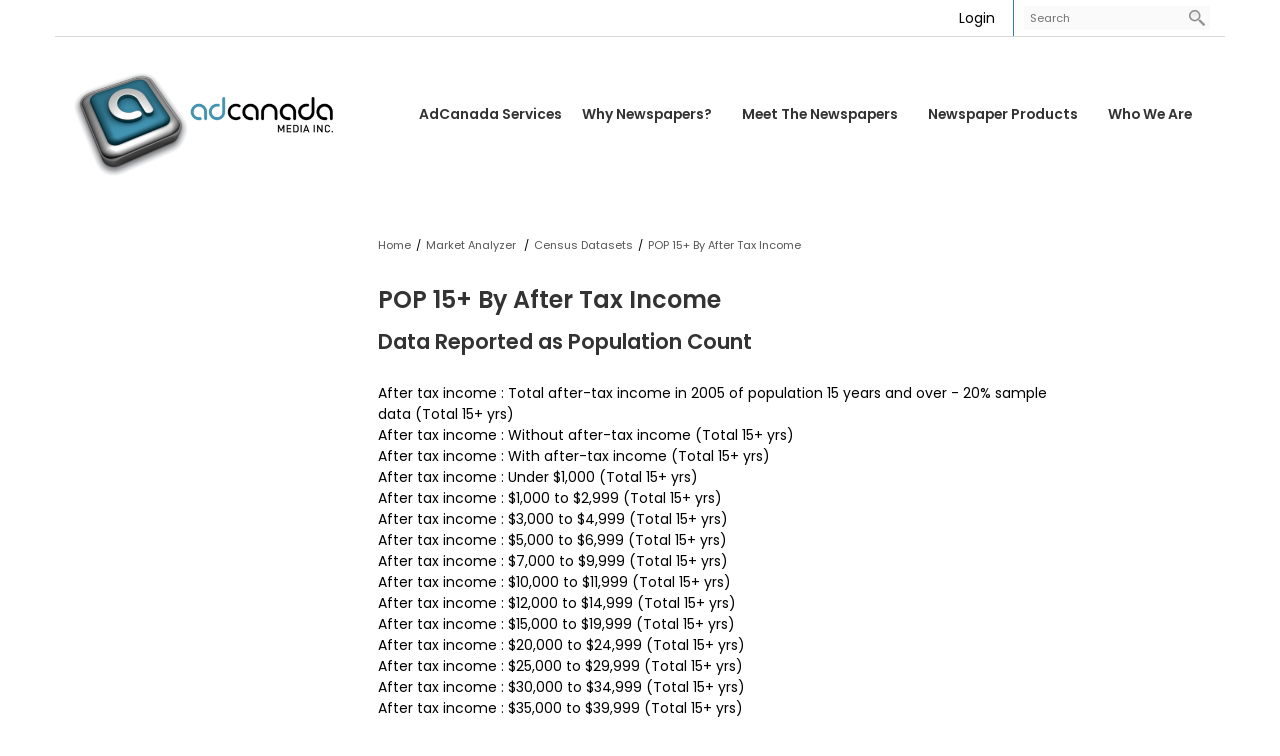

--- FILE ---
content_type: text/html; charset=UTF-8
request_url: https://adcanadamedia.ca/pop-15-by-after-tax-income
body_size: 8073
content:
<!DOCTYPE html>
<html lang="en">
    <head>

        <title>POP 15+ By After Tax Income</title>
            <meta xmlns:og="http://ogp.me/ns#" property="og:title" content="POP&#x20;15&#x2B;&#x20;By&#x20;After&#x20;Tax&#x20;Income" />
<meta xmlns:og="http://ogp.me/ns#" property="og:url" content="https&#x3A;&#x2F;&#x2F;adcanadamedia.ca&#x2F;pop-15-by-after-tax-income&#x3F;mid&#x3D;864" />
<meta xmlns:og="http://ogp.me/ns#" property="og:type" content="website" />
<meta name="twitter:card" content="summary"></meta>

<meta http-equiv="Content-Type" content="text/html; charset=UTF-8" />
<meta name="keywords" content="" />
<meta name="description" content="" />
<meta name="googlebot" content="noarchive" />
<meta name="viewport" content="width=device-width,initial-scale=1.0" />
<meta http-equiv="X-UA-Compatible" content="IE=edge" />
<meta name="robots" content="index, follow" />
<meta name="generator" content="Shoutcms" />
<meta http-equiv="content-language" content="en" />

<link rel="canonical" href="https://adcanadamedia.ca/pop-15-by-after-tax-income">

<link rel="home" title="Home" href="/" />



<link rel="stylesheet" href="/shout/web/v6.50.1.R20260219/lib/com.github.necolas/normalize.css" data-eqcss-read="true" />
<link rel="stylesheet" href="https://assets-web9.shoutcms.net/cdn/ajax/lib/fontawesome/6.7.2/css/all.min.css" data-eqcss-read="true" />
<link rel="stylesheet" href="https://assets-web9.shoutcms.net/cdn/ajax/lib/fontawesome/6.7.2/css/v4-shims.min.css" data-eqcss-read="true" />
<link rel="stylesheet" href="https://fonts.googleapis.com/icon?family=Material+Icons" data-eqcss-read="true" />
<link rel="stylesheet" href="/shout/web/v6.50.1.R20260219/node_modules/jquery-ui-dist/jquery-ui.structure.min.css" data-eqcss-read="true" />
<link rel="stylesheet" href="/shout/web/v6.50.1.R20260219/lib/com.shoutcms/jquery-ui/shoutgreysquare/jquery-ui.theme.min.css" data-eqcss-read="true" />
<link rel="stylesheet" href="/shout/web/v6.50.1.R20260219/lib/com.shoutcms/jquery-ui/shoutgreysquare/jquery-ui.shout.css" data-eqcss-read="true" />
<link rel="stylesheet" href="/shout/web/v6.50.1.R20260219/shout/resources/css/sitefront.css" data-eqcss-read="true" />
<link rel="stylesheet" href="/shout/web/v6.50.1.R20260219/shout/resources/css/shout-sitefront-notification.css" data-eqcss-read="true" />
<link rel="stylesheet" type="text/css" href="https://assets-web9.shoutcms.net/data/templates/skins/savagedragon/skin/modules/resources/components/bootstrap-3.1.1/live/css/bootstrap.min.css" data-eqcss-read="true" />
<link rel="stylesheet" type="text/css" href="https://assets-web9.shoutcms.net/data/templates/skins/savagedragon/skin/modules/resources/css/responsive.min.css?v=1771445760" data-eqcss-read="true" />
<link rel="stylesheet" type="text/css" data-origin="theme" href="https://assets-web9.shoutcms.net/data/templates/themes/savagedragon/install/theme/resources/cssc/theme.css?v=1771445760" data-eqcss-read="true" />
<link rel="stylesheet" href="/data/feature/live/d41d8cd98f00b204e9800998ecf8427e-19691231T170000/resources/css/feature.min.css" data-eqcss-read="true" />
<link rel="stylesheet" href="/data/design/live/20251024T111501/resources/css/override.min.css" data-eqcss-read="true" />
<link rel="stylesheet" href="/data/cache/content-snippet/20260218T131600/combined_snippet.min.css" data-eqcss-read="true" />

<style type="text/css" data-eqcss-read="true" >


abbr.sui-abbr-tooltip
{
    border-bottom: 1px dotted;
    text-decoration: underline dotted;
    pointer-events: auto;
}


</style>

<!-- Global site tag (gtag.js) - Google Analytics -->
<script async src="https://www.googletagmanager.com/gtag/js?id=G-2Y2VH8H0HC"></script>
<script>
  window.dataLayer = window.dataLayer || [];
  function gtag(){dataLayer.push(arguments);}

  gtag('js', new Date());
  gtag('config', 'G-2Y2VH8H0HC');

</script>
<script class="sui-scripts--data_layers" type="text/javascript">
//<![CDATA[
window.dataLayer = window.dataLayer || [];
  window.dataLayer = window.dataLayer || [];
// ]]>
</script>
<script src="/shout/web/v6.50.1.R20260219/node_modules/systemjs/dist/system.js" type="text/javascript"></script>
<script src="/shout/web/v6.50.1.R20260219/node_modules/jquery/dist/jquery.min.js" type="text/javascript"></script>
<script src="/shout/web/v6.50.1.R20260219/lib/jquery/jquery-noconflict.js" type="text/javascript"></script>
<script src="/shout/web/v6.50.1.R20260219/lib/jquery/jquery-migrate-quiet.js" type="text/javascript"></script>
<script src="/shout/web/v6.50.1.R20260219/node_modules/jquery-migrate/dist/jquery-migrate.min.js" type="text/javascript"></script>
<script src="/shout/web/v6.50.1.R20260219/node_modules/jquery-ui-dist/jquery-ui.min.js" type="text/javascript"></script>
<script src="/shout/web/v6.50.1.R20260219/shout/modules/core/resources/js/shout/jquery.shout.suidialog.js" type="text/javascript"></script>
<script src="/shout/web/v6.50.1.R20260219/node_modules/lodash/lodash.min.js" type="text/javascript"></script>
<script src="/shout/web/v6.50.1.R20260219/lib/jquery/vendors/com.github/gabceb/jquery-browser-plugin/jquery-browser-0.0.7/dist/jquery.browser.js" type="text/javascript"></script>
<script src="/shout/web/v6.50.1.R20260219/node_modules/popper.js/dist/umd/popper.min.js" type="text/javascript"></script>
<script src="/shout/web/v6.50.1.R20260219/node_modules/tippy.js/dist/tippy.iife.min.js" type="text/javascript"></script>
<script src="/shout/web/v6.50.1.R20260219/shout/resources/js/shout.js" type="text/javascript"></script>
<script src="/shout/web/v6.50.1.R20260219/shout/modules/core/resources/js/member.js" type="text/javascript"></script>
<script src="/shout/web/v6.50.1.R20260219/shout/modules/store/resources/js/minicart.js" type="text/javascript"></script>
<script src="/shout/web/v6.50.1.R20260219/shout/modules/store/resources/js/store.js" type="text/javascript"></script>
<script src="/shout/web/v6.50.1.R20260219/shout/modules/store/resources/js/microcart.js" type="text/javascript"></script>
<script src="/shout/web/v6.50.1.R20260219/shout/modules/store/resources/js/productoptions.js" type="text/javascript"></script>
<script src="/shout/web/v6.50.1.R20260219/shout/modules/store/resources/js/productquickview.js" type="text/javascript"></script>
<script src="/shout/web/v6.50.1.R20260219/shout/modules/core/resources/js/captcha.js" type="text/javascript"></script>
<script src="/shout/web/v6.50.1.R20260219/shout/modules/comment/resources/js/comment.js" type="text/javascript"></script>
<script src="/shout/web/v6.50.1.R20260219/shout/modules/core/resources/js/common.js" type="text/javascript"></script>
<script src="https://assets-web9.shoutcms.net/data/templates/skins/savagedragon/skin/modules/resources/components/bootstrap-3.1.1/live/js/bootstrap.min.js" type="text/javascript"></script>
<script src="https://assets-web9.shoutcms.net/data/templates/skins/savagedragon/skin/modules/resources/components/bootstrap-3.1.1/live/js/shout-bootstrap.min.js?v=1771445760" type="text/javascript"></script>
<script src="/data/cache/content-snippet/20260218T131600/combined_snippet.min.js" type="text/javascript"></script>
<script class="sui-script sui-script--non_ready" type="text/javascript" defer="defer">
/* <![CDATA[ */

    // See HTML::configureJS
    Shout.configure({"location":"\/\/adcanadamedia.ca\/content.php","action":150,"libroot":"\/shout\/web\/v6.50.1.R20260219","absRoot":"","module":{"admin":{"dialog":{"default_width":null}}}});

    // See HTML::configureJS
    Shout.configure({"module":{"store":{"cart":{"mini":{"cell":"\u0027\u003Ctable cellspacing=\u00220\u0022 cellpadding=\u00220\u0022\u003E\u003Ctr valign = \u0022top\u0022 class=\u0022top\u0022\u003E\u003Ctd class=\u0022top left top-left\u0022\u003E\u003C\/td\u003E\u003Ctd class=\u0022top center top-center\u0022\u003E\u003C\/td\u003E\u003Ctd class=\u0022top right top-right\u0022\u003E\u003C\/td\u003E\u003C\/tr\u003E\u003Ctr valign = \u0022top\u0022 class=\u0022center\u0022\u003E\u003Ctd class=\u0022center left center-left\u0022\u003E\u003C\/td\u003E\u003Ctd class=\u0022center center center-center\u0022\u003E\u003C\/td\u003E\u003Ctd class=\u0022center right center-right\u0022\u003E\u003C\/td\u003E\u003C\/tr\u003E\u003Ctr valign = \u0022top\u0022 class=\u0022bottom\u0022\u003E\u003Ctd class=\u0022bottom left bottom-left\u0022\u003E\u003C\/td\u003E\u003Ctd class=\u0022bottom center bottom-center\u0022\u003E\u003C\/td\u003E\u003Ctd class=\u0022bottom right bottom-right\u0022\u003E\u003C\/td\u003E\u003C\/tr\u003E\u003Ctr valign = \u0022top\u0022 class=\u0022middle\u0022\u003E\u003Ctd class=\u0022middle left middle-left\u0022\u003E\u003Cdiv class=\u0022minicart-image\u0022\u003E\u0027 + pic + \u0027\u003C\/div\u003E\u003C\/td\u003E\u003Ctd class=\u0022middle center middle-center\u0022\u003E\u003Cdiv class=\u0022minicart-productname\u0022\u003E\u0027 + product.title + \u0027\u003C\/div\u003E\u003C\/td\u003E\u003Ctd class=\u0022middle right middle-right\u0022\u003E\u003Cdiv class=\u0022minicart-quantity\u0022\u003E\u0027 + qty + \u0027\u003C\/div\u003E\u003C\/td\u003E\u003C\/tr\u003E\u003C\/table\u003E\u0027","sep":"\u001e","store_mode_checkout":false,"product_option_types":{"browse_product":12,"listbox":3,"checkbox":2,"radio":14,"content":15,"buttonlist":16,"price":10,"quantity":13,"square":101,"circle":102,"rectangle":103,"sphere":202,"cube":201,"rectangular_prism":204,"cylinder":203,"email":21}}}}}});

    // See HTML::configureJS
    Shout.configure({"module":{"store":{"microcart":{"config":{"productCount":0,"prefix":"\u003Cspan class=\u0022sui-microcart-widget__label\u0022\u003ECart\u003C\/span\u003E\u003Cspan class=\u0022sui-microcart-widget__count\u0022\u003E","suffix":"\u003C\/span\u003E"}}}}});

    // See HTML::configureJS
    Shout.configure({"module":{"core":{"notifications":{"states":{"4":"ui-state-default","0":"ui-state-info","3":"ui-state-error","1":"ui-state-info","2":"ui-state-success"},"icons":{"4":"ui-icon-info","0":"ui-icon-notice","3":"ui-icon-alert","1":"ui-icon-notice","2":"ui-icon-check"},"types":{"4":"info","0":"warning","3":"error","1":"notice","2":"success"}}}}});

(function($){$(document).ready(function(){add_filter('show_admin_bar','__return_false');$('.caret').html('<i class="material-icons">keyboard_arrow_down</i>');$('.call-to-action-footer').wrapAll('<div class="call-to-action-wrapper">');$('.call-to-action-wrapper').insertBefore('.site-footer');$('.copyright-footer').wrapAll('<div class="copyright-footer-wrapper"><div class="content-wrapper">');$('.copyright-footer-wrapper').insertAfter('.site-footer');$('<a href="tel:18777014704" class="toll-free">1-877-701-4704</a>').insertBefore('.nav-links');if($('.adminbar').length){$('body').addClass('adminbar-is-visible')}
if($('.homepage').length){$('body').addClass('site-home');$('.testimonial-widget').insertBefore('.call-to-action-wrapper');var smallTitle=$('<div class="featured-title red">Latest News <a class="view-all" href="/latest-news?mid=1067">View All</a></div>');var threeColumnTitle=$('<div class="featured-title blue">Updates</div>');var smallTitleLink=$('<a class="view-all" href="/latest-news?mid=1&amp;View_All%3C%2Fa%3E%27%29%3BsmallTitle_insertBefore%28%27_small-feature__content-wrapper%27%29%3BsmallTitleLink_appendTo%28%27_small-feature__content-wrapper%27%29%3BmediumTitle_insertBefore%28%27_mediumfeature__content-wrapper%27%29%3BlargeTitle_insertBefore%28%27_large-feature__content-wrapper%27%29%3B%24%28%27_main-column-left__list-unified_list-items%27%29_insertAfter%28%27_columns-wrapper%27%29_wrapAll%28%27%3Cdiv_class="article-section section-wrapper root-section-wrapper"><div class="content-wrapper">');$('table.three-column').insertAfter('.columns-wrapper').wrapAll('<div class="editor-three-column section-wrapper root-section-wrapper"><div class="content-wrapper">');threeColumnTitle.insertBefore('.editor-three-column table.three-column');$(".large-feature .middle-right, .medium-feature .middle-right").each(function(){$(this).wrapInner("<div class=content></div>")});$('.large-feature .middle-right .content, .medium-feature .middle-right .content').each(function(){$(this).insertAfter($(this).parent().parent().find('.related-image a img'))});$("<div class=overlay></div>").insertBefore(".large-feature .content .related-title, .medium-feature .content .related-title")}
if($('.carousel.shout-gallery-carousel_gallery_with_button_fullwidth .item').length){$('.gallery').addClass('fullwidth-gallery-wrapper');$('body').addClass('gallery-full');$('.top-page-bar').insertAfter('.gallery.section-wrapper')}
if($('.carousel.shout-gallery-carousel_gallery_with_button_fullscreen .item').length){$('.gallery').addClass('fullscreen-gallery-wrapper');$('body').addClass('gallery-full');$('.top-page-bar').insertAfter('.gallery.section-wrapper')}(function($){"use strict";if($.getScripts){return}
$.getScripts=function(options){var _options,_sync,_async,_response;_options=$.extend({'async':!1,'cache':!0},options);if(typeof _options.urls==='string'){_options.urls=[_options.urls]}
_response=[];_sync=function(){$.ajax({url:_options.urls.shift(),dataType:'script',cache:_options.cache,success:function(){_response.push(arguments);if(_options.urls.length>0){_sync()}else if(typeof options.success==='function'){options.success($.merge([],_response))}}})};_async=function(){_response.push(arguments);if(_response.length===_options.urls.length&&typeof options.success==='function'){options.success($.merge([],_response))}};if(_options.async===!0){for(var i=0;i<_options.urls.length;i++){$.ajax({url:_options.urls[i],dataType:'script',cache:_options.cache,success:_async})}}else{_sync()}}}(jQuery));$.getScripts({urls:['https://cdnjs.cloudflare.com/ajax/libs/flickity/2.0.9/flickity.pkgd.min.js','https://cdnjs.cloudflare.com/ajax/libs/modernizr/2.8.3/modernizr.min.js'],cache:!0,async:!1,success:function(response){if(!Modernizr.objectfit){$('.carousel.shout-gallery-carousel_gallery_with_button_fullwidth .carousel-inner, .site-home .large-feature  .related-image, .site-home .medium-feature .related-image').each(function(){var $container=$(this),imgUrl=$container.find('img').prop('src');if(imgUrl){$container.css('backgroundImage','url('+imgUrl+')').addClass('compat-object-fit')}})}
$('table.testimonial').wrap('<div class="testimonial-widget"><div class="testimonial-item-wrapper">');if($('.site-home').length){$('.testimonial-widget').insertBefore('.call-to-action-wrapper')}
$('table.testimonial tbody > *').wrapAll('<div class="js-flickity">');$('table.testimonial tbody tr').wrap('<div class="carousel-cell">');$('table.testimonial .js-flickity').flickity({cellAlign:'center',contain:!0,wrapAround:!0,freeScroll:!1,autoplay:!0,dots:!1,autoplay:1500,pauseAutoPlayOnHover:!0,dragThreshold:10})}});$('.list-item-article .list-item-datum-title').each(function(){var $this=$(this);var href=$this.find('> a').attr('href');$parent=$this.parent();$parent.append('<a href="'+href+'" class="article-link">Read More</a>')});var jump=function(e){e.preventDefault();var r=jQuery(this).attr("href");jQuery("html,body").animate({scrollTop:jQuery(r).offset().top},2e3,function(){location.hash=r})};jQuery(document).ready(function(){return jQuery(".editor-content a[href*=#]").bind("click",jump),!1})})})(jQuery)
/* ]]> */
</script>

<!--[if lte IE 6]>
            <script src = "https://assets-web9.shoutcms.net/data/templates/skins/savagedragon/skin/modules/resources/js/supersleight-min.js" type = "text/javascript" ></script>
            <![endif]-->
        <!--[if lte IE 8]>
            <script src = "https://assets-web9.shoutcms.net/data/templates/skins/savagedragon/skin/modules/resources/components/respond-1.1.0/respond.min.js" type = "text/javascript" ></script>
           <![endif]-->
        <!--[if lte IE 9]>
            <script src = "https://assets-web9.shoutcms.net/data/templates/skins/savagedragon/skin/modules/resources/components/html5shiv-3.7.0/dist/html5shiv.js" type = "text/javascript" ></script>
            <![endif]-->


</head>

    <body id="page-default" class="body page default responsive with-sidebar" data-nav--hid="REvgMyQ0yRx3qXAO" data-nav--oid="1377666122">
<div class="sui-sf-notifications">
</div>
        <div class="page-wrapper">
            <header class="page-header-wrapper">
                <div class="top-of-website section-wrapper root-section-wrapper">
                    <div class="content-wrapper">
                        
                    </div>
                </div>
                <div class="top-site-bar section-wrapper root-section-wrapper">
                    <div class="quick-nav content-wrapper">
                        <div class="site-top-bar">
                            
                        </div>
                        <div class="nav-links">
                            <span class="general-links">
                                <a href="/" class="altnav-home">Home</a>
                                <a href="/contact" class="altnav-contact">Contact</a>
                                <a href="/content.php?action=sitemap" class="altnav-sitemap">Sitemap</a>
                            </span>
                            <span class="account-links">
                                <span class="my-account">
                                    
                                </span>
                                <span class="login-logout">
                                    
                                    <a href="/my-account/" loggedin="Array" class="myAccountLogin">login</a>
                                </span>
                            </span>
                            <span class="list-links">
                                <span class="list-microcompare-list">
                                    
                                </span>
                            </span>
                            <span class="store-links">
                                <span class="cart-product-count">
                                    <a href="/content.php?module=store&mode=3" rel="nofollow"></a>
                                </span>
                                <span class="cart-checkout">
                                    <a href="/content.php?module=store&mode=3" rel="nofollow">Checkout</a>
                                </span>
                                <span class="store-microcart">
                                    <a id="microcart-0" class="microcart" href="/content.php?module=store&amp;mode=3"></a>
                                </span>
                            </span>
                        </div>
                        <div class="quick-search site-search">
                            <form name="searchform" method="GET" action="/content.php"><input type="hidden" name="action" value="search"/>
<input id="querystring" name="search" type="search" autocapitalize="off" autocomplete="" autocorrect="off" spellcheck="false" value=""  placeholder="Search" class="search-text" onfocus="this.select();" /><input type = "submit" value = "" class = "search-button" /></form>
                        </div>
                    </div>
                </div>
                <div class="top-site-header section-wrapper root-section-wrapper">
                    <div class="content-wrapper">
                                
                                
                        <div class="site-header section-wrapper sub-section-wrapper">
                            <div class="content-wrapper">
            <p class="site-logo"><a href="/"><img style="display: block; margin-left: auto; margin-right: auto;" src="/uploads/files/Logos/Untitled-1.jpg" width="270" height="107"></a></p>
                            </div>
                        </div>
            
                                
                        <nav class="primary-nav section-wrapper sub-section-wrapper">
                            <div class="content-wrapper">
            <div class = "navbar navbar-default navigation-first">
<div class="navbar-header">
<a class="btn btn-default navbar-btn navbar-toggle" data-toggle="collapse" data-target=".navbar-collapse">
<span class="icon-bar"></span>
<span class="icon-bar"></span>
<span class="icon-bar"></span>
</a>
<a class="navbar-brand" href="/">AdCanada Media Inc</a>
</div>
<div class="navbar-collapse collapse">
<ul class="nav navbar-nav">
<li>
<a href="/home">Home</a>
</li>
<li>
<a href="/adcanada-services">AdCanada Services</a>
</li>
<li class="dropdown">
<a href="/why-newspapers" class="dropdown-toggle" data-toggle="dropdown">Why Newspapers?<b class="caret"></b></a>
<ul class="dropdown-menu">
<li>
<a href="/why-newspapers">Why Newspapers?</a>
</li>
<li>
<a href="/reasons-to-advertise-in-newspapers">Reasons to Advertise in Newspapers</a>
</li>
<li class="dropdown-submenu">
<a href="/research" class="dropdown-toggle" data-toggle="dropdown">Research</a>
<ul class="dropdown-menu">
<li>
<a href="/research">Research</a>
</li>
<li class="dropdown-submenu">
<a href="/adwest-marketing-research" class="dropdown-toggle" data-toggle="dropdown">AdWest Marketing Research</a>
<ul class="dropdown-menu">
<li>
<a href="/adwest-marketing-research">AdWest Marketing Research</a>
</li>
<li>
<a href="/2020-adcanada-media-usage-study">2020 AdCanada Media Usage Study</a>
</li>
<li>
<a href="/2021-alberta-media-usage-study">2021 Alberta Media Usage Study</a>
</li>
<li>
<a href="/2023-adwest-how-geography-impacts-shopping-habits">2023 AdWest How Geography Impacts Shopping Habits</a>
</li>
</ul>

</li>
<li>
<a href="/news-media-canada-research">News Media Canada Research</a>
</li>
<li>
<a href="/unlocking-the-trust-premium">Unlocking the "Trust Premium"</a>
</li>
</ul>

</li>
</ul>

</li>
<li class="dropdown">
<a href="/meet-the-newspapers" class="dropdown-toggle" data-toggle="dropdown">Meet the Newspapers<b class="caret"></b></a>
<ul class="dropdown-menu">
<li>
<a href="/meet-the-newspapers">Meet the Newspapers</a>
</li>
<li>
<a href="/get-to-know-the-members">Get to Know the Members</a>
</li>
<li>
<a href="/newspaper-roster">Newspaper Roster</a>
</li>
</ul>

</li>
<li class="dropdown">
<a href="/newspaper-products" class="dropdown-toggle" data-toggle="dropdown">Newspaper Products<b class="caret"></b></a>
<ul class="dropdown-menu">
<li>
<a href="/newspaper-products">Newspaper Products</a>
</li>
<li class="dropdown-submenu">
<a href="/products" class="dropdown-toggle" data-toggle="dropdown">Products</a>
<ul class="dropdown-menu">
<li>
<a href="/products">Products</a>
</li>
<li>
<a href="/branded-content">Branded Content</a>
</li>
<li>
<a href="/hyper-localized-campaigns">Hyper-Localized Campaigns</a>
</li>
<li>
<a href="/flex-form-ads">Flex Form Ads</a>
</li>
<li class="dropdown-submenu">
<a href="/geo-targeting-services" class="dropdown-toggle" data-toggle="dropdown">Geo-Targeting Services </a>
<ul class="dropdown-menu">
<li>
<a href="/geo-targeting-services">Geo-Targeting Services </a>
</li>
<li>
<a href="/geo-targeting-using-client-supplied-custom-geographies">Geo-Targeting Using Client-Supplied Custom Geographies</a>
</li>
<li>
<a href="/geo-targeting-with-retail-locations-with-trade-areas-or-radius">Geo-Targeting With Retail Locations With Trade Areas or Radius</a>
</li>
<li>
<a href="/geo-targeting-retail-locations-defined-with-postal-codes">Geo-Targeting Retail Locations Defined With Postal Codes</a>
</li>
<li>
<a href="/geo-targeting-by-planning-around-key-communities-served">Geo-Targeting By Planning Around Key Communities Served</a>
</li>
<li>
<a href="/geo-targeting-by-working-with-customer-supplied-data">Geo-Targeting By Working with Customer Supplied Data</a>
</li>
<li>
<a href="/geo-targeting-by-unveiling-the-target-audience-using-gis-technology">Geo-Targeting By Unveiling the Target Audience Using GIS Technology</a>
</li>
</ul>

</li>
</ul>

</li>
<li>
<a href="/adcanda-media-kit">AdCanda Media Kit</a>
</li>
<li>
<a href="/e-edition">E-Edition</a>
</li>
</ul>

</li>
<li class="dropdown">
<a href="/who-we-are" class="dropdown-toggle" data-toggle="dropdown">Who We Are<b class="caret"></b></a>
<ul class="dropdown-menu">
<li>
<a href="/who-we-are">Who We Are</a>
</li>
<li>
<a href="/why-choose-adcanada-media">Why Choose AdCanada Media?</a>
</li>
<li>
<a href="/our-clients">Our Clients</a>
</li>
<li>
<a href="/local-edge">Local Edge</a>
</li>
<li>
<a href="/contact">Contact</a>
</li>
</ul>

</li>
</ul>

</div>
</div>

                            </div>
                        </nav>
            
                    </div>
                </div>
                <div class="site-header-image section-wrapper root-section-wrapper">
                    <div class="content-wrapper">
                        
                    </div>
                </div>
            </header>

            <div class="page-content-wrapper">
                <div class="columns-wrapper section-wrapper root-section-wrapper">
                    <div class="content-wrapper">
                    <div class="content-row">
                        <aside class="side-column-left side-column">
                            <nav class="sub-nav side-nav section-wrapper sub-section-wrapper">
                                <div class="content-wrapper">
                                    <div class = "navigation-second"></div>
                                </div>
                            </nav>

                            <div class="list list-unified_list-filter section-wrapper sub-section-wrapper">
                                <div class="content-wrapper">
                                    
                                </div>
                            </div>

                            <div class="featured-content side-features">
                                <div class="small-feature section-wrapper sub-section-wrapper relation">
                                    <div class="content-wrapper">
                                        
                                    </div>
                                </div>
                                <div class="list-feature section-wrapper sub-section-wrapper relation">
                                    <div class="content-wrapper">
                                        
                                    </div>
                                </div>
                            </div>

                            <div class="side-banners section-wrapper sub-section-wrapper">
                                <div class="content-wrapper">
                                    
                                    
                                    
                                    
                                    
                                </div>
                            </div>

                            <div class="social-widgets">
                                <div class="twitter-widget social-widget section-wrapper sub-section-wrapper">
                                    <div class="content-wrapper">
                                        
                                    </div>
                                </div>
                                <div class="facebook-widget social-widget section-wrapper sub-section-wrapper">
                                    <div class="content-wrapper">
                                        
                                    </div>
                                </div>
                                <div class="facebook-widget social-widget section-wrapper sub-section-wrapper">
                                    <div class="content-wrapper">
                                        
                                    </div>
                                </div>
                            </div>
                        </aside>

                        <section class="main-column-right main-column">
                            <div class="top-page-bar section-wrapper sub-section-wrapper">
                                <div class="content-wrapper">
                                    <span class="breadcrumb-bar">
                                        <a class = "breadcrumb-trail" href="/home">Home</a><span class = "divider">/</span><a class = "breadcrumb-trail" href="/market-analyzer-new">Market Analyzer </a><span class = "divider">/</span><a class = "breadcrumb-trail" href="/census-datasets">Census Datasets</a><span class = "divider">/</span><a class = "breadcrumb-trail" href="/pop-15-by-after-tax-income">POP 15+ By After Tax Income</a>
                                    </span>
                                    <span class="page-buttons">
                                        <span class="print-this-page">
                                            <a href="javascript:window.print();" class="print-button">Print This Page</a>
                                        </span>
                                        <span class="social-buttons">
                                            <span class="facebook-like-button">
                                                
                                            </span>
                                            <span class="twitter-tweet-button">
                                                
                                            </span>
                                        </span>
                                    </span>
                                </div>
                            </div>

                            <div class="featured-content full-size-features">
                                <figure class="headline-carousel section-wrapper sub-section-wrapper relation">
                                    <div class="content-wrapper">
                                        
                                    </div>
                                </figure>
                            </div>

                            <div class="content-header-content section-wrapper sub-section-wrapper">
                                <div class="content-wrapper">
                                    
                                </div>
                            </div>

                            <div class="content-header-title section-wrapper sub-section-wrapper">
                                <div class="content-wrapper">
                                    
                                </div>
                            </div>

                            <div class="content-header-summary section-wrapper sub-section-wrapper">
                                <div class="content-wrapper">
                                    
                                </div>
                            </div>

                            <figure class="gallery section-wrapper sub-section-wrapper">
                                <div class="content-wrapper">
                                    
                                </div>
                            </figure>

                            <div class="section-wrapper sub-section-wrapper">
                                <div class="content-wrapper">
                                    
                                </div>
                            </div>

                            <article class="editor-content site-link section-wrapper sub-section-wrapper">
                                <div class="content-wrapper">
                                    <h1>POP 15+ By After Tax Income</h1>
<h3>Data Reported as Population Count</h3>
<p>&nbsp;</p>
<table border="0" cellpadding="0" cellspacing="0" width="700">
<colgroup />
<col width="249" /></colgroup>
<tbody>
<tr height="15">
<td style="width: 249px; height: 15px">After tax income : Total after-tax income in 2005 of
  population 15 years and over - 20% sample data (Total 15+ yrs)</td></tr>
<tr height="15">
<td height="15">After tax income : Without after-tax income (Total 15+ yrs)</td></tr>
<tr height="15">
<td height="15">After tax income : With after-tax income (Total 15+ yrs)</td></tr>
<tr height="15">
<td height="15">After tax income : Under $1,000 (Total 15+ yrs)</td></tr>
<tr height="15">
<td height="15">After tax income : $1,000 to $2,999 (Total 15+ yrs)</td></tr>
<tr height="15">
<td height="15">After tax income : $3,000 to $4,999 (Total 15+ yrs)</td></tr>
<tr height="15">
<td height="15">After tax income : $5,000 to $6,999 (Total 15+ yrs)</td></tr>
<tr height="15">
<td height="15">After tax income : $7,000 to $9,999 (Total 15+ yrs)</td></tr>
<tr height="15">
<td height="15">After tax income : $10,000 to $11,999 (Total 15+ yrs)</td></tr>
<tr height="15">
<td height="15">After tax income : $12,000 to $14,999 (Total 15+ yrs)</td></tr>
<tr height="15">
<td height="15">After tax income : $15,000 to $19,999 (Total 15+ yrs)</td></tr>
<tr height="15">
<td height="15">After tax income : $20,000 to $24,999 (Total 15+ yrs)</td></tr>
<tr height="15">
<td height="15">After tax income : $25,000 to $29,999 (Total 15+ yrs)</td></tr>
<tr height="15">
<td height="15">After tax income : $30,000 to $34,999 (Total 15+ yrs)</td></tr>
<tr height="15">
<td height="15">After tax income : $35,000 to $39,999 (Total 15+ yrs)</td></tr>
<tr height="15">
<td height="15">After tax income : $40,000 to $44,999 (Total 15+ yrs)</td></tr>
<tr height="15">
<td height="15">After tax income : $45,000 to $49,999 (Total 15+ yrs)</td></tr>
<tr height="15">
<td height="15">After tax income : $50,000 and over (Total 15+ yrs)</td></tr>
<tr height="15">
<td height="15">After tax income : Median after-tax income $ (Total 15+ yrs)</td></tr>
<tr height="15">
<td height="15">After tax income : Average after-tax income $ (Total 15+ yrs)</td></tr>
<tr height="15">
<td height="15">After tax income : Standard error of average after-tax income $
  (Total 15+ yrs)</td></tr>
<tr height="15">
<td height="15">Males 15+ yrs : After-tax income in 2005 of males 15 years and
  over</td></tr>
<tr height="15">
<td height="15">Males 15+ yrs : Without after-tax income</td></tr>
<tr height="15">
<td height="15">Males 15+ yrs : With after-tax income</td></tr>
<tr height="15">
<td height="15">Males 15+ yrs : Under $1,000</td></tr>
<tr height="15">
<td height="15">Males 15+ yrs : $1,000 to $2,999</td></tr>
<tr height="15">
<td height="15">Males 15+ yrs : $3,000 to $4,999</td></tr>
<tr height="15">
<td height="15">Males 15+ yrs : $5,000 to $6,999</td></tr>
<tr height="15">
<td height="15">Males 15+ yrs : $7,000 to $9,999</td></tr>
<tr height="15">
<td height="15">Males 15+ yrs : $10,000 to $11,999</td></tr>
<tr height="15">
<td height="15">Males 15+ yrs : $12,000 to $14,999</td></tr>
<tr height="15">
<td height="15">Males 15+ yrs : $15,000 to $19,999</td></tr>
<tr height="15">
<td height="15">Males 15+ yrs : $20,000 to $24,999</td></tr>
<tr height="15">
<td height="15">Males 15+ yrs : $25,000 to $29,999</td></tr>
<tr height="15">
<td height="15">Males 15+ yrs : $30,000 to $34,999</td></tr>
<tr height="15">
<td height="15">Males 15+ yrs : $35,000 to $39,999</td></tr>
<tr height="15">
<td height="15">Males 15+ yrs : $40,000 to $44,999</td></tr>
<tr height="15">
<td height="15">Males 15+ yrs : $45,000 to $49,999</td></tr>
<tr height="15">
<td height="15">Males 15+ yrs : $50,000 and over</td></tr>
<tr height="15">
<td height="15">Males 15+ yrs : Median after-tax income $</td></tr>
<tr height="15">
<td height="15">Males 15+ yrs : Average after-tax income $</td></tr>
<tr height="15">
<td height="15">Males 15+ yrs : Standard error of average after-tax income $</td></tr>
<tr height="15">
<td height="15">Females 15+ yrs : After-tax income in 2005 of females 15 years
  and over</td></tr>
<tr height="15">
<td height="15">Females 15+ yrs : Without after-tax income</td></tr>
<tr height="15">
<td height="15">Females 15+ yrs : With after-tax income</td></tr>
<tr height="15">
<td height="15">Females 15+ yrs : Under $1,000</td></tr>
<tr height="15">
<td height="15">Females 15+ yrs : $1,000 to $2,999</td></tr>
<tr height="15">
<td height="15">Females 15+ yrs : $3,000 to $4,999</td></tr>
<tr height="15">
<td height="15">Females 15+ yrs : $5,000 to $6,999</td></tr>
<tr height="15">
<td height="15">Females 15+ yrs : $7,000 to $9,999</td></tr>
<tr height="15">
<td height="15">Females 15+ yrs : $10,000 to $11,999</td></tr>
<tr height="15">
<td height="15">Females 15+ yrs : $12,000 to $14,999</td></tr>
<tr height="15">
<td height="15">Females 15+ yrs : $15,000 to $19,999</td></tr>
<tr height="15">
<td height="15">Females 15+ yrs : $20,000 to $24,999</td></tr>
<tr height="15">
<td height="15">Females 15+ yrs : $25,000 to $29,999</td></tr>
<tr height="15">
<td height="15">Females 15+ yrs : $30,000 to $34,999</td></tr>
<tr height="15">
<td height="15">Females 15+ yrs : $35,000 to $39,999</td></tr>
<tr height="15">
<td height="15">Females 15+ yrs : $40,000 to $44,999</td></tr>
<tr height="15">
<td height="15">Females 15+ yrs : $45,000 to $49,999</td></tr>
<tr height="15">
<td height="15">Females 15+ yrs : $50,000 and over</td></tr>
<tr height="15">
<td height="15">Females 15+ yrs : Median after-tax income $</td></tr>
<tr height="15">
<td height="15">Females 15+ yrs : Average after-tax income $</td></tr>
<tr height="15">
<td height="15">Females 15+ yrs : Standard error of average after-tax income $</td></tr></tbody></table>
<p>&nbsp;</p>
<p>&nbsp;</p>
                                </div>
                            </article>

                            <div class="list list-unified_list-items section-wrapper sub-section-wrapper">
                                <div class="content-wrapper">
                                    
                                </div>
                            </div>

                            <div class="content_calendar section-wrapper sub-section-wrapper">
                                <div class="content-wrapper">
                                    
                                </div>
                            </div>

                            <div class="list list-related_lists section-wrapper sub-section-wrapper">
                                <div class="content-wrapper">
                                    
                                </div>
                            </div>

                            <div class="section-wrapper sub-section-wrapper">
                                <div class="content-wrapper">
                                    
                                </div>
                            </div>

                            <div class="section-wrapper sub-section-wrapper">
                                <div class="content-wrapper">
                                    
                                </div>
                            </div>

                            <div class="section-wrapper sub-section-wrapper">
                                <div class="content-wrapper">
                                    
                                </div>
                            </div>

                            <div class="featured-content full-size-features">
                                <div class="medium-feature section-wrapper sub-section-wrapper relation">
                                    <div class="content-wrapper">
                                        
                                    </div>
                                </div>
                                <div class="fullwidth-feature section-wrapper sub-section-wrapper relation">
                                    <div class="content-wrapper">
                                        
                                    </div>
                                </div>
                                <div class="large-feature section-wrapper sub-section-wrapper relation">
                                    <div class="content-wrapper">
                                        
                                    </div>
                                </div>
                            </div>

                            <div class="list list-unified_list-items section-wrapper sub-section-wrapper">
                                <div class="content-wrapper">
                                    
                                </div>
                            </div>

                            <div class="user-inputs">
                                <div class="page-form section-wrapper sub-section-wrapper">
                                    <div class="content-wrapper">
                                        
                                    </div>
                                </div>
                                <div class="page-submissions section-wrapper sub-section-wrapper">
                                    <div class="content-wrapper">
                                        
                                    </div>
                                </div>
                                <div class="poll ratings section-wrapper sub-section-wrapper">
                                    <div class="content-wrapper">
                                        
                                    </div>
                                </div>
                                <div class="page-comments section-wrapper sub-section-wrapper">
                                    <div class="content-wrapper">
                                        
                                    </div>
                                </div>
                            </div>
                        </section>
                    </div>
                    </div>
                </div>
            </div>

            <div class="page-footer-wrapper">
                <div class="above-the-footer section-wrapper root-section-wrapper">
                    <div class="content-wrapper"></div>
                </div>
                <footer class="site-footer section-wrapper root-section-wrapper">
                    <div class="content-wrapper">
                        <div>
<div data-snippet-id="call-to-action-4"><br><noscript>
<img height="1" width="1" style="display:none;" alt="" src="https://px.ads.linkedin.com/collect/?pid=7398028&amp;fmt=gif">
</noscript>
<table class="sui-sf-c-table--responsive" style="width: 100%; border-collapse: collapse; height: 100px; background-color: #367da1; float: left;" cellpadding="15px">
<tbody>
<script type="text/javascript">
_linkedin_partner_id = "7398028";
window._linkedin_data_partner_ids = window._linkedin_data_partner_ids || [];
window._linkedin_data_partner_ids.push(_linkedin_partner_id);
</script>
<script type="text/javascript">
(function(l) {
if (!l){window.lintrk = function(a,b){window.lintrk.q.push([a,b])};
window.lintrk.q=[]}
var s = document.getElementsByTagName("script")[0];
var b = document.createElement("script");
b.type = "text/javascript";b.async = true;
b.src = "https://snap.licdn.com/li.lms-analytics/insight.min.js";
s.parentNode.insertBefore(b, s);})(window.lintrk);
</script>
<tr style="text-align: left;">
<td style="width: 62.3851%; text-align: right;">
<h2 style="text-align: right;"><span style="color: #ffffff;">Print planning and buying simplified</span></h2>
</td>
<td style="width: 37.6149%; text-align: left;">
<p><a class="sui-sf-c-btn sui-sf-c-btn--default" href="/contact">Let us help you</a></p>
</td>
</tr>
</tbody>
</table>
</div>
</div>
<p><br></p>
<p><br></p>
<p><br></p>
<table class="sui-sf-c-table--responsive" style="width: 100.985%; border-collapse: collapse; height: 10px; margin-left: auto; margin-right: auto;" border="0" cellspacing="0" cellpadding="15px">
<tbody>
<tr style="height: 167px;" valign="top">
<td style="width: 34.2998%; vertical-align: top; height: 10px; text-align: center;">
<p><img src="/uploads/files/Logos/Untitled-1.jpg" width="163" height="64"></p>
<p><img src="/uploads/files/Images/social-icons/facebook.png" alt="">&nbsp;&nbsp;&nbsp;<a href="https://twitter.com/AdCanadaMedia" target="_blank" rel="noopener"><img id="CmCaReT" src="/uploads/files/Images/social-icons/twitter.png">&nbsp;&nbsp;</a><a href="https://www.linkedin.com/company/adcanada-media-inc/"><img src="/uploads/files/Images/linkin.png" alt="" width="25" height="25"></a></p>
</td>
<td style="vertical-align: top; width: 16.6302%; height: 10px; text-align: center;">
<p><br></p>
<p><span style="font-size: 12px;"><strong>CONTACT US</strong></span></p>
<p><span style="font-size: 12px;">Toll Free: <a href="tel:18777014704">1-877-701-4704</a></span></p>
<p><span style="font-size: 12px;"><a href="mailto:info@adcanadamedia.ca">info@adcanadmedia.ca</a></span></p>
</td>
<td style="vertical-align: top; width: 34.6348%; height: 10px; text-align: center;" colspan="2">
<p style="text-align: center;"><span style="font-size: 12px;"><a href="/campaign-planning">Campaign Planning</a></span></p>
<p style="text-align: center;"><span style="font-size: 12px;"><a href="/adcanada-services">Placement Services</a></span></p>
<p style="text-align: center;"><span style="font-size: 12px;"><a href="/research">AdWest Marketing</a></span></p>
<p style="text-align: center;"><span style="font-size: 12px;"><a href="/who-we-are">Who We Are</a></span></p>
<p style="text-align: center;"><span style="font-size: 12px;"><a href="/contact">Contact</a></span></p>
</td>
</tr>
</tbody>
</table>
<table class="sui-sf-layout-responsive copyright-footer" style="width: 100.656%; border-collapse: collapse; height: 10px;" border="0" cellspacing="0" cellpadding="10">
<tbody>
<tr style="height: 45px;" valign="top">
<td style="width: 50%; height: 10px;"><span style="font-size: 10px;">@ 2025 AdCanada Media Inc.</span><br></td>
<td style="text-align: right; width: 50%; height: 10px;"><span style="font-size: 10px;">Built on <a title="ShoutCMS - Content Management System" href="http://www.shoutcms.com/">ShoutCMS</a></span></td>
</tr>
</tbody>
</table>
                    </div>
                </footer>
            </div>
        </div>
    <script class="sui-script sui-script--ready" type="text/javascript" defer="defer">
/* <![CDATA[ */
(function(){

Shout.common.tooltipify();

(function( $ ) {

$('#mini_cart-action-update').click(
    function(){
        return cart_changeQTY();
    }
);

})( jQuery );



(function ($, config) {
    $('.microcart').microcart(config);
})(jQuery, Shout.configuration.module.store.microcart.config);
})();
/* ]]> */
</script>
<script type="text/javascript">
if ('undefined' != typeof window.jQuery)
{
    (function( $ ) {

        $('.sui-block-notification-wrapper').each(
            function()
            {
                var $notification_html = $(this);
                Shout.handleNotificationEvents($notification_html);
            }
        );

    })( jQuery );
}

</script>
</body>
</html>


--- FILE ---
content_type: text/css
request_url: https://assets-web9.shoutcms.net/data/templates/skins/savagedragon/skin/modules/resources/css/responsive.min.css?v=1771445760
body_size: 55774
content:
@charset "UTF-8";.root-section-wrapper{margin:0!important;padding:0!important}.root-section-wrapper>.content-wrapper{margin-right:auto;margin-left:auto;padding-left:15px;padding-right:15px}.root-section-wrapper>.content-wrapper:after,.root-section-wrapper>.content-wrapper:before{content:" ";display:table}.root-section-wrapper>.content-wrapper:after{clear:both}.root-section-wrapper>.content-wrapper .content-row{margin-left:-15px;margin-right:-15px}.root-section-wrapper>.content-wrapper .content-row:after,.root-section-wrapper>.content-wrapper .content-row:before{content:" ";display:table}.root-section-wrapper>.content-wrapper .content-row:after{clear:both}.content-wrapper{margin-right:auto;margin-left:auto;padding-left:15px;padding-right:15px}@media (min-width:768px){.content-wrapper{max-width:768px}}@media (min-width:1029px){.content-wrapper{max-width:1024px}}@media (min-width:1200px){.content-wrapper{max-width:1170px}}.main-column{position:relative;min-height:1px;padding-left:15px;padding-right:15px}@media (min-width:768px){.main-column{float:left;width:75%}}.side-column{position:relative;min-height:1px;padding-left:15px;padding-right:15px}@media (min-width:768px){.side-column{float:left;width:25%}}.side-column{display:block!important}tr.side-column{display:table-row!important}td.side-column,th.side-column{display:table-cell!important}@media (max-width:767px){.side-column{display:none!important}tr.side-column{display:none!important}td.side-column,th.side-column{display:none!important}}@media (min-width:768px) and (max-width:1028px){.side-column.hidden-sm{display:none!important}tr.side-column.hidden-sm{display:none!important}td.side-column.hidden-sm,th.side-column.hidden-sm{display:none!important}}@media (min-width:1029px) and (max-width:1199px){.side-column.hidden-md{display:none!important}tr.side-column.hidden-md{display:none!important}td.side-column.hidden-md,th.side-column.hidden-md{display:none!important}}@media (min-width:1200px){.side-column.hidden-lg{display:none!important}tr.side-column.hidden-lg{display:none!important}td.side-column.hidden-lg,th.side-column.hidden-lg{display:none!important}}.nested-columns .main-column{position:relative;min-height:1px;padding-left:15px;padding-right:15px}@media (min-width:768px){.nested-columns .main-column{float:left;width:66.66666667%}}.nested-columns .side-column{position:relative;min-height:1px;padding-left:15px;padding-right:15px}@media (min-width:768px){.nested-columns .side-column{float:left;width:33.33333333%}}@media (min-width:768px){.columns-wrapper .main-column-right .nested-columns .content-wrapper{kmmpadding-right:30px/2}}.related-title{font-weight:700}@media (min-width:483px){.category.fullwidth .one-column .cell>.middle,.category.with-sidebar .main-column .one-column .cell>.middle,.full-size-features .one-column .cell>.middle{margin-left:-15px;margin-right:-15px}.category.fullwidth .one-column .cell>.middle:after,.category.fullwidth .one-column .cell>.middle:before,.category.with-sidebar .main-column .one-column .cell>.middle:after,.category.with-sidebar .main-column .one-column .cell>.middle:before,.full-size-features .one-column .cell>.middle:after,.full-size-features .one-column .cell>.middle:before{content:" ";display:table}.category.fullwidth .one-column .cell>.middle:after,.category.with-sidebar .main-column .one-column .cell>.middle:after,.full-size-features .one-column .cell>.middle:after{clear:both}.category.fullwidth .one-column .middle-left,.category.with-sidebar .main-column .one-column .middle-left,.full-size-features .one-column .middle-left{position:relative;float:left;width:41.66666667%;min-height:1px;padding-left:15px;padding-right:15px}.category.fullwidth .one-column .middle-right,.category.with-sidebar .main-column .one-column .middle-right,.full-size-features .one-column .middle-right{position:relative;float:left;width:58.33333333%;min-height:1px;padding-left:15px;padding-right:15px}.category.fullwidth .three-column .cell>.middle,.category.with-sidebar .main-column .three-column .cell>.middle,.full-size-features .three-column .cell>.middle{margin-left:-15px;margin-right:-15px}.category.fullwidth .three-column .cell>.middle:after,.category.fullwidth .three-column .cell>.middle:before,.category.with-sidebar .main-column .three-column .cell>.middle:after,.category.with-sidebar .main-column .three-column .cell>.middle:before,.full-size-features .three-column .cell>.middle:after,.full-size-features .three-column .cell>.middle:before{content:" ";display:table}.category.fullwidth .three-column .cell>.middle:after,.category.with-sidebar .main-column .three-column .cell>.middle:after,.full-size-features .three-column .cell>.middle:after{clear:both}.category.fullwidth .three-column .middle-left,.category.with-sidebar .main-column .three-column .middle-left,.full-size-features .three-column .middle-left{position:relative;float:left;width:41.66666667%;min-height:1px;padding-left:15px;padding-right:15px}.category.fullwidth .three-column .middle-right,.category.with-sidebar .main-column .three-column .middle-right,.full-size-features .three-column .middle-right{position:relative;float:left;width:58.33333333%;min-height:1px;padding-left:15px;padding-right:15px}.category.fullwidth .four-column .cell>.middle,.category.with-sidebar .main-column .four-column .cell>.middle,.full-size-features .four-column .cell>.middle{margin-left:-15px;margin-right:-15px}.category.fullwidth .four-column .cell>.middle:after,.category.fullwidth .four-column .cell>.middle:before,.category.with-sidebar .main-column .four-column .cell>.middle:after,.category.with-sidebar .main-column .four-column .cell>.middle:before,.full-size-features .four-column .cell>.middle:after,.full-size-features .four-column .cell>.middle:before{content:" ";display:table}.category.fullwidth .four-column .cell>.middle:after,.category.with-sidebar .main-column .four-column .cell>.middle:after,.full-size-features .four-column .cell>.middle:after{clear:both}.category.fullwidth .four-column .middle-left,.category.with-sidebar .main-column .four-column .middle-left,.full-size-features .four-column .middle-left{position:relative;float:left;width:41.66666667%;min-height:1px;padding-left:15px;padding-right:15px}.category.fullwidth .four-column .middle-right,.category.with-sidebar .main-column .four-column .middle-right,.full-size-features .four-column .middle-right{position:relative;float:left;width:58.33333333%;min-height:1px;padding-left:15px;padding-right:15px}.category.fullwidth .two-column .cell>.middle,.category.with-sidebar .main-column .two-column .cell>.middle,.full-size-features .two-column .cell>.middle{margin-left:-15px;margin-right:-15px}.category.fullwidth .two-column .cell>.middle:after,.category.fullwidth .two-column .cell>.middle:before,.category.with-sidebar .main-column .two-column .cell>.middle:after,.category.with-sidebar .main-column .two-column .cell>.middle:before,.full-size-features .two-column .cell>.middle:after,.full-size-features .two-column .cell>.middle:before{content:" ";display:table}.category.fullwidth .two-column .cell>.middle:after,.category.with-sidebar .main-column .two-column .cell>.middle:after,.full-size-features .two-column .cell>.middle:after{clear:both}.category.fullwidth .two-column .middle-left,.category.with-sidebar .main-column .two-column .middle-left,.full-size-features .two-column .middle-left{position:relative;float:left;width:41.66666667%;min-height:1px;padding-left:15px;padding-right:15px}.category.fullwidth .two-column .middle-right,.category.with-sidebar .main-column .two-column .middle-right,.full-size-features .two-column .middle-right{position:relative;float:left;width:58.33333333%;min-height:1px;padding-left:15px;padding-right:15px}}@media (min-width:483px) and (max-width:767px){.category.fullwidth .three-column .middle>.middle-left,.category.with-sidebar .main-column .three-column .middle>.middle-left,.full-size-features .three-column .middle>.middle-left{min-height:0}.category.fullwidth .three-column .related-title,.category.with-sidebar .main-column .three-column .related-title,.full-size-features .three-column .related-title{margin-top:0}.category.fullwidth .four-column .middle>.middle-left,.category.with-sidebar .main-column .four-column .middle>.middle-left,.full-size-features .four-column .middle>.middle-left{min-height:0}.category.fullwidth .four-column .related-title,.category.with-sidebar .main-column .four-column .related-title,.full-size-features .four-column .related-title{margin-top:0}.category.fullwidth .two-column .middle>.middle-left,.category.with-sidebar .main-column .two-column .middle>.middle-left,.full-size-features .two-column .middle>.middle-left{min-height:0}.category.fullwidth .two-column .related-title,.category.with-sidebar .main-column .two-column .related-title,.full-size-features .two-column .related-title{margin-top:0}.category.fullwidth .one-column .middle>.middle-left,.category.with-sidebar .main-column .one-column .middle>.middle-left,.full-size-features .one-column .middle>.middle-left{min-height:0}.category.fullwidth .one-column .related-title,.category.with-sidebar .main-column .one-column .related-title,.full-size-features .one-column .related-title{margin-top:0}}@media (min-width:768px){.category.fullwidth .layout-grid>.layout-grid-row,.category.with-sidebar .main-column .layout-grid>.layout-grid-row,.full-size-features .layout-grid>.layout-grid-row{margin-left:-15px;margin-right:-15px}.category.fullwidth .layout-grid>.layout-grid-row:after,.category.fullwidth .layout-grid>.layout-grid-row:before,.category.with-sidebar .main-column .layout-grid>.layout-grid-row:after,.category.with-sidebar .main-column .layout-grid>.layout-grid-row:before,.full-size-features .layout-grid>.layout-grid-row:after,.full-size-features .layout-grid>.layout-grid-row:before{content:" ";display:table}.category.fullwidth .layout-grid>.layout-grid-row:after,.category.with-sidebar .main-column .layout-grid>.layout-grid-row:after,.full-size-features .layout-grid>.layout-grid-row:after{clear:both}.category.fullwidth .one-column .layout-grid-row-data,.category.with-sidebar .main-column .one-column .layout-grid-row-data,.full-size-features .one-column .layout-grid-row-data{position:relative;min-height:1px;padding-left:15px;padding-right:15px}.category.fullwidth .one-column .cell>.middle,.category.with-sidebar .main-column .one-column .cell>.middle,.full-size-features .one-column .cell>.middle{margin-left:-15px;margin-right:-15px}.category.fullwidth .one-column .cell>.middle:after,.category.fullwidth .one-column .cell>.middle:before,.category.with-sidebar .main-column .one-column .cell>.middle:after,.category.with-sidebar .main-column .one-column .cell>.middle:before,.full-size-features .one-column .cell>.middle:after,.full-size-features .one-column .cell>.middle:before{content:" ";display:table}.category.fullwidth .one-column .cell>.middle:after,.category.with-sidebar .main-column .one-column .cell>.middle:after,.full-size-features .one-column .cell>.middle:after{clear:both}.category.fullwidth .one-column .cell>.middle>.middle-left,.category.with-sidebar .main-column .one-column .cell>.middle>.middle-left,.full-size-features .one-column .cell>.middle>.middle-left{position:relative;min-height:1px;padding-left:15px;padding-right:15px}.category.fullwidth .one-column .cell>.middle>.middle-right,.category.with-sidebar .main-column .one-column .cell>.middle>.middle-right,.full-size-features .one-column .cell>.middle>.middle-right{position:relative;min-height:1px;padding-left:15px;padding-right:15px}.category.fullwidth .three-column .layout-grid-row-data,.category.with-sidebar .main-column .three-column .layout-grid-row-data,.full-size-features .three-column .layout-grid-row-data{position:relative;min-height:1px;padding-left:15px;padding-right:15px}.category.fullwidth .three-column .cell>.middle,.category.with-sidebar .main-column .three-column .cell>.middle,.full-size-features .three-column .cell>.middle{margin-left:-15px;margin-right:-15px}.category.fullwidth .three-column .cell>.middle:after,.category.fullwidth .three-column .cell>.middle:before,.category.with-sidebar .main-column .three-column .cell>.middle:after,.category.with-sidebar .main-column .three-column .cell>.middle:before,.full-size-features .three-column .cell>.middle:after,.full-size-features .three-column .cell>.middle:before{content:" ";display:table}.category.fullwidth .three-column .cell>.middle:after,.category.with-sidebar .main-column .three-column .cell>.middle:after,.full-size-features .three-column .cell>.middle:after{clear:both}.category.fullwidth .three-column .cell>.middle>.middle,.category.with-sidebar .main-column .three-column .cell>.middle>.middle,.full-size-features .three-column .cell>.middle>.middle{position:relative;min-height:1px;padding-left:15px;padding-right:15px}.category.fullwidth .two-column .layout-grid-row-data,.category.with-sidebar .main-column .two-column .layout-grid-row-data,.full-size-features .two-column .layout-grid-row-data{position:relative;min-height:1px;padding-left:15px;padding-right:15px}.category.fullwidth .two-column .cell>.middle,.category.with-sidebar .main-column .two-column .cell>.middle,.full-size-features .two-column .cell>.middle{margin-left:-15px;margin-right:-15px}.category.fullwidth .two-column .cell>.middle:after,.category.fullwidth .two-column .cell>.middle:before,.category.with-sidebar .main-column .two-column .cell>.middle:after,.category.with-sidebar .main-column .two-column .cell>.middle:before,.full-size-features .two-column .cell>.middle:after,.full-size-features .two-column .cell>.middle:before{content:" ";display:table}.category.fullwidth .two-column .cell>.middle:after,.category.with-sidebar .main-column .two-column .cell>.middle:after,.full-size-features .two-column .cell>.middle:after{clear:both}.category.fullwidth .two-column .cell>.middle>.middle,.category.with-sidebar .main-column .two-column .cell>.middle>.middle,.full-size-features .two-column .cell>.middle>.middle{position:relative;min-height:1px;padding-left:15px;padding-right:15px}.category.fullwidth .four-column .layout-grid-row-data,.category.with-sidebar .main-column .four-column .layout-grid-row-data,.full-size-features .four-column .layout-grid-row-data{position:relative;min-height:1px;padding-left:15px;padding-right:15px}.category.fullwidth .four-column .cell>.middle,.category.with-sidebar .main-column .four-column .cell>.middle,.full-size-features .four-column .cell>.middle{margin-left:-15px;margin-right:-15px}.category.fullwidth .four-column .cell>.middle:after,.category.fullwidth .four-column .cell>.middle:before,.category.with-sidebar .main-column .four-column .cell>.middle:after,.category.with-sidebar .main-column .four-column .cell>.middle:before,.full-size-features .four-column .cell>.middle:after,.full-size-features .four-column .cell>.middle:before{content:" ";display:table}.category.fullwidth .four-column .cell>.middle:after,.category.with-sidebar .main-column .four-column .cell>.middle:after,.full-size-features .four-column .cell>.middle:after{clear:both}.category.fullwidth .four-column .cell>.middle>.middle,.category.with-sidebar .main-column .four-column .cell>.middle>.middle,.full-size-features .four-column .cell>.middle>.middle{position:relative;min-height:1px;padding-left:15px;padding-right:15px}}@media (min-width:768px) and (min-width:768px){.category.fullwidth .one-column .layout-grid-row-data,.category.with-sidebar .main-column .one-column .layout-grid-row-data,.full-size-features .one-column .layout-grid-row-data{float:left;width:100%}}@media (min-width:768px) and (min-width:768px){.category.fullwidth .one-column .cell>.middle>.middle-left,.category.with-sidebar .main-column .one-column .cell>.middle>.middle-left,.full-size-features .one-column .cell>.middle>.middle-left{float:left;width:33.33333333%}}@media (min-width:768px) and (min-width:768px){.category.fullwidth .one-column .cell>.middle>.middle-right,.category.with-sidebar .main-column .one-column .cell>.middle>.middle-right,.full-size-features .one-column .cell>.middle>.middle-right{float:left;width:66.66666667%}}@media (min-width:768px) and (min-width:768px){.category.fullwidth .three-column .layout-grid-row-data,.category.with-sidebar .main-column .three-column .layout-grid-row-data,.full-size-features .three-column .layout-grid-row-data{float:left;width:33.33333333%}}@media (min-width:768px) and (min-width:768px){.category.fullwidth .three-column .cell>.middle>.middle,.category.with-sidebar .main-column .three-column .cell>.middle>.middle,.full-size-features .three-column .cell>.middle>.middle{float:left;width:100%}}@media (min-width:768px) and (min-width:768px){.category.fullwidth .two-column .layout-grid-row-data,.category.with-sidebar .main-column .two-column .layout-grid-row-data,.full-size-features .two-column .layout-grid-row-data{float:left;width:50%}}@media (min-width:768px) and (min-width:768px){.category.fullwidth .two-column .cell>.middle>.middle,.category.with-sidebar .main-column .two-column .cell>.middle>.middle,.full-size-features .two-column .cell>.middle>.middle{float:left;width:100%}}@media (min-width:768px) and (min-width:768px){.category.fullwidth .four-column .layout-grid-row-data,.category.with-sidebar .main-column .four-column .layout-grid-row-data,.full-size-features .four-column .layout-grid-row-data{float:left;width:25%}}@media (min-width:768px) and (min-width:768px){.category.fullwidth .four-column .cell>.middle>.middle,.category.with-sidebar .main-column .four-column .cell>.middle>.middle,.full-size-features .four-column .cell>.middle>.middle{float:left;width:100%}}@media (min-width:483px){.full-size-features .one-column.blog-small-style .cell>.middle{margin-left:-15px;margin-right:-15px}.full-size-features .one-column.blog-small-style .cell>.middle:after,.full-size-features .one-column.blog-small-style .cell>.middle:before{content:" ";display:table}.full-size-features .one-column.blog-small-style .cell>.middle:after{clear:both}.full-size-features .one-column.blog-small-style .cell>.middle>.middle-left{position:relative;min-height:1px;padding-left:15px;padding-right:15px}.full-size-features .one-column.blog-small-style .cell>.middle>.middle-right{position:relative;min-height:1px;padding-left:15px;padding-right:15px}.full-size-features .one-column.blog-small-style .cell>.middle>.middle-left{min-height:0}.full-size-features .one-column.blog-small-style .cell>.middle>.middle-left:empty{display:none}.full-size-features .one-column.blog-small-style .cell>.middle>.middle-left:empty+.middle-center{position:relative;min-height:1px;padding-left:15px;padding-right:15px}.full-size-features .one-column.blog-small-style .cell>.middle>.middle-left:empty+.middle-center+.middle-right{position:relative;min-height:1px;padding-left:15px;padding-right:15px}.full-size-features .one-column.blog-50_50 .cell>.middle{margin-left:-15px;margin-right:-15px}.full-size-features .one-column.blog-50_50 .cell>.middle:after,.full-size-features .one-column.blog-50_50 .cell>.middle:before{content:" ";display:table}.full-size-features .one-column.blog-50_50 .cell>.middle:after{clear:both}.full-size-features .one-column.blog-50_50 .cell>.middle>.middle-left{position:relative;min-height:1px;padding-left:15px;padding-right:15px}.full-size-features .one-column.blog-50_50 .cell>.middle>.middle-center{position:relative;min-height:1px;padding-left:15px;padding-right:15px}.full-size-features .one-column.blog-50_50 .cell>.middle>.middle-left{min-height:0}.full-size-features .one-column.blog-50_50 .cell>.middle>.middle-left:empty{display:none}.full-size-features .one-column.blog-50_50 .cell>.middle>.middle-left:empty+.middle-center{position:relative;min-height:1px;padding-left:15px;padding-right:15px}.full-size-features .one-column.blog-50_50 .cell>.middle>.middle-left:empty+.middle-center+.middle-right{position:relative;min-height:1px;padding-left:15px;padding-right:15px}}@media (min-width:483px) and (min-width:768px){.full-size-features .one-column.blog-small-style .cell>.middle>.middle-left{float:left;width:33.33333333%}}@media (min-width:483px) and (min-width:768px){.full-size-features .one-column.blog-small-style .cell>.middle>.middle-right{float:left;width:66.66666667%}}@media (min-width:483px) and (min-width:768px){.full-size-features .one-column.blog-small-style .cell>.middle>.middle-left:empty+.middle-center{float:left;width:100%}}@media (min-width:483px) and (min-width:768px){.full-size-features .one-column.blog-small-style .cell>.middle>.middle-left:empty+.middle-center+.middle-right{float:left;width:100%}}@media (min-width:483px) and (min-width:768px){.full-size-features .one-column.blog-50_50 .cell>.middle>.middle-left{float:left;width:50%}}@media (min-width:483px) and (min-width:768px){.full-size-features .one-column.blog-50_50 .cell>.middle>.middle-center{float:left;width:50%}}@media (min-width:483px) and (min-width:768px){.full-size-features .one-column.blog-50_50 .cell>.middle>.middle-left:empty+.middle-center{float:left;width:100%}}@media (min-width:483px) and (min-width:768px){.full-size-features .one-column.blog-50_50 .cell>.middle>.middle-left:empty+.middle-center+.middle-right{float:left;width:100%}}@media (min-width:483px){.full-size-features .one-column.blog-fullwidth-style .cell>.middle>.middle,.full-size-features .one-column.blog-large-style .cell>.middle>.middle{position:relative;float:left;width:100%;min-height:1px;padding-left:15px;padding-right:15px}.full-size-features .one-column.blog-fullwidth-style .middle-left,.full-size-features .one-column.blog-large-style .middle-left{position:relative;float:left;width:100%;min-height:1px;padding-left:15px;padding-right:15px}}.full-size-features .one-column .cell>.middle>.middle-left{width:100%}@media (min-width:483px){.article-category.fullwidth .one-column.blog-small-style .cell>.middle,.article-category.with-sidebar .main-column .one-column.blog-small-style .cell>.middle,.frontpage .main-column .one-column.blog-small-style .cell>.middle,.page .main-column .one-column.blog-small-style .cell>.middle{margin-left:-15px;margin-right:-15px}.article-category.fullwidth .one-column.blog-small-style .cell>.middle:after,.article-category.fullwidth .one-column.blog-small-style .cell>.middle:before,.article-category.with-sidebar .main-column .one-column.blog-small-style .cell>.middle:after,.article-category.with-sidebar .main-column .one-column.blog-small-style .cell>.middle:before,.frontpage .main-column .one-column.blog-small-style .cell>.middle:after,.frontpage .main-column .one-column.blog-small-style .cell>.middle:before,.page .main-column .one-column.blog-small-style .cell>.middle:after,.page .main-column .one-column.blog-small-style .cell>.middle:before{content:" ";display:table}.article-category.fullwidth .one-column.blog-small-style .cell>.middle:after,.article-category.with-sidebar .main-column .one-column.blog-small-style .cell>.middle:after,.frontpage .main-column .one-column.blog-small-style .cell>.middle:after,.page .main-column .one-column.blog-small-style .cell>.middle:after{clear:both}.article-category.fullwidth .one-column.blog-small-style .cell>.middle>.middle-left,.article-category.with-sidebar .main-column .one-column.blog-small-style .cell>.middle>.middle-left,.frontpage .main-column .one-column.blog-small-style .cell>.middle>.middle-left,.page .main-column .one-column.blog-small-style .cell>.middle>.middle-left{position:relative;float:left;width:33.33333333%;min-height:1px;padding-left:15px;padding-right:15px}.article-category.fullwidth .one-column.blog-small-style .cell>.middle>.middle-center,.article-category.with-sidebar .main-column .one-column.blog-small-style .cell>.middle>.middle-center,.frontpage .main-column .one-column.blog-small-style .cell>.middle>.middle-center,.page .main-column .one-column.blog-small-style .cell>.middle>.middle-center{position:relative;float:left;width:66.66666667%;min-height:1px;padding-left:15px;padding-right:15px}.article-category.fullwidth .one-column.blog-small-style .cell>.middle>.middle-center>.news-title,.article-category.with-sidebar .main-column .one-column.blog-small-style .cell>.middle>.middle-center>.news-title,.frontpage .main-column .one-column.blog-small-style .cell>.middle>.middle-center>.news-title,.page .main-column .one-column.blog-small-style .cell>.middle>.middle-center>.news-title{margin-top:0}.article-category.fullwidth .one-column.blog-small-style .cell>.middle>.middle-left,.article-category.with-sidebar .main-column .one-column.blog-small-style .cell>.middle>.middle-left,.frontpage .main-column .one-column.blog-small-style .cell>.middle>.middle-left,.page .main-column .one-column.blog-small-style .cell>.middle>.middle-left{min-height:0}.article-category.fullwidth .one-column.blog-small-style .cell>.middle>.middle-left:empty,.article-category.with-sidebar .main-column .one-column.blog-small-style .cell>.middle>.middle-left:empty,.frontpage .main-column .one-column.blog-small-style .cell>.middle>.middle-left:empty,.page .main-column .one-column.blog-small-style .cell>.middle>.middle-left:empty{display:none}.article-category.fullwidth .one-column.blog-small-style .cell>.middle>.middle-left:empty+.middle-center,.article-category.with-sidebar .main-column .one-column.blog-small-style .cell>.middle>.middle-left:empty+.middle-center,.frontpage .main-column .one-column.blog-small-style .cell>.middle>.middle-left:empty+.middle-center,.page .main-column .one-column.blog-small-style .cell>.middle>.middle-left:empty+.middle-center{position:relative;float:left;width:100%;min-height:1px;padding-left:15px;padding-right:15px}.article-category.fullwidth .one-column.blog-small-style .cell>.middle>.middle-left:empty+.middle-center+.middle-right,.article-category.with-sidebar .main-column .one-column.blog-small-style .cell>.middle>.middle-left:empty+.middle-center+.middle-right,.frontpage .main-column .one-column.blog-small-style .cell>.middle>.middle-left:empty+.middle-center+.middle-right,.page .main-column .one-column.blog-small-style .cell>.middle>.middle-left:empty+.middle-center+.middle-right{position:relative;float:left;width:100%;min-height:1px;padding-left:15px;padding-right:15px}.article-category.fullwidth .one-column.blog-50_50 .cell>.middle,.article-category.with-sidebar .main-column .one-column.blog-50_50 .cell>.middle,.frontpage .main-column .one-column.blog-50_50 .cell>.middle,.page .main-column .one-column.blog-50_50 .cell>.middle{margin-left:-15px;margin-right:-15px}.article-category.fullwidth .one-column.blog-50_50 .cell>.middle:after,.article-category.fullwidth .one-column.blog-50_50 .cell>.middle:before,.article-category.with-sidebar .main-column .one-column.blog-50_50 .cell>.middle:after,.article-category.with-sidebar .main-column .one-column.blog-50_50 .cell>.middle:before,.frontpage .main-column .one-column.blog-50_50 .cell>.middle:after,.frontpage .main-column .one-column.blog-50_50 .cell>.middle:before,.page .main-column .one-column.blog-50_50 .cell>.middle:after,.page .main-column .one-column.blog-50_50 .cell>.middle:before{content:" ";display:table}.article-category.fullwidth .one-column.blog-50_50 .cell>.middle:after,.article-category.with-sidebar .main-column .one-column.blog-50_50 .cell>.middle:after,.frontpage .main-column .one-column.blog-50_50 .cell>.middle:after,.page .main-column .one-column.blog-50_50 .cell>.middle:after{clear:both}.article-category.fullwidth .one-column.blog-50_50 .cell>.middle>.middle-left,.article-category.with-sidebar .main-column .one-column.blog-50_50 .cell>.middle>.middle-left,.frontpage .main-column .one-column.blog-50_50 .cell>.middle>.middle-left,.page .main-column .one-column.blog-50_50 .cell>.middle>.middle-left{position:relative;float:left;width:33.33333333%;min-height:1px;padding-left:15px;padding-right:15px}.article-category.fullwidth .one-column.blog-50_50 .cell>.middle>.middle-center,.article-category.with-sidebar .main-column .one-column.blog-50_50 .cell>.middle>.middle-center,.frontpage .main-column .one-column.blog-50_50 .cell>.middle>.middle-center,.page .main-column .one-column.blog-50_50 .cell>.middle>.middle-center{position:relative;float:left;width:66.66666667%;min-height:1px;padding-left:15px;padding-right:15px}.article-category.fullwidth .one-column.blog-50_50 .cell>.middle>.middle-center>.news-title,.article-category.with-sidebar .main-column .one-column.blog-50_50 .cell>.middle>.middle-center>.news-title,.frontpage .main-column .one-column.blog-50_50 .cell>.middle>.middle-center>.news-title,.page .main-column .one-column.blog-50_50 .cell>.middle>.middle-center>.news-title{margin-top:0}.article-category.fullwidth .one-column.blog-50_50 .cell>.middle>.middle-left,.article-category.with-sidebar .main-column .one-column.blog-50_50 .cell>.middle>.middle-left,.frontpage .main-column .one-column.blog-50_50 .cell>.middle>.middle-left,.page .main-column .one-column.blog-50_50 .cell>.middle>.middle-left{min-height:0}.article-category.fullwidth .one-column.blog-50_50 .cell>.middle>.middle-left:empty,.article-category.with-sidebar .main-column .one-column.blog-50_50 .cell>.middle>.middle-left:empty,.frontpage .main-column .one-column.blog-50_50 .cell>.middle>.middle-left:empty,.page .main-column .one-column.blog-50_50 .cell>.middle>.middle-left:empty{display:none}.article-category.fullwidth .one-column.blog-50_50 .cell>.middle>.middle-left:empty+.middle-center,.article-category.with-sidebar .main-column .one-column.blog-50_50 .cell>.middle>.middle-left:empty+.middle-center,.frontpage .main-column .one-column.blog-50_50 .cell>.middle>.middle-left:empty+.middle-center,.page .main-column .one-column.blog-50_50 .cell>.middle>.middle-left:empty+.middle-center{position:relative;float:left;width:100%;min-height:1px;padding-left:15px;padding-right:15px}.article-category.fullwidth .one-column.blog-50_50 .cell>.middle>.middle-left:empty+.middle-center+.middle-right,.article-category.with-sidebar .main-column .one-column.blog-50_50 .cell>.middle>.middle-left:empty+.middle-center+.middle-right,.frontpage .main-column .one-column.blog-50_50 .cell>.middle>.middle-left:empty+.middle-center+.middle-right,.page .main-column .one-column.blog-50_50 .cell>.middle>.middle-left:empty+.middle-center+.middle-right{position:relative;float:left;width:100%;min-height:1px;padding-left:15px;padding-right:15px}}@media (min-width:483px){.article-category.fullwidth .one-column.blog-large-style .cell>.middle>.middle,.article-category.with-sidebar .main-column .one-column.blog-large-style .cell>.middle>.middle,.frontpage .main-column .one-column.blog-large-style .cell>.middle>.middle,.page .main-column .one-column.blog-large-style .cell>.middle>.middle{position:relative;float:left;width:100%;min-height:1px;padding-left:15px;padding-right:15px}.article-category.fullwidth .one-column.list-style .cell>.middle>.middle,.article-category.with-sidebar .main-column .one-column.list-style .cell>.middle>.middle,.frontpage .main-column .one-column.list-style .cell>.middle>.middle,.page .main-column .one-column.list-style .cell>.middle>.middle{position:relative;float:left;width:100%;min-height:1px;padding-left:15px;padding-right:15px}}.article.side_by_side .article-main-column-left{position:relative;min-height:1px;padding-left:15px;padding-right:15px}@media (min-width:768px){.article.side_by_side .article-main-column-left{float:left;width:33.33333333%}}.article.side_by_side .article-main-column-right{position:relative;min-height:1px;padding-left:15px;padding-right:15px}@media (min-width:768px){.article.side_by_side .article-main-column-right{float:left;width:66.66666667%}}.product-category.fullwidth .one-column .cell>.middle,.product-category.with-sidebar .main-column .one-column .cell>.middle{margin-left:-15px;margin-right:-15px}.product-category.fullwidth .one-column .cell>.middle:after,.product-category.fullwidth .one-column .cell>.middle:before,.product-category.with-sidebar .main-column .one-column .cell>.middle:after,.product-category.with-sidebar .main-column .one-column .cell>.middle:before{content:" ";display:table}.product-category.fullwidth .one-column .cell>.middle:after,.product-category.with-sidebar .main-column .one-column .cell>.middle:after{clear:both}.product-category.fullwidth .one-column .cell>.middle>.middle-left,.product-category.with-sidebar .main-column .one-column .cell>.middle>.middle-left{position:relative;min-height:1px;padding-left:15px;padding-right:15px}@media (min-width:768px){.product-category.fullwidth .one-column .cell>.middle>.middle-left,.product-category.with-sidebar .main-column .one-column .cell>.middle>.middle-left{float:left;width:33.33333333%}}.product-category.fullwidth .one-column .cell>.middle>.middle-center,.product-category.with-sidebar .main-column .one-column .cell>.middle>.middle-center{position:relative;min-height:1px;padding-left:15px;padding-right:15px}@media (min-width:768px){.product-category.fullwidth .one-column .cell>.middle>.middle-center,.product-category.with-sidebar .main-column .one-column .cell>.middle>.middle-center{float:left;width:45.83333333%}}.product-category.fullwidth .one-column .cell>.middle>.middle-right,.product-category.with-sidebar .main-column .one-column .cell>.middle>.middle-right{position:relative;min-height:1px;padding-left:15px;padding-right:15px}@media (min-width:768px){.product-category.fullwidth .one-column .cell>.middle>.middle-right,.product-category.with-sidebar .main-column .one-column .cell>.middle>.middle-right{float:left;width:20.83333333%}}.product-category.fullwidth .one-column .cell>.middle>.middle-left,.product-category.with-sidebar .main-column .one-column .cell>.middle>.middle-left{min-height:0}.product-category.fullwidth .one-column .cell>.middle>.middle-left:empty,.product-category.with-sidebar .main-column .one-column .cell>.middle>.middle-left:empty{display:none}.product-category.fullwidth .one-column .cell>.middle>.middle-left:empty+.middle-center,.product-category.with-sidebar .main-column .one-column .cell>.middle>.middle-left:empty+.middle-center{position:relative;min-height:1px;padding-left:15px;padding-right:15px}@media (min-width:768px){.product-category.fullwidth .one-column .cell>.middle>.middle-left:empty+.middle-center,.product-category.with-sidebar .main-column .one-column .cell>.middle>.middle-left:empty+.middle-center{float:left;width:79.16666667%}}.product-category.fullwidth .one-column .cell>.middle>.middle-left:empty+.middle-center+.middle-right,.product-category.with-sidebar .main-column .one-column .cell>.middle>.middle-left:empty+.middle-center+.middle-right{position:relative;min-height:1px;padding-left:15px;padding-right:15px}@media (min-width:768px){.product-category.fullwidth .one-column .cell>.middle>.middle-left:empty+.middle-center+.middle-right,.product-category.with-sidebar .main-column .one-column .cell>.middle>.middle-left:empty+.middle-center+.middle-right{float:left;width:20.83333333%}}.product-default .product-main-column-left,.product-default .product-main-column-right,.product-side_by_side .product-main-column-left,.product-side_by_side .product-main-column-right{position:relative;min-height:1px;padding-left:15px;padding-right:15px}@media (min-width:768px){.product-default .product-main-column-left,.product-default .product-main-column-right,.product-side_by_side .product-main-column-left,.product-side_by_side .product-main-column-right{float:left;width:50%}}.product-configurable_product .product-main-column-left,.product-large_gallery .product-main-column-left{position:relative;min-height:1px;padding-left:15px;padding-right:15px}@media (min-width:768px){.product-configurable_product .product-main-column-left,.product-large_gallery .product-main-column-left{float:left;width:66.66666667%}}.product-configurable_product .product-main-column-right,.product-large_gallery .product-main-column-right{position:relative;min-height:1px;padding-left:15px;padding-right:15px}@media (min-width:768px){.product-configurable_product .product-main-column-right,.product-large_gallery .product-main-column-right{float:left;width:33.33333333%}}.page.side_by_side .page-main-column-left{position:relative;min-height:1px;padding-left:15px;padding-right:15px}@media (min-width:768px){.page.side_by_side .page-main-column-left{float:left;width:33.33333333%}}.page.side_by_side .page-main-column-right{position:relative;min-height:1px;padding-left:15px;padding-right:15px}@media (min-width:768px){.page.side_by_side .page-main-column-right{float:left;width:66.66666667%}}.fullwidth-feature .layout-grid-row{margin:0!important}.fullwidth-feature .layout-grid-row .layout-grid-row-data{padding:0}.fullwidth-feature .layout-grid-row .layout-grid-row-data>a{display:block}.fullwidth-feature .cell{position:relative}.fullwidth-feature .cell .related-image{position:absolute;top:0;left:0;min-width:100%;min-height:100%;width:auto;height:auto;border:none;padding:0}.fullwidth-feature .cell .related-image:hover{opacity:1;filter:opacity(1);-moz-filter:opacity(1);-webkit-filter:opacity(1)}.fullwidth-feature .cell .related-image img{position:absolute;top:-50%;bottom:-50%;left:-50%;right:-50%;margin:auto;min-width:100%;min-height:100%;width:auto;height:auto;max-width:none}.fullwidth-feature .cell>.middle{padding:100px 60px;margin:0!important;background:rgba(0,0,0,.2);position:relative}.fullwidth-feature .related-title{font-size:3.2rem;margin:0 0 20px 0;color:#fff}.fullwidth-feature .related-summary p{font-size:2rem;line-height:1.2em;color:#fff}.list-one_column-minimal .list-item-minimal .middle-center{-ms-box-orient:horizontal;display:-moz-flex;display:flex;flex-wrap:wrap;flex-direction:row;align-items:flex-start;align-content:flex-start;justify-content:space-between}.list-item-datagroup{display:flex;flex-direction:column;flex-basis:100%;flex:1}.list-item-datagroup.list-item-datagroup-info{text-align:left;flex-grow:1;flex:1}.list-item-datagroup.list-item-datagroup-info a{font-weight:700}.list-item-datagroup.list-item-datagroup-meta{flex:4;padding:0 10px}.list-item-datagroup.list-item-datagroup-meta:empty{flex-grow:0}.attribute_list{width:100%;font-size:.9em}.attribute_list table{width:100%}.attribute_list td{padding:5px 0}.attribute_list tbody>tr{border-bottom:1px solid #eee}.attribute_list tbody:last-child>tr{border-bottom:1px solid transparent}.attribute_list ol,.attribute_list ul{list-style-position:inside}.attribute_list--responsive .attributes{padding:0;margin:0;-ms-box-orient:horizontal;display:-moz-flex;display:flex;flex-wrap:wrap;flex-direction:row;align-items:flex-start;align-content:flex-start;margin-left:-10px;margin-right:-10px}.attribute_list--list .attributes{padding:0;margin:0;-ms-box-orient:horizontal;display:-moz-flex;display:flex;flex-wrap:wrap;flex-direction:row;align-items:flex-start;align-content:flex-start;margin-left:-10px;margin-right:-10px}.attribute_list--list .attributes{list-style-type:decimal}.attribute_list--list .attributes .attribute-values{list-style-type:lower-alpha;padding-left:12px}.attributes .attribute{margin:2px;padding:0 10px 10px 10px}.attributes .attribute .attribute-name{font-weight:700}.attribute_list--responsive .attributes .attribute .attribute-name{display:block;font-weight:700}.attributes .attribute div.attribute-values{display:block}.attributes .attribute ul.attribute-values{padding-left:15px}.attributes .attribute div.attribute-values .attribute-value,.attributes .attribute ul.attribute-values .attribute-value{padding-top:7px}@media (min-width:483px){.body.fullwidth .ui-dialog .article-quickview .cell>.middle,.body.fullwidth .ui-dialog .product-quickview .cell>.middle,.body.with-sidebar .ui-dialog .article-quickview .cell>.middle,.body.with-sidebar .ui-dialog .product-quickview .cell>.middle,.category.fullwidth .ui-dialog .article-quickview .cell>.middle,.category.fullwidth .ui-dialog .product-quickview .cell>.middle,.category.with-sidebar .ui-dialog .article-quickview .cell>.middle,.category.with-sidebar .ui-dialog .product-quickview .cell>.middle,.checkout.step-one .ui-dialog .article-quickview .cell>.middle,.checkout.step-one .ui-dialog .product-quickview .cell>.middle,.product .ui-dialog .article-quickview .cell>.middle,.product .ui-dialog .product-quickview .cell>.middle{margin-left:-15px;margin-right:-15px}.body.fullwidth .ui-dialog .article-quickview .cell>.middle:after,.body.fullwidth .ui-dialog .article-quickview .cell>.middle:before,.body.fullwidth .ui-dialog .product-quickview .cell>.middle:after,.body.fullwidth .ui-dialog .product-quickview .cell>.middle:before,.body.with-sidebar .ui-dialog .article-quickview .cell>.middle:after,.body.with-sidebar .ui-dialog .article-quickview .cell>.middle:before,.body.with-sidebar .ui-dialog .product-quickview .cell>.middle:after,.body.with-sidebar .ui-dialog .product-quickview .cell>.middle:before,.category.fullwidth .ui-dialog .article-quickview .cell>.middle:after,.category.fullwidth .ui-dialog .article-quickview .cell>.middle:before,.category.fullwidth .ui-dialog .product-quickview .cell>.middle:after,.category.fullwidth .ui-dialog .product-quickview .cell>.middle:before,.category.with-sidebar .ui-dialog .article-quickview .cell>.middle:after,.category.with-sidebar .ui-dialog .article-quickview .cell>.middle:before,.category.with-sidebar .ui-dialog .product-quickview .cell>.middle:after,.category.with-sidebar .ui-dialog .product-quickview .cell>.middle:before,.checkout.step-one .ui-dialog .article-quickview .cell>.middle:after,.checkout.step-one .ui-dialog .article-quickview .cell>.middle:before,.checkout.step-one .ui-dialog .product-quickview .cell>.middle:after,.checkout.step-one .ui-dialog .product-quickview .cell>.middle:before,.product .ui-dialog .article-quickview .cell>.middle:after,.product .ui-dialog .article-quickview .cell>.middle:before,.product .ui-dialog .product-quickview .cell>.middle:after,.product .ui-dialog .product-quickview .cell>.middle:before{content:" ";display:table}.body.fullwidth .ui-dialog .article-quickview .cell>.middle:after,.body.fullwidth .ui-dialog .product-quickview .cell>.middle:after,.body.with-sidebar .ui-dialog .article-quickview .cell>.middle:after,.body.with-sidebar .ui-dialog .product-quickview .cell>.middle:after,.category.fullwidth .ui-dialog .article-quickview .cell>.middle:after,.category.fullwidth .ui-dialog .product-quickview .cell>.middle:after,.category.with-sidebar .ui-dialog .article-quickview .cell>.middle:after,.category.with-sidebar .ui-dialog .product-quickview .cell>.middle:after,.checkout.step-one .ui-dialog .article-quickview .cell>.middle:after,.checkout.step-one .ui-dialog .product-quickview .cell>.middle:after,.product .ui-dialog .article-quickview .cell>.middle:after,.product .ui-dialog .product-quickview .cell>.middle:after{clear:both}.body.fullwidth .ui-dialog .article-quickview .middle-left,.body.fullwidth .ui-dialog .product-quickview .middle-left,.body.with-sidebar .ui-dialog .article-quickview .middle-left,.body.with-sidebar .ui-dialog .product-quickview .middle-left,.category.fullwidth .ui-dialog .article-quickview .middle-left,.category.fullwidth .ui-dialog .product-quickview .middle-left,.category.with-sidebar .ui-dialog .article-quickview .middle-left,.category.with-sidebar .ui-dialog .product-quickview .middle-left,.checkout.step-one .ui-dialog .article-quickview .middle-left,.checkout.step-one .ui-dialog .product-quickview .middle-left,.product .ui-dialog .article-quickview .middle-left,.product .ui-dialog .product-quickview .middle-left{position:relative;float:left;width:50%;min-height:1px;padding-left:15px;padding-right:15px}.body.fullwidth .ui-dialog .article-quickview .middle-right,.body.fullwidth .ui-dialog .product-quickview .middle-right,.body.with-sidebar .ui-dialog .article-quickview .middle-right,.body.with-sidebar .ui-dialog .product-quickview .middle-right,.category.fullwidth .ui-dialog .article-quickview .middle-right,.category.fullwidth .ui-dialog .product-quickview .middle-right,.category.with-sidebar .ui-dialog .article-quickview .middle-right,.category.with-sidebar .ui-dialog .product-quickview .middle-right,.checkout.step-one .ui-dialog .article-quickview .middle-right,.checkout.step-one .ui-dialog .product-quickview .middle-right,.product .ui-dialog .article-quickview .middle-right,.product .ui-dialog .product-quickview .middle-right{position:relative;float:left;width:50%;min-height:1px;padding-left:15px;padding-right:15px}}@media (min-width:483px) and (max-width:767px){.body.fullwidth .ui-dialog .article-quickview .middle>.middle-left,.body.fullwidth .ui-dialog .product-quickview .middle>.middle-left,.body.with-sidebar .ui-dialog .article-quickview .middle>.middle-left,.body.with-sidebar .ui-dialog .product-quickview .middle>.middle-left,.category.fullwidth .ui-dialog .article-quickview .middle>.middle-left,.category.fullwidth .ui-dialog .product-quickview .middle>.middle-left,.category.with-sidebar .ui-dialog .article-quickview .middle>.middle-left,.category.with-sidebar .ui-dialog .product-quickview .middle>.middle-left,.checkout.step-one .ui-dialog .article-quickview .middle>.middle-left,.checkout.step-one .ui-dialog .product-quickview .middle>.middle-left,.product .ui-dialog .article-quickview .middle>.middle-left,.product .ui-dialog .product-quickview .middle>.middle-left{min-height:0}.body.fullwidth .ui-dialog .article-quickview .related-title,.body.fullwidth .ui-dialog .product-quickview .related-title,.body.with-sidebar .ui-dialog .article-quickview .related-title,.body.with-sidebar .ui-dialog .product-quickview .related-title,.category.fullwidth .ui-dialog .article-quickview .related-title,.category.fullwidth .ui-dialog .product-quickview .related-title,.category.with-sidebar .ui-dialog .article-quickview .related-title,.category.with-sidebar .ui-dialog .product-quickview .related-title,.checkout.step-one .ui-dialog .article-quickview .related-title,.checkout.step-one .ui-dialog .product-quickview .related-title,.product .ui-dialog .article-quickview .related-title,.product .ui-dialog .product-quickview .related-title{margin-top:0}}@media (min-width:768px){.body.fullwidth .ui-dialog .article-quickview .layout-grid-row-data,.body.fullwidth .ui-dialog .product-quickview .layout-grid-row-data,.body.with-sidebar .ui-dialog .article-quickview .layout-grid-row-data,.body.with-sidebar .ui-dialog .product-quickview .layout-grid-row-data,.category.fullwidth .ui-dialog .article-quickview .layout-grid-row-data,.category.fullwidth .ui-dialog .product-quickview .layout-grid-row-data,.category.with-sidebar .ui-dialog .article-quickview .layout-grid-row-data,.category.with-sidebar .ui-dialog .product-quickview .layout-grid-row-data,.checkout.step-one .ui-dialog .article-quickview .layout-grid-row-data,.checkout.step-one .ui-dialog .product-quickview .layout-grid-row-data,.product .ui-dialog .article-quickview .layout-grid-row-data,.product .ui-dialog .product-quickview .layout-grid-row-data{position:relative;min-height:1px;padding-left:15px;padding-right:15px}.body.fullwidth .ui-dialog .article-quickview .cell>.middle,.body.fullwidth .ui-dialog .product-quickview .cell>.middle,.body.with-sidebar .ui-dialog .article-quickview .cell>.middle,.body.with-sidebar .ui-dialog .product-quickview .cell>.middle,.category.fullwidth .ui-dialog .article-quickview .cell>.middle,.category.fullwidth .ui-dialog .product-quickview .cell>.middle,.category.with-sidebar .ui-dialog .article-quickview .cell>.middle,.category.with-sidebar .ui-dialog .product-quickview .cell>.middle,.checkout.step-one .ui-dialog .article-quickview .cell>.middle,.checkout.step-one .ui-dialog .product-quickview .cell>.middle,.product .ui-dialog .article-quickview .cell>.middle,.product .ui-dialog .product-quickview .cell>.middle{margin-left:-15px;margin-right:-15px}.body.fullwidth .ui-dialog .article-quickview .cell>.middle:after,.body.fullwidth .ui-dialog .article-quickview .cell>.middle:before,.body.fullwidth .ui-dialog .product-quickview .cell>.middle:after,.body.fullwidth .ui-dialog .product-quickview .cell>.middle:before,.body.with-sidebar .ui-dialog .article-quickview .cell>.middle:after,.body.with-sidebar .ui-dialog .article-quickview .cell>.middle:before,.body.with-sidebar .ui-dialog .product-quickview .cell>.middle:after,.body.with-sidebar .ui-dialog .product-quickview .cell>.middle:before,.category.fullwidth .ui-dialog .article-quickview .cell>.middle:after,.category.fullwidth .ui-dialog .article-quickview .cell>.middle:before,.category.fullwidth .ui-dialog .product-quickview .cell>.middle:after,.category.fullwidth .ui-dialog .product-quickview .cell>.middle:before,.category.with-sidebar .ui-dialog .article-quickview .cell>.middle:after,.category.with-sidebar .ui-dialog .article-quickview .cell>.middle:before,.category.with-sidebar .ui-dialog .product-quickview .cell>.middle:after,.category.with-sidebar .ui-dialog .product-quickview .cell>.middle:before,.checkout.step-one .ui-dialog .article-quickview .cell>.middle:after,.checkout.step-one .ui-dialog .article-quickview .cell>.middle:before,.checkout.step-one .ui-dialog .product-quickview .cell>.middle:after,.checkout.step-one .ui-dialog .product-quickview .cell>.middle:before,.product .ui-dialog .article-quickview .cell>.middle:after,.product .ui-dialog .article-quickview .cell>.middle:before,.product .ui-dialog .product-quickview .cell>.middle:after,.product .ui-dialog .product-quickview .cell>.middle:before{content:" ";display:table}.body.fullwidth .ui-dialog .article-quickview .cell>.middle:after,.body.fullwidth .ui-dialog .product-quickview .cell>.middle:after,.body.with-sidebar .ui-dialog .article-quickview .cell>.middle:after,.body.with-sidebar .ui-dialog .product-quickview .cell>.middle:after,.category.fullwidth .ui-dialog .article-quickview .cell>.middle:after,.category.fullwidth .ui-dialog .product-quickview .cell>.middle:after,.category.with-sidebar .ui-dialog .article-quickview .cell>.middle:after,.category.with-sidebar .ui-dialog .product-quickview .cell>.middle:after,.checkout.step-one .ui-dialog .article-quickview .cell>.middle:after,.checkout.step-one .ui-dialog .product-quickview .cell>.middle:after,.product .ui-dialog .article-quickview .cell>.middle:after,.product .ui-dialog .product-quickview .cell>.middle:after{clear:both}.body.fullwidth .ui-dialog .article-quickview .cell>.middle>.middle-left,.body.fullwidth .ui-dialog .product-quickview .cell>.middle>.middle-left,.body.with-sidebar .ui-dialog .article-quickview .cell>.middle>.middle-left,.body.with-sidebar .ui-dialog .product-quickview .cell>.middle>.middle-left,.category.fullwidth .ui-dialog .article-quickview .cell>.middle>.middle-left,.category.fullwidth .ui-dialog .product-quickview .cell>.middle>.middle-left,.category.with-sidebar .ui-dialog .article-quickview .cell>.middle>.middle-left,.category.with-sidebar .ui-dialog .product-quickview .cell>.middle>.middle-left,.checkout.step-one .ui-dialog .article-quickview .cell>.middle>.middle-left,.checkout.step-one .ui-dialog .product-quickview .cell>.middle>.middle-left,.product .ui-dialog .article-quickview .cell>.middle>.middle-left,.product .ui-dialog .product-quickview .cell>.middle>.middle-left{position:relative;min-height:1px;padding-left:15px;padding-right:15px}.body.fullwidth .ui-dialog .article-quickview .cell>.middle>.middle-right,.body.fullwidth .ui-dialog .product-quickview .cell>.middle>.middle-right,.body.with-sidebar .ui-dialog .article-quickview .cell>.middle>.middle-right,.body.with-sidebar .ui-dialog .product-quickview .cell>.middle>.middle-right,.category.fullwidth .ui-dialog .article-quickview .cell>.middle>.middle-right,.category.fullwidth .ui-dialog .product-quickview .cell>.middle>.middle-right,.category.with-sidebar .ui-dialog .article-quickview .cell>.middle>.middle-right,.category.with-sidebar .ui-dialog .product-quickview .cell>.middle>.middle-right,.checkout.step-one .ui-dialog .article-quickview .cell>.middle>.middle-right,.checkout.step-one .ui-dialog .product-quickview .cell>.middle>.middle-right,.product .ui-dialog .article-quickview .cell>.middle>.middle-right,.product .ui-dialog .product-quickview .cell>.middle>.middle-right{position:relative;min-height:1px;padding-left:15px;padding-right:15px}}@media (min-width:768px) and (min-width:768px){.body.fullwidth .ui-dialog .article-quickview .layout-grid-row-data,.body.fullwidth .ui-dialog .product-quickview .layout-grid-row-data,.body.with-sidebar .ui-dialog .article-quickview .layout-grid-row-data,.body.with-sidebar .ui-dialog .product-quickview .layout-grid-row-data,.category.fullwidth .ui-dialog .article-quickview .layout-grid-row-data,.category.fullwidth .ui-dialog .product-quickview .layout-grid-row-data,.category.with-sidebar .ui-dialog .article-quickview .layout-grid-row-data,.category.with-sidebar .ui-dialog .product-quickview .layout-grid-row-data,.checkout.step-one .ui-dialog .article-quickview .layout-grid-row-data,.checkout.step-one .ui-dialog .product-quickview .layout-grid-row-data,.product .ui-dialog .article-quickview .layout-grid-row-data,.product .ui-dialog .product-quickview .layout-grid-row-data{float:left;width:100%}}@media (min-width:768px) and (min-width:768px){.body.fullwidth .ui-dialog .article-quickview .cell>.middle>.middle-left,.body.fullwidth .ui-dialog .product-quickview .cell>.middle>.middle-left,.body.with-sidebar .ui-dialog .article-quickview .cell>.middle>.middle-left,.body.with-sidebar .ui-dialog .product-quickview .cell>.middle>.middle-left,.category.fullwidth .ui-dialog .article-quickview .cell>.middle>.middle-left,.category.fullwidth .ui-dialog .product-quickview .cell>.middle>.middle-left,.category.with-sidebar .ui-dialog .article-quickview .cell>.middle>.middle-left,.category.with-sidebar .ui-dialog .product-quickview .cell>.middle>.middle-left,.checkout.step-one .ui-dialog .article-quickview .cell>.middle>.middle-left,.checkout.step-one .ui-dialog .product-quickview .cell>.middle>.middle-left,.product .ui-dialog .article-quickview .cell>.middle>.middle-left,.product .ui-dialog .product-quickview .cell>.middle>.middle-left{float:left;width:50%}}@media (min-width:768px) and (min-width:768px){.body.fullwidth .ui-dialog .article-quickview .cell>.middle>.middle-right,.body.fullwidth .ui-dialog .product-quickview .cell>.middle>.middle-right,.body.with-sidebar .ui-dialog .article-quickview .cell>.middle>.middle-right,.body.with-sidebar .ui-dialog .product-quickview .cell>.middle>.middle-right,.category.fullwidth .ui-dialog .article-quickview .cell>.middle>.middle-right,.category.fullwidth .ui-dialog .product-quickview .cell>.middle>.middle-right,.category.with-sidebar .ui-dialog .article-quickview .cell>.middle>.middle-right,.category.with-sidebar .ui-dialog .product-quickview .cell>.middle>.middle-right,.checkout.step-one .ui-dialog .article-quickview .cell>.middle>.middle-right,.checkout.step-one .ui-dialog .product-quickview .cell>.middle>.middle-right,.product .ui-dialog .article-quickview .cell>.middle>.middle-right,.product .ui-dialog .product-quickview .cell>.middle>.middle-right{float:left;width:50%}}.body.fullwidth .ui-dialog .article-quickview .cell>.middle,.body.fullwidth .ui-dialog .product-quickview .cell>.middle,.body.with-sidebar .ui-dialog .article-quickview .cell>.middle,.body.with-sidebar .ui-dialog .product-quickview .cell>.middle,.category.fullwidth .ui-dialog .article-quickview .cell>.middle,.category.fullwidth .ui-dialog .product-quickview .cell>.middle,.category.with-sidebar .ui-dialog .article-quickview .cell>.middle,.category.with-sidebar .ui-dialog .product-quickview .cell>.middle,.checkout.step-one .ui-dialog .article-quickview .cell>.middle,.checkout.step-one .ui-dialog .product-quickview .cell>.middle,.product .ui-dialog .article-quickview .cell>.middle,.product .ui-dialog .product-quickview .cell>.middle{margin-left:-15px;margin-right:-15px;margin:0}.body.fullwidth .ui-dialog .article-quickview .cell>.middle:after,.body.fullwidth .ui-dialog .article-quickview .cell>.middle:before,.body.fullwidth .ui-dialog .product-quickview .cell>.middle:after,.body.fullwidth .ui-dialog .product-quickview .cell>.middle:before,.body.with-sidebar .ui-dialog .article-quickview .cell>.middle:after,.body.with-sidebar .ui-dialog .article-quickview .cell>.middle:before,.body.with-sidebar .ui-dialog .product-quickview .cell>.middle:after,.body.with-sidebar .ui-dialog .product-quickview .cell>.middle:before,.category.fullwidth .ui-dialog .article-quickview .cell>.middle:after,.category.fullwidth .ui-dialog .article-quickview .cell>.middle:before,.category.fullwidth .ui-dialog .product-quickview .cell>.middle:after,.category.fullwidth .ui-dialog .product-quickview .cell>.middle:before,.category.with-sidebar .ui-dialog .article-quickview .cell>.middle:after,.category.with-sidebar .ui-dialog .article-quickview .cell>.middle:before,.category.with-sidebar .ui-dialog .product-quickview .cell>.middle:after,.category.with-sidebar .ui-dialog .product-quickview .cell>.middle:before,.checkout.step-one .ui-dialog .article-quickview .cell>.middle:after,.checkout.step-one .ui-dialog .article-quickview .cell>.middle:before,.checkout.step-one .ui-dialog .product-quickview .cell>.middle:after,.checkout.step-one .ui-dialog .product-quickview .cell>.middle:before,.product .ui-dialog .article-quickview .cell>.middle:after,.product .ui-dialog .article-quickview .cell>.middle:before,.product .ui-dialog .product-quickview .cell>.middle:after,.product .ui-dialog .product-quickview .cell>.middle:before{content:" ";display:table}.body.fullwidth .ui-dialog .article-quickview .cell>.middle:after,.body.fullwidth .ui-dialog .product-quickview .cell>.middle:after,.body.with-sidebar .ui-dialog .article-quickview .cell>.middle:after,.body.with-sidebar .ui-dialog .product-quickview .cell>.middle:after,.category.fullwidth .ui-dialog .article-quickview .cell>.middle:after,.category.fullwidth .ui-dialog .product-quickview .cell>.middle:after,.category.with-sidebar .ui-dialog .article-quickview .cell>.middle:after,.category.with-sidebar .ui-dialog .product-quickview .cell>.middle:after,.checkout.step-one .ui-dialog .article-quickview .cell>.middle:after,.checkout.step-one .ui-dialog .product-quickview .cell>.middle:after,.product .ui-dialog .article-quickview .cell>.middle:after,.product .ui-dialog .product-quickview .cell>.middle:after{clear:both}.body.fullwidth .ui-dialog .article-quickview .cell>.middle>.middle-left,.body.fullwidth .ui-dialog .product-quickview .cell>.middle>.middle-left,.body.with-sidebar .ui-dialog .article-quickview .cell>.middle>.middle-left,.body.with-sidebar .ui-dialog .product-quickview .cell>.middle>.middle-left,.category.fullwidth .ui-dialog .article-quickview .cell>.middle>.middle-left,.category.fullwidth .ui-dialog .product-quickview .cell>.middle>.middle-left,.category.with-sidebar .ui-dialog .article-quickview .cell>.middle>.middle-left,.category.with-sidebar .ui-dialog .product-quickview .cell>.middle>.middle-left,.checkout.step-one .ui-dialog .article-quickview .cell>.middle>.middle-left,.checkout.step-one .ui-dialog .product-quickview .cell>.middle>.middle-left,.product .ui-dialog .article-quickview .cell>.middle>.middle-left,.product .ui-dialog .product-quickview .cell>.middle>.middle-left{position:relative;min-height:1px;padding-left:15px;padding-right:15px}@media (min-width:768px){.body.fullwidth .ui-dialog .article-quickview .cell>.middle>.middle-left,.body.fullwidth .ui-dialog .product-quickview .cell>.middle>.middle-left,.body.with-sidebar .ui-dialog .article-quickview .cell>.middle>.middle-left,.body.with-sidebar .ui-dialog .product-quickview .cell>.middle>.middle-left,.category.fullwidth .ui-dialog .article-quickview .cell>.middle>.middle-left,.category.fullwidth .ui-dialog .product-quickview .cell>.middle>.middle-left,.category.with-sidebar .ui-dialog .article-quickview .cell>.middle>.middle-left,.category.with-sidebar .ui-dialog .product-quickview .cell>.middle>.middle-left,.checkout.step-one .ui-dialog .article-quickview .cell>.middle>.middle-left,.checkout.step-one .ui-dialog .product-quickview .cell>.middle>.middle-left,.product .ui-dialog .article-quickview .cell>.middle>.middle-left,.product .ui-dialog .product-quickview .cell>.middle>.middle-left{float:left;width:50%}}.body.fullwidth .ui-dialog .article-quickview .cell>.middle>.middle-right,.body.fullwidth .ui-dialog .product-quickview .cell>.middle>.middle-right,.body.with-sidebar .ui-dialog .article-quickview .cell>.middle>.middle-right,.body.with-sidebar .ui-dialog .product-quickview .cell>.middle>.middle-right,.category.fullwidth .ui-dialog .article-quickview .cell>.middle>.middle-right,.category.fullwidth .ui-dialog .product-quickview .cell>.middle>.middle-right,.category.with-sidebar .ui-dialog .article-quickview .cell>.middle>.middle-right,.category.with-sidebar .ui-dialog .product-quickview .cell>.middle>.middle-right,.checkout.step-one .ui-dialog .article-quickview .cell>.middle>.middle-right,.checkout.step-one .ui-dialog .product-quickview .cell>.middle>.middle-right,.product .ui-dialog .article-quickview .cell>.middle>.middle-right,.product .ui-dialog .product-quickview .cell>.middle>.middle-right{position:relative;min-height:1px;padding-left:15px;padding-right:15px}@media (min-width:768px){.body.fullwidth .ui-dialog .article-quickview .cell>.middle>.middle-right,.body.fullwidth .ui-dialog .product-quickview .cell>.middle>.middle-right,.body.with-sidebar .ui-dialog .article-quickview .cell>.middle>.middle-right,.body.with-sidebar .ui-dialog .product-quickview .cell>.middle>.middle-right,.category.fullwidth .ui-dialog .article-quickview .cell>.middle>.middle-right,.category.fullwidth .ui-dialog .product-quickview .cell>.middle>.middle-right,.category.with-sidebar .ui-dialog .article-quickview .cell>.middle>.middle-right,.category.with-sidebar .ui-dialog .product-quickview .cell>.middle>.middle-right,.checkout.step-one .ui-dialog .article-quickview .cell>.middle>.middle-right,.checkout.step-one .ui-dialog .product-quickview .cell>.middle>.middle-right,.product .ui-dialog .article-quickview .cell>.middle>.middle-right,.product .ui-dialog .product-quickview .cell>.middle>.middle-right{float:left;width:50%}}.body.fullwidth .ui-dialog .article-quickview .cell>.middle>.middle-left,.body.fullwidth .ui-dialog .product-quickview .cell>.middle>.middle-left,.body.with-sidebar .ui-dialog .article-quickview .cell>.middle>.middle-left,.body.with-sidebar .ui-dialog .product-quickview .cell>.middle>.middle-left,.category.fullwidth .ui-dialog .article-quickview .cell>.middle>.middle-left,.category.fullwidth .ui-dialog .product-quickview .cell>.middle>.middle-left,.category.with-sidebar .ui-dialog .article-quickview .cell>.middle>.middle-left,.category.with-sidebar .ui-dialog .product-quickview .cell>.middle>.middle-left,.checkout.step-one .ui-dialog .article-quickview .cell>.middle>.middle-left,.checkout.step-one .ui-dialog .product-quickview .cell>.middle>.middle-left,.product .ui-dialog .article-quickview .cell>.middle>.middle-left,.product .ui-dialog .product-quickview .cell>.middle>.middle-left{min-height:0}.body.fullwidth .ui-dialog .article-quickview .cell>.middle>.middle-left:empty,.body.fullwidth .ui-dialog .product-quickview .cell>.middle>.middle-left:empty,.body.with-sidebar .ui-dialog .article-quickview .cell>.middle>.middle-left:empty,.body.with-sidebar .ui-dialog .product-quickview .cell>.middle>.middle-left:empty,.category.fullwidth .ui-dialog .article-quickview .cell>.middle>.middle-left:empty,.category.fullwidth .ui-dialog .product-quickview .cell>.middle>.middle-left:empty,.category.with-sidebar .ui-dialog .article-quickview .cell>.middle>.middle-left:empty,.category.with-sidebar .ui-dialog .product-quickview .cell>.middle>.middle-left:empty,.checkout.step-one .ui-dialog .article-quickview .cell>.middle>.middle-left:empty,.checkout.step-one .ui-dialog .product-quickview .cell>.middle>.middle-left:empty,.product .ui-dialog .article-quickview .cell>.middle>.middle-left:empty,.product .ui-dialog .product-quickview .cell>.middle>.middle-left:empty{display:none}.body.fullwidth .ui-dialog .article-quickview .cell>.middle>.middle-left:empty+.middle-center+.middle-right,.body.fullwidth .ui-dialog .product-quickview .cell>.middle>.middle-left:empty+.middle-center+.middle-right,.body.with-sidebar .ui-dialog .article-quickview .cell>.middle>.middle-left:empty+.middle-center+.middle-right,.body.with-sidebar .ui-dialog .product-quickview .cell>.middle>.middle-left:empty+.middle-center+.middle-right,.category.fullwidth .ui-dialog .article-quickview .cell>.middle>.middle-left:empty+.middle-center+.middle-right,.category.fullwidth .ui-dialog .product-quickview .cell>.middle>.middle-left:empty+.middle-center+.middle-right,.category.with-sidebar .ui-dialog .article-quickview .cell>.middle>.middle-left:empty+.middle-center+.middle-right,.category.with-sidebar .ui-dialog .product-quickview .cell>.middle>.middle-left:empty+.middle-center+.middle-right,.checkout.step-one .ui-dialog .article-quickview .cell>.middle>.middle-left:empty+.middle-center+.middle-right,.checkout.step-one .ui-dialog .product-quickview .cell>.middle>.middle-left:empty+.middle-center+.middle-right,.product .ui-dialog .article-quickview .cell>.middle>.middle-left:empty+.middle-center+.middle-right,.product .ui-dialog .product-quickview .cell>.middle>.middle-left:empty+.middle-center+.middle-right{position:relative;min-height:1px;padding-left:15px;padding-right:15px}@media (min-width:768px){.body.fullwidth .ui-dialog .article-quickview .cell>.middle>.middle-left:empty+.middle-center+.middle-right,.body.fullwidth .ui-dialog .product-quickview .cell>.middle>.middle-left:empty+.middle-center+.middle-right,.body.with-sidebar .ui-dialog .article-quickview .cell>.middle>.middle-left:empty+.middle-center+.middle-right,.body.with-sidebar .ui-dialog .product-quickview .cell>.middle>.middle-left:empty+.middle-center+.middle-right,.category.fullwidth .ui-dialog .article-quickview .cell>.middle>.middle-left:empty+.middle-center+.middle-right,.category.fullwidth .ui-dialog .product-quickview .cell>.middle>.middle-left:empty+.middle-center+.middle-right,.category.with-sidebar .ui-dialog .article-quickview .cell>.middle>.middle-left:empty+.middle-center+.middle-right,.category.with-sidebar .ui-dialog .product-quickview .cell>.middle>.middle-left:empty+.middle-center+.middle-right,.checkout.step-one .ui-dialog .article-quickview .cell>.middle>.middle-left:empty+.middle-center+.middle-right,.checkout.step-one .ui-dialog .product-quickview .cell>.middle>.middle-left:empty+.middle-center+.middle-right,.product .ui-dialog .article-quickview .cell>.middle>.middle-left:empty+.middle-center+.middle-right,.product .ui-dialog .product-quickview .cell>.middle>.middle-left:empty+.middle-center+.middle-right{float:left;width:100%}}@media (min-width:483px){.category.fullwidth .one-column-with-options-57 .cell>.middle,.category.with-sidebar .main-column .one-column-with-options-57 .cell>.middle,.full-size-features .one-column-with-options-57 .cell>.middle{margin-left:-15px;margin-right:-15px}.category.fullwidth .one-column-with-options-57 .cell>.middle:after,.category.fullwidth .one-column-with-options-57 .cell>.middle:before,.category.with-sidebar .main-column .one-column-with-options-57 .cell>.middle:after,.category.with-sidebar .main-column .one-column-with-options-57 .cell>.middle:before,.full-size-features .one-column-with-options-57 .cell>.middle:after,.full-size-features .one-column-with-options-57 .cell>.middle:before{content:" ";display:table}.category.fullwidth .one-column-with-options-57 .cell>.middle:after,.category.with-sidebar .main-column .one-column-with-options-57 .cell>.middle:after,.full-size-features .one-column-with-options-57 .cell>.middle:after{clear:both}.category.fullwidth .one-column-with-options-57 .middle-left,.category.with-sidebar .main-column .one-column-with-options-57 .middle-left,.full-size-features .one-column-with-options-57 .middle-left{position:relative;float:left;width:41.66666667%;min-height:1px;padding-left:15px;padding-right:15px}.category.fullwidth .one-column-with-options-57 .middle-right,.category.with-sidebar .main-column .one-column-with-options-57 .middle-right,.full-size-features .one-column-with-options-57 .middle-right{position:relative;float:left;width:58.33333333%;min-height:1px;padding-left:15px;padding-right:15px}}@media (min-width:483px) and (max-width:767px){.category.fullwidth .one-column-with-options-57 .middle>.middle-left,.category.with-sidebar .main-column .one-column-with-options-57 .middle>.middle-left,.full-size-features .one-column-with-options-57 .middle>.middle-left{min-height:0}.category.fullwidth .one-column-with-options-57 .related-title,.category.with-sidebar .main-column .one-column-with-options-57 .related-title,.full-size-features .one-column-with-options-57 .related-title{margin-top:0}}@media (min-width:768px){.category.fullwidth .one-column-with-options-57 .layout-grid-row-data,.category.with-sidebar .main-column .one-column-with-options-57 .layout-grid-row-data,.full-size-features .one-column-with-options-57 .layout-grid-row-data{position:relative;min-height:1px;padding-left:15px;padding-right:15px}.category.fullwidth .one-column-with-options-57 .cell>.middle,.category.with-sidebar .main-column .one-column-with-options-57 .cell>.middle,.full-size-features .one-column-with-options-57 .cell>.middle{margin-left:-15px;margin-right:-15px}.category.fullwidth .one-column-with-options-57 .cell>.middle:after,.category.fullwidth .one-column-with-options-57 .cell>.middle:before,.category.with-sidebar .main-column .one-column-with-options-57 .cell>.middle:after,.category.with-sidebar .main-column .one-column-with-options-57 .cell>.middle:before,.full-size-features .one-column-with-options-57 .cell>.middle:after,.full-size-features .one-column-with-options-57 .cell>.middle:before{content:" ";display:table}.category.fullwidth .one-column-with-options-57 .cell>.middle:after,.category.with-sidebar .main-column .one-column-with-options-57 .cell>.middle:after,.full-size-features .one-column-with-options-57 .cell>.middle:after{clear:both}.category.fullwidth .one-column-with-options-57 .cell>.middle>.middle-left,.category.with-sidebar .main-column .one-column-with-options-57 .cell>.middle>.middle-left,.full-size-features .one-column-with-options-57 .cell>.middle>.middle-left{position:relative;min-height:1px;padding-left:15px;padding-right:15px}.category.fullwidth .one-column-with-options-57 .cell>.middle>.middle-right,.category.with-sidebar .main-column .one-column-with-options-57 .cell>.middle>.middle-right,.full-size-features .one-column-with-options-57 .cell>.middle>.middle-right{position:relative;min-height:1px;padding-left:15px;padding-right:15px}}@media (min-width:768px) and (min-width:768px){.category.fullwidth .one-column-with-options-57 .layout-grid-row-data,.category.with-sidebar .main-column .one-column-with-options-57 .layout-grid-row-data,.full-size-features .one-column-with-options-57 .layout-grid-row-data{float:left;width:100%}}@media (min-width:768px) and (min-width:768px){.category.fullwidth .one-column-with-options-57 .cell>.middle>.middle-left,.category.with-sidebar .main-column .one-column-with-options-57 .cell>.middle>.middle-left,.full-size-features .one-column-with-options-57 .cell>.middle>.middle-left{float:left;width:41.66666667%}}@media (min-width:768px) and (min-width:768px){.category.fullwidth .one-column-with-options-57 .cell>.middle>.middle-right,.category.with-sidebar .main-column .one-column-with-options-57 .cell>.middle>.middle-right,.full-size-features .one-column-with-options-57 .cell>.middle>.middle-right{float:left;width:58.33333333%}}.product-category.fullwidth .one-column-with-options-57 .cell>.middle,.product-category.with-sidebar .main-column .one-column-with-options-57 .cell>.middle{margin-left:-15px;margin-right:-15px}.product-category.fullwidth .one-column-with-options-57 .cell>.middle:after,.product-category.fullwidth .one-column-with-options-57 .cell>.middle:before,.product-category.with-sidebar .main-column .one-column-with-options-57 .cell>.middle:after,.product-category.with-sidebar .main-column .one-column-with-options-57 .cell>.middle:before{content:" ";display:table}.product-category.fullwidth .one-column-with-options-57 .cell>.middle:after,.product-category.with-sidebar .main-column .one-column-with-options-57 .cell>.middle:after{clear:both}.product-category.fullwidth .one-column-with-options-57 .cell>.middle>.middle-left,.product-category.with-sidebar .main-column .one-column-with-options-57 .cell>.middle>.middle-left{position:relative;min-height:1px;padding-left:15px;padding-right:15px}@media (min-width:768px){.product-category.fullwidth .one-column-with-options-57 .cell>.middle>.middle-left,.product-category.with-sidebar .main-column .one-column-with-options-57 .cell>.middle>.middle-left{float:left;width:41.66666667%}}.product-category.fullwidth .one-column-with-options-57 .cell>.middle>.middle-right,.product-category.with-sidebar .main-column .one-column-with-options-57 .cell>.middle>.middle-right{position:relative;min-height:1px;padding-left:15px;padding-right:15px}@media (min-width:768px){.product-category.fullwidth .one-column-with-options-57 .cell>.middle>.middle-right,.product-category.with-sidebar .main-column .one-column-with-options-57 .cell>.middle>.middle-right{float:left;width:58.33333333%}}.product-category.fullwidth .one-column-with-options-57 .cell>.middle>.middle-left,.product-category.with-sidebar .main-column .one-column-with-options-57 .cell>.middle>.middle-left{min-height:0}.product-category.fullwidth .one-column-with-options-57 .cell>.middle>.middle-left:empty,.product-category.with-sidebar .main-column .one-column-with-options-57 .cell>.middle>.middle-left:empty{display:none}.product-category.fullwidth .one-column-with-options-57 .cell>.middle>.middle-left:empty+.middle-center+.middle-right,.product-category.with-sidebar .main-column .one-column-with-options-57 .cell>.middle>.middle-left:empty+.middle-center+.middle-right{position:relative;min-height:1px;padding-left:15px;padding-right:15px}@media (min-width:768px){.product-category.fullwidth .one-column-with-options-57 .cell>.middle>.middle-left:empty+.middle-center+.middle-right,.product-category.with-sidebar .main-column .one-column-with-options-57 .cell>.middle>.middle-left:empty+.middle-center+.middle-right{float:left;width:100%}}@media (min-width:483px){.category.fullwidth .one-column-with-options-48 .cell>.middle,.category.with-sidebar .main-column .one-column-with-options-48 .cell>.middle,.full-size-features .one-column-with-options-48 .cell>.middle{margin-left:-15px;margin-right:-15px}.category.fullwidth .one-column-with-options-48 .cell>.middle:after,.category.fullwidth .one-column-with-options-48 .cell>.middle:before,.category.with-sidebar .main-column .one-column-with-options-48 .cell>.middle:after,.category.with-sidebar .main-column .one-column-with-options-48 .cell>.middle:before,.full-size-features .one-column-with-options-48 .cell>.middle:after,.full-size-features .one-column-with-options-48 .cell>.middle:before{content:" ";display:table}.category.fullwidth .one-column-with-options-48 .cell>.middle:after,.category.with-sidebar .main-column .one-column-with-options-48 .cell>.middle:after,.full-size-features .one-column-with-options-48 .cell>.middle:after{clear:both}.category.fullwidth .one-column-with-options-48 .middle-left,.category.with-sidebar .main-column .one-column-with-options-48 .middle-left,.full-size-features .one-column-with-options-48 .middle-left{position:relative;float:left;width:33.33333333%;min-height:1px;padding-left:15px;padding-right:15px}.category.fullwidth .one-column-with-options-48 .middle-right,.category.with-sidebar .main-column .one-column-with-options-48 .middle-right,.full-size-features .one-column-with-options-48 .middle-right{position:relative;float:left;width:66.66666667%;min-height:1px;padding-left:15px;padding-right:15px}}@media (min-width:483px) and (max-width:767px){.category.fullwidth .one-column-with-options-48 .middle>.middle-left,.category.with-sidebar .main-column .one-column-with-options-48 .middle>.middle-left,.full-size-features .one-column-with-options-48 .middle>.middle-left{min-height:0}.category.fullwidth .one-column-with-options-48 .related-title,.category.with-sidebar .main-column .one-column-with-options-48 .related-title,.full-size-features .one-column-with-options-48 .related-title{margin-top:0}}@media (min-width:768px){.category.fullwidth .one-column-with-options-48 .layout-grid-row-data,.category.with-sidebar .main-column .one-column-with-options-48 .layout-grid-row-data,.full-size-features .one-column-with-options-48 .layout-grid-row-data{position:relative;min-height:1px;padding-left:15px;padding-right:15px}.category.fullwidth .one-column-with-options-48 .cell>.middle,.category.with-sidebar .main-column .one-column-with-options-48 .cell>.middle,.full-size-features .one-column-with-options-48 .cell>.middle{margin-left:-15px;margin-right:-15px}.category.fullwidth .one-column-with-options-48 .cell>.middle:after,.category.fullwidth .one-column-with-options-48 .cell>.middle:before,.category.with-sidebar .main-column .one-column-with-options-48 .cell>.middle:after,.category.with-sidebar .main-column .one-column-with-options-48 .cell>.middle:before,.full-size-features .one-column-with-options-48 .cell>.middle:after,.full-size-features .one-column-with-options-48 .cell>.middle:before{content:" ";display:table}.category.fullwidth .one-column-with-options-48 .cell>.middle:after,.category.with-sidebar .main-column .one-column-with-options-48 .cell>.middle:after,.full-size-features .one-column-with-options-48 .cell>.middle:after{clear:both}.category.fullwidth .one-column-with-options-48 .cell>.middle>.middle-left,.category.with-sidebar .main-column .one-column-with-options-48 .cell>.middle>.middle-left,.full-size-features .one-column-with-options-48 .cell>.middle>.middle-left{position:relative;min-height:1px;padding-left:15px;padding-right:15px}.category.fullwidth .one-column-with-options-48 .cell>.middle>.middle-right,.category.with-sidebar .main-column .one-column-with-options-48 .cell>.middle>.middle-right,.full-size-features .one-column-with-options-48 .cell>.middle>.middle-right{position:relative;min-height:1px;padding-left:15px;padding-right:15px}}@media (min-width:768px) and (min-width:768px){.category.fullwidth .one-column-with-options-48 .layout-grid-row-data,.category.with-sidebar .main-column .one-column-with-options-48 .layout-grid-row-data,.full-size-features .one-column-with-options-48 .layout-grid-row-data{float:left;width:100%}}@media (min-width:768px) and (min-width:768px){.category.fullwidth .one-column-with-options-48 .cell>.middle>.middle-left,.category.with-sidebar .main-column .one-column-with-options-48 .cell>.middle>.middle-left,.full-size-features .one-column-with-options-48 .cell>.middle>.middle-left{float:left;width:33.33333333%}}@media (min-width:768px) and (min-width:768px){.category.fullwidth .one-column-with-options-48 .cell>.middle>.middle-right,.category.with-sidebar .main-column .one-column-with-options-48 .cell>.middle>.middle-right,.full-size-features .one-column-with-options-48 .cell>.middle>.middle-right{float:left;width:66.66666667%}}.product-category.fullwidth .one-column-with-options-48 .cell>.middle,.product-category.with-sidebar .main-column .one-column-with-options-48 .cell>.middle{margin-left:-15px;margin-right:-15px}.product-category.fullwidth .one-column-with-options-48 .cell>.middle:after,.product-category.fullwidth .one-column-with-options-48 .cell>.middle:before,.product-category.with-sidebar .main-column .one-column-with-options-48 .cell>.middle:after,.product-category.with-sidebar .main-column .one-column-with-options-48 .cell>.middle:before{content:" ";display:table}.product-category.fullwidth .one-column-with-options-48 .cell>.middle:after,.product-category.with-sidebar .main-column .one-column-with-options-48 .cell>.middle:after{clear:both}.product-category.fullwidth .one-column-with-options-48 .cell>.middle>.middle-left,.product-category.with-sidebar .main-column .one-column-with-options-48 .cell>.middle>.middle-left{position:relative;min-height:1px;padding-left:15px;padding-right:15px}@media (min-width:768px){.product-category.fullwidth .one-column-with-options-48 .cell>.middle>.middle-left,.product-category.with-sidebar .main-column .one-column-with-options-48 .cell>.middle>.middle-left{float:left;width:33.33333333%}}.product-category.fullwidth .one-column-with-options-48 .cell>.middle>.middle-right,.product-category.with-sidebar .main-column .one-column-with-options-48 .cell>.middle>.middle-right{position:relative;min-height:1px;padding-left:15px;padding-right:15px}@media (min-width:768px){.product-category.fullwidth .one-column-with-options-48 .cell>.middle>.middle-right,.product-category.with-sidebar .main-column .one-column-with-options-48 .cell>.middle>.middle-right{float:left;width:66.66666667%}}.product-category.fullwidth .one-column-with-options-48 .cell>.middle>.middle-left,.product-category.with-sidebar .main-column .one-column-with-options-48 .cell>.middle>.middle-left{min-height:0}.product-category.fullwidth .one-column-with-options-48 .cell>.middle>.middle-left:empty,.product-category.with-sidebar .main-column .one-column-with-options-48 .cell>.middle>.middle-left:empty{display:none}.product-category.fullwidth .one-column-with-options-48 .cell>.middle>.middle-left:empty+.middle-center+.middle-right,.product-category.with-sidebar .main-column .one-column-with-options-48 .cell>.middle>.middle-left:empty+.middle-center+.middle-right{position:relative;min-height:1px;padding-left:15px;padding-right:15px}@media (min-width:768px){.product-category.fullwidth .one-column-with-options-48 .cell>.middle>.middle-left:empty+.middle-center+.middle-right,.product-category.with-sidebar .main-column .one-column-with-options-48 .cell>.middle>.middle-left:empty+.middle-center+.middle-right{float:left;width:100%}}@media (min-width:483px){.category.fullwidth .one-column-with-options-float .cell>.middle,.category.with-sidebar .main-column .one-column-with-options-float .cell>.middle,.full-size-features .one-column-with-options-float .cell>.middle{margin-left:-15px;margin-right:-15px}.category.fullwidth .one-column-with-options-float .cell>.middle:after,.category.fullwidth .one-column-with-options-float .cell>.middle:before,.category.with-sidebar .main-column .one-column-with-options-float .cell>.middle:after,.category.with-sidebar .main-column .one-column-with-options-float .cell>.middle:before,.full-size-features .one-column-with-options-float .cell>.middle:after,.full-size-features .one-column-with-options-float .cell>.middle:before{content:" ";display:table}.category.fullwidth .one-column-with-options-float .cell>.middle:after,.category.with-sidebar .main-column .one-column-with-options-float .cell>.middle:after,.full-size-features .one-column-with-options-float .cell>.middle:after{clear:both}.category.fullwidth .one-column-with-options-float .middle-left,.category.with-sidebar .main-column .one-column-with-options-float .middle-left,.full-size-features .one-column-with-options-float .middle-left{position:relative;float:left;width:25%;min-height:1px;padding-left:15px;padding-right:15px}.category.fullwidth .one-column-with-options-float .middle-right,.category.with-sidebar .main-column .one-column-with-options-float .middle-right,.full-size-features .one-column-with-options-float .middle-right{position:relative;float:left;width:75%;min-height:1px;padding-left:15px;padding-right:15px}}@media (min-width:483px) and (max-width:767px){.category.fullwidth .one-column-with-options-float .middle>.middle-left,.category.with-sidebar .main-column .one-column-with-options-float .middle>.middle-left,.full-size-features .one-column-with-options-float .middle>.middle-left{min-height:0}.category.fullwidth .one-column-with-options-float .related-title,.category.with-sidebar .main-column .one-column-with-options-float .related-title,.full-size-features .one-column-with-options-float .related-title{margin-top:0}}@media (min-width:768px){.category.fullwidth .one-column-with-options-float .layout-grid-row-data,.category.with-sidebar .main-column .one-column-with-options-float .layout-grid-row-data,.full-size-features .one-column-with-options-float .layout-grid-row-data{position:relative;min-height:1px;padding-left:15px;padding-right:15px}.category.fullwidth .one-column-with-options-float .cell>.middle,.category.with-sidebar .main-column .one-column-with-options-float .cell>.middle,.full-size-features .one-column-with-options-float .cell>.middle{margin-left:-15px;margin-right:-15px}.category.fullwidth .one-column-with-options-float .cell>.middle:after,.category.fullwidth .one-column-with-options-float .cell>.middle:before,.category.with-sidebar .main-column .one-column-with-options-float .cell>.middle:after,.category.with-sidebar .main-column .one-column-with-options-float .cell>.middle:before,.full-size-features .one-column-with-options-float .cell>.middle:after,.full-size-features .one-column-with-options-float .cell>.middle:before{content:" ";display:table}.category.fullwidth .one-column-with-options-float .cell>.middle:after,.category.with-sidebar .main-column .one-column-with-options-float .cell>.middle:after,.full-size-features .one-column-with-options-float .cell>.middle:after{clear:both}.category.fullwidth .one-column-with-options-float .cell>.middle>.middle-left,.category.with-sidebar .main-column .one-column-with-options-float .cell>.middle>.middle-left,.full-size-features .one-column-with-options-float .cell>.middle>.middle-left{position:relative;min-height:1px;padding-left:15px;padding-right:15px}.category.fullwidth .one-column-with-options-float .cell>.middle>.middle-right,.category.with-sidebar .main-column .one-column-with-options-float .cell>.middle>.middle-right,.full-size-features .one-column-with-options-float .cell>.middle>.middle-right{position:relative;min-height:1px;padding-left:15px;padding-right:15px}}@media (min-width:768px) and (min-width:768px){.category.fullwidth .one-column-with-options-float .layout-grid-row-data,.category.with-sidebar .main-column .one-column-with-options-float .layout-grid-row-data,.full-size-features .one-column-with-options-float .layout-grid-row-data{float:left;width:100%}}@media (min-width:768px) and (min-width:768px){.category.fullwidth .one-column-with-options-float .cell>.middle>.middle-left,.category.with-sidebar .main-column .one-column-with-options-float .cell>.middle>.middle-left,.full-size-features .one-column-with-options-float .cell>.middle>.middle-left{float:left;width:25%}}@media (min-width:768px) and (min-width:768px){.category.fullwidth .one-column-with-options-float .cell>.middle>.middle-right,.category.with-sidebar .main-column .one-column-with-options-float .cell>.middle>.middle-right,.full-size-features .one-column-with-options-float .cell>.middle>.middle-right{float:left;width:75%}}.product-category.fullwidth .one-column-with-options-float .cell>.middle,.product-category.with-sidebar .main-column .one-column-with-options-float .cell>.middle{margin-left:-15px;margin-right:-15px}.product-category.fullwidth .one-column-with-options-float .cell>.middle:after,.product-category.fullwidth .one-column-with-options-float .cell>.middle:before,.product-category.with-sidebar .main-column .one-column-with-options-float .cell>.middle:after,.product-category.with-sidebar .main-column .one-column-with-options-float .cell>.middle:before{content:" ";display:table}.product-category.fullwidth .one-column-with-options-float .cell>.middle:after,.product-category.with-sidebar .main-column .one-column-with-options-float .cell>.middle:after{clear:both}.product-category.fullwidth .one-column-with-options-float .cell>.middle>.middle-left,.product-category.with-sidebar .main-column .one-column-with-options-float .cell>.middle>.middle-left{position:relative;min-height:1px;padding-left:15px;padding-right:15px}@media (min-width:768px){.product-category.fullwidth .one-column-with-options-float .cell>.middle>.middle-left,.product-category.with-sidebar .main-column .one-column-with-options-float .cell>.middle>.middle-left{float:left;width:25%}}.product-category.fullwidth .one-column-with-options-float .cell>.middle>.middle-right,.product-category.with-sidebar .main-column .one-column-with-options-float .cell>.middle>.middle-right{position:relative;min-height:1px;padding-left:15px;padding-right:15px}@media (min-width:768px){.product-category.fullwidth .one-column-with-options-float .cell>.middle>.middle-right,.product-category.with-sidebar .main-column .one-column-with-options-float .cell>.middle>.middle-right{float:left;width:75%}}.product-category.fullwidth .one-column-with-options-float .cell>.middle>.middle-left,.product-category.with-sidebar .main-column .one-column-with-options-float .cell>.middle>.middle-left{min-height:0}.product-category.fullwidth .one-column-with-options-float .cell>.middle>.middle-left:empty,.product-category.with-sidebar .main-column .one-column-with-options-float .cell>.middle>.middle-left:empty{display:none}.product-category.fullwidth .one-column-with-options-float .cell>.middle>.middle-left:empty+.middle-center+.middle-right,.product-category.with-sidebar .main-column .one-column-with-options-float .cell>.middle>.middle-left:empty+.middle-center+.middle-right{position:relative;min-height:1px;padding-left:15px;padding-right:15px}@media (min-width:768px){.product-category.fullwidth .one-column-with-options-float .cell>.middle>.middle-left:empty+.middle-center+.middle-right,.product-category.with-sidebar .main-column .one-column-with-options-float .cell>.middle>.middle-left:empty+.middle-center+.middle-right{float:left;width:100%}}@media (min-width:483px){.category.fullwidth .one-column-with-options-flattop .cell>.middle,.category.with-sidebar .main-column .one-column-with-options-flattop .cell>.middle,.full-size-features .one-column-with-options-flattop .cell>.middle{margin-left:-15px;margin-right:-15px}.category.fullwidth .one-column-with-options-flattop .cell>.middle:after,.category.fullwidth .one-column-with-options-flattop .cell>.middle:before,.category.with-sidebar .main-column .one-column-with-options-flattop .cell>.middle:after,.category.with-sidebar .main-column .one-column-with-options-flattop .cell>.middle:before,.full-size-features .one-column-with-options-flattop .cell>.middle:after,.full-size-features .one-column-with-options-flattop .cell>.middle:before{content:" ";display:table}.category.fullwidth .one-column-with-options-flattop .cell>.middle:after,.category.with-sidebar .main-column .one-column-with-options-flattop .cell>.middle:after,.full-size-features .one-column-with-options-flattop .cell>.middle:after{clear:both}.category.fullwidth .one-column-with-options-flattop .middle-left,.category.with-sidebar .main-column .one-column-with-options-flattop .middle-left,.full-size-features .one-column-with-options-flattop .middle-left{position:relative;float:left;width:41.66666667%;min-height:1px;padding-left:15px;padding-right:15px}.category.fullwidth .one-column-with-options-flattop .middle-right,.category.with-sidebar .main-column .one-column-with-options-flattop .middle-right,.full-size-features .one-column-with-options-flattop .middle-right{position:relative;float:left;width:58.33333333%;min-height:1px;padding-left:15px;padding-right:15px}}@media (min-width:483px) and (max-width:767px){.category.fullwidth .one-column-with-options-flattop .middle>.middle-left,.category.with-sidebar .main-column .one-column-with-options-flattop .middle>.middle-left,.full-size-features .one-column-with-options-flattop .middle>.middle-left{min-height:0}.category.fullwidth .one-column-with-options-flattop .related-title,.category.with-sidebar .main-column .one-column-with-options-flattop .related-title,.full-size-features .one-column-with-options-flattop .related-title{margin-top:0}}@media (min-width:768px){.category.fullwidth .one-column-with-options-flattop .layout-grid-row-data,.category.with-sidebar .main-column .one-column-with-options-flattop .layout-grid-row-data,.full-size-features .one-column-with-options-flattop .layout-grid-row-data{position:relative;min-height:1px;padding-left:15px;padding-right:15px}.category.fullwidth .one-column-with-options-flattop .cell>.middle,.category.with-sidebar .main-column .one-column-with-options-flattop .cell>.middle,.full-size-features .one-column-with-options-flattop .cell>.middle{margin-left:-15px;margin-right:-15px}.category.fullwidth .one-column-with-options-flattop .cell>.middle:after,.category.fullwidth .one-column-with-options-flattop .cell>.middle:before,.category.with-sidebar .main-column .one-column-with-options-flattop .cell>.middle:after,.category.with-sidebar .main-column .one-column-with-options-flattop .cell>.middle:before,.full-size-features .one-column-with-options-flattop .cell>.middle:after,.full-size-features .one-column-with-options-flattop .cell>.middle:before{content:" ";display:table}.category.fullwidth .one-column-with-options-flattop .cell>.middle:after,.category.with-sidebar .main-column .one-column-with-options-flattop .cell>.middle:after,.full-size-features .one-column-with-options-flattop .cell>.middle:after{clear:both}.category.fullwidth .one-column-with-options-flattop .cell>.middle>.middle-left,.category.with-sidebar .main-column .one-column-with-options-flattop .cell>.middle>.middle-left,.full-size-features .one-column-with-options-flattop .cell>.middle>.middle-left{position:relative;min-height:1px;padding-left:15px;padding-right:15px}.category.fullwidth .one-column-with-options-flattop .cell>.middle>.middle-right,.category.with-sidebar .main-column .one-column-with-options-flattop .cell>.middle>.middle-right,.full-size-features .one-column-with-options-flattop .cell>.middle>.middle-right{position:relative;min-height:1px;padding-left:15px;padding-right:15px}}@media (min-width:768px) and (min-width:768px){.category.fullwidth .one-column-with-options-flattop .layout-grid-row-data,.category.with-sidebar .main-column .one-column-with-options-flattop .layout-grid-row-data,.full-size-features .one-column-with-options-flattop .layout-grid-row-data{float:left;width:100%}}@media (min-width:768px) and (min-width:768px){.category.fullwidth .one-column-with-options-flattop .cell>.middle>.middle-left,.category.with-sidebar .main-column .one-column-with-options-flattop .cell>.middle>.middle-left,.full-size-features .one-column-with-options-flattop .cell>.middle>.middle-left{float:left;width:41.66666667%}}@media (min-width:768px) and (min-width:768px){.category.fullwidth .one-column-with-options-flattop .cell>.middle>.middle-right,.category.with-sidebar .main-column .one-column-with-options-flattop .cell>.middle>.middle-right,.full-size-features .one-column-with-options-flattop .cell>.middle>.middle-right{float:left;width:58.33333333%}}@media (min-width:483px){.body.body .list-five_column .cell>.middle,.body.body .list-four_column .cell>.middle,.body.body .list-one_column .cell>.middle,.body.body .list-three_column .cell>.middle,.body.body .list-two_column .cell>.middle,.body.fullwidth .list-five_column .cell>.middle,.body.fullwidth .list-four_column .cell>.middle,.body.fullwidth .list-one_column .cell>.middle,.body.fullwidth .list-three_column .cell>.middle,.body.fullwidth .list-two_column .cell>.middle,.body.with-sidebar .main-column .list-five_column .cell>.middle,.body.with-sidebar .main-column .list-four_column .cell>.middle,.body.with-sidebar .main-column .list-one_column .cell>.middle,.body.with-sidebar .main-column .list-three_column .cell>.middle,.body.with-sidebar .main-column .list-two_column .cell>.middle{margin-left:-15px;margin-right:-15px}.body.body .list-five_column .cell>.middle:after,.body.body .list-five_column .cell>.middle:before,.body.body .list-four_column .cell>.middle:after,.body.body .list-four_column .cell>.middle:before,.body.body .list-one_column .cell>.middle:after,.body.body .list-one_column .cell>.middle:before,.body.body .list-three_column .cell>.middle:after,.body.body .list-three_column .cell>.middle:before,.body.body .list-two_column .cell>.middle:after,.body.body .list-two_column .cell>.middle:before,.body.fullwidth .list-five_column .cell>.middle:after,.body.fullwidth .list-five_column .cell>.middle:before,.body.fullwidth .list-four_column .cell>.middle:after,.body.fullwidth .list-four_column .cell>.middle:before,.body.fullwidth .list-one_column .cell>.middle:after,.body.fullwidth .list-one_column .cell>.middle:before,.body.fullwidth .list-three_column .cell>.middle:after,.body.fullwidth .list-three_column .cell>.middle:before,.body.fullwidth .list-two_column .cell>.middle:after,.body.fullwidth .list-two_column .cell>.middle:before,.body.with-sidebar .main-column .list-five_column .cell>.middle:after,.body.with-sidebar .main-column .list-five_column .cell>.middle:before,.body.with-sidebar .main-column .list-four_column .cell>.middle:after,.body.with-sidebar .main-column .list-four_column .cell>.middle:before,.body.with-sidebar .main-column .list-one_column .cell>.middle:after,.body.with-sidebar .main-column .list-one_column .cell>.middle:before,.body.with-sidebar .main-column .list-three_column .cell>.middle:after,.body.with-sidebar .main-column .list-three_column .cell>.middle:before,.body.with-sidebar .main-column .list-two_column .cell>.middle:after,.body.with-sidebar .main-column .list-two_column .cell>.middle:before{content:" ";display:table}.body.body .list-five_column .cell>.middle:after,.body.body .list-four_column .cell>.middle:after,.body.body .list-one_column .cell>.middle:after,.body.body .list-three_column .cell>.middle:after,.body.body .list-two_column .cell>.middle:after,.body.fullwidth .list-five_column .cell>.middle:after,.body.fullwidth .list-four_column .cell>.middle:after,.body.fullwidth .list-one_column .cell>.middle:after,.body.fullwidth .list-three_column .cell>.middle:after,.body.fullwidth .list-two_column .cell>.middle:after,.body.with-sidebar .main-column .list-five_column .cell>.middle:after,.body.with-sidebar .main-column .list-four_column .cell>.middle:after,.body.with-sidebar .main-column .list-one_column .cell>.middle:after,.body.with-sidebar .main-column .list-three_column .cell>.middle:after,.body.with-sidebar .main-column .list-two_column .cell>.middle:after{clear:both}.body.body .list-five_column .middle-left,.body.body .list-four_column .middle-left,.body.body .list-one_column .middle-left,.body.body .list-three_column .middle-left,.body.body .list-two_column .middle-left,.body.fullwidth .list-five_column .middle-left,.body.fullwidth .list-four_column .middle-left,.body.fullwidth .list-one_column .middle-left,.body.fullwidth .list-three_column .middle-left,.body.fullwidth .list-two_column .middle-left,.body.with-sidebar .main-column .list-five_column .middle-left,.body.with-sidebar .main-column .list-four_column .middle-left,.body.with-sidebar .main-column .list-one_column .middle-left,.body.with-sidebar .main-column .list-three_column .middle-left,.body.with-sidebar .main-column .list-two_column .middle-left{position:relative;float:left;width:41.66666667%;min-height:1px;padding-left:15px;padding-right:15px}.body.body .list-five_column .middle-right,.body.body .list-four_column .middle-right,.body.body .list-one_column .middle-right,.body.body .list-three_column .middle-right,.body.body .list-two_column .middle-right,.body.fullwidth .list-five_column .middle-right,.body.fullwidth .list-four_column .middle-right,.body.fullwidth .list-one_column .middle-right,.body.fullwidth .list-three_column .middle-right,.body.fullwidth .list-two_column .middle-right,.body.with-sidebar .main-column .list-five_column .middle-right,.body.with-sidebar .main-column .list-four_column .middle-right,.body.with-sidebar .main-column .list-one_column .middle-right,.body.with-sidebar .main-column .list-three_column .middle-right,.body.with-sidebar .main-column .list-two_column .middle-right{position:relative;float:left;width:58.33333333%;min-height:1px;padding-left:15px;padding-right:15px}}@media (min-width:483px) and (max-width:767px){.body.body .list-five_column .middle>.middle-left,.body.body .list-four_column .middle>.middle-left,.body.body .list-one_column .middle>.middle-left,.body.body .list-three_column .middle>.middle-left,.body.body .list-two_column .middle>.middle-left,.body.fullwidth .list-five_column .middle>.middle-left,.body.fullwidth .list-four_column .middle>.middle-left,.body.fullwidth .list-one_column .middle>.middle-left,.body.fullwidth .list-three_column .middle>.middle-left,.body.fullwidth .list-two_column .middle>.middle-left,.body.with-sidebar .main-column .list-five_column .middle>.middle-left,.body.with-sidebar .main-column .list-four_column .middle>.middle-left,.body.with-sidebar .main-column .list-one_column .middle>.middle-left,.body.with-sidebar .main-column .list-three_column .middle>.middle-left,.body.with-sidebar .main-column .list-two_column .middle>.middle-left{min-height:0}.body.body .list-five_column .related-title,.body.body .list-four_column .related-title,.body.body .list-one_column .related-title,.body.body .list-three_column .related-title,.body.body .list-two_column .related-title,.body.fullwidth .list-five_column .related-title,.body.fullwidth .list-four_column .related-title,.body.fullwidth .list-one_column .related-title,.body.fullwidth .list-three_column .related-title,.body.fullwidth .list-two_column .related-title,.body.with-sidebar .main-column .list-five_column .related-title,.body.with-sidebar .main-column .list-four_column .related-title,.body.with-sidebar .main-column .list-one_column .related-title,.body.with-sidebar .main-column .list-three_column .related-title,.body.with-sidebar .main-column .list-two_column .related-title{margin-top:0}}@media (min-width:768px){.body.body .layout-grid>.layout-grid-row,.body.fullwidth .layout-grid>.layout-grid-row,.body.with-sidebar .main-column .layout-grid>.layout-grid-row{margin-left:-15px;margin-right:-15px}.body.body .layout-grid>.layout-grid-row:after,.body.body .layout-grid>.layout-grid-row:before,.body.fullwidth .layout-grid>.layout-grid-row:after,.body.fullwidth .layout-grid>.layout-grid-row:before,.body.with-sidebar .main-column .layout-grid>.layout-grid-row:after,.body.with-sidebar .main-column .layout-grid>.layout-grid-row:before{content:" ";display:table}.body.body .layout-grid>.layout-grid-row:after,.body.fullwidth .layout-grid>.layout-grid-row:after,.body.with-sidebar .main-column .layout-grid>.layout-grid-row:after{clear:both}.body.body .list-one_column .layout-grid-row-data,.body.fullwidth .list-one_column .layout-grid-row-data,.body.with-sidebar .main-column .list-one_column .layout-grid-row-data{position:relative;min-height:1px;padding-left:15px;padding-right:15px}.body.body .list-one_column .cell>.middle,.body.fullwidth .list-one_column .cell>.middle,.body.with-sidebar .main-column .list-one_column .cell>.middle{margin-left:-15px;margin-right:-15px}.body.body .list-one_column .cell>.middle:after,.body.body .list-one_column .cell>.middle:before,.body.fullwidth .list-one_column .cell>.middle:after,.body.fullwidth .list-one_column .cell>.middle:before,.body.with-sidebar .main-column .list-one_column .cell>.middle:after,.body.with-sidebar .main-column .list-one_column .cell>.middle:before{content:" ";display:table}.body.body .list-one_column .cell>.middle:after,.body.fullwidth .list-one_column .cell>.middle:after,.body.with-sidebar .main-column .list-one_column .cell>.middle:after{clear:both}.body.body .list-one_column .cell>.middle>.middle-left,.body.fullwidth .list-one_column .cell>.middle>.middle-left,.body.with-sidebar .main-column .list-one_column .cell>.middle>.middle-left{position:relative;min-height:1px;padding-left:15px;padding-right:15px}.body.body .list-one_column .cell>.middle>.middle-right,.body.fullwidth .list-one_column .cell>.middle>.middle-right,.body.with-sidebar .main-column .list-one_column .cell>.middle>.middle-right{position:relative;min-height:1px;padding-left:15px;padding-right:15px}.body.body .list-five_column .cell>.middle,.body.body .list-four_column .cell>.middle,.body.body .list-three_column .cell>.middle,.body.body .list-two_column .cell>.middle,.body.fullwidth .list-five_column .cell>.middle,.body.fullwidth .list-four_column .cell>.middle,.body.fullwidth .list-three_column .cell>.middle,.body.fullwidth .list-two_column .cell>.middle,.body.with-sidebar .main-column .list-five_column .cell>.middle,.body.with-sidebar .main-column .list-four_column .cell>.middle,.body.with-sidebar .main-column .list-three_column .cell>.middle,.body.with-sidebar .main-column .list-two_column .cell>.middle{margin-left:-15px;margin-right:-15px}.body.body .list-five_column .cell>.middle:after,.body.body .list-five_column .cell>.middle:before,.body.body .list-four_column .cell>.middle:after,.body.body .list-four_column .cell>.middle:before,.body.body .list-three_column .cell>.middle:after,.body.body .list-three_column .cell>.middle:before,.body.body .list-two_column .cell>.middle:after,.body.body .list-two_column .cell>.middle:before,.body.fullwidth .list-five_column .cell>.middle:after,.body.fullwidth .list-five_column .cell>.middle:before,.body.fullwidth .list-four_column .cell>.middle:after,.body.fullwidth .list-four_column .cell>.middle:before,.body.fullwidth .list-three_column .cell>.middle:after,.body.fullwidth .list-three_column .cell>.middle:before,.body.fullwidth .list-two_column .cell>.middle:after,.body.fullwidth .list-two_column .cell>.middle:before,.body.with-sidebar .main-column .list-five_column .cell>.middle:after,.body.with-sidebar .main-column .list-five_column .cell>.middle:before,.body.with-sidebar .main-column .list-four_column .cell>.middle:after,.body.with-sidebar .main-column .list-four_column .cell>.middle:before,.body.with-sidebar .main-column .list-three_column .cell>.middle:after,.body.with-sidebar .main-column .list-three_column .cell>.middle:before,.body.with-sidebar .main-column .list-two_column .cell>.middle:after,.body.with-sidebar .main-column .list-two_column .cell>.middle:before{content:" ";display:table}.body.body .list-five_column .cell>.middle:after,.body.body .list-four_column .cell>.middle:after,.body.body .list-three_column .cell>.middle:after,.body.body .list-two_column .cell>.middle:after,.body.fullwidth .list-five_column .cell>.middle:after,.body.fullwidth .list-four_column .cell>.middle:after,.body.fullwidth .list-three_column .cell>.middle:after,.body.fullwidth .list-two_column .cell>.middle:after,.body.with-sidebar .main-column .list-five_column .cell>.middle:after,.body.with-sidebar .main-column .list-four_column .cell>.middle:after,.body.with-sidebar .main-column .list-three_column .cell>.middle:after,.body.with-sidebar .main-column .list-two_column .cell>.middle:after{clear:both}.body.body .list-five_column .cell>.middle>.middle,.body.body .list-four_column .cell>.middle>.middle,.body.body .list-three_column .cell>.middle>.middle,.body.body .list-two_column .cell>.middle>.middle,.body.fullwidth .list-five_column .cell>.middle>.middle,.body.fullwidth .list-four_column .cell>.middle>.middle,.body.fullwidth .list-three_column .cell>.middle>.middle,.body.fullwidth .list-two_column .cell>.middle>.middle,.body.with-sidebar .main-column .list-five_column .cell>.middle>.middle,.body.with-sidebar .main-column .list-four_column .cell>.middle>.middle,.body.with-sidebar .main-column .list-three_column .cell>.middle>.middle,.body.with-sidebar .main-column .list-two_column .cell>.middle>.middle{position:relative;min-height:1px;padding-left:15px;padding-right:15px}.body.body .list-three_column .layout-grid-row-data,.body.fullwidth .list-three_column .layout-grid-row-data,.body.with-sidebar .main-column .list-three_column .layout-grid-row-data{position:relative;min-height:1px;padding-left:15px;padding-right:15px}.body.body .list-two_column .layout-grid-row-data,.body.fullwidth .list-two_column .layout-grid-row-data,.body.with-sidebar .main-column .list-two_column .layout-grid-row-data{position:relative;min-height:1px;padding-left:15px;padding-right:15px}.body.body .list-four_column .layout-grid-row-data,.body.fullwidth .list-four_column .layout-grid-row-data,.body.with-sidebar .main-column .list-four_column .layout-grid-row-data{position:relative;min-height:1px;padding-left:15px;padding-right:15px}.body.body .list-five_column .layout-grid-row-data,.body.fullwidth .list-five_column .layout-grid-row-data,.body.with-sidebar .main-column .list-five_column .layout-grid-row-data{position:relative;min-height:1px;padding-left:15px;padding-right:15px}}@media (min-width:768px) and (min-width:768px){.body.body .list-one_column .layout-grid-row-data,.body.fullwidth .list-one_column .layout-grid-row-data,.body.with-sidebar .main-column .list-one_column .layout-grid-row-data{float:left;width:100%}}@media (min-width:768px) and (min-width:768px){.body.body .list-one_column .cell>.middle>.middle-left,.body.fullwidth .list-one_column .cell>.middle>.middle-left,.body.with-sidebar .main-column .list-one_column .cell>.middle>.middle-left{float:left;width:33.33333333%}}@media (min-width:768px) and (min-width:768px){.body.body .list-one_column .cell>.middle>.middle-right,.body.fullwidth .list-one_column .cell>.middle>.middle-right,.body.with-sidebar .main-column .list-one_column .cell>.middle>.middle-right{float:left;width:66.66666667%}}@media (min-width:768px) and (min-width:768px){.body.body .list-five_column .cell>.middle>.middle,.body.body .list-four_column .cell>.middle>.middle,.body.body .list-three_column .cell>.middle>.middle,.body.body .list-two_column .cell>.middle>.middle,.body.fullwidth .list-five_column .cell>.middle>.middle,.body.fullwidth .list-four_column .cell>.middle>.middle,.body.fullwidth .list-three_column .cell>.middle>.middle,.body.fullwidth .list-two_column .cell>.middle>.middle,.body.with-sidebar .main-column .list-five_column .cell>.middle>.middle,.body.with-sidebar .main-column .list-four_column .cell>.middle>.middle,.body.with-sidebar .main-column .list-three_column .cell>.middle>.middle,.body.with-sidebar .main-column .list-two_column .cell>.middle>.middle{float:left;width:100%}}@media (min-width:768px) and (min-width:768px){.body.body .list-three_column .layout-grid-row-data,.body.fullwidth .list-three_column .layout-grid-row-data,.body.with-sidebar .main-column .list-three_column .layout-grid-row-data{float:left;width:33.33333333%}}@media (min-width:768px) and (min-width:768px){.body.body .list-two_column .layout-grid-row-data,.body.fullwidth .list-two_column .layout-grid-row-data,.body.with-sidebar .main-column .list-two_column .layout-grid-row-data{float:left;width:50%}}@media (min-width:768px) and (min-width:768px){.body.body .list-four_column .layout-grid-row-data,.body.fullwidth .list-four_column .layout-grid-row-data,.body.with-sidebar .main-column .list-four_column .layout-grid-row-data{float:left;width:25%}}@media (min-width:768px) and (min-width:768px){.body.body .list-five_column .layout-grid-row-data,.body.fullwidth .list-five_column .layout-grid-row-data,.body.with-sidebar .main-column .list-five_column .layout-grid-row-data{float:left;width:20%}}.body.body .list-one_column .cell>.middle,.body.fullwidth .list-one_column .cell>.middle,.body.with-sidebar .main-column .list-one_column .cell>.middle{margin-left:-15px;margin-right:-15px}.body.body .list-one_column .cell>.middle:after,.body.body .list-one_column .cell>.middle:before,.body.fullwidth .list-one_column .cell>.middle:after,.body.fullwidth .list-one_column .cell>.middle:before,.body.with-sidebar .main-column .list-one_column .cell>.middle:after,.body.with-sidebar .main-column .list-one_column .cell>.middle:before{content:" ";display:table}.body.body .list-one_column .cell>.middle:after,.body.fullwidth .list-one_column .cell>.middle:after,.body.with-sidebar .main-column .list-one_column .cell>.middle:after{clear:both}.body.body .list-one_column .cell>.middle>.middle-left,.body.fullwidth .list-one_column .cell>.middle>.middle-left,.body.with-sidebar .main-column .list-one_column .cell>.middle>.middle-left{position:relative;min-height:1px;padding-left:15px;padding-right:15px}@media (min-width:768px){.body.body .list-one_column .cell>.middle>.middle-left,.body.fullwidth .list-one_column .cell>.middle>.middle-left,.body.with-sidebar .main-column .list-one_column .cell>.middle>.middle-left{float:left;width:33.33333333%}}.body.body .list-one_column .cell>.middle>.middle-center,.body.fullwidth .list-one_column .cell>.middle>.middle-center,.body.with-sidebar .main-column .list-one_column .cell>.middle>.middle-center{position:relative;min-height:1px;padding-left:15px;padding-right:15px}@media (min-width:768px){.body.body .list-one_column .cell>.middle>.middle-center,.body.fullwidth .list-one_column .cell>.middle>.middle-center,.body.with-sidebar .main-column .list-one_column .cell>.middle>.middle-center{float:left;width:45.83333333%}}.body.body .list-one_column .cell>.middle>.middle-right,.body.fullwidth .list-one_column .cell>.middle>.middle-right,.body.with-sidebar .main-column .list-one_column .cell>.middle>.middle-right{position:relative;min-height:1px;padding-left:15px;padding-right:15px}@media (min-width:768px){.body.body .list-one_column .cell>.middle>.middle-right,.body.fullwidth .list-one_column .cell>.middle>.middle-right,.body.with-sidebar .main-column .list-one_column .cell>.middle>.middle-right{float:left;width:20.83333333%}}.body.body .list-one_column .list-item-article .cell>.middle>.middle-center,.body.body .list-one_column .list-item-page .cell>.middle>.middle-center,.body.fullwidth .list-one_column .list-item-article .cell>.middle>.middle-center,.body.fullwidth .list-one_column .list-item-page .cell>.middle>.middle-center,.body.with-sidebar .main-column .list-one_column .list-item-article .cell>.middle>.middle-center,.body.with-sidebar .main-column .list-one_column .list-item-page .cell>.middle>.middle-center{position:relative;min-height:1px;padding-left:15px;padding-right:15px}@media (min-width:768px){.body.body .list-one_column .list-item-article .cell>.middle>.middle-center,.body.body .list-one_column .list-item-page .cell>.middle>.middle-center,.body.fullwidth .list-one_column .list-item-article .cell>.middle>.middle-center,.body.fullwidth .list-one_column .list-item-page .cell>.middle>.middle-center,.body.with-sidebar .main-column .list-one_column .list-item-article .cell>.middle>.middle-center,.body.with-sidebar .main-column .list-one_column .list-item-page .cell>.middle>.middle-center{float:left;width:66.66666667%}}.body.body .list-one_column .list-item-article .list-item-datum-comments,.body.body .list-one_column .list-item-article .list-item-datum-quick-view-button,.body.body .list-one_column .list-item-article .list-item-datum-ratings,.body.fullwidth .list-one_column .list-item-article .list-item-datum-comments,.body.fullwidth .list-one_column .list-item-article .list-item-datum-quick-view-button,.body.fullwidth .list-one_column .list-item-article .list-item-datum-ratings,.body.with-sidebar .main-column .list-one_column .list-item-article .list-item-datum-comments,.body.with-sidebar .main-column .list-one_column .list-item-article .list-item-datum-quick-view-button,.body.with-sidebar .main-column .list-one_column .list-item-article .list-item-datum-ratings{display:none}.body.body .list-one_column .cell>.middle>.middle-left,.body.fullwidth .list-one_column .cell>.middle>.middle-left,.body.with-sidebar .main-column .list-one_column .cell>.middle>.middle-left{min-height:0}.body.body .list-one_column .cell>.middle>.middle-left:empty,.body.fullwidth .list-one_column .cell>.middle>.middle-left:empty,.body.with-sidebar .main-column .list-one_column .cell>.middle>.middle-left:empty{display:none}.body.body .list-one_column .cell>.middle>.middle-left:empty+.middle-center,.body.fullwidth .list-one_column .cell>.middle>.middle-left:empty+.middle-center,.body.with-sidebar .main-column .list-one_column .cell>.middle>.middle-left:empty+.middle-center{position:relative;min-height:1px;padding-left:15px;padding-right:15px}@media (min-width:768px){.body.body .list-one_column .cell>.middle>.middle-left:empty+.middle-center,.body.fullwidth .list-one_column .cell>.middle>.middle-left:empty+.middle-center,.body.with-sidebar .main-column .list-one_column .cell>.middle>.middle-left:empty+.middle-center{float:left;width:79.16666667%}}.body.body .list-one_column .cell>.middle>.middle-left:empty+.middle-center+.middle-right,.body.fullwidth .list-one_column .cell>.middle>.middle-left:empty+.middle-center+.middle-right,.body.with-sidebar .main-column .list-one_column .cell>.middle>.middle-left:empty+.middle-center+.middle-right{position:relative;min-height:1px;padding-left:15px;padding-right:15px}@media (min-width:768px){.body.body .list-one_column .cell>.middle>.middle-left:empty+.middle-center+.middle-right,.body.fullwidth .list-one_column .cell>.middle>.middle-left:empty+.middle-center+.middle-right,.body.with-sidebar .main-column .list-one_column .cell>.middle>.middle-left:empty+.middle-center+.middle-right{float:left;width:20.83333333%}}.body.body .list-one_column-minimal .cell>.middle:after,.body.body .list-one_column-minimal .cell>.middle:before,.body.fullwidth .list-one_column-minimal .cell>.middle:after,.body.fullwidth .list-one_column-minimal .cell>.middle:before,.body.with-sidebar .main-column .list-one_column-minimal .cell>.middle:after,.body.with-sidebar .main-column .list-one_column-minimal .cell>.middle:before{content:" ";display:table}.body.body .list-one_column-minimal .cell>.middle:after,.body.fullwidth .list-one_column-minimal .cell>.middle:after,.body.with-sidebar .main-column .list-one_column-minimal .cell>.middle:after{clear:both}.body.body .list-one_column-minimal .cell>.middle>.middle-left,.body.fullwidth .list-one_column-minimal .cell>.middle>.middle-left,.body.with-sidebar .main-column .list-one_column-minimal .cell>.middle>.middle-left{position:relative;min-height:1px;padding-left:0;padding-right:0}.body.body .list-one_column-minimal .cell>.middle>.middle-center,.body.fullwidth .list-one_column-minimal .cell>.middle>.middle-center,.body.with-sidebar .main-column .list-one_column-minimal .cell>.middle>.middle-center{position:relative;min-height:1px;padding-left:15px;padding-right:15px}.body.body .list-one_column-minimal .cell>.middle>.middle-left,.body.fullwidth .list-one_column-minimal .cell>.middle>.middle-left,.body.with-sidebar .main-column .list-one_column-minimal .cell>.middle>.middle-left{min-height:0}.body.body .list-one_column-minimal .cell>.middle>.middle-left:empty,.body.fullwidth .list-one_column-minimal .cell>.middle>.middle-left:empty,.body.with-sidebar .main-column .list-one_column-minimal .cell>.middle>.middle-left:empty{display:none}.body.body .list-one_column-minimal .cell>.middle>.middle-left:empty+.middle-center,.body.fullwidth .list-one_column-minimal .cell>.middle>.middle-left:empty+.middle-center,.body.with-sidebar .main-column .list-one_column-minimal .cell>.middle>.middle-left:empty+.middle-center{position:relative;min-height:1px;padding-left:15px;padding-right:15px}.body.body .list-one_column-minimal .cell>.middle>.middle-left:empty+.middle-center+.middle-right,.body.fullwidth .list-one_column-minimal .cell>.middle>.middle-left:empty+.middle-center+.middle-right,.body.with-sidebar .main-column .list-one_column-minimal .cell>.middle>.middle-left:empty+.middle-center+.middle-right{position:relative;min-height:1px;DTfloat:right}@media (min-width:768px){.body.body .list-one_column-minimal .layout-grid>.layout-grid-row,.body.fullwidth .list-one_column-minimal .layout-grid>.layout-grid-row,.body.with-sidebar .main-column .list-one_column-minimal .layout-grid>.layout-grid-row{margin-left:0}.body.body .list-one_column-minimal .cell>.middle>.middle-left,.body.fullwidth .list-one_column-minimal .cell>.middle>.middle-left,.body.with-sidebar .main-column .list-one_column-minimal .cell>.middle>.middle-left{width:10%;float:left}.body.body .list-one_column-minimal .cell>.middle>.middle-center,.body.fullwidth .list-one_column-minimal .cell>.middle>.middle-center,.body.with-sidebar .main-column .list-one_column-minimal .cell>.middle>.middle-center{width:60%;float:left}.body.body .list-one_column-minimal .cell>.middle>.middle-right,.body.fullwidth .list-one_column-minimal .cell>.middle>.middle-right,.body.with-sidebar .main-column .list-one_column-minimal .cell>.middle>.middle-right{width:30%;float:right}.body.body .list-one_column-minimal .list-item-article .cell>.middle>.middle-center,.body.body .list-one_column-minimal .list-item-page .cell>.middle>.middle-center,.body.fullwidth .list-one_column-minimal .list-item-article .cell>.middle>.middle-center,.body.fullwidth .list-one_column-minimal .list-item-page .cell>.middle>.middle-center,.body.with-sidebar .main-column .list-one_column-minimal .list-item-article .cell>.middle>.middle-center,.body.with-sidebar .main-column .list-one_column-minimal .list-item-page .cell>.middle>.middle-center{width:90%}.body.body .list-one_column-minimal .cell>.middle>.middle-left:empty+.middle-center,.body.fullwidth .list-one_column-minimal .cell>.middle>.middle-left:empty+.middle-center,.body.with-sidebar .main-column .list-one_column-minimal .cell>.middle>.middle-left:empty+.middle-center{width:70%}.body.body .list-one_column-minimal .cell>.middle>.middle-left:empty+.middle-center,.body.fullwidth .list-one_column-minimal .cell>.middle>.middle-left:empty+.middle-center,.body.with-sidebar .main-column .list-one_column-minimal .cell>.middle>.middle-left:empty+.middle-center{padding-left:0;padding-right:0}.body.body .list-one_column-minimal .cell>.middle>.middle-right,.body.fullwidth .list-one_column-minimal .cell>.middle>.middle-right,.body.with-sidebar .main-column .list-one_column-minimal .cell>.middle>.middle-right{position:relative;min-height:1px;padding-left:15px;padding-right:15px;text-align:right}}@media (min-width:768px) and (max-width:1199px){.body.body .list-one_column-minimal .cell>.middle>.middle-center,.body.fullwidth .list-one_column-minimal .cell>.middle>.middle-center,.body.with-sidebar .main-column .list-one_column-minimal .cell>.middle>.middle-center{padding-left:15px;padding-right:15px}.body.body .list-one_column-minimal .cell>.middle>.middle-right,.body.fullwidth .list-one_column-minimal .cell>.middle>.middle-right,.body.with-sidebar .main-column .list-one_column-minimal .cell>.middle>.middle-right{padding-left:15px;padding-right:15px}}@media (min-width:768px) and (max-width:1199px) and (max-width:1028px){.body.body .list-one_column-minimal .cell>.middle>.middle-right,.body.fullwidth .list-one_column-minimal .cell>.middle>.middle-right,.body.with-sidebar .main-column .list-one_column-minimal .cell>.middle>.middle-right{position:relative;min-height:1px;padding-left:15px;padding-right:15px}}.body.body .list-one_column-withoptions .cell>.middle,.body.fullwidth .list-one_column-withoptions .cell>.middle,.body.with-sidebar .main-column .list-one_column-withoptions .cell>.middle{margin-left:-15px;margin-right:-15px}.body.body .list-one_column-withoptions .cell>.middle:after,.body.body .list-one_column-withoptions .cell>.middle:before,.body.fullwidth .list-one_column-withoptions .cell>.middle:after,.body.fullwidth .list-one_column-withoptions .cell>.middle:before,.body.with-sidebar .main-column .list-one_column-withoptions .cell>.middle:after,.body.with-sidebar .main-column .list-one_column-withoptions .cell>.middle:before{content:" ";display:table}.body.body .list-one_column-withoptions .cell>.middle:after,.body.fullwidth .list-one_column-withoptions .cell>.middle:after,.body.with-sidebar .main-column .list-one_column-withoptions .cell>.middle:after{clear:both}.body.body .list-one_column-withoptions .cell>.middle>.middle-left,.body.fullwidth .list-one_column-withoptions .cell>.middle>.middle-left,.body.with-sidebar .main-column .list-one_column-withoptions .cell>.middle>.middle-left{position:relative;min-height:1px;padding-left:15px;padding-right:15px}@media (min-width:768px){.body.body .list-one_column-withoptions .cell>.middle>.middle-left,.body.fullwidth .list-one_column-withoptions .cell>.middle>.middle-left,.body.with-sidebar .main-column .list-one_column-withoptions .cell>.middle>.middle-left{float:left;width:33.33333333%}}.body.body .list-one_column-withoptions .cell>.middle>.middle-center,.body.fullwidth .list-one_column-withoptions .cell>.middle>.middle-center,.body.with-sidebar .main-column .list-one_column-withoptions .cell>.middle>.middle-center{position:relative;min-height:1px;padding-left:15px;padding-right:15px}@media (min-width:768px){.body.body .list-one_column-withoptions .cell>.middle>.middle-center,.body.fullwidth .list-one_column-withoptions .cell>.middle>.middle-center,.body.with-sidebar .main-column .list-one_column-withoptions .cell>.middle>.middle-center{float:left;width:66.66666667%}}.body.body .list-one_column-withoptions .cell>.middle>.middle-left,.body.fullwidth .list-one_column-withoptions .cell>.middle>.middle-left,.body.with-sidebar .main-column .list-one_column-withoptions .cell>.middle>.middle-left{min-height:0}.body.body .list-one_column-withoptions .cell>.middle>.middle-left:empty,.body.fullwidth .list-one_column-withoptions .cell>.middle>.middle-left:empty,.body.with-sidebar .main-column .list-one_column-withoptions .cell>.middle>.middle-left:empty{display:none}.body.body .list-one_column-withoptions .cell>.middle>.middle-left:empty+.middle-center,.body.fullwidth .list-one_column-withoptions .cell>.middle>.middle-left:empty+.middle-center,.body.with-sidebar .main-column .list-one_column-withoptions .cell>.middle>.middle-left:empty+.middle-center{position:relative;min-height:1px;padding-left:15px;padding-right:15px}@media (min-width:768px){.body.body .list-one_column-withoptions .cell>.middle>.middle-left:empty+.middle-center,.body.fullwidth .list-one_column-withoptions .cell>.middle>.middle-left:empty+.middle-center,.body.with-sidebar .main-column .list-one_column-withoptions .cell>.middle>.middle-left:empty+.middle-center{float:left;width:100%}}.body.body .list-one_column-blog .cell>.middle,.body.fullwidth .list-one_column-blog .cell>.middle,.body.with-sidebar .main-column .list-one_column-blog .cell>.middle{margin-left:-15px;margin-right:-15px}.body.body .list-one_column-blog .cell>.middle:after,.body.body .list-one_column-blog .cell>.middle:before,.body.fullwidth .list-one_column-blog .cell>.middle:after,.body.fullwidth .list-one_column-blog .cell>.middle:before,.body.with-sidebar .main-column .list-one_column-blog .cell>.middle:after,.body.with-sidebar .main-column .list-one_column-blog .cell>.middle:before{content:" ";display:table}.body.body .list-one_column-blog .cell>.middle:after,.body.fullwidth .list-one_column-blog .cell>.middle:after,.body.with-sidebar .main-column .list-one_column-blog .cell>.middle:after{clear:both}.body.body .list-one_column-blog .cell>.middle>.middle-left,.body.fullwidth .list-one_column-blog .cell>.middle>.middle-left,.body.with-sidebar .main-column .list-one_column-blog .cell>.middle>.middle-left{position:relative;min-height:1px;padding-left:15px;padding-right:15px}@media (min-width:768px){.body.body .list-one_column-blog .cell>.middle>.middle-left,.body.fullwidth .list-one_column-blog .cell>.middle>.middle-left,.body.with-sidebar .main-column .list-one_column-blog .cell>.middle>.middle-left{float:left;width:100%}}.body.body .list-one_column-blog .cell>.middle>.middle-left,.body.fullwidth .list-one_column-blog .cell>.middle>.middle-left,.body.with-sidebar .main-column .list-one_column-blog .cell>.middle>.middle-left{min-height:0}@media (min-width:483px){.body.body .list-one_column-blog .cell>.middle>.middle-left,.body.fullwidth .list-one_column-blog .cell>.middle>.middle-left,.body.with-sidebar .main-column .list-one_column-blog .cell>.middle>.middle-left{width:100%}}@media (max-width:767px){.body.body .list-one_column-minimal .cell>.middle>.middle-left:empty+.middle-center+.middle-right,.body.fullwidth .list-one_column-minimal .cell>.middle>.middle-left:empty+.middle-center+.middle-right,.body.with-sidebar .main-column .list-one_column-minimal .cell>.middle>.middle-left:empty+.middle-center+.middle-right{float:none}}.list-one_column .list-item .list-item-datum-image,.list-one_column-withoptions .list-item .list-item-datum-image{margin-top:12px}.list.list-one_column .layout-grid-row{padding:15px 0}.list.list-one_column .list-item .list-item-datum-image{margin-top:6px}.list .list-item .list-item-datum-title a{font-weight:700}.list .list-item-product .list-item-datum-price,.list .list-item-product .list-item-datum-sale-price{margin:0}@media (max-width:767px){.list .layout-grid .layout-grid-row{padding:5px 0 0 0}.list .layout-grid .layout-grid-row:first-child{padding:0}.list .layout-grid .layout-grid-row .layout-grid-row-data{margin:0}.list .list-item .cell>.middle:after,.list .list-item .cell>.middle:before{content:" ";display:table}.list .list-item .cell>.middle:after{clear:both}.list .list-item .middle-left{float:left;width:30%!important;padding-right:0!important}.list .list-item .middle-center,.list .list-item .middle-right{float:right!important;width:70%!important}.list .list-item .middle-right{padding-left:15px}.list .list-item .list-item-datum-image{margin-top:0!important}.list .list-item .list-item-datum-title{margin:0}.list .list-item .list-item-datum-title a{font-size:1.6rem}.list .list-item-product .comment-summary,.list .list-item-product .list-item-datum-add_to_cart,.list .list-item-product .list-item-datum-sale-name,.list .list-item-product .list-item-datum-sku,.list .list-item-product .list-item-datum-view_button,.list .list-item-product .summary .rating-label,.list .list-item-product div[id^=product_options-]{display:none}.list .list-item-product .list-item-datum-description{font-size:1.2rem;margin:0 0 5px 0}.list .list-item-product .list-item-datum-price,.list .list-item-product .list-item-datum-sale-price{margin:0 10px 5px 0}.list .list-item-product .list-item-datum-price .list-item-product-price,.list .list-item-product .list-item-datum-price .list-item-product-price-sale,.list .list-item-product .list-item-datum-sale-price .list-item-product-price,.list .list-item-product .list-item-datum-sale-price .list-item-product-price-sale{font-size:1.4rem;margin:0}}.list-five_column .list-item .list-item-datum-image,.list-four_column .list-item .list-item-datum-image,.list-three_column .list-item .list-item-datum-image,.list-two_column .list-item .list-item-datum-image{margin-top:5px}.list-item .list-item-datum-title{margin:12px 0 9px 0}.list-five_column .list-item .middle-left:empty+.middle-center+.middle-right>.list-item-datum-title,.list-four_column .list-item .middle-left:empty+.middle-center+.middle-right>.list-item-datum-title,.list-three_column .list-item .middle-left:empty+.middle-center+.middle-right>.list-item-datum-title,.list-two_column .list-item .middle-left:empty+.middle-center+.middle-right>.list-item-datum-title{margin-top:0}.list-five_column .list-item .list-item-datum-description,.list-five_column .list-item .list-item-datum-title{overflow-wrap:break-word;hyphenate-limit-chars:8;-webkit-hyphens:auto;-ms-hyphens:auto;hyphens:auto}.list-five_column .list-item .list-item-datum-title{font-size:1.6rem;line-height:1.17em}.list-five_column .list-item .list-item-datum-title>a{font-size:inherit;line-height:inherit}.list-item .list-item-datum-title a{font-size:2.3rem;line-height:1.17em}.list-item .list-item-datum-description{margin-bottom:10px}@media (min-width:768px){.list-one_column-minimal .list-item .list-item-datum-title a{z-index:1;position:relative;font-size:1.2em}.list-one_column-minimal .list-item .list-item-datum-description{font-size:.9em}.list-one_column-minimal .poll-widget-star{text-align:left;float:left;width:37%}.list-one_column-minimal .list-item .list-item-datum-image,.list-one_column-minimal .list-item .list-item-datum-title{margin:0}}.related_lists_more{margin-bottom:20px}.list-toolbar{DTmargin:5px 0;DTpadding:5px 10px;DTbackground-color:#fbfbfb;margin:5px 0 10px 0;padding:5px 0 10px 0;border-bottom:1px solid #f3f3f3;background-color:transparent}.list-toolbar .sort .sort-title,.list-toolbar .sort form{display:block}@media (min-width:1200px){.list-toolbar .sort .sort-title,.list-toolbar .sort form{display:inline-block}}.list-toolbar .sort select{width:auto;margin:5px 0 0 0}@media (min-width:1200px){.list-toolbar .sort select{margin:0}}@media (max-width:767px){.list-toolbar{margin-bottom:5px;padding:5px 0 10px 0}.list-toolbar .sort .sort-title,.list-toolbar .sort form{display:block}.list-toolbar .sort select{width:100%}.list-toolbar .list-toolbar-left{width:100%}.list-toolbar .list-toolbar-right{display:none}}.list-toolbar-left{float:left;width:50%}.list-toolbar-right{float:right;width:50%;text-align:right}.list-toolbar .layout_change{padding-top:8px}.list-toolbar .layout_change .layout_change-title,.list-toolbar .layout_change form{display:inline-block}.list-toolbar .layout_change input[type=radio]{display:none}.list-toolbar .layout_change label{margin:0;margin-left:10px;margin-bottom:-2px;cursor:pointer;display:inline-block;width:16px;height:16px;background-repeat:no-repeat}.list-toolbar .layout_change label{-moz-osx-font-smoothing:grayscale;-webkit-font-smoothing:antialiased;display:var(--fa-display,inline-block);font-style:normal;font-variant:normal;line-height:1;text-rendering:auto;font-size:16px;font-weight:900;font-family:'Font Awesome 6 Pro'}.list-toolbar .layout_change label::before{content:var(--fa)}.list-toolbar .layout_change label.checked{color:#3993dc}.list-toolbar .layout_change label.onecolumn{--fa:"\f03a"}.list-toolbar .layout_change label.twocolumn{--fa:"\e196"}.list-toolbar .layout_change label.threecolumn{--fa:"\e195"}.list-toolbar .layout_change label.fourcolumn{--fa:"\e198"}.list-toolbar .layout_change label.fivecolumn{--fa:"\e199"}.list-toolbar .layout_change label.table{display:none}.list-one_column-minimal .list-item-datum-add_to_cart .add_to_cart--spinner_container{margin-right:7px}.list-one_column-minimal .list-item-datum-add_to_cart .add_to_cart--spinner_container{margin-bottom:12px;display:inline-block}.body.body .list-one_column-minimal .cell>.middle>.middle-center,.body.fullwidth .list-one_column-minimal .cell>.middle>.middle-center,.body.with-sidebar .main-column .list-one_column-minimal .cell>.middle>.middle-center{width:50%}.body.body .list-one_column-minimal .cell>.middle>.middle-right,.body.fullwidth .list-one_column-minimal .cell>.middle>.middle-right,.body.with-sidebar .main-column .list-one_column-minimal .cell>.middle>.middle-right{width:40%}@media only screen and (max-width:1028px){.list-one_column-minimal .list-item-product .list-item-product-price,.list-one_column-minimal .list-item-product .list-item-product-sale-name,.list-one_column-minimal .product-price-adjusted{text-align:right}.body.body .list-one_column-minimal .cell>.middle>.middle-center,.body.fullwidth .list-one_column-minimal .cell>.middle>.middle-center,.body.with-sidebar .main-column .list-one_column-minimal .cell>.middle>.middle-center{width:30%}.body.body .list-one_column-minimal .cell>.middle>.middle-right,.body.fullwidth .list-one_column-minimal .cell>.middle>.middle-right,.body.with-sidebar .main-column .list-one_column-minimal .cell>.middle>.middle-right{width:60%}}@media only screen and (max-width:767px){.list-one_column-minimal .list-item-product .list-item-product-price,.list-one_column-minimal .list-item-product .list-item-product-sale-name,.list-one_column-minimal .product-price-adjusted{text-align:left}}.list.list-five_column .list-item-product .list-item-datum-add_to_cart form.add_to_cart-form>a:before,.list.list-four_column .list-item-product .list-item-datum-add_to_cart form.add_to_cart-form>a:before,.list.list-three_column .list-item-product .list-item-datum-add_to_cart form.add_to_cart-form>a:before,.list.list-two_column .list-item-product .list-item-datum-add_to_cart form.add_to_cart-form>a:before{background-color:transparent;color:#000;border:0;text-decoration:none;padding:0;font-weight:700}.list.list-five_column .list-item-product .list-item-datum-add_to_cart form.add_to_cart-form--with-add_to_cart.add_to_cart-form--with-add_to_quote>a,.list.list-four_column .list-item-product .list-item-datum-add_to_cart form.add_to_cart-form--with-add_to_cart.add_to_cart-form--with-add_to_quote>a,.list.list-three_column .list-item-product .list-item-datum-add_to_cart form.add_to_cart-form--with-add_to_cart.add_to_cart-form--with-add_to_quote>a,.list.list-two_column .list-item-product .list-item-datum-add_to_cart form.add_to_cart-form--with-add_to_cart.add_to_cart-form--with-add_to_quote>a{margin-right:10px;font-size:1.2em;position:relative;padding-left:28px}.list.list-five_column .list-item-product .list-item-datum-add_to_cart form.add_to_cart-form--with-add_to_cart.add_to_cart-form--with-add_to_quote>a:before,.list.list-four_column .list-item-product .list-item-datum-add_to_cart form.add_to_cart-form--with-add_to_cart.add_to_cart-form--with-add_to_quote>a:before,.list.list-three_column .list-item-product .list-item-datum-add_to_cart form.add_to_cart-form--with-add_to_cart.add_to_cart-form--with-add_to_quote>a:before,.list.list-two_column .list-item-product .list-item-datum-add_to_cart form.add_to_cart-form--with-add_to_cart.add_to_cart-form--with-add_to_quote>a:before{padding:0}.list.list-five_column .list-item-product .list-item-datum-add_to_cart form.add_to_cart-form--with-add_to_cart.add_to_cart-form--with-add_to_quote>a:hover:before,.list.list-four_column .list-item-product .list-item-datum-add_to_cart form.add_to_cart-form--with-add_to_cart.add_to_cart-form--with-add_to_quote>a:hover:before,.list.list-three_column .list-item-product .list-item-datum-add_to_cart form.add_to_cart-form--with-add_to_cart.add_to_cart-form--with-add_to_quote>a:hover:before,.list.list-two_column .list-item-product .list-item-datum-add_to_cart form.add_to_cart-form--with-add_to_cart.add_to_cart-form--with-add_to_quote>a:hover:before{color:#767676;background-color:transparent;border-color:transparent;text-decoration:underline}.list.list-five_column .list-item-product .list-item-datum-add_to_cart form.add_to_cart-form--with-add_to_cart.add_to_cart-form--with-add_to_quote>a.add_to_cart-dialog-open:after,.list.list-four_column .list-item-product .list-item-datum-add_to_cart form.add_to_cart-form--with-add_to_cart.add_to_cart-form--with-add_to_quote>a.add_to_cart-dialog-open:after,.list.list-three_column .list-item-product .list-item-datum-add_to_cart form.add_to_cart-form--with-add_to_cart.add_to_cart-form--with-add_to_quote>a.add_to_cart-dialog-open:after,.list.list-two_column .list-item-product .list-item-datum-add_to_cart form.add_to_cart-form--with-add_to_cart.add_to_cart-form--with-add_to_quote>a.add_to_cart-dialog-open:after{content:'\f07a';font-family:'Font Awesome 5 Pro';font-weight:300;position:absolute;left:0}.list.list-five_column .list-item-product .list-item-datum-add_to_cart form.add_to_cart-form--with-add_to_cart.add_to_cart-form--with-add_to_quote>a.add_to_cart-form-submit:after,.list.list-four_column .list-item-product .list-item-datum-add_to_cart form.add_to_cart-form--with-add_to_cart.add_to_cart-form--with-add_to_quote>a.add_to_cart-form-submit:after,.list.list-three_column .list-item-product .list-item-datum-add_to_cart form.add_to_cart-form--with-add_to_cart.add_to_cart-form--with-add_to_quote>a.add_to_cart-form-submit:after,.list.list-two_column .list-item-product .list-item-datum-add_to_cart form.add_to_cart-form--with-add_to_cart.add_to_cart-form--with-add_to_quote>a.add_to_cart-form-submit:after{content:'\f07a';font-family:'Font Awesome 5 Pro';font-weight:300;position:absolute;left:0}.list.list-five_column .list-item-product .list-item-datum-add_to_cart form.add_to_cart-form--with-add_to_cart.add_to_cart-form--with-add_to_quote>a.add_to_quote-dialog-open:after,.list.list-four_column .list-item-product .list-item-datum-add_to_cart form.add_to_cart-form--with-add_to_cart.add_to_cart-form--with-add_to_quote>a.add_to_quote-dialog-open:after,.list.list-three_column .list-item-product .list-item-datum-add_to_cart form.add_to_cart-form--with-add_to_cart.add_to_cart-form--with-add_to_quote>a.add_to_quote-dialog-open:after,.list.list-two_column .list-item-product .list-item-datum-add_to_cart form.add_to_cart-form--with-add_to_cart.add_to_cart-form--with-add_to_quote>a.add_to_quote-dialog-open:after{content:'\f652';font-family:'Font Awesome 5 Pro';font-weight:300;position:absolute;left:0}.list.list-five_column .list-item-product .list-item-datum-add_to_cart form.add_to_cart-form--with-add_to_cart.add_to_cart-form--with-add_to_quote>a.add_to_quote-form-submit:after,.list.list-four_column .list-item-product .list-item-datum-add_to_cart form.add_to_cart-form--with-add_to_cart.add_to_cart-form--with-add_to_quote>a.add_to_quote-form-submit:after,.list.list-three_column .list-item-product .list-item-datum-add_to_cart form.add_to_cart-form--with-add_to_cart.add_to_cart-form--with-add_to_quote>a.add_to_quote-form-submit:after,.list.list-two_column .list-item-product .list-item-datum-add_to_cart form.add_to_cart-form--with-add_to_cart.add_to_cart-form--with-add_to_quote>a.add_to_quote-form-submit:after{content:'\f652';font-family:'Font Awesome 5 Pro';font-weight:300;position:absolute;left:0}.list.list-five_column .list-item-product .list-item-datum-add_to_cart .add_to_cart-qty,.list.list-five_column .list-item-product .list-item-datum-add_to_cart span.ui-spinner.ui-widget.ui-widget-content,.list.list-four_column .list-item-product .list-item-datum-add_to_cart .add_to_cart-qty,.list.list-four_column .list-item-product .list-item-datum-add_to_cart span.ui-spinner.ui-widget.ui-widget-content,.list.list-three_column .list-item-product .list-item-datum-add_to_cart .add_to_cart-qty,.list.list-three_column .list-item-product .list-item-datum-add_to_cart span.ui-spinner.ui-widget.ui-widget-content,.list.list-two_column .list-item-product .list-item-datum-add_to_cart .add_to_cart-qty,.list.list-two_column .list-item-product .list-item-datum-add_to_cart span.ui-spinner.ui-widget.ui-widget-content{display:none}.cart-confirm-information-row{margin-left:-15px;margin-right:-15px}.cart-confirm-information-row:after,.cart-confirm-information-row:before{content:" ";display:table}.cart-confirm-information-row:after{clear:both}.cart-confirm-information-row>div{position:relative;min-height:1px;padding-left:15px;padding-right:15px}@media (min-width:1029px){.cart-confirm-information-row>div{float:left;width:50%}}.cart-confirm-information-row>div{min-height:0}.cart-confirm-information-row{margin-left:0;margin-right:0}.checkout-three-step.checkout--transaction-type-quote .cart-steps:not(.cart-steps-dynamic) .cart-step-three>span>span{display:none}.checkout-three-step.checkout--transaction-type-quote .cart-steps:not(.cart-steps-dynamic) .cart-step-three>span:after{content:'Review Quote'}.checkout-three-step.checkout--transaction-type-quote .checkout-review-label-items>span{display:none}.checkout-three-step.checkout--transaction-type-quote .checkout-review-label-items:after{content:'Please review items in the quote:'}.checkout-three-step.checkout--transaction-type-quote .checkout-review-label-totals>span{display:none}.checkout-three-step.checkout--transaction-type-quote .checkout-review-label-totals:after{content:'Quote Totals:'}.checkout-area .root-section-wrapper.checkout-message .content-wrapper .content-inner{padding:0}.checkout-area .root-section-wrapper.checkout-message .content-wrapper .content-inner #checkout_message:empty{display:none}.checkout-area .sub-section-wrapper.cart-confirm-information .content-wrapper .content-inner{padding:0 30px}.checkout-area .sub-section-wrapper.cart-confirm-information .content-wrapper .content-inner>div{padding-top:30px;padding-bottom:30px}.checkout-area .sub-section-wrapper.cart-confirm-information .content-wrapper .content-inner>div:empty{display:none}.checkout-confirmation-actions{margin-top:24px}:root{--mdc-theme-primary:#007fff}.editor-content .sui-sf-btn,.site-footer .sui-sf-btn,.site-header .sui-sf-btn,.wPro-Editor .sui-sf-btn{display:inline-block;margin-bottom:0;font-weight:400;text-align:center;vertical-align:middle;cursor:pointer;background-image:none;border:1px solid transparent;white-space:nowrap;padding:6px 12px;font-size:14px;line-height:1.42857143;border-radius:0;-webkit-user-select:none;-moz-user-select:none;-ms-user-select:none;user-select:none}.editor-content .sui-sf-btn.active:focus,.editor-content .sui-sf-btn:active:focus,.editor-content .sui-sf-btn:focus,.site-footer .sui-sf-btn.active:focus,.site-footer .sui-sf-btn:active:focus,.site-footer .sui-sf-btn:focus,.site-header .sui-sf-btn.active:focus,.site-header .sui-sf-btn:active:focus,.site-header .sui-sf-btn:focus,.wPro-Editor .sui-sf-btn.active:focus,.wPro-Editor .sui-sf-btn:active:focus,.wPro-Editor .sui-sf-btn:focus{outline:thin dotted;outline:5px auto -webkit-focus-ring-color;outline-offset:-2px}.editor-content .sui-sf-btn:focus,.editor-content .sui-sf-btn:hover,.site-footer .sui-sf-btn:focus,.site-footer .sui-sf-btn:hover,.site-header .sui-sf-btn:focus,.site-header .sui-sf-btn:hover,.wPro-Editor .sui-sf-btn:focus,.wPro-Editor .sui-sf-btn:hover{color:#333;text-decoration:none}.editor-content .sui-sf-btn.active,.editor-content .sui-sf-btn:active,.site-footer .sui-sf-btn.active,.site-footer .sui-sf-btn:active,.site-header .sui-sf-btn.active,.site-header .sui-sf-btn:active,.wPro-Editor .sui-sf-btn.active,.wPro-Editor .sui-sf-btn:active{outline:0;background-image:none;box-shadow:inset 0 3px 5px rgba(0,0,0,.125)}.editor-content .sui-sf-btn.disabled,.editor-content .sui-sf-btn[disabled],.site-footer .sui-sf-btn.disabled,.site-footer .sui-sf-btn[disabled],.site-header .sui-sf-btn.disabled,.site-header .sui-sf-btn[disabled],.wPro-Editor .sui-sf-btn.disabled,.wPro-Editor .sui-sf-btn[disabled],fieldset[disabled] .editor-content .sui-sf-btn,fieldset[disabled] .site-footer .sui-sf-btn,fieldset[disabled] .site-header .sui-sf-btn,fieldset[disabled] .wPro-Editor .sui-sf-btn{cursor:not-allowed;pointer-events:none;opacity:.65;box-shadow:none}.editor-content .sui-sf-btn-link,.site-footer .sui-sf-btn-link,.site-header .sui-sf-btn-link,.wPro-Editor .sui-sf-btn-link{color:#428bca;font-weight:400;cursor:pointer;border-radius:0}.editor-content .sui-sf-btn-link,.editor-content .sui-sf-btn-link:active,.editor-content .sui-sf-btn-link[disabled],.site-footer .sui-sf-btn-link,.site-footer .sui-sf-btn-link:active,.site-footer .sui-sf-btn-link[disabled],.site-header .sui-sf-btn-link,.site-header .sui-sf-btn-link:active,.site-header .sui-sf-btn-link[disabled],.wPro-Editor .sui-sf-btn-link,.wPro-Editor .sui-sf-btn-link:active,.wPro-Editor .sui-sf-btn-link[disabled],fieldset[disabled] .editor-content .sui-sf-btn-link,fieldset[disabled] .site-footer .sui-sf-btn-link,fieldset[disabled] .site-header .sui-sf-btn-link,fieldset[disabled] .wPro-Editor .sui-sf-btn-link{background-color:transparent;box-shadow:none}.editor-content .sui-sf-btn-link,.editor-content .sui-sf-btn-link:active,.editor-content .sui-sf-btn-link:focus,.editor-content .sui-sf-btn-link:hover,.site-footer .sui-sf-btn-link,.site-footer .sui-sf-btn-link:active,.site-footer .sui-sf-btn-link:focus,.site-footer .sui-sf-btn-link:hover,.site-header .sui-sf-btn-link,.site-header .sui-sf-btn-link:active,.site-header .sui-sf-btn-link:focus,.site-header .sui-sf-btn-link:hover,.wPro-Editor .sui-sf-btn-link,.wPro-Editor .sui-sf-btn-link:active,.wPro-Editor .sui-sf-btn-link:focus,.wPro-Editor .sui-sf-btn-link:hover{border-color:transparent}.editor-content .sui-sf-btn-link:focus,.editor-content .sui-sf-btn-link:hover,.site-footer .sui-sf-btn-link:focus,.site-footer .sui-sf-btn-link:hover,.site-header .sui-sf-btn-link:focus,.site-header .sui-sf-btn-link:hover,.wPro-Editor .sui-sf-btn-link:focus,.wPro-Editor .sui-sf-btn-link:hover{color:#2a6496;text-decoration:underline;background-color:transparent}.editor-content .sui-sf-btn-link[disabled]:focus,.editor-content .sui-sf-btn-link[disabled]:hover,.site-footer .sui-sf-btn-link[disabled]:focus,.site-footer .sui-sf-btn-link[disabled]:hover,.site-header .sui-sf-btn-link[disabled]:focus,.site-header .sui-sf-btn-link[disabled]:hover,.wPro-Editor .sui-sf-btn-link[disabled]:focus,.wPro-Editor .sui-sf-btn-link[disabled]:hover,fieldset[disabled] .editor-content .sui-sf-btn-link:focus,fieldset[disabled] .editor-content .sui-sf-btn-link:hover,fieldset[disabled] .site-footer .sui-sf-btn-link:focus,fieldset[disabled] .site-footer .sui-sf-btn-link:hover,fieldset[disabled] .site-header .sui-sf-btn-link:focus,fieldset[disabled] .site-header .sui-sf-btn-link:hover,fieldset[disabled] .wPro-Editor .sui-sf-btn-link:focus,fieldset[disabled] .wPro-Editor .sui-sf-btn-link:hover{color:#999;text-decoration:none}.editor-content .sui-sf-btn-default,.site-footer .sui-sf-btn-default,.site-header .sui-sf-btn-default,.wPro-Editor .sui-sf-btn-default{color:#333;background-color:#fff;border-color:#ccc}.editor-content .sui-sf-btn-default.active,.editor-content .sui-sf-btn-default:active,.editor-content .sui-sf-btn-default:focus,.editor-content .sui-sf-btn-default:hover,.open .dropdown-toggle.editor-content .sui-sf-btn-default,.open .dropdown-toggle.site-footer .sui-sf-btn-default,.open .dropdown-toggle.site-header .sui-sf-btn-default,.open .dropdown-toggle.wPro-Editor .sui-sf-btn-default,.site-footer .sui-sf-btn-default.active,.site-footer .sui-sf-btn-default:active,.site-footer .sui-sf-btn-default:focus,.site-footer .sui-sf-btn-default:hover,.site-header .sui-sf-btn-default.active,.site-header .sui-sf-btn-default:active,.site-header .sui-sf-btn-default:focus,.site-header .sui-sf-btn-default:hover,.wPro-Editor .sui-sf-btn-default.active,.wPro-Editor .sui-sf-btn-default:active,.wPro-Editor .sui-sf-btn-default:focus,.wPro-Editor .sui-sf-btn-default:hover{color:#333;background-color:#ebebeb;border-color:#adadad}.editor-content .sui-sf-btn-default.active,.editor-content .sui-sf-btn-default:active,.open .dropdown-toggle.editor-content .sui-sf-btn-default,.open .dropdown-toggle.site-footer .sui-sf-btn-default,.open .dropdown-toggle.site-header .sui-sf-btn-default,.open .dropdown-toggle.wPro-Editor .sui-sf-btn-default,.site-footer .sui-sf-btn-default.active,.site-footer .sui-sf-btn-default:active,.site-header .sui-sf-btn-default.active,.site-header .sui-sf-btn-default:active,.wPro-Editor .sui-sf-btn-default.active,.wPro-Editor .sui-sf-btn-default:active{background-image:none}.editor-content .sui-sf-btn-default.disabled,.editor-content .sui-sf-btn-default.disabled.active,.editor-content .sui-sf-btn-default.disabled:active,.editor-content .sui-sf-btn-default.disabled:focus,.editor-content .sui-sf-btn-default.disabled:hover,.editor-content .sui-sf-btn-default[disabled],.editor-content .sui-sf-btn-default[disabled].active,.editor-content .sui-sf-btn-default[disabled]:active,.editor-content .sui-sf-btn-default[disabled]:focus,.editor-content .sui-sf-btn-default[disabled]:hover,.site-footer .sui-sf-btn-default.disabled,.site-footer .sui-sf-btn-default.disabled.active,.site-footer .sui-sf-btn-default.disabled:active,.site-footer .sui-sf-btn-default.disabled:focus,.site-footer .sui-sf-btn-default.disabled:hover,.site-footer .sui-sf-btn-default[disabled],.site-footer .sui-sf-btn-default[disabled].active,.site-footer .sui-sf-btn-default[disabled]:active,.site-footer .sui-sf-btn-default[disabled]:focus,.site-footer .sui-sf-btn-default[disabled]:hover,.site-header .sui-sf-btn-default.disabled,.site-header .sui-sf-btn-default.disabled.active,.site-header .sui-sf-btn-default.disabled:active,.site-header .sui-sf-btn-default.disabled:focus,.site-header .sui-sf-btn-default.disabled:hover,.site-header .sui-sf-btn-default[disabled],.site-header .sui-sf-btn-default[disabled].active,.site-header .sui-sf-btn-default[disabled]:active,.site-header .sui-sf-btn-default[disabled]:focus,.site-header .sui-sf-btn-default[disabled]:hover,.wPro-Editor .sui-sf-btn-default.disabled,.wPro-Editor .sui-sf-btn-default.disabled.active,.wPro-Editor .sui-sf-btn-default.disabled:active,.wPro-Editor .sui-sf-btn-default.disabled:focus,.wPro-Editor .sui-sf-btn-default.disabled:hover,.wPro-Editor .sui-sf-btn-default[disabled],.wPro-Editor .sui-sf-btn-default[disabled].active,.wPro-Editor .sui-sf-btn-default[disabled]:active,.wPro-Editor .sui-sf-btn-default[disabled]:focus,.wPro-Editor .sui-sf-btn-default[disabled]:hover,fieldset[disabled] .editor-content .sui-sf-btn-default,fieldset[disabled] .editor-content .sui-sf-btn-default.active,fieldset[disabled] .editor-content .sui-sf-btn-default:active,fieldset[disabled] .editor-content .sui-sf-btn-default:focus,fieldset[disabled] .editor-content .sui-sf-btn-default:hover,fieldset[disabled] .site-footer .sui-sf-btn-default,fieldset[disabled] .site-footer .sui-sf-btn-default.active,fieldset[disabled] .site-footer .sui-sf-btn-default:active,fieldset[disabled] .site-footer .sui-sf-btn-default:focus,fieldset[disabled] .site-footer .sui-sf-btn-default:hover,fieldset[disabled] .site-header .sui-sf-btn-default,fieldset[disabled] .site-header .sui-sf-btn-default.active,fieldset[disabled] .site-header .sui-sf-btn-default:active,fieldset[disabled] .site-header .sui-sf-btn-default:focus,fieldset[disabled] .site-header .sui-sf-btn-default:hover,fieldset[disabled] .wPro-Editor .sui-sf-btn-default,fieldset[disabled] .wPro-Editor .sui-sf-btn-default.active,fieldset[disabled] .wPro-Editor .sui-sf-btn-default:active,fieldset[disabled] .wPro-Editor .sui-sf-btn-default:focus,fieldset[disabled] .wPro-Editor .sui-sf-btn-default:hover{background-color:#fff;border-color:#ccc}.editor-content .sui-sf-btn-default .badge,.site-footer .sui-sf-btn-default .badge,.site-header .sui-sf-btn-default .badge,.wPro-Editor .sui-sf-btn-default .badge{color:#fff;background-color:#333}.editor-content .sui-sf-btn-primary,.site-footer .sui-sf-btn-primary,.site-header .sui-sf-btn-primary,.wPro-Editor .sui-sf-btn-primary{color:#fff;background-color:#333;border-color:#262626}.editor-content .sui-sf-btn-primary.active,.editor-content .sui-sf-btn-primary:active,.editor-content .sui-sf-btn-primary:focus,.editor-content .sui-sf-btn-primary:hover,.open .dropdown-toggle.editor-content .sui-sf-btn-primary,.open .dropdown-toggle.site-footer .sui-sf-btn-primary,.open .dropdown-toggle.site-header .sui-sf-btn-primary,.open .dropdown-toggle.wPro-Editor .sui-sf-btn-primary,.site-footer .sui-sf-btn-primary.active,.site-footer .sui-sf-btn-primary:active,.site-footer .sui-sf-btn-primary:focus,.site-footer .sui-sf-btn-primary:hover,.site-header .sui-sf-btn-primary.active,.site-header .sui-sf-btn-primary:active,.site-header .sui-sf-btn-primary:focus,.site-header .sui-sf-btn-primary:hover,.wPro-Editor .sui-sf-btn-primary.active,.wPro-Editor .sui-sf-btn-primary:active,.wPro-Editor .sui-sf-btn-primary:focus,.wPro-Editor .sui-sf-btn-primary:hover{color:#fff;background-color:#1f1f1f;border-color:#080808}.editor-content .sui-sf-btn-primary.active,.editor-content .sui-sf-btn-primary:active,.open .dropdown-toggle.editor-content .sui-sf-btn-primary,.open .dropdown-toggle.site-footer .sui-sf-btn-primary,.open .dropdown-toggle.site-header .sui-sf-btn-primary,.open .dropdown-toggle.wPro-Editor .sui-sf-btn-primary,.site-footer .sui-sf-btn-primary.active,.site-footer .sui-sf-btn-primary:active,.site-header .sui-sf-btn-primary.active,.site-header .sui-sf-btn-primary:active,.wPro-Editor .sui-sf-btn-primary.active,.wPro-Editor .sui-sf-btn-primary:active{background-image:none}.editor-content .sui-sf-btn-primary.disabled,.editor-content .sui-sf-btn-primary.disabled.active,.editor-content .sui-sf-btn-primary.disabled:active,.editor-content .sui-sf-btn-primary.disabled:focus,.editor-content .sui-sf-btn-primary.disabled:hover,.editor-content .sui-sf-btn-primary[disabled],.editor-content .sui-sf-btn-primary[disabled].active,.editor-content .sui-sf-btn-primary[disabled]:active,.editor-content .sui-sf-btn-primary[disabled]:focus,.editor-content .sui-sf-btn-primary[disabled]:hover,.site-footer .sui-sf-btn-primary.disabled,.site-footer .sui-sf-btn-primary.disabled.active,.site-footer .sui-sf-btn-primary.disabled:active,.site-footer .sui-sf-btn-primary.disabled:focus,.site-footer .sui-sf-btn-primary.disabled:hover,.site-footer .sui-sf-btn-primary[disabled],.site-footer .sui-sf-btn-primary[disabled].active,.site-footer .sui-sf-btn-primary[disabled]:active,.site-footer .sui-sf-btn-primary[disabled]:focus,.site-footer .sui-sf-btn-primary[disabled]:hover,.site-header .sui-sf-btn-primary.disabled,.site-header .sui-sf-btn-primary.disabled.active,.site-header .sui-sf-btn-primary.disabled:active,.site-header .sui-sf-btn-primary.disabled:focus,.site-header .sui-sf-btn-primary.disabled:hover,.site-header .sui-sf-btn-primary[disabled],.site-header .sui-sf-btn-primary[disabled].active,.site-header .sui-sf-btn-primary[disabled]:active,.site-header .sui-sf-btn-primary[disabled]:focus,.site-header .sui-sf-btn-primary[disabled]:hover,.wPro-Editor .sui-sf-btn-primary.disabled,.wPro-Editor .sui-sf-btn-primary.disabled.active,.wPro-Editor .sui-sf-btn-primary.disabled:active,.wPro-Editor .sui-sf-btn-primary.disabled:focus,.wPro-Editor .sui-sf-btn-primary.disabled:hover,.wPro-Editor .sui-sf-btn-primary[disabled],.wPro-Editor .sui-sf-btn-primary[disabled].active,.wPro-Editor .sui-sf-btn-primary[disabled]:active,.wPro-Editor .sui-sf-btn-primary[disabled]:focus,.wPro-Editor .sui-sf-btn-primary[disabled]:hover,fieldset[disabled] .editor-content .sui-sf-btn-primary,fieldset[disabled] .editor-content .sui-sf-btn-primary.active,fieldset[disabled] .editor-content .sui-sf-btn-primary:active,fieldset[disabled] .editor-content .sui-sf-btn-primary:focus,fieldset[disabled] .editor-content .sui-sf-btn-primary:hover,fieldset[disabled] .site-footer .sui-sf-btn-primary,fieldset[disabled] .site-footer .sui-sf-btn-primary.active,fieldset[disabled] .site-footer .sui-sf-btn-primary:active,fieldset[disabled] .site-footer .sui-sf-btn-primary:focus,fieldset[disabled] .site-footer .sui-sf-btn-primary:hover,fieldset[disabled] .site-header .sui-sf-btn-primary,fieldset[disabled] .site-header .sui-sf-btn-primary.active,fieldset[disabled] .site-header .sui-sf-btn-primary:active,fieldset[disabled] .site-header .sui-sf-btn-primary:focus,fieldset[disabled] .site-header .sui-sf-btn-primary:hover,fieldset[disabled] .wPro-Editor .sui-sf-btn-primary,fieldset[disabled] .wPro-Editor .sui-sf-btn-primary.active,fieldset[disabled] .wPro-Editor .sui-sf-btn-primary:active,fieldset[disabled] .wPro-Editor .sui-sf-btn-primary:focus,fieldset[disabled] .wPro-Editor .sui-sf-btn-primary:hover{background-color:#333;border-color:#262626}.editor-content .sui-sf-btn-primary .badge,.site-footer .sui-sf-btn-primary .badge,.site-header .sui-sf-btn-primary .badge,.wPro-Editor .sui-sf-btn-primary .badge{color:#333;background-color:#fff}.editor-content .sui-sf-btn-secondary,.site-footer .sui-sf-btn-secondary,.site-header .sui-sf-btn-secondary,.wPro-Editor .sui-sf-btn-secondary{color:#fff;background-color:#4d4d4d;border-color:#404040}.editor-content .sui-sf-btn-secondary.active,.editor-content .sui-sf-btn-secondary:active,.editor-content .sui-sf-btn-secondary:focus,.editor-content .sui-sf-btn-secondary:hover,.open .dropdown-toggle.editor-content .sui-sf-btn-secondary,.open .dropdown-toggle.site-footer .sui-sf-btn-secondary,.open .dropdown-toggle.site-header .sui-sf-btn-secondary,.open .dropdown-toggle.wPro-Editor .sui-sf-btn-secondary,.site-footer .sui-sf-btn-secondary.active,.site-footer .sui-sf-btn-secondary:active,.site-footer .sui-sf-btn-secondary:focus,.site-footer .sui-sf-btn-secondary:hover,.site-header .sui-sf-btn-secondary.active,.site-header .sui-sf-btn-secondary:active,.site-header .sui-sf-btn-secondary:focus,.site-header .sui-sf-btn-secondary:hover,.wPro-Editor .sui-sf-btn-secondary.active,.wPro-Editor .sui-sf-btn-secondary:active,.wPro-Editor .sui-sf-btn-secondary:focus,.wPro-Editor .sui-sf-btn-secondary:hover{color:#fff;background-color:#383838;border-color:#212121}.editor-content .sui-sf-btn-secondary.active,.editor-content .sui-sf-btn-secondary:active,.open .dropdown-toggle.editor-content .sui-sf-btn-secondary,.open .dropdown-toggle.site-footer .sui-sf-btn-secondary,.open .dropdown-toggle.site-header .sui-sf-btn-secondary,.open .dropdown-toggle.wPro-Editor .sui-sf-btn-secondary,.site-footer .sui-sf-btn-secondary.active,.site-footer .sui-sf-btn-secondary:active,.site-header .sui-sf-btn-secondary.active,.site-header .sui-sf-btn-secondary:active,.wPro-Editor .sui-sf-btn-secondary.active,.wPro-Editor .sui-sf-btn-secondary:active{background-image:none}.editor-content .sui-sf-btn-secondary.disabled,.editor-content .sui-sf-btn-secondary.disabled.active,.editor-content .sui-sf-btn-secondary.disabled:active,.editor-content .sui-sf-btn-secondary.disabled:focus,.editor-content .sui-sf-btn-secondary.disabled:hover,.editor-content .sui-sf-btn-secondary[disabled],.editor-content .sui-sf-btn-secondary[disabled].active,.editor-content .sui-sf-btn-secondary[disabled]:active,.editor-content .sui-sf-btn-secondary[disabled]:focus,.editor-content .sui-sf-btn-secondary[disabled]:hover,.site-footer .sui-sf-btn-secondary.disabled,.site-footer .sui-sf-btn-secondary.disabled.active,.site-footer .sui-sf-btn-secondary.disabled:active,.site-footer .sui-sf-btn-secondary.disabled:focus,.site-footer .sui-sf-btn-secondary.disabled:hover,.site-footer .sui-sf-btn-secondary[disabled],.site-footer .sui-sf-btn-secondary[disabled].active,.site-footer .sui-sf-btn-secondary[disabled]:active,.site-footer .sui-sf-btn-secondary[disabled]:focus,.site-footer .sui-sf-btn-secondary[disabled]:hover,.site-header .sui-sf-btn-secondary.disabled,.site-header .sui-sf-btn-secondary.disabled.active,.site-header .sui-sf-btn-secondary.disabled:active,.site-header .sui-sf-btn-secondary.disabled:focus,.site-header .sui-sf-btn-secondary.disabled:hover,.site-header .sui-sf-btn-secondary[disabled],.site-header .sui-sf-btn-secondary[disabled].active,.site-header .sui-sf-btn-secondary[disabled]:active,.site-header .sui-sf-btn-secondary[disabled]:focus,.site-header .sui-sf-btn-secondary[disabled]:hover,.wPro-Editor .sui-sf-btn-secondary.disabled,.wPro-Editor .sui-sf-btn-secondary.disabled.active,.wPro-Editor .sui-sf-btn-secondary.disabled:active,.wPro-Editor .sui-sf-btn-secondary.disabled:focus,.wPro-Editor .sui-sf-btn-secondary.disabled:hover,.wPro-Editor .sui-sf-btn-secondary[disabled],.wPro-Editor .sui-sf-btn-secondary[disabled].active,.wPro-Editor .sui-sf-btn-secondary[disabled]:active,.wPro-Editor .sui-sf-btn-secondary[disabled]:focus,.wPro-Editor .sui-sf-btn-secondary[disabled]:hover,fieldset[disabled] .editor-content .sui-sf-btn-secondary,fieldset[disabled] .editor-content .sui-sf-btn-secondary.active,fieldset[disabled] .editor-content .sui-sf-btn-secondary:active,fieldset[disabled] .editor-content .sui-sf-btn-secondary:focus,fieldset[disabled] .editor-content .sui-sf-btn-secondary:hover,fieldset[disabled] .site-footer .sui-sf-btn-secondary,fieldset[disabled] .site-footer .sui-sf-btn-secondary.active,fieldset[disabled] .site-footer .sui-sf-btn-secondary:active,fieldset[disabled] .site-footer .sui-sf-btn-secondary:focus,fieldset[disabled] .site-footer .sui-sf-btn-secondary:hover,fieldset[disabled] .site-header .sui-sf-btn-secondary,fieldset[disabled] .site-header .sui-sf-btn-secondary.active,fieldset[disabled] .site-header .sui-sf-btn-secondary:active,fieldset[disabled] .site-header .sui-sf-btn-secondary:focus,fieldset[disabled] .site-header .sui-sf-btn-secondary:hover,fieldset[disabled] .wPro-Editor .sui-sf-btn-secondary,fieldset[disabled] .wPro-Editor .sui-sf-btn-secondary.active,fieldset[disabled] .wPro-Editor .sui-sf-btn-secondary:active,fieldset[disabled] .wPro-Editor .sui-sf-btn-secondary:focus,fieldset[disabled] .wPro-Editor .sui-sf-btn-secondary:hover{background-color:#4d4d4d;border-color:#404040}.editor-content .sui-sf-btn-secondary .badge,.site-footer .sui-sf-btn-secondary .badge,.site-header .sui-sf-btn-secondary .badge,.wPro-Editor .sui-sf-btn-secondary .badge{color:#4d4d4d;background-color:#fff}.editor-content .sui-sf-btn-tertiary,.site-footer .sui-sf-btn-tertiary,.site-header .sui-sf-btn-tertiary,.wPro-Editor .sui-sf-btn-tertiary{color:#fff;background-color:#666;border-color:#595959}.editor-content .sui-sf-btn-tertiary.active,.editor-content .sui-sf-btn-tertiary:active,.editor-content .sui-sf-btn-tertiary:focus,.editor-content .sui-sf-btn-tertiary:hover,.open .dropdown-toggle.editor-content .sui-sf-btn-tertiary,.open .dropdown-toggle.site-footer .sui-sf-btn-tertiary,.open .dropdown-toggle.site-header .sui-sf-btn-tertiary,.open .dropdown-toggle.wPro-Editor .sui-sf-btn-tertiary,.site-footer .sui-sf-btn-tertiary.active,.site-footer .sui-sf-btn-tertiary:active,.site-footer .sui-sf-btn-tertiary:focus,.site-footer .sui-sf-btn-tertiary:hover,.site-header .sui-sf-btn-tertiary.active,.site-header .sui-sf-btn-tertiary:active,.site-header .sui-sf-btn-tertiary:focus,.site-header .sui-sf-btn-tertiary:hover,.wPro-Editor .sui-sf-btn-tertiary.active,.wPro-Editor .sui-sf-btn-tertiary:active,.wPro-Editor .sui-sf-btn-tertiary:focus,.wPro-Editor .sui-sf-btn-tertiary:hover{color:#fff;background-color:#525252;border-color:#3b3b3b}.editor-content .sui-sf-btn-tertiary.active,.editor-content .sui-sf-btn-tertiary:active,.open .dropdown-toggle.editor-content .sui-sf-btn-tertiary,.open .dropdown-toggle.site-footer .sui-sf-btn-tertiary,.open .dropdown-toggle.site-header .sui-sf-btn-tertiary,.open .dropdown-toggle.wPro-Editor .sui-sf-btn-tertiary,.site-footer .sui-sf-btn-tertiary.active,.site-footer .sui-sf-btn-tertiary:active,.site-header .sui-sf-btn-tertiary.active,.site-header .sui-sf-btn-tertiary:active,.wPro-Editor .sui-sf-btn-tertiary.active,.wPro-Editor .sui-sf-btn-tertiary:active{background-image:none}.editor-content .sui-sf-btn-tertiary.disabled,.editor-content .sui-sf-btn-tertiary.disabled.active,.editor-content .sui-sf-btn-tertiary.disabled:active,.editor-content .sui-sf-btn-tertiary.disabled:focus,.editor-content .sui-sf-btn-tertiary.disabled:hover,.editor-content .sui-sf-btn-tertiary[disabled],.editor-content .sui-sf-btn-tertiary[disabled].active,.editor-content .sui-sf-btn-tertiary[disabled]:active,.editor-content .sui-sf-btn-tertiary[disabled]:focus,.editor-content .sui-sf-btn-tertiary[disabled]:hover,.site-footer .sui-sf-btn-tertiary.disabled,.site-footer .sui-sf-btn-tertiary.disabled.active,.site-footer .sui-sf-btn-tertiary.disabled:active,.site-footer .sui-sf-btn-tertiary.disabled:focus,.site-footer .sui-sf-btn-tertiary.disabled:hover,.site-footer .sui-sf-btn-tertiary[disabled],.site-footer .sui-sf-btn-tertiary[disabled].active,.site-footer .sui-sf-btn-tertiary[disabled]:active,.site-footer .sui-sf-btn-tertiary[disabled]:focus,.site-footer .sui-sf-btn-tertiary[disabled]:hover,.site-header .sui-sf-btn-tertiary.disabled,.site-header .sui-sf-btn-tertiary.disabled.active,.site-header .sui-sf-btn-tertiary.disabled:active,.site-header .sui-sf-btn-tertiary.disabled:focus,.site-header .sui-sf-btn-tertiary.disabled:hover,.site-header .sui-sf-btn-tertiary[disabled],.site-header .sui-sf-btn-tertiary[disabled].active,.site-header .sui-sf-btn-tertiary[disabled]:active,.site-header .sui-sf-btn-tertiary[disabled]:focus,.site-header .sui-sf-btn-tertiary[disabled]:hover,.wPro-Editor .sui-sf-btn-tertiary.disabled,.wPro-Editor .sui-sf-btn-tertiary.disabled.active,.wPro-Editor .sui-sf-btn-tertiary.disabled:active,.wPro-Editor .sui-sf-btn-tertiary.disabled:focus,.wPro-Editor .sui-sf-btn-tertiary.disabled:hover,.wPro-Editor .sui-sf-btn-tertiary[disabled],.wPro-Editor .sui-sf-btn-tertiary[disabled].active,.wPro-Editor .sui-sf-btn-tertiary[disabled]:active,.wPro-Editor .sui-sf-btn-tertiary[disabled]:focus,.wPro-Editor .sui-sf-btn-tertiary[disabled]:hover,fieldset[disabled] .editor-content .sui-sf-btn-tertiary,fieldset[disabled] .editor-content .sui-sf-btn-tertiary.active,fieldset[disabled] .editor-content .sui-sf-btn-tertiary:active,fieldset[disabled] .editor-content .sui-sf-btn-tertiary:focus,fieldset[disabled] .editor-content .sui-sf-btn-tertiary:hover,fieldset[disabled] .site-footer .sui-sf-btn-tertiary,fieldset[disabled] .site-footer .sui-sf-btn-tertiary.active,fieldset[disabled] .site-footer .sui-sf-btn-tertiary:active,fieldset[disabled] .site-footer .sui-sf-btn-tertiary:focus,fieldset[disabled] .site-footer .sui-sf-btn-tertiary:hover,fieldset[disabled] .site-header .sui-sf-btn-tertiary,fieldset[disabled] .site-header .sui-sf-btn-tertiary.active,fieldset[disabled] .site-header .sui-sf-btn-tertiary:active,fieldset[disabled] .site-header .sui-sf-btn-tertiary:focus,fieldset[disabled] .site-header .sui-sf-btn-tertiary:hover,fieldset[disabled] .wPro-Editor .sui-sf-btn-tertiary,fieldset[disabled] .wPro-Editor .sui-sf-btn-tertiary.active,fieldset[disabled] .wPro-Editor .sui-sf-btn-tertiary:active,fieldset[disabled] .wPro-Editor .sui-sf-btn-tertiary:focus,fieldset[disabled] .wPro-Editor .sui-sf-btn-tertiary:hover{background-color:#666;border-color:#595959}.editor-content .sui-sf-btn-tertiary .badge,.site-footer .sui-sf-btn-tertiary .badge,.site-header .sui-sf-btn-tertiary .badge,.wPro-Editor .sui-sf-btn-tertiary .badge{color:#666;background-color:#fff}.editor-content .sui-sf-btn-quaternary,.site-footer .sui-sf-btn-quaternary,.site-header .sui-sf-btn-quaternary,.wPro-Editor .sui-sf-btn-quaternary{color:#fff;background-color:grey;border-color:#737373}.editor-content .sui-sf-btn-quaternary.active,.editor-content .sui-sf-btn-quaternary:active,.editor-content .sui-sf-btn-quaternary:focus,.editor-content .sui-sf-btn-quaternary:hover,.open .dropdown-toggle.editor-content .sui-sf-btn-quaternary,.open .dropdown-toggle.site-footer .sui-sf-btn-quaternary,.open .dropdown-toggle.site-header .sui-sf-btn-quaternary,.open .dropdown-toggle.wPro-Editor .sui-sf-btn-quaternary,.site-footer .sui-sf-btn-quaternary.active,.site-footer .sui-sf-btn-quaternary:active,.site-footer .sui-sf-btn-quaternary:focus,.site-footer .sui-sf-btn-quaternary:hover,.site-header .sui-sf-btn-quaternary.active,.site-header .sui-sf-btn-quaternary:active,.site-header .sui-sf-btn-quaternary:focus,.site-header .sui-sf-btn-quaternary:hover,.wPro-Editor .sui-sf-btn-quaternary.active,.wPro-Editor .sui-sf-btn-quaternary:active,.wPro-Editor .sui-sf-btn-quaternary:focus,.wPro-Editor .sui-sf-btn-quaternary:hover{color:#fff;background-color:#6b6b6b;border-color:#545454}.editor-content .sui-sf-btn-quaternary.active,.editor-content .sui-sf-btn-quaternary:active,.open .dropdown-toggle.editor-content .sui-sf-btn-quaternary,.open .dropdown-toggle.site-footer .sui-sf-btn-quaternary,.open .dropdown-toggle.site-header .sui-sf-btn-quaternary,.open .dropdown-toggle.wPro-Editor .sui-sf-btn-quaternary,.site-footer .sui-sf-btn-quaternary.active,.site-footer .sui-sf-btn-quaternary:active,.site-header .sui-sf-btn-quaternary.active,.site-header .sui-sf-btn-quaternary:active,.wPro-Editor .sui-sf-btn-quaternary.active,.wPro-Editor .sui-sf-btn-quaternary:active{background-image:none}.editor-content .sui-sf-btn-quaternary.disabled,.editor-content .sui-sf-btn-quaternary.disabled.active,.editor-content .sui-sf-btn-quaternary.disabled:active,.editor-content .sui-sf-btn-quaternary.disabled:focus,.editor-content .sui-sf-btn-quaternary.disabled:hover,.editor-content .sui-sf-btn-quaternary[disabled],.editor-content .sui-sf-btn-quaternary[disabled].active,.editor-content .sui-sf-btn-quaternary[disabled]:active,.editor-content .sui-sf-btn-quaternary[disabled]:focus,.editor-content .sui-sf-btn-quaternary[disabled]:hover,.site-footer .sui-sf-btn-quaternary.disabled,.site-footer .sui-sf-btn-quaternary.disabled.active,.site-footer .sui-sf-btn-quaternary.disabled:active,.site-footer .sui-sf-btn-quaternary.disabled:focus,.site-footer .sui-sf-btn-quaternary.disabled:hover,.site-footer .sui-sf-btn-quaternary[disabled],.site-footer .sui-sf-btn-quaternary[disabled].active,.site-footer .sui-sf-btn-quaternary[disabled]:active,.site-footer .sui-sf-btn-quaternary[disabled]:focus,.site-footer .sui-sf-btn-quaternary[disabled]:hover,.site-header .sui-sf-btn-quaternary.disabled,.site-header .sui-sf-btn-quaternary.disabled.active,.site-header .sui-sf-btn-quaternary.disabled:active,.site-header .sui-sf-btn-quaternary.disabled:focus,.site-header .sui-sf-btn-quaternary.disabled:hover,.site-header .sui-sf-btn-quaternary[disabled],.site-header .sui-sf-btn-quaternary[disabled].active,.site-header .sui-sf-btn-quaternary[disabled]:active,.site-header .sui-sf-btn-quaternary[disabled]:focus,.site-header .sui-sf-btn-quaternary[disabled]:hover,.wPro-Editor .sui-sf-btn-quaternary.disabled,.wPro-Editor .sui-sf-btn-quaternary.disabled.active,.wPro-Editor .sui-sf-btn-quaternary.disabled:active,.wPro-Editor .sui-sf-btn-quaternary.disabled:focus,.wPro-Editor .sui-sf-btn-quaternary.disabled:hover,.wPro-Editor .sui-sf-btn-quaternary[disabled],.wPro-Editor .sui-sf-btn-quaternary[disabled].active,.wPro-Editor .sui-sf-btn-quaternary[disabled]:active,.wPro-Editor .sui-sf-btn-quaternary[disabled]:focus,.wPro-Editor .sui-sf-btn-quaternary[disabled]:hover,fieldset[disabled] .editor-content .sui-sf-btn-quaternary,fieldset[disabled] .editor-content .sui-sf-btn-quaternary.active,fieldset[disabled] .editor-content .sui-sf-btn-quaternary:active,fieldset[disabled] .editor-content .sui-sf-btn-quaternary:focus,fieldset[disabled] .editor-content .sui-sf-btn-quaternary:hover,fieldset[disabled] .site-footer .sui-sf-btn-quaternary,fieldset[disabled] .site-footer .sui-sf-btn-quaternary.active,fieldset[disabled] .site-footer .sui-sf-btn-quaternary:active,fieldset[disabled] .site-footer .sui-sf-btn-quaternary:focus,fieldset[disabled] .site-footer .sui-sf-btn-quaternary:hover,fieldset[disabled] .site-header .sui-sf-btn-quaternary,fieldset[disabled] .site-header .sui-sf-btn-quaternary.active,fieldset[disabled] .site-header .sui-sf-btn-quaternary:active,fieldset[disabled] .site-header .sui-sf-btn-quaternary:focus,fieldset[disabled] .site-header .sui-sf-btn-quaternary:hover,fieldset[disabled] .wPro-Editor .sui-sf-btn-quaternary,fieldset[disabled] .wPro-Editor .sui-sf-btn-quaternary.active,fieldset[disabled] .wPro-Editor .sui-sf-btn-quaternary:active,fieldset[disabled] .wPro-Editor .sui-sf-btn-quaternary:focus,fieldset[disabled] .wPro-Editor .sui-sf-btn-quaternary:hover{background-color:grey;border-color:#737373}.editor-content .sui-sf-btn-quaternary .badge,.site-footer .sui-sf-btn-quaternary .badge,.site-header .sui-sf-btn-quaternary .badge,.wPro-Editor .sui-sf-btn-quaternary .badge{color:grey;background-color:#fff}.editor-content .sui-sf-btn-quinary,.site-footer .sui-sf-btn-quinary,.site-header .sui-sf-btn-quinary,.wPro-Editor .sui-sf-btn-quinary{color:#fff;background-color:#999;border-color:#8c8c8c}.editor-content .sui-sf-btn-quinary.active,.editor-content .sui-sf-btn-quinary:active,.editor-content .sui-sf-btn-quinary:focus,.editor-content .sui-sf-btn-quinary:hover,.open .dropdown-toggle.editor-content .sui-sf-btn-quinary,.open .dropdown-toggle.site-footer .sui-sf-btn-quinary,.open .dropdown-toggle.site-header .sui-sf-btn-quinary,.open .dropdown-toggle.wPro-Editor .sui-sf-btn-quinary,.site-footer .sui-sf-btn-quinary.active,.site-footer .sui-sf-btn-quinary:active,.site-footer .sui-sf-btn-quinary:focus,.site-footer .sui-sf-btn-quinary:hover,.site-header .sui-sf-btn-quinary.active,.site-header .sui-sf-btn-quinary:active,.site-header .sui-sf-btn-quinary:focus,.site-header .sui-sf-btn-quinary:hover,.wPro-Editor .sui-sf-btn-quinary.active,.wPro-Editor .sui-sf-btn-quinary:active,.wPro-Editor .sui-sf-btn-quinary:focus,.wPro-Editor .sui-sf-btn-quinary:hover{color:#fff;background-color:#858585;border-color:#6e6e6e}.editor-content .sui-sf-btn-quinary.active,.editor-content .sui-sf-btn-quinary:active,.open .dropdown-toggle.editor-content .sui-sf-btn-quinary,.open .dropdown-toggle.site-footer .sui-sf-btn-quinary,.open .dropdown-toggle.site-header .sui-sf-btn-quinary,.open .dropdown-toggle.wPro-Editor .sui-sf-btn-quinary,.site-footer .sui-sf-btn-quinary.active,.site-footer .sui-sf-btn-quinary:active,.site-header .sui-sf-btn-quinary.active,.site-header .sui-sf-btn-quinary:active,.wPro-Editor .sui-sf-btn-quinary.active,.wPro-Editor .sui-sf-btn-quinary:active{background-image:none}.editor-content .sui-sf-btn-quinary.disabled,.editor-content .sui-sf-btn-quinary.disabled.active,.editor-content .sui-sf-btn-quinary.disabled:active,.editor-content .sui-sf-btn-quinary.disabled:focus,.editor-content .sui-sf-btn-quinary.disabled:hover,.editor-content .sui-sf-btn-quinary[disabled],.editor-content .sui-sf-btn-quinary[disabled].active,.editor-content .sui-sf-btn-quinary[disabled]:active,.editor-content .sui-sf-btn-quinary[disabled]:focus,.editor-content .sui-sf-btn-quinary[disabled]:hover,.site-footer .sui-sf-btn-quinary.disabled,.site-footer .sui-sf-btn-quinary.disabled.active,.site-footer .sui-sf-btn-quinary.disabled:active,.site-footer .sui-sf-btn-quinary.disabled:focus,.site-footer .sui-sf-btn-quinary.disabled:hover,.site-footer .sui-sf-btn-quinary[disabled],.site-footer .sui-sf-btn-quinary[disabled].active,.site-footer .sui-sf-btn-quinary[disabled]:active,.site-footer .sui-sf-btn-quinary[disabled]:focus,.site-footer .sui-sf-btn-quinary[disabled]:hover,.site-header .sui-sf-btn-quinary.disabled,.site-header .sui-sf-btn-quinary.disabled.active,.site-header .sui-sf-btn-quinary.disabled:active,.site-header .sui-sf-btn-quinary.disabled:focus,.site-header .sui-sf-btn-quinary.disabled:hover,.site-header .sui-sf-btn-quinary[disabled],.site-header .sui-sf-btn-quinary[disabled].active,.site-header .sui-sf-btn-quinary[disabled]:active,.site-header .sui-sf-btn-quinary[disabled]:focus,.site-header .sui-sf-btn-quinary[disabled]:hover,.wPro-Editor .sui-sf-btn-quinary.disabled,.wPro-Editor .sui-sf-btn-quinary.disabled.active,.wPro-Editor .sui-sf-btn-quinary.disabled:active,.wPro-Editor .sui-sf-btn-quinary.disabled:focus,.wPro-Editor .sui-sf-btn-quinary.disabled:hover,.wPro-Editor .sui-sf-btn-quinary[disabled],.wPro-Editor .sui-sf-btn-quinary[disabled].active,.wPro-Editor .sui-sf-btn-quinary[disabled]:active,.wPro-Editor .sui-sf-btn-quinary[disabled]:focus,.wPro-Editor .sui-sf-btn-quinary[disabled]:hover,fieldset[disabled] .editor-content .sui-sf-btn-quinary,fieldset[disabled] .editor-content .sui-sf-btn-quinary.active,fieldset[disabled] .editor-content .sui-sf-btn-quinary:active,fieldset[disabled] .editor-content .sui-sf-btn-quinary:focus,fieldset[disabled] .editor-content .sui-sf-btn-quinary:hover,fieldset[disabled] .site-footer .sui-sf-btn-quinary,fieldset[disabled] .site-footer .sui-sf-btn-quinary.active,fieldset[disabled] .site-footer .sui-sf-btn-quinary:active,fieldset[disabled] .site-footer .sui-sf-btn-quinary:focus,fieldset[disabled] .site-footer .sui-sf-btn-quinary:hover,fieldset[disabled] .site-header .sui-sf-btn-quinary,fieldset[disabled] .site-header .sui-sf-btn-quinary.active,fieldset[disabled] .site-header .sui-sf-btn-quinary:active,fieldset[disabled] .site-header .sui-sf-btn-quinary:focus,fieldset[disabled] .site-header .sui-sf-btn-quinary:hover,fieldset[disabled] .wPro-Editor .sui-sf-btn-quinary,fieldset[disabled] .wPro-Editor .sui-sf-btn-quinary.active,fieldset[disabled] .wPro-Editor .sui-sf-btn-quinary:active,fieldset[disabled] .wPro-Editor .sui-sf-btn-quinary:focus,fieldset[disabled] .wPro-Editor .sui-sf-btn-quinary:hover{background-color:#999;border-color:#8c8c8c}.editor-content .sui-sf-btn-quinary .badge,.site-footer .sui-sf-btn-quinary .badge,.site-header .sui-sf-btn-quinary .badge,.wPro-Editor .sui-sf-btn-quinary .badge{color:#999;background-color:#fff}@media (max-width:767px){.editor-content table.sui-sf-layout-responsive,.editor-content table.sui-sf-layout-responsive tbody,.editor-content table.sui-sf-layout-responsive td,.editor-content table.sui-sf-layout-responsive th,.editor-content table.sui-sf-layout-responsive thead,.editor-content table.sui-sf-layout-responsive tr,.editor-content table.sui-sf-table-responsive,.editor-content table.sui-sf-table-responsive tbody,.editor-content table.sui-sf-table-responsive td,.editor-content table.sui-sf-table-responsive th,.editor-content table.sui-sf-table-responsive thead,.editor-content table.sui-sf-table-responsive tr,.site-footer table.sui-sf-layout-responsive,.site-footer table.sui-sf-layout-responsive tbody,.site-footer table.sui-sf-layout-responsive td,.site-footer table.sui-sf-layout-responsive th,.site-footer table.sui-sf-layout-responsive thead,.site-footer table.sui-sf-layout-responsive tr,.site-footer table.sui-sf-table-responsive,.site-footer table.sui-sf-table-responsive tbody,.site-footer table.sui-sf-table-responsive td,.site-footer table.sui-sf-table-responsive th,.site-footer table.sui-sf-table-responsive thead,.site-footer table.sui-sf-table-responsive tr,.site-header table.sui-sf-layout-responsive,.site-header table.sui-sf-layout-responsive tbody,.site-header table.sui-sf-layout-responsive td,.site-header table.sui-sf-layout-responsive th,.site-header table.sui-sf-layout-responsive thead,.site-header table.sui-sf-layout-responsive tr,.site-header table.sui-sf-table-responsive,.site-header table.sui-sf-table-responsive tbody,.site-header table.sui-sf-table-responsive td,.site-header table.sui-sf-table-responsive th,.site-header table.sui-sf-table-responsive thead,.site-header table.sui-sf-table-responsive tr,.wPro-Editor table.sui-sf-layout-responsive,.wPro-Editor table.sui-sf-layout-responsive tbody,.wPro-Editor table.sui-sf-layout-responsive td,.wPro-Editor table.sui-sf-layout-responsive th,.wPro-Editor table.sui-sf-layout-responsive thead,.wPro-Editor table.sui-sf-layout-responsive tr,.wPro-Editor table.sui-sf-table-responsive,.wPro-Editor table.sui-sf-table-responsive tbody,.wPro-Editor table.sui-sf-table-responsive td,.wPro-Editor table.sui-sf-table-responsive th,.wPro-Editor table.sui-sf-table-responsive thead,.wPro-Editor table.sui-sf-table-responsive tr{display:block;height:auto!important}.editor-content table.sui-sf-layout-responsive td,.editor-content table.sui-sf-table-responsive td,.site-footer table.sui-sf-layout-responsive td,.site-footer table.sui-sf-table-responsive td,.site-header table.sui-sf-layout-responsive td,.site-header table.sui-sf-table-responsive td,.wPro-Editor table.sui-sf-layout-responsive td,.wPro-Editor table.sui-sf-table-responsive td{width:100%!important}}.editor-content img.sui-sf-float-left,.site-footer img.sui-sf-float-left,.site-header img.sui-sf-float-left,.wPro-Editor img.sui-sf-float-left{float:left;margin-left:10px;margin-right:10px}.editor-content img.sui-sf-float-right,.site-footer img.sui-sf-float-right,.site-header img.sui-sf-float-right,.wPro-Editor img.sui-sf-float-right{float:right;margin-left:10px;margin-right:10px}.sui-sf-c-btn{display:inline-block;margin-bottom:0;font-weight:400;text-align:center;vertical-align:middle;cursor:pointer;background-image:none;border:1px solid transparent;white-space:nowrap;padding:6px 12px;font-size:14px;line-height:1.42857143;border-radius:0;-webkit-user-select:none;-moz-user-select:none;-ms-user-select:none;user-select:none;white-space:normal}.sui-sf-c-btn.active:focus,.sui-sf-c-btn:active:focus,.sui-sf-c-btn:focus{outline:thin dotted;outline:5px auto -webkit-focus-ring-color;outline-offset:-2px}.sui-sf-c-btn:focus,.sui-sf-c-btn:hover{color:#333;text-decoration:none}.sui-sf-c-btn.active,.sui-sf-c-btn:active{outline:0;background-image:none;box-shadow:inset 0 3px 5px rgba(0,0,0,.125)}.sui-sf-c-btn.disabled,.sui-sf-c-btn[disabled],fieldset[disabled] .sui-sf-c-btn{cursor:not-allowed;pointer-events:none;opacity:.65;box-shadow:none}.sui-sf-c-btn:hover{opacity:1;filter:opacity(1);-moz-filter:opacity(1);-webkit-filter:opacity(1)}.site-footer a.sui-sf-c-btn:hover,.site-header a.sui-sf-c-btn:hover,.site-link a.sui-sf-c-btn:hover{text-decoration:none}.sui-sf-c-btn--link{color:#428bca;font-weight:400;cursor:pointer;border-radius:0}.sui-sf-c-btn--link,.sui-sf-c-btn--link:active,.sui-sf-c-btn--link[disabled],fieldset[disabled] .sui-sf-c-btn--link{background-color:transparent;box-shadow:none}.sui-sf-c-btn--link,.sui-sf-c-btn--link:active,.sui-sf-c-btn--link:focus,.sui-sf-c-btn--link:hover{border-color:transparent}.sui-sf-c-btn--link:focus,.sui-sf-c-btn--link:hover{color:#2a6496;text-decoration:underline;background-color:transparent}.sui-sf-c-btn--link[disabled]:focus,.sui-sf-c-btn--link[disabled]:hover,fieldset[disabled] .sui-sf-c-btn--link:focus,fieldset[disabled] .sui-sf-c-btn--link:hover{color:#999;text-decoration:none}.sui-sf-c-btn--default{color:#333;background-color:#fff;border-color:#ccc}.open .dropdown-toggle.sui-sf-c-btn--default,.sui-sf-c-btn--default.active,.sui-sf-c-btn--default:active,.sui-sf-c-btn--default:focus,.sui-sf-c-btn--default:hover{color:#333;background-color:#ebebeb;border-color:#adadad}.open .dropdown-toggle.sui-sf-c-btn--default,.sui-sf-c-btn--default.active,.sui-sf-c-btn--default:active{background-image:none}.sui-sf-c-btn--default.disabled,.sui-sf-c-btn--default.disabled.active,.sui-sf-c-btn--default.disabled:active,.sui-sf-c-btn--default.disabled:focus,.sui-sf-c-btn--default.disabled:hover,.sui-sf-c-btn--default[disabled],.sui-sf-c-btn--default[disabled].active,.sui-sf-c-btn--default[disabled]:active,.sui-sf-c-btn--default[disabled]:focus,.sui-sf-c-btn--default[disabled]:hover,fieldset[disabled] .sui-sf-c-btn--default,fieldset[disabled] .sui-sf-c-btn--default.active,fieldset[disabled] .sui-sf-c-btn--default:active,fieldset[disabled] .sui-sf-c-btn--default:focus,fieldset[disabled] .sui-sf-c-btn--default:hover{background-color:#fff;border-color:#ccc}.sui-sf-c-btn--default .badge{color:#fff;background-color:#333}.sui-sf-c-btn--primary{color:#fff;background-color:#333;border-color:#262626}.open .dropdown-toggle.sui-sf-c-btn--primary,.sui-sf-c-btn--primary.active,.sui-sf-c-btn--primary:active,.sui-sf-c-btn--primary:focus,.sui-sf-c-btn--primary:hover{color:#fff;background-color:#1f1f1f;border-color:#080808}.open .dropdown-toggle.sui-sf-c-btn--primary,.sui-sf-c-btn--primary.active,.sui-sf-c-btn--primary:active{background-image:none}.sui-sf-c-btn--primary.disabled,.sui-sf-c-btn--primary.disabled.active,.sui-sf-c-btn--primary.disabled:active,.sui-sf-c-btn--primary.disabled:focus,.sui-sf-c-btn--primary.disabled:hover,.sui-sf-c-btn--primary[disabled],.sui-sf-c-btn--primary[disabled].active,.sui-sf-c-btn--primary[disabled]:active,.sui-sf-c-btn--primary[disabled]:focus,.sui-sf-c-btn--primary[disabled]:hover,fieldset[disabled] .sui-sf-c-btn--primary,fieldset[disabled] .sui-sf-c-btn--primary.active,fieldset[disabled] .sui-sf-c-btn--primary:active,fieldset[disabled] .sui-sf-c-btn--primary:focus,fieldset[disabled] .sui-sf-c-btn--primary:hover{background-color:#333;border-color:#262626}.sui-sf-c-btn--primary .badge{color:#333;background-color:#fff}.sui-sf-c-btn--secondary{color:#fff;background-color:#4d4d4d;border-color:#404040}.open .dropdown-toggle.sui-sf-c-btn--secondary,.sui-sf-c-btn--secondary.active,.sui-sf-c-btn--secondary:active,.sui-sf-c-btn--secondary:focus,.sui-sf-c-btn--secondary:hover{color:#fff;background-color:#383838;border-color:#212121}.open .dropdown-toggle.sui-sf-c-btn--secondary,.sui-sf-c-btn--secondary.active,.sui-sf-c-btn--secondary:active{background-image:none}.sui-sf-c-btn--secondary.disabled,.sui-sf-c-btn--secondary.disabled.active,.sui-sf-c-btn--secondary.disabled:active,.sui-sf-c-btn--secondary.disabled:focus,.sui-sf-c-btn--secondary.disabled:hover,.sui-sf-c-btn--secondary[disabled],.sui-sf-c-btn--secondary[disabled].active,.sui-sf-c-btn--secondary[disabled]:active,.sui-sf-c-btn--secondary[disabled]:focus,.sui-sf-c-btn--secondary[disabled]:hover,fieldset[disabled] .sui-sf-c-btn--secondary,fieldset[disabled] .sui-sf-c-btn--secondary.active,fieldset[disabled] .sui-sf-c-btn--secondary:active,fieldset[disabled] .sui-sf-c-btn--secondary:focus,fieldset[disabled] .sui-sf-c-btn--secondary:hover{background-color:#4d4d4d;border-color:#404040}.sui-sf-c-btn--secondary .badge{color:#4d4d4d;background-color:#fff}.sui-sf-c-btn--tertiary{color:#fff;background-color:#666;border-color:#595959}.open .dropdown-toggle.sui-sf-c-btn--tertiary,.sui-sf-c-btn--tertiary.active,.sui-sf-c-btn--tertiary:active,.sui-sf-c-btn--tertiary:focus,.sui-sf-c-btn--tertiary:hover{color:#fff;background-color:#525252;border-color:#3b3b3b}.open .dropdown-toggle.sui-sf-c-btn--tertiary,.sui-sf-c-btn--tertiary.active,.sui-sf-c-btn--tertiary:active{background-image:none}.sui-sf-c-btn--tertiary.disabled,.sui-sf-c-btn--tertiary.disabled.active,.sui-sf-c-btn--tertiary.disabled:active,.sui-sf-c-btn--tertiary.disabled:focus,.sui-sf-c-btn--tertiary.disabled:hover,.sui-sf-c-btn--tertiary[disabled],.sui-sf-c-btn--tertiary[disabled].active,.sui-sf-c-btn--tertiary[disabled]:active,.sui-sf-c-btn--tertiary[disabled]:focus,.sui-sf-c-btn--tertiary[disabled]:hover,fieldset[disabled] .sui-sf-c-btn--tertiary,fieldset[disabled] .sui-sf-c-btn--tertiary.active,fieldset[disabled] .sui-sf-c-btn--tertiary:active,fieldset[disabled] .sui-sf-c-btn--tertiary:focus,fieldset[disabled] .sui-sf-c-btn--tertiary:hover{background-color:#666;border-color:#595959}.sui-sf-c-btn--tertiary .badge{color:#666;background-color:#fff}@media (max-width:767px){.sui-sf-c-table--responsive,.sui-sf-c-table--responsive tbody,.sui-sf-c-table--responsive td,.sui-sf-c-table--responsive th,.sui-sf-c-table--responsive thead,.sui-sf-c-table--responsive tr{display:block;height:auto!important}.sui-sf-c-table--responsive td{width:100%!important}}.sui-sf-c-table__cell--valign-top{vertical-align:top}img.sui-sf-c--float-left{float:left;margin-left:10px;margin-right:10px}img.sui-sf-c--float-right{float:right;margin-left:10px;margin-right:10px}.sui-sf-c-jumbotron{padding:30px;margin-bottom:30px;color:inherit;background-color:#eee}.sui-sf-c-jumbotron .h1,.sui-sf-c-jumbotron h1{color:inherit}.sui-sf-c-jumbotron p{margin-bottom:15px;font-size:21px;font-weight:200}.container .sui-sf-c-jumbotron{border-radius:6px}.sui-sf-c-jumbotron .container{max-width:100%}@media screen and (min-width:768px){.sui-sf-c-jumbotron{padding-top:48px;padding-bottom:48px}.container .sui-sf-c-jumbotron{padding-left:60px;padding-right:60px}.sui-sf-c-jumbotron .h1,.sui-sf-c-jumbotron h1{font-size:63px}}@media (min-width:768px){.sui-sf-c-breakout--breakout{max-width:initial}.sui-sf-c-breakout--breakout>.sui-sf-c-breakout--breakin{margin-right:auto;margin-left:auto}.sui-sf-c-breakout--breakout>.sui-sf-c-breakout--breakin:after,.sui-sf-c-breakout--breakout>.sui-sf-c-breakout--breakin:before{content:" ";display:table}.sui-sf-c-breakout--breakout>.sui-sf-c-breakout--breakin:after{clear:both}.sui-sf-c-breakout--breakout>.sui-sf-c-breakout--breakin{max-width:1170px}}@font-face{font-family:SourceSansPro;font-weight:300;font-style:normal;font-display:swap;src:local('Source Sans Pro ExtraLight'),local('SourceSansPro-ExtraLight'),url(../fonts/SourceSansPro/SourceSansPro-ExtraLight.eot);src:local('Source Sans Pro ExtraLight'),local('SourceSansPro-ExtraLight'),url(../fonts/SourceSansPro/SourceSansPro-ExtraLight.eot?#iefix) format('embedded-opentype'),url(../fonts/SourceSansPro/SourceSansPro-ExtraLight.woff) format('woff'),url(../fonts/SourceSansPro/SourceSansPro-ExtraLight.ttf) format('truetype'),url(../fonts/SourceSansPro/SourceSansPro-ExtraLight.svg) format('svg')}@font-face{font-family:SourceSansPro;font-weight:400;font-style:normal;font-display:swap;src:local('Source Sans Pro Light'),local('SourceSansPro-Light'),url(../fonts/SourceSansPro/SourceSansPro-Light.eot);src:local('Source Sans Pro Light'),local('SourceSansPro-Light'),url(../fonts/SourceSansPro/SourceSansPro-Light.eot?#iefix) format('embedded-opentype'),url(../fonts/SourceSansPro/SourceSansPro-Light.woff) format('woff'),url(../fonts/SourceSansPro/SourceSansPro-Light.ttf) format('truetype'),url(../fonts/SourceSansPro/SourceSansPro-Light.svg) format('svg')}@font-face{font-family:SourceSansPro;font-weight:600;font-style:normal;font-display:swap;src:local('Source Sans Pro'),local('SourceSansPro-Regular'),url(../fonts/SourceSansPro/SourceSansPro-Regular.eot);src:local('Source Sans Pro'),local('SourceSansPro-Regular'),url(../fonts/SourceSansPro/SourceSansPro-Regular.eot?#iefix) format('embedded-opentype'),url(../fonts/SourceSansPro/SourceSansPro-Regular.woff) format('woff'),url(../fonts/SourceSansPro/SourceSansPro-Regular.ttf) format('truetype'),url(../fonts/SourceSansPro/SourceSansPro-Regular.svg) format('svg')}@font-face{font-family:SourceSansPro;font-weight:700;font-style:normal;font-display:swap;src:local('Source Sans Pro Semibold'),local('SourceSansPro-Semibold'),url(../fonts/SourceSansPro/SourceSansPro-Semibold.eot);src:local('Source Sans Pro Semibold'),local('SourceSansPro-Semibold'),url(../fonts/SourceSansPro/SourceSansPro-Semibold.eot?#iefix) format('embedded-opentype'),url(../fonts/SourceSansPro/SourceSansPro-Semibold.woff) format('woff'),url(../fonts/SourceSansPro/SourceSansPro-Semibold.ttf) format('truetype'),url(../fonts/SourceSansPro/SourceSansPro-Semibold.svg) format('svg')}@font-face{font-family:SourceSansPro;font-weight:900;font-style:normal;font-display:swap;src:local('Source Sans Pro Bold'),local('SourceSansPro-Bold'),url(../fonts/SourceSansPro/SourceSansPro-Bold.eot);src:local('Source Sans Pro Bold'),local('SourceSansPro-Bold'),url(../fonts/SourceSansPro/SourceSansPro-Bold.eot?#iefix) format('embedded-opentype'),url(../fonts/SourceSansPro/SourceSansPro-Bold.woff) format('woff'),url(../fonts/SourceSansPro/SourceSansPro-Bold.ttf) format('truetype'),url(../fonts/SourceSansPro/SourceSansPro-Bold.svg) format('svg')}@font-face{font-family:OpenSans;font-weight:300;font-style:normal;font-display:swap;src:local('Open Sans Light'),local('OpenSans-Light'),url(../fonts/OpenSans/OpenSans-Light.ttf) format('truetype')}@font-face{font-family:OpenSans;font-weight:400;font-style:normal;font-display:swap;src:local('Open Sans Light'),local('OpenSans-Light'),url(../fonts/OpenSans/OpenSans-Light.ttf) format('truetype')}@font-face{font-family:OpenSans;font-weight:600;font-style:normal;font-display:swap;src:local('Open Sans'),local('OpenSans'),url(../fonts/OpenSans/OpenSans-Regular.ttf) format('truetype')}@font-face{font-family:OpenSans;font-weight:700;font-style:normal;font-display:swap;src:local('Open Sans Semibold'),local('OpenSans-Semibold'),url(../fonts/OpenSans/OpenSans-Semibold.ttf) format('truetype')}@font-face{font-family:OpenSans;font-weight:900;font-style:normal;font-display:swap;src:local('Open Sans Bold'),local('OpenSans-Bold'),url(../fonts/OpenSans/OpenSans-Bold.ttf) format('truetype')}@font-face{font-family:Alegreya_Sans;font-weight:300;font-style:normal;font-display:swap;src:local('Alegreya Sans Light'),local('Alegreya_Sans-Light'),url(../fonts/Alegreya_Sans/AlegreyaSans-Light.ttf) format('truetype')}@font-face{font-family:Alegreya_Sans;font-weight:400;font-style:normal;font-display:swap;src:local('Alegreya Sans Light'),local('Alegreya_Sans-Light'),url(../fonts/Alegreya_Sans/AlegreyaSans-Light.ttf) format('truetype')}@font-face{font-family:Alegreya_Sans;font-weight:600;font-style:normal;font-display:swap;src:local('Alegreya Sans'),local('Alegreya_Sans'),url(../fonts/Alegreya_Sans/AlegreyaSans-Regular.ttf) format('truetype')}@font-face{font-family:Alegreya_Sans;font-weight:700;font-style:normal;font-display:swap;src:local('Alegreya Sans Medium'),local('Alegreya_Sans-Medium'),url(../fonts/Alegreya_Sans/AlegreyaSans-Medium.ttf) format('truetype')}@font-face{font-family:Alegreya_Sans;font-weight:900;font-style:normal;font-display:swap;src:local('Alegreya Sans Bold'),local('Alegreya_Sans-Bold'),url(../fonts/Alegreya_Sans/AlegreyaSans-Bold.ttf) format('truetype')}@font-face{font-family:Arvo;font-weight:300;font-style:normal;font-display:swap;src:local('Arvo'),local('Arvo'),url(../fonts/Arvo/Arvo-Regular.ttf) format('truetype')}@font-face{font-family:Arvo;font-weight:700;font-style:normal;font-display:swap;src:local('Arvo Medium'),local('Arvo-Medium'),url(../fonts/Arvo/Arvo-Bold.ttf) format('truetype')}@font-face{font-family:Courgette;font-weight:300;font-style:normal;font-display:swap;src:local('Courgette'),local('Courgette'),url(../fonts/Courgette/Courgette-Regular.ttf) format('truetype')}@font-face{font-family:Coustard;font-weight:300;font-style:normal;font-display:swap;src:local('Coustard'),local('Coustard'),url(../fonts/Coustard/Coustard-Regular.ttf) format('truetype')}@font-face{font-family:Crimson_Text;font-weight:300;font-style:normal;font-display:swap;src:local('Crimson_Text'),local('Crimson_Text'),url(../fonts/Crimson_Text/CrimsonText-Roman.ttf) format('truetype')}@font-face{font-family:Crimson_Text;font-weight:600;font-style:normal;font-display:swap;src:local('Crimson_Text'),local('Crimson_Text'),url(../fonts/Crimson_Text/CrimsonText-Semibold.ttf) format('truetype')}@font-face{font-family:Crimson_Text;font-weight:700;font-style:normal;font-display:swap;src:local('Crimson_Text'),local('Crimson_Text'),url(../fonts/Crimson_Text/CrimsonText-Bold.ttf) format('truetype')}@font-face{font-family:Cutive;font-weight:300;font-style:normal;font-display:swap;src:local('Cutive'),local('Cutive'),url(../fonts/Cutive/Cutive-Regular.ttf) format('truetype')}@font-face{font-family:Dosis;font-weight:200;font-style:normal;font-display:swap;src:local('Dosis Light'),local('Dosis Light'),url(../fonts/Dosis/Dosis-Light.ttf) format('truetype')}@font-face{font-family:Dosis;font-weight:300;font-style:normal;font-display:swap;src:local('Dosis'),local('Dosis'),url(../fonts/Dosis/Dosis-Regular.ttf) format('truetype')}@font-face{font-family:Dosis;font-weight:600;font-style:normal;font-display:swap;src:local('Dosis Semi Bold'),local('Dosis Semi Bold'),url(../fonts/Dosis/Dosis-SemiBold.ttf) format('truetype')}@font-face{font-family:Dosis;font-weight:700;font-style:normal;font-display:swap;src:local('Dosis Bold'),local('Dosis Bold'),url(../fonts/Dosis/Dosis-Bold.ttf) format('truetype')}@font-face{font-family:Dosis;font-weight:900;font-style:normal;font-display:swap;src:local('Dosis Extra Bold'),local('Dosis Extra Bold'),url(../fonts/Dosis/Dosis-ExtraBold.ttf) format('truetype')}@font-face{font-family:Lato;font-weight:200;font-style:normal;font-display:swap;src:local('Lato Light'),local('Lato Light'),url(../fonts/Lato/Lato-Light.ttf) format('truetype')}@font-face{font-family:Lato;font-weight:300;font-style:normal;font-display:swap;src:local('Lato'),local('Lato'),url(../fonts/Lato/Lato-Regular.ttf) format('truetype')}@font-face{font-family:Lato;font-weight:600;font-style:normal;font-display:swap;src:local('Lato Bold'),local('Lato Bold'),url(../fonts/Lato/Lato-Bold.ttf) format('truetype')}@font-face{font-family:merriweatherregular;src:url(../fonts/Merriweather/merriweather-regular-webfont.eot);src:url(../fonts/Merriweather/merriweather-regular-webfont.eot?#iefix) format('embedded-opentype'),url(../fonts/Merriweather/merriweather-regular-webfont.woff2) format('woff2'),url(../fonts/Merriweather/merriweather-regular-webfont.woff) format('woff'),url(../fonts/Merriweather/merriweather-regular-webfont.ttf) format('truetype'),url(../fonts/Merriweather/merriweather-regular-webfont.svg#merriweatherregular) format('svg');font-weight:400;font-style:normal;font-display:swap}@font-face{font-family:merriweatherbold_italic;src:url(../fonts/Merriweather/merriweather-bolditalic-webfont.eot);src:url(../fonts/Merriweather/merriweather-bolditalic-webfont.eot?#iefix) format('embedded-opentype'),url(../fonts/Merriweather/merriweather-bolditalic-webfont.woff2) format('woff2'),url(../fonts/Merriweather/merriweather-bolditalic-webfont.woff) format('woff'),url(../fonts/Merriweather/merriweather-bolditalic-webfont.ttf) format('truetype'),url(../fonts/Merriweather/merriweather-bolditalic-webfont.svg#merriweatherbold_italic) format('svg');font-weight:400;font-style:normal;font-display:swap}@font-face{font-family:merriweatherlight_italic;src:url(../fonts/Merriweather/merriweather-lightitalic-webfont.eot);src:url(../fonts/Merriweather/merriweather-lightitalic-webfont.eot?#iefix) format('embedded-opentype'),url(../fonts/Merriweather/merriweather-lightitalic-webfont.woff2) format('woff2'),url(../fonts/Merriweather/merriweather-lightitalic-webfont.woff) format('woff'),url(../fonts/Merriweather/merriweather-lightitalic-webfont.ttf) format('truetype'),url(../fonts/Merriweather/merriweather-lightitalic-webfont.svg#merriweatherlight_italic) format('svg');font-weight:400;font-style:normal;font-display:swap}@font-face{font-family:merriweatherlight;src:url(../fonts/Merriweather/merriweather-light-webfont.eot);src:url(../fonts/Merriweather/merriweather-light-webfont.eot?#iefix) format('embedded-opentype'),url(../fonts/Merriweather/merriweather-light-webfont.woff2) format('woff2'),url(../fonts/Merriweather/merriweather-light-webfont.woff) format('woff'),url(../fonts/Merriweather/merriweather-light-webfont.ttf) format('truetype'),url(../fonts/Merriweather/merriweather-light-webfont.svg#merriweatherlight) format('svg');font-weight:400;font-style:normal;font-display:swap}@font-face{font-family:merriweatheritalic;src:url(../fonts/Merriweather/merriweather-italic-webfont.eot);src:url(../fonts/Merriweather/merriweather-italic-webfont.eot?#iefix) format('embedded-opentype'),url(../fonts/Merriweather/merriweather-italic-webfont.woff2) format('woff2'),url(../fonts/Merriweather/merriweather-italic-webfont.woff) format('woff'),url(../fonts/Merriweather/merriweather-italic-webfont.ttf) format('truetype'),url(../fonts/Merriweather/merriweather-italic-webfont.svg#merriweatheritalic) format('svg');font-weight:400;font-style:normal;font-display:swap}@font-face{font-family:merriweatherbold;src:url(../fonts/Merriweather/merriweather-bold-webfont.eot);src:url(../fonts/Merriweather/merriweather-bold-webfont.eot?#iefix) format('embedded-opentype'),url(../fonts/Merriweather/merriweather-bold-webfont.woff2) format('woff2'),url(../fonts/Merriweather/merriweather-bold-webfont.woff) format('woff'),url(../fonts/Merriweather/merriweather-bold-webfont.ttf) format('truetype'),url(../fonts/Merriweather/merriweather-bold-webfont.svg#merriweatherbold) format('svg');font-weight:400;font-style:normal;font-display:swap}@font-face{font-family:Montserrat;font-weight:300;font-style:normal;font-display:swap;src:local('Montserrat'),local('Montserrat'),url(../fonts/Montserrat/Montserrat-Regular.ttf) format('truetype')}@font-face{font-family:Montserrat;font-weight:600;font-style:normal;font-display:swap;src:local('Montserrat Bold'),local('Montserrat Bold'),url(../fonts/Montserrat/Montserrat-Bold.ttf) format('truetype')}@font-face{font-family:Noto_Sans;font-weight:300;font-style:normal;font-display:swap;src:local('Noto_Sans'),local('Noto_Sans'),url(../fonts/Noto_Sans/NotoSans-Regular.ttf) format('truetype')}@font-face{font-family:Noto_Sans;font-weight:600;font-style:normal;font-display:swap;src:local('Noto_Sans Bold'),local('Noto_Sans Bold'),url(../fonts/Noto_Sans/NotoSans-Bold.ttf) format('truetype')}@font-face{font-family:Pacifico;font-weight:300;font-style:normal;font-display:swap;src:local('Pacifico'),local('Pacifico'),url(../fonts/Pacifico/Pacifico.ttf) format('truetype')}@font-face{font-family:PT_Sans;font-weight:300;font-style:normal;font-display:swap;src:local('PT_Sans'),local('PT_Sans'),url(../fonts/PT_Sans/PT_Sans-Web-Regular.ttf) format('truetype')}@font-face{font-family:PT_Sans;font-weight:600;font-style:normal;font-display:swap;src:local('PT_Sans Bold'),local('PT_Sans Bold'),url(../fonts/PT_Sans/PT_Sans-Web-Bold.ttf) format('truetype')}@font-face{font-family:Sanchez;font-weight:300;font-style:normal;font-display:swap;src:local('Sanchez'),local('Sanchez'),url(../fonts/Sanchez/Sanchez-Regular.ttf) format('truetype')}@font-face{font-family:Slabo_13;font-weight:300;font-style:normal;font-display:swap;src:local('Slabo_13'),local('Slabo_13'),url(../fonts/Slabo_13px/Slabo13px-Regular.ttf) format('truetype')}@font-face{font-family:ubuntulight;src:url(../fonts/Ubuntu/ubuntu-l-webfont.eot);src:url(../fonts/Ubuntu/ubuntu-l-webfont.eot?#iefix) format('embedded-opentype'),url(../fonts/Ubuntu/ubuntu-l-webfont.woff2) format('woff2'),url(../fonts/Ubuntu/ubuntu-l-webfont.woff) format('woff'),url(../fonts/Ubuntu/ubuntu-l-webfont.ttf) format('truetype'),url(../fonts/Ubuntu/ubuntu-l-webfont.svg#ubuntulight) format('svg');font-weight:400;font-style:normal;font-display:swap}@font-face{font-family:ubuntumedium;src:url(../fonts/Ubuntu/ubuntu-m-webfont.eot);src:url(../fonts/Ubuntu/ubuntu-m-webfont.eot?#iefix) format('embedded-opentype'),url(../fonts/Ubuntu/ubuntu-m-webfont.woff2) format('woff2'),url(../fonts/Ubuntu/ubuntu-m-webfont.woff) format('woff'),url(../fonts/Ubuntu/ubuntu-m-webfont.ttf) format('truetype'),url(../fonts/Ubuntu/ubuntu-m-webfont.svg#ubuntumedium) format('svg');font-weight:400;font-style:normal;font-display:swap}@font-face{font-family:Ultra;font-weight:300;font-style:normal;font-display:swap;src:local('Ultra'),local('Ultra'),url(../fonts/Ultra/Ultra.ttf) format('truetype')}@font-face{font-family:Yellowtail;font-weight:300;font-style:normal;font-display:swap;src:local('Yellowtail Regular'),local('Yellowtail-Regular'),url(../fonts/Yellowtail/Yellowtail-Regular.ttf) format('truetype')}@-o-viewport{zoom:1;width:extend-to-zoom}@viewport{zoom:1;width:extend-to-zoom}@-ms-viewport{width:extend-to-zoom;zoom:1}body{font-family:-apple-system,system-ui,BlinkMacSystemFont,"Segoe UI",Roboto,"Helvetica Neue",Arial,sans-serif;font-size:1.4em;line-height:1.42857143;color:#333;max-width:768px}html{background-color:#fff}body{background-color:#fff}@media (min-width:768px){body{font-family:wf_SegoeUILight,wf_SegoeUI,"Segoe UI Light",OpenSans,Tahoma,Verdana,Arial,sans-serif;max-width:none}.content-wrapper{max-width:1170px}}@media (min-width:1200px){.content-wrapper{max-width:1170px}}@media (min-width:768px){.fullscreen .content-wrapper{max-width:initial}}#frontpage-fullscreen-carousel .headline-carousel .content-wrapper{max-width:none;margin-left:0;margin-right:0;padding-left:0;padding-right:0}p{margin-top:0;margin-bottom:0}table{kmmline-height:2.1rem}h1{font-size:2.8rem;kmmline-height:2.8rem}h2{font-size:2.1rem;kmmline-height:2.1rem}h3{font-size:1.6rem;kmmline-height:1.8rem}h4{font-size:1.4rem;kmmline-height:1.8rem}h5{font-size:1.4rem;kmmline-height:1.8rem}h6{font-size:1.4rem;kmmine-height:1.8rem}h1,h2,h3,h4,h5,h6{font-family:inherit}@media (min-width:768px){h1,h2,h3,h4,h5,h6{font-family:inherit}}a{color:#555}a,a:after,a:before{transition:all .2s linear;-webkit-transition:all .2s linear;-moz-transition:all .2s linear;-o-transition:all .2s linear}a:hover{text-decoration:none;opacity:.7;filter:opacity(.7);-moz-filter:opacity(.7);-webkit-filter:opacity(.7)}a:focus{outline:0;outline-offset:0;text-decoration:none}h1 a,h2 a,h3 a,h4 a,h5 a,h6 a{font-size:inherit;line-height:inherit;font-family:inherit;color:inherit}h1 a:hover,h2 a:hover,h3 a:hover,h4 a:hover,h5 a:hover,h6 a:hover{color:inherit}#cart_Add_Message span a,#p_recaptcha_widget a,.account_side_container a,.cart_Add_Message span a,.product_option-browse .product_option-toggle,.search-result tr a,.search-result-item-title a,.site-link a{color:#41b7d8}#cart_Add_Message span a:hover,#p_recaptcha_widget a:hover,.account_side_container a:hover,.cart_Add_Message span a:hover,.product_option-browse .product_option-toggle:hover,.search-result tr a:hover,.search-result-item-title a:hover,.site-link a:hover{text-decoration:underline}.sub-section-wrapper>.content-wrapper:after,.sub-section-wrapper>.content-wrapper:before{content:" ";display:table}.landing-page .page-header-wrapper{padding-top:50px!important}.landing-page .page-content-wrapper>.columns-wrapper.section-wrapper{padding-bottom:50px!important}.landing-page .page-wrapper{background-color:#f5f5f5}.landing-page .page-content-wrapper .columns-wrapper .content-wrapper,.landing-page .site-header .content-wrapper{background-color:#fff}.landing-page .main-column-left{width:65%}.landing-page .side-column-right{width:35%}.landing-page .category-product-add-cart .add_to_cart-message{margin-top:15px}@media (max-width:1028px){.landing-page .main-column-left,.landing-page .side-column-right{width:100%!important}}.layout-grid-row{kmmborder-bottom:1px solid #efefef;kmmborder-bottom:1px solid #00f;kmmpadding-top:37px;padding-top:15px}.layout-grid-row:first-child{padding-top:0}.layout-grid-row-data{vertical-align:top;padding-top:15px;padding-bottom:15px;margin-bottom:15px}.layout-grid-row-data:empty{padding-top:0;padding-bottom:0;margin-bottom:0;margin-top:0;border-bottom:none}.relation .layout-grid-row{background:0 0}@media (min-width:768px){.layout-grid{kmmpadding-bottom:30px;padding-bottom:15px}.layout-grid-row{kmmpadding-bottom:40px;padding-bottom:15px}.layout-grid-row-data{padding-top:0;padding-bottom:0;margin-bottom:0;border-bottom:none}.layout-grid-row:nth-child(odd){background:0 0}}.columns-wrapper>.content-wrapper{padding-top:24px;padding-bottom:6px}.nested-columns>.content-wrapper{padding-top:0}@media (max-width:767px){.columns-wrapper>.content-wrapper{kmmpadding-left:0;kmmpadding-right:0}}.side-column>:last-child:not(.section-wrapper),.side-column>:last-child>.content-wrapper{margin-bottom:12px}.side-column .layout-grid{padding-top:0;padding-bottom:0}body:not(.frontpage) .main-column .side-column{TALmargin-top:30px}@media (min-width:768px){.side-column{font-size:.83em}}input,select,textarea{padding:6px;border:1px solid #ccc}input:not([type]),input[type=file],input[type=number],input[type=password],input[type=text],textarea{width:79%;min-width:2em}.custom-combobox,select{width:100%}.custom-combobox{border:none;background:#fafafa}.custom-combobox.error{background:#fff4f3;border:none}.custom-combobox .custom-combobox-input{background:0 0}.custom-combobox .custom-combobox-toggle{border:1px solid #dcdcdc;border-left:none;background:0 0;outline:0}input,select,textarea{border-radius:0;margin-bottom:3px}.uneditable-input,input[type=image]{margin-bottom:3px;padding:0;border:none}input[type=checkbox],input[type=radio]{margin-top:0;width:auto}label{display:inline;font-size:1em;font-weight:400}.form-checkbox-labelField,.form-radio-labelField{position:static}@media (min-width:768px){.sui-no_label label{margin:0}}@media (min-width:483px){input:not([type]),input[type=email],input[type=file],input[type=number],input[type=password],input[type=tel],input[type=text],textarea{width:100%}select{width:100%}}@media (max-width:1028px){input:not([type]),input[type=email],input[type=file],input[type=number],input[type=password],input[type=tel],input[type=text],textarea{DTwidth:98%;width:100%}.quick-nav input:not([type]){width:79%}}@media (max-width:767px){input,select,textarea{font-size:16px!important}}.ui-multiselect,.ui-multiselect-checkboxes label,.ui-multiselect-header a{font-size:.8em}.ui-multiselect-checkboxes label,label.ul-corner-all{padding-left:10px}.ui-corner-all{border-radius:0}.ui-multiselect-checkboxes label input{margin-right:10px}.ui-multiselect-header a{padding-right:12px}.tippy-iOS{cursor:pointer!important;-webkit-tap-highlight-color:transparent}.tippy-popper{transition-timing-function:cubic-bezier(.165,.84,.44,1);max-width:calc(100% - 8px);pointer-events:none;outline:0}.tippy-popper[x-placement^=top] .tippy-backdrop{border-radius:40% 40% 0 0}.tippy-popper[x-placement^=top] .tippy-roundarrow{bottom:-7px;bottom:-6.5px;transform-origin:50% 0;margin:0 3px}.tippy-popper[x-placement^=top] .tippy-roundarrow svg{position:absolute;left:0;transform:rotate(180deg)}.tippy-popper[x-placement^=top] .tippy-arrow{border-top:8px solid #333;border-right:8px solid transparent;border-left:8px solid transparent;bottom:-7px;margin:0 3px;transform-origin:50% 0}.tippy-popper[x-placement^=top] .tippy-backdrop{transform-origin:0 25%}.tippy-popper[x-placement^=top] .tippy-backdrop[data-state=visible]{transform:scale(1) translate(-50%,-55%)}.tippy-popper[x-placement^=top] .tippy-backdrop[data-state=hidden]{transform:scale(.2) translate(-50%,-45%);opacity:0}.tippy-popper[x-placement^=top] [data-animation=shift-toward][data-state=visible]{transform:translateY(-10px)}.tippy-popper[x-placement^=top] [data-animation=shift-toward][data-state=hidden]{opacity:0;transform:translateY(-20px)}.tippy-popper[x-placement^=top] [data-animation=perspective]{transform-origin:bottom}.tippy-popper[x-placement^=top] [data-animation=perspective][data-state=visible]{transform:perspective(700px) translateY(-10px) rotateX(0)}.tippy-popper[x-placement^=top] [data-animation=perspective][data-state=hidden]{opacity:0;transform:perspective(700px) translateY(0) rotateX(60deg)}.tippy-popper[x-placement^=top] [data-animation=fade][data-state=visible]{transform:translateY(-10px)}.tippy-popper[x-placement^=top] [data-animation=fade][data-state=hidden]{opacity:0;transform:translateY(-10px)}.tippy-popper[x-placement^=top] [data-animation=shift-away][data-state=visible]{transform:translateY(-10px)}.tippy-popper[x-placement^=top] [data-animation=shift-away][data-state=hidden]{opacity:0;transform:translateY(0)}.tippy-popper[x-placement^=top] [data-animation=scale]{transform-origin:bottom}.tippy-popper[x-placement^=top] [data-animation=scale][data-state=visible]{transform:translateY(-10px) scale(1)}.tippy-popper[x-placement^=top] [data-animation=scale][data-state=hidden]{opacity:0;transform:translateY(-10px) scale(.5)}.tippy-popper[x-placement^=bottom] .tippy-backdrop{border-radius:0 0 30% 30%}.tippy-popper[x-placement^=bottom] .tippy-roundarrow{top:-7px;transform-origin:50% 100%;margin:0 3px}.tippy-popper[x-placement^=bottom] .tippy-roundarrow svg{position:absolute;left:0;transform:rotate(0)}.tippy-popper[x-placement^=bottom] .tippy-arrow{border-bottom:8px solid #333;border-right:8px solid transparent;border-left:8px solid transparent;top:-7px;margin:0 3px;transform-origin:50% 100%}.tippy-popper[x-placement^=bottom] .tippy-backdrop{transform-origin:0 -50%}.tippy-popper[x-placement^=bottom] .tippy-backdrop[data-state=visible]{transform:scale(1) translate(-50%,-45%)}.tippy-popper[x-placement^=bottom] .tippy-backdrop[data-state=hidden]{transform:scale(.2) translate(-50%);opacity:0}.tippy-popper[x-placement^=bottom] [data-animation=shift-toward][data-state=visible]{transform:translateY(10px)}.tippy-popper[x-placement^=bottom] [data-animation=shift-toward][data-state=hidden]{opacity:0;transform:translateY(20px)}.tippy-popper[x-placement^=bottom] [data-animation=perspective]{transform-origin:top}.tippy-popper[x-placement^=bottom] [data-animation=perspective][data-state=visible]{transform:perspective(700px) translateY(10px) rotateX(0)}.tippy-popper[x-placement^=bottom] [data-animation=perspective][data-state=hidden]{opacity:0;transform:perspective(700px) translateY(0) rotateX(-60deg)}.tippy-popper[x-placement^=bottom] [data-animation=fade][data-state=visible]{transform:translateY(10px)}.tippy-popper[x-placement^=bottom] [data-animation=fade][data-state=hidden]{opacity:0;transform:translateY(10px)}.tippy-popper[x-placement^=bottom] [data-animation=shift-away][data-state=visible]{transform:translateY(10px)}.tippy-popper[x-placement^=bottom] [data-animation=shift-away][data-state=hidden]{opacity:0;transform:translateY(0)}.tippy-popper[x-placement^=bottom] [data-animation=scale]{transform-origin:top}.tippy-popper[x-placement^=bottom] [data-animation=scale][data-state=visible]{transform:translateY(10px) scale(1)}.tippy-popper[x-placement^=bottom] [data-animation=scale][data-state=hidden]{opacity:0;transform:translateY(10px) scale(.5)}.tippy-popper[x-placement^=left] .tippy-backdrop{border-radius:50% 0 0 50%}.tippy-popper[x-placement^=left] .tippy-roundarrow{right:-12px;transform-origin:33.33333333% 50%;margin:3px 0}.tippy-popper[x-placement^=left] .tippy-roundarrow svg{position:absolute;left:0;transform:rotate(90deg)}.tippy-popper[x-placement^=left] .tippy-arrow{border-left:8px solid #333;border-top:8px solid transparent;border-bottom:8px solid transparent;right:-7px;margin:3px 0;transform-origin:0 50%}.tippy-popper[x-placement^=left] .tippy-backdrop{transform-origin:50% 0}.tippy-popper[x-placement^=left] .tippy-backdrop[data-state=visible]{transform:scale(1) translate(-50%,-50%)}.tippy-popper[x-placement^=left] .tippy-backdrop[data-state=hidden]{transform:scale(.2) translate(-75%,-50%);opacity:0}.tippy-popper[x-placement^=left] [data-animation=shift-toward][data-state=visible]{transform:translateX(-10px)}.tippy-popper[x-placement^=left] [data-animation=shift-toward][data-state=hidden]{opacity:0;transform:translateX(-20px)}.tippy-popper[x-placement^=left] [data-animation=perspective]{transform-origin:right}.tippy-popper[x-placement^=left] [data-animation=perspective][data-state=visible]{transform:perspective(700px) translateX(-10px) rotateY(0)}.tippy-popper[x-placement^=left] [data-animation=perspective][data-state=hidden]{opacity:0;transform:perspective(700px) translateX(0) rotateY(-60deg)}.tippy-popper[x-placement^=left] [data-animation=fade][data-state=visible]{transform:translateX(-10px)}.tippy-popper[x-placement^=left] [data-animation=fade][data-state=hidden]{opacity:0;transform:translateX(-10px)}.tippy-popper[x-placement^=left] [data-animation=shift-away][data-state=visible]{transform:translateX(-10px)}.tippy-popper[x-placement^=left] [data-animation=shift-away][data-state=hidden]{opacity:0;transform:translateX(0)}.tippy-popper[x-placement^=left] [data-animation=scale]{transform-origin:right}.tippy-popper[x-placement^=left] [data-animation=scale][data-state=visible]{transform:translateX(-10px) scale(1)}.tippy-popper[x-placement^=left] [data-animation=scale][data-state=hidden]{opacity:0;transform:translateX(-10px) scale(.5)}.tippy-popper[x-placement^=right] .tippy-backdrop{border-radius:0 50% 50% 0}.tippy-popper[x-placement^=right] .tippy-roundarrow{left:-12px;transform-origin:66.66666666% 50%;margin:3px 0}.tippy-popper[x-placement^=right] .tippy-roundarrow svg{position:absolute;left:0;transform:rotate(-90deg)}.tippy-popper[x-placement^=right] .tippy-arrow{border-right:8px solid #333;border-top:8px solid transparent;border-bottom:8px solid transparent;left:-7px;margin:3px 0;transform-origin:100% 50%}.tippy-popper[x-placement^=right] .tippy-backdrop{transform-origin:-50% 0}.tippy-popper[x-placement^=right] .tippy-backdrop[data-state=visible]{transform:scale(1) translate(-50%,-50%)}.tippy-popper[x-placement^=right] .tippy-backdrop[data-state=hidden]{transform:scale(.2) translate(-25%,-50%);opacity:0}.tippy-popper[x-placement^=right] [data-animation=shift-toward][data-state=visible]{transform:translateX(10px)}.tippy-popper[x-placement^=right] [data-animation=shift-toward][data-state=hidden]{opacity:0;transform:translateX(20px)}.tippy-popper[x-placement^=right] [data-animation=perspective]{transform-origin:left}.tippy-popper[x-placement^=right] [data-animation=perspective][data-state=visible]{transform:perspective(700px) translateX(10px) rotateY(0)}.tippy-popper[x-placement^=right] [data-animation=perspective][data-state=hidden]{opacity:0;transform:perspective(700px) translateX(0) rotateY(60deg)}.tippy-popper[x-placement^=right] [data-animation=fade][data-state=visible]{transform:translateX(10px)}.tippy-popper[x-placement^=right] [data-animation=fade][data-state=hidden]{opacity:0;transform:translateX(10px)}.tippy-popper[x-placement^=right] [data-animation=shift-away][data-state=visible]{transform:translateX(10px)}.tippy-popper[x-placement^=right] [data-animation=shift-away][data-state=hidden]{opacity:0;transform:translateX(0)}.tippy-popper[x-placement^=right] [data-animation=scale]{transform-origin:left}.tippy-popper[x-placement^=right] [data-animation=scale][data-state=visible]{transform:translateX(10px) scale(1)}.tippy-popper[x-placement^=right] [data-animation=scale][data-state=hidden]{opacity:0;transform:translateX(10px) scale(.5)}.tippy-tooltip{position:relative;color:#fff;border-radius:.25rem;font-size:.875rem;padding:.3125rem .5625rem;line-height:1.4;text-align:center;background-color:#333}.tippy-tooltip[data-size=small]{padding:.1875rem .375rem;font-size:.75rem}.tippy-tooltip[data-size=large]{padding:.375rem .75rem;font-size:1rem}.tippy-tooltip[data-animatefill]{overflow:hidden;background-color:transparent}.tippy-tooltip[data-interactive],.tippy-tooltip[data-interactive] .tippy-roundarrow path{pointer-events:auto}.tippy-tooltip[data-inertia][data-state=visible]{transition-timing-function:cubic-bezier(.54,1.5,.38,1.11)}.tippy-tooltip[data-inertia][data-state=hidden]{transition-timing-function:ease}.tippy-arrow,.tippy-roundarrow{position:absolute;width:0;height:0}.tippy-roundarrow{width:18px;height:7px;fill:#333;pointer-events:none}.tippy-backdrop{position:absolute;background-color:#333;border-radius:50%;width:calc(110% + 2rem);left:50%;top:50%;z-index:-1;transition:all cubic-bezier(.46,.1,.52,.98);backface-visibility:hidden}.tippy-backdrop:after{content:"";float:left;padding-top:100%}.tippy-backdrop+.tippy-content{transition-property:opacity;will-change:opacity}.tippy-backdrop+.tippy-content[data-state=visible]{opacity:1}.tippy-backdrop+.tippy-content[data-state=hidden]{opacity:0}.tippy-tooltip.light-theme{color:#26323d;box-shadow:0 0 20px 4px rgba(154,161,177,.15),0 4px 80px -8px rgba(36,40,47,.25),0 4px 4px -2px rgba(91,94,105,.15);background-color:#fff}.tippy-tooltip.light-theme[x-placement^=top] .tippy-arrow{border-top:8px solid #fff;border-right:8px solid transparent;border-left:8px solid transparent}.tippy-tooltip.light-theme[x-placement^=bottom] .tippy-arrow{border-bottom:8px solid #fff;border-right:8px solid transparent;border-left:8px solid transparent}.tippy-tooltip.light-theme[x-placement^=left] .tippy-arrow{border-left:8px solid #fff;border-top:8px solid transparent;border-bottom:8px solid transparent}.tippy-tooltip.light-theme[x-placement^=right] .tippy-arrow{border-right:8px solid #fff;border-top:8px solid transparent;border-bottom:8px solid transparent}.tippy-tooltip.light-theme .tippy-backdrop{background-color:#fff}.tippy-tooltip.light-theme .tippy-roundarrow{fill:#fff}.tippy-tooltip.light-theme[data-animatefill]{background-color:transparent}.tippy-tooltip.sui-sf-tooltip-leftaligned-theme{text-align:left}img{height:auto;max-width:100%}.middle-left{z-index:1}.youtube-player{max-width:100%;max-height:100%}.alternate-product-image,.category-product-image,.list-item-datum-image,.news-picture,.related-image{position:relative;width:100%;padding-bottom:60%;height:0;clear:both}.alternate-product-image-ratio35,.category-product-image-ratio35,.list-item-datum-image-ratio35,.related-image-ratio35{padding-bottom:167%}.alternate-product-image-ratio23,.category-product-image-ratio23,.list-item-datum-image-ratio23,.related-image-ratio23{padding-bottom:150%}.alternate-product-image-ratio34,.category-product-image-ratio34,.list-item-datum-image-ratio34,.related-image-ratio34{padding-bottom:133%}.alternate-product-image-ratio11,.category-product-image-ratio11,.list-item-datum-image-ratio11,.related-image-ratio11{padding-bottom:100%}.alternate-product-image-ratio43,.category-product-image-ratio43,.list-item-datum-image-ratio43,.related-image-ratio43{padding-bottom:75%}.alternate-product-image-ratio32,.category-product-image-ratio32,.list-item-datum-image-ratio32,.related-image-ratio32{padding-bottom:67%}.alternate-product-image-ratio53,.category-product-image-ratio53,.list-item-datum-image-ratio53,.related-image-ratio53{padding-bottom:60%}.alternate-product-image a,.category-product-image a,.list-item-datum-image a,.news-picture a,.related-image a{position:absolute;width:100%;height:100%}.alternate-product-image a img,.category-product-image a img,.list-item-datum-image a img,.news-picture a img,.related-image a img{width:auto}.news-picture a{border:1px solid transparent;text-align:center}.news-picture a img{height:100%}.category-product-image a{text-align:center}.alternate-product-image a{text-align:center}.alternate-product-image a:before,.category-product-image a:before,.news-picture a:before,.related-image a:before{content:'';display:inline-block;zoom:1;height:100%;vertical-align:middle}.alternate-product-image,.middle-left>img,.news-picture,.related-image,.relatedProductPic{border:1px solid transparent;overflow:hidden}@media (min-width:768px){.alternate-product-image a:before,.category-product-image a:before,.news-picture a:before,.related-image a:before{content:none}}.large-feature .one-column img{width:100%}.side-column .small-feature .middle-left>img,.side-column .small-feature .related-image{width:95%}.category-items-image{text-align:center;padding:10px;line-height:125px;margin-bottom:10px}.blog-small-style .news-picture,.blog-small-style .youtube-player{margin-top:5px}.alternate-product-image,.category-items-image,.category-product-image,.minicart-image{border:1px solid transparent;overflow:hidden}.category-product-image a:before{content:'';display:inline-block;zoom:1;height:100%;vertical-align:middle}.category-product-image a img{padding:0;max-height:100%;max-width:100%;height:100%}.minicart-image{padding:0;border:none!important;background-color:#fff}.upsell .related-image a{text-align:center}.list-item-datum-image{border:1px solid transparent;overflow:hidden}.list-item-datum-image a{text-align:center}.list-item-datum-image a:before{content:'';display:inline-block;zoom:1;height:100%;vertical-align:middle}.list-item-datum-image a img{padding:0;max-height:100%;max-width:100%;height:100%;background-color:#dadce0}.header{border-bottom:1px solid #efefef;margin-bottom:12px}.quick-nav{IApadding:10px 0;padding:0;text-align:right}.quick-nav .nav-links,.site-search,.site-top-bar{display:inline-block;zoom:1;vertical-align:middle}body.sui-sf-feature-top-bar-flex--enabled .quick-nav{display:flex;flex-direction:row;align-items:flex-end;text-align:left}body.sui-sf-feature-top-bar-flex--enabled .site-top-bar{order:1;flex-grow:1}body.sui-sf-feature-top-bar-flex--enabled .quick-nav .nav-links{order:2;flex-grow:0}body.sui-sf-feature-top-bar-flex--enabled .site-search{order:3;flex-grow:0}.quick-nav .nav-links{kmmpadding-top:6px}.quick-nav .sui-microcart-widget__label{font-size:12px;color:#333}.quick-nav .sui-microcart-widget__count{margin-left:5px;color:#333;font-weight:700}.quick-nav .sui-microcart-widget__count::before{content:'(';display:inline-block}.quick-nav .sui-microcart-widget__count::after{content:')';display:inline-block}.top-site-bar{IAborder-bottom:1px solid #f2f2f2;border-bottom:1px solid #d7d7d7}.nav-links>div{float:left}.nav-links a{float:left;text-transform:capitalize;padding:3px 6px;color:#d7d7d7;font-size:1em}.nav-links a:hover{color:#252a35}.nav-links .cart-checkout,.nav-links .general-links{display:none}.my-account .myAccountLogout:empty{display:none}.site-search{padding-top:0;padding-left:6px;width:145px}.site-search form{margin:0;border-left:1px solid #e2e2e2;border-right:1px solid #e2e2e2;IAbackground-color:#f4f4f4;background-color:#fafafa;height:24px}input.search-text{border:none;background-color:transparent;IApadding:1px;padding:6px;margin:0;vertical-align:top;height:100%;font-size:.8em}.search-button{border:none;background-color:transparent;background-image:url(../images/img-search.png);background-position:center;background-repeat:no-repeat;width:16px;margin:0 5px;padding:1px;height:100%}.store-microcart .microcart.sui-microcart-widget{float:left;text-transform:capitalize;padding:3px 6px;font-size:.8em;cursor:pointer}.list-microcompare-list .microcompare-list{float:left;text-transform:capitalize;padding:3px 6px;font-size:.8em;cursor:pointer}.quick-nav .microcompare-list__items-count-label{margin-left:5px;color:#333;font-weight:700}.quick-nav .microcompare-list__items-count-label::before{content:'(';display:inline-block}.quick-nav .microcompare-list__items-count-label::after{content:')';display:inline-block}@media (min-width:483px){.nav-links .navigation{display:block}.site-search{width:auto}input.search-text{IAidth:125px;width:160px}.search-button{height:100%;width:16px;background-image:url(../images/img-search.png);visibility:visible;left:0}}.top-site-header>.content-wrapper{padding:15px 0 0 0;width:100%;max-width:100%}@media (min-width:768px){.nav-links a{font-size:.8em}}@media (max-width:1028px){.site-header .content-wrapper{text-align:center}}@media (max-width:767px){.top-site-header>.content-wrapper{padding-left:0;padding-right:0}}.site_header-stacked{display:flex;flex-direction:row;flex-wrap:wrap}.site_header-stacked .site-logo{order:1;width:20%}.site_header-stacked .site-header{order:2;width:80%}.site_header-stacked .primary-nav{order:3;width:100%}.site_header-stacked.site_header-logo_empty .site-logo{width:0%}.site_header-stacked.site_header-logo_empty .site-header{width:100%}@media screen and (max-width:767px){.site_header-stacked .site-logo{width:100%}.site_header-stacked .site-header{width:100%}.site_header-stacked .primary-nav{width:100%}}.site_header-inline{display:flex;flex-direction:row;flex-wrap:nowrap}.site_header-inline .site-logo{order:1;width:20%}.site_header-inline .site-header{order:2;width:20%}.site_header-inline .primary-nav{order:3;width:60%}.site_header-inline.site_header-logo_empty .site-logo{width:0%}.site_header-inline.site_header-logo_empty .site-header{width:40%}.site_header-inline.site_header-content_empty .site-logo{width:40%}.site_header-inline.site_header-content_empty .site-header{width:0%}.site_header-inline.site_header-logo_empty.site_header-content_empty .site-logo{width:0%}.site_header-inline.site_header-logo_empty.site_header-content_empty .site-header{width:0%}.site_header-inline.site_header-logo_empty.site_header-content_empty .primary-nav{width:100%}@media screen and (max-width:767px){.site_header-inline{flex-wrap:wrap}.site_header-inline .site-logo{width:100%}.site_header-inline .site-header{width:100%}.site_header-inline .primary-nav{width:100%}.site_header-inline.site_header-logo_empty .site-logo{width:0%}.site_header-inline.site_header-logo_empty .site-header{width:100%}.site_header-inline.site_header-logo_empty .primary-nav{width:100%}.site_header-inline.site_header-content_empty{flex-wrap:nowrap}.site_header-inline.site_header-content_empty .site-logo{width:50%}.site_header-inline.site_header-content_empty .site-header{width:0%}.site_header-inline.site_header-content_empty .primary-nav{width:50%}}.above-the-footer .content-wrapper:not(:empty){padding-top:15px;padding-bottom:15px}.site-footer{color:#000;background:#fff}.site-footer>.content-wrapper{padding-top:10px;padding-bottom:10px}.site-footer a{color:#000}.disable-responsiveness.site-link{IWAheight:1rem;height:0!important}.top-page-bar .content-wrapper,.top-page-bar .content-wrapper .divider,.top-page-bar .content-wrapper a{font-size:1.1rem}.top-page-bar>.content-wrapper::after{clear:both}#sitemap .page-buttons,#system-search .page-buttons{float:right}@media (min-width:768px){.breadcrumb-bar a{display:inline}}@media (max-width:1028px){.page-buttons{display:none}}@media (min-width:1029px){.breadcrumb-bar{float:left}}.divider{padding:0 5px}.page-buttons{text-align:right;float:right}.page-buttons .print-this-page{display:none}.page-buttons .social-buttons{display:inline-block}.page-buttons>span>span>*{margin-left:5px}.facebook-like-button,.print-this-page,.twitter-tweet-button{margin-left:10px}.print-this-page{float:right;margin-top:2px}.print-this-page a{vertical-align:top}.facebook-like-button{display:inline-block;width:135px;float:left;display:block}.twitter-tweet-button iframe{max-width:80px}.fb_iframe_widget:not([layout=standard]){kmmmax-width:71px}.pager,.sort_bar{padding:6px}@media (min-width:768px){.pager,.sort_bar{padding:14px 10px}}.pager{background:0 0;margin:0;text-align:right}.pager div{display:inline}.pager b,.pager-link{padding:0 0 0 6px}.pager a{border:solid 1px #d7d7d7;border-radius:.2rem;color:#7d7d7d;text-decoration:none;text-transform:uppercase;display:inline-block;text-align:center;padding:.5rem .9rem}.pager b{color:#fdfdfd;background-color:#cacaca;border:solid 1px #cacaca;padding:.5rem .9rem;border-radius:.2rem;display:inline-block}@media (max-width:767px){.pager{font-size:.9em;background:0 0}}.sort_bar{background-color:#f5f5f5;display:none;overflow:hidden}.sort_bar-item.active a{background:0 0!important;color:#252a35;font-weight:400;text-decoration:none;IWAtext-decoration:none}.sort_bar .sort_bar-item{margin-left:15px;display:inline-block;zoom:1}.sort_bar-item.current{color:#252a35;font-weight:600}.sort_bar-item:first-child{margin-left:0}.sortbar ul li:first-child:not(.current):before{content:'Sort By: '}li.sort_bar-item.current{border-right:1px solid #dedede;padding-right:15px}.store-sortbar .sort_bar{display:block;margin-bottom:0}.store-sortbar+.subcategory-table .pager:nth-of-type(1){width:auto}@media (min-width:768px){.store-sortbar .sort_bar{kmmpadding-bottom:20px}}@media (max-width:767px){.sort_bar-item,.sort_bar-item a,.sortbar ul li:first-child:not(.current):before{font-size:.9em}}.user-inputs .poll{margin-top:20px}.poll-widget-star h3,.rating-controls label{display:none}.rating-cancel{display:none!important}div.star-rating a{background-image:url(../images/star.png)}.star-rating:not(.star-rating-readonly):hover a{background-position:0 -32px!important}.star-rating-control{display:inline-block;zoom:1;vertical-align:top}.rating-controls,.rating-label,.rating-message{display:inline-block;zoom:1}.rating-message{display:none}.rating-label{margin:0 3px}.rating-votes{display:inline-block}.rating-votes strong::before{content:'('}.rating-votes strong::after{content:')'}.rating-votes span{display:none}.rating-link .rating-controls div.star-rating-readonly a{cursor:pointer}.navbar{margin-bottom:0;background:0 0;border:none;box-shadow:none;font-size:1.5rem}.navbar a{font-size:1.5rem}.navbar-collapse{padding-left:0;padding-right:0;max-height:none}.navbar .navbar-brand{display:none}.navbar .nav li a{overflow:hidden;text-shadow:none;text-transform:capitalize}.navbar .nav>li>a{padding:10px 33px 10px 0}.dropdown-menu>li>a{padding:8px 28px 11px 20px}.dropdown-menu>li>a,.dropdown-menu>li>a>strong{color:#000}.dropdown-menu>li>a:hover>strong{color:#262626}.dropdown-menu>.active>a,.dropdown-menu>.active>a:focus,.dropdown-menu>.active>a:hover,.navbar-collapse .dropdown-menu>.active>a:hover{background-color:#f5f5f5;color:#262626}.dropdown-menu>.active>a,.dropdown-menu>.active>a:focus,.dropdown-menu>.active>a:hover{background-color:#f5f5f5}.navbar-default .navbar-nav .open .dropdown-menu>.active>a:hover{background:#fff}.dropdown-menu>li>a:focus{color:#252a35;background:#f5f5f5}div.page-wrapper>header>nav>div>div>div.navbar-collapse.collapse>ul>li.dropdown.active>ul>li.dropdown-submenu.active>a{color:#252a35}div.page-wrapper>header>nav>div>div>div.navbar-collapse.collapse>ul>li.dropdown.active>ul>li.dropdown-submenu.active>a{color:#252a35!important}.dropdown-menu:not(.dropdown-submenu)>li>a>strong{color:#252a35}.dropdown-menu.open:not(.dropdown-submenuliastrong)>li .active:not(.dropdown-menu.openlia)>a>strong{color:#000}.dropdown-menu.open .active:not(.dropdown-submenu) a strong{color:inherit}.dropdown-menu.open .active:not(.dropdown-submenu) a:hover strong{color:#252a35}.dropdown-menu li .dropdown-menu.open a strong{color:#fff}.dropdown-menu.open:not(.dropdown-menuli.dropdown-menu.openastrong) a strong{color:#000}@media screen{.navbar{IWAfont-size:1em;font-size:1.1em}}@media (max-width:767px){.navbar{min-height:0;border-top:1px solid #f0f0f0;border-bottom:1px solid #f0f0f0}}.xdropdown-menu>li>a:focus,.xdropdown-menu>li>a:hover{text-decoration:none;color:#262626;background-color:#f5f5f5}@media (min-width:768px){.navbar .nav>li.active:first-child a{color:#333;font-weight:400}}.navbar .nav>li.active.current:first-child a{color:#555;font-weight:700}.dropdown .dropdown-menu{background-color:#fff;border-radius:0;font-size:1em}.active:not(.dropdown-submenu)>a{background:0 0}.dropdown-submenu{position:relative}.dropdown-submenu.sui-dropdown-submenu-negative-offset>a:before,.dropdown-submenu>a:after{content:"";border:4px solid transparent;display:inline-block;zoom:1;height:0;vertical-align:middle;width:0;border-left:4px solid #000;margin-left:10px}.dropdown-submenu.sui-dropdown-submenu-negative-offset>a:before{border-left:none;border-right:4px solid #000;margin-left:0;margin-right:10px}.dropdown-submenu.sui-dropdown-submenu-negative-offset>a:after{border:none}.navbar-default .navbar-nav>.active>a,.navbar-default .navbar-nav>.active>a:focus,.navbar-default .navbar-nav>.active>a:hover{font-weight:700;box-shadow:none;background:0 0}.dropdown-menu .dropdown>a:after{display:block;content:" ";float:right;width:0;height:0;border-color:transparent;border-style:solid;border-width:5px 0 5px 5px;border-left-color:#fff;margin-top:5px;margin-right:-10px}.dropdown-submenu.open>a:after{border-top:5px solid #fff;border-left:5px solid transparent;margin-left:5px;margin-top:5px}.navbar-default .navbar-nav>.open>a,.navbar-default .navbar-nav>.open>a:focus,.navbar-default .navbar-nav>.open>a:hover{background:0 0}@media screen and (min-width:768px){.dropdown-submenu>.open.dropdown-menu,.navbar-nav>.dropdown>.open.dropdown-menu{display:block}.dropdown>.dropdown-menu{transition-delay:1s}.dropdown-submenu>.dropdown-menu{transition-delay:0s}.dropdown-submenu:hover>.dropdown-menu,.dropdown:hover>.dropdown-menu{transition-delay:0}.dropdown-menu .dropdown-submenu:hover>.dropdown-menu,.dropdown-menu .dropdown:hover>.dropdown-menu{background-color:orange}.dropdown-menu .dropdown-submenu.sui-dropdown-submenu-offset:hover>.dropdown-menu,.dropdown-menu .dropdown.sui-dropdown-submenu-offset:hover>.dropdown-menu{background-color:#fff}}.navbar .navbar-btn:before{content:"Menu";color:#252a35;float:right;padding-top:0;padding-right:36px;transition:color .2s ease-in-out}.navbar .navbar-btn:hover:before{color:#fff}.navbar .navbar-btn{margin:0;border:none;background:0 0;width:100%}.navbar-toggle{padding:10px 16px 9px 16px}.navbar .navbar-btn.active,.navbar .navbar-btn.disabled,.navbar .navbar-btn:active,.navbar .navbar-btn:focus,.navbar .navbar-btn:hover,.navbar .navbar-btn[disabled]{background-color:#252a35;border-radius:0}.navbar .navbar-btn .icon-bar{background-color:#000;IWAwidth:34px;width:25px;height:3px;IWAmargin-top:5px;IWAmargin:auto;margin-left:auto;transition:background-color .2s ease-in-out}.navbar .navbar-btn .icon-bar:first-child{margin-top:0}.navbar .navbar-btn:hover .icon-bar{background-color:#fff}.in .navbar-nav{TALmax-width:100%;max-width:none}.navbar-nav .open .dropdown-menu{padding:0;margin:0}.navbar-nav .open .dropdown-menu .dropdown>.dropdown-menu{display:block}.navbar-default .navbar-nav .open .dropdown-menu>li>a,.navbar-default .navbar-nav>li>a{color:#000}.navbar-default .navbar-nav .open .dropdown-menu>li>a:focus,.navbar-default .navbar-nav .open .dropdown-menu>li>a:hover,.navbar-default .navbar-nav>li>a:focus,.navbar-default .navbar-nav>li>a:hover{color:#252a35}.navbar-default .navbar-nav>.dropdown:not(.active)>a .caret,.navbar-default .navbar-nav>.dropdown:not(.active)>a:hover .caret{border-top-color:#fff;border-bottom-color:#fff}.navbar-collapse .dropdown-menu a,.navbar-collapse .nav>li>a{padding:3px 12px;margin-top:6px;color:#000}.navbar-default .navbar-nav>.open>a,.navbar-default .navbar-nav>.open>a:focus,.navbar-default .navbar-nav>.open>a:hover{color:#252a35!important;background-color:#fff;font-weight:700}.dropdown-menu>.active>a,.dropdown-menu>.active>a:focus,.dropdown-menu>.active>a:hover,.dropdown-menu>li>a:focus,.dropdown-menu>li>a:hover,.navbar-default .navbar-nav .open .dropdown-menu>.active>a,.navbar-default .navbar-nav .open .dropdown-menu>.active>a:focus,.navbar-default .navbar-nav .open .dropdown-menu>.active>a:hover,.navbar-default .navbar-nav .open .dropdown-menu>.active>a>strong,.navbar-default .navbar-nav>.active>a,.navbar-default .navbar-nav>.active>a:focus,.navbar-default .navbar-nav>.active>a:hover{border-radius:0}@media (max-width:767px){.navbar-collapse .navbar-nav .open>ul>.active:first-child>a,.navbar-collapse .navbar-nav .open>ul>.active:first-child>a:focus,.navbar-collapse .navbar-nav .open>ul>.active:first-child>a:hover{background-color:transparent;color:#fff}.in .nav>.active:not(.open)>a,.in .nav>.active:not(.open)>a:hover{color:#fff!important}.in.navbar-collapse{background-color:#797979}.navbar-default .navbar-nav{padding:0;margin:0;text-align:left;float:none}.navbar-default .navbar-nav>li>a{padding:5px 15px}.navbar-collapse .dropdown-menu a,.navbar-collapse .nav>li>a{margin-top:0}.in .nav>.active>a .caret,.in .nav>.active>a:focus .caret,.in .nav>.active>a:hover .caret{border-top-color:#fff;border-bottom-color:#fff}.primary-nav .content-wrapper{IWApadding:0;padding:0}.navbar-default .navbar-nav .open .dropdown-menu>li>a:focus,.navbar-default .navbar-nav .open .dropdown-menu>li>a:hover,.navbar-default .navbar-nav>li>a:focus,.navbar-default .navbar-nav>li>a:hover{color:#fff}.nav .open>a,.nav .open>a:focus,.nav .open>a:hover{background-color:#e4e4e4;color:#252a35!important}.nav .open>a:hover{background-color:#252a35;color:#f5f5f5!important}}@media (min-width:768px){.navbar-nav{margin-left:-15px;margin-right:-15px;float:none}.navbar-nav .open .dropdown-menu{margin-left:0;border-bottom:none}.navbar-nav>li{float:none;display:inline-block;text-align:left;vertical-align:top}.navbar-collapse .dropdown-menu a,.navbar-collapse .nav>li>a{padding:9px 15px;margin-top:0}.navbar-default .navbar-nav>li>a,.navbar-default .navbar-nav>li>a:focus,.navbar-default .navbar-nav>li>a:hover{color:#252a35}.navbar-default .navbar-nav>.dropdown:not(.active)>a .caret,.navbar-default .navbar-nav>.dropdown:not(.active)>a:hover .caret{border-top-color:#252a35;border-bottom-color:#252a35}.navbar-default .navbar-nav .caret{margin-left:10px}}@media (min-width:768px){.sticky-wrapper.is-sticky .primary-nav{margin:0 auto;width:100%;z-index:999;position:absolute;background-color:#252a35}.sticky-wrapper.is-sticky .primary-nav .navbar{background-color:transparent}.sticky-wrapper.is-sticky .primary-nav .navbar-collapse{padding-top:0}.sticky-wrapper.is-sticky .primary-nav .navigation-first{margin:0 auto}.sticky-wrapper.is-sticky .primary-nav .navbar{margin-left:0!important;margin-right:0!important;border-radius:0}.sticky-wrapper.is-sticky .primary-nav .navbar .nav>li.active:first-child a{color:#fff}.sticky-wrapper.is-sticky .primary-nav .dropdown a,.sticky-wrapper.is-sticky .primary-nav a,.sticky-wrapper.is-sticky .primary-nav a strong{color:#fff}.sticky-wrapper.is-sticky .primary-nav .dropdown a:hover{color:#252a35}.sticky-wrapper.is-sticky .primary-nav a:hover{background-color:#e7e7e7}.sticky-wrapper.is-sticky .primary-nav .caret{border-top-color:#fff!important;border-bottom-color:#fff!important}.sticky-wrapper.is-sticky .primary-nav a:hover .caret{border-top-color:#252a35!important;border-bottom-color:#252a35!important}}@media (max-width:767px){.sticky-wrapper.is-sticky .primary-nav{position:relative!important}}@media (max-width:768px){.sticky-wrapper.is-sticky .primary-nav .navbar{min-height:38px}}@media (max-width:768px){.sticky-wrapper .navbar-collapse{width:100%;z-index:1;margin:0 auto;max-width:1170px;padding-left:15px;padding-right:15px}}@media (max-width:767px){.navbar-nav a:hover{opacity:1;filter:opacity(1);-moz-filter:opacity(1);-webkit-filter:opacity(1)}.dropdown-menu{padding:0}.nav .open>a:hover{color:#333!important}.navbar-nav .open .dropdown-menu{border-bottom:1px solid #eee}.navbar-nav .dropdown-submenu.open,.navbar-nav .dropdown.open{border-top:1px solid #eee}.navbar-nav .dropdown,.navbar-nav .dropdown-submenu{border-top:1px solid transparent}.navbar-collapse .navbar-nav .dropdown-menu>li>a,.navbar-collapse .navbar-nav>li>a{padding:10px 15px}.primary-nav .dropdown-menu>li>a,.primary-nav .navbar-collapse .dropdown-menu a,.primary-nav .navbar-default .navbar-nav .open .dropdown-menu>li>a{color:#333}.navbar-default .navbar-form{background:#fff}.navbar-default .navbar-collapse{background:#fff;position:absolute;width:100%;z-index:100}.in .nav>.active:not(.open)>a,.in .nav>.active:not(.open)>a:hover{color:#333!important}.in .nav>.active>a .caret,.in .nav>.active>a:focus .caret,.in .nav>.active>a:hover .caret,.navbar-default .navbar-nav>.dropdown:not(.active)>a .caret,.navbar-default .navbar-nav>.dropdown:not(.active)>a:hover .caret{border-top-color:#333;border-bottom-color:#333}.dropdown-submenu.sui-dropdown-submenu-negative-offset>a:before,.dropdown-submenu>a:after{border-left-color:#333;margin-left:10px}.dropdown-submenu.open>a:after{border-top-color:#333;margin-left:10px}.navbar-default .caret{margin-left:10px}.primary-nav .navbar-default .navbar-nav>.open>a,.primary-nav .navbar-default .navbar-nav>.open>a:focus,.primary-nav .navbar-default .navbar-nav>.open>a:hover{font-weight:700!important;color:#333!important}.dropdown-menu.open .active:not(.dropdown-submenu) a strong,.navbar-collapse .navbar-nav .open>ul>.active:first-child>a,.navbar-collapse .navbar-nav .open>ul>.active:first-child>a:focus,.navbar-collapse .navbar-nav .open>ul>.active:first-child>a:hover{color:#333!important}.nav .open>a,.nav .open>a:focus,.nav .open>a:hover{background:0 0;font-weight:700}.navbar-default .dropdown .dropdown-menu,.navbar-default .dropdown-menu .dropdown-submenu.sui-dropdown-submenu-offset:hover>.dropdown-menu,.navbar-default .dropdown-menu .dropdown-submenu.sui-dropdown-submenu-offset>.dropdown-menu,.navbar-default .navbar-nav .open .dropdown-menu>.active>a,.navbar-default .navbar-nav .open .dropdown-menu>.active>a:focus,.navbar-default .navbar-nav .open .dropdown-menu>.active>a:hover{background:0 0}.navbar-nav .open .dropdown-menu .dropdown-header{padding:7px 15px 7px 30px}.navbar-nav .open .dropdown-menu>li>a{padding-left:30px}.navbar-nav .open .dropdown-submenu .dropdown-menu>li>a{padding-left:45px}.navbar-nav .open .dropdown-submenu .dropdown-menu>li.dropdown-submenu .dropdown-menu>li>a{padding-left:60px}}@media only screen and (max-width:767px){.navbar-default .navbar-collapse{position:absolute;z-index:100;background:#fff}.in.navbar-collapse{background-color:#fff}}.side-nav{display:none}.side-nav{font-size:1.4rem}.side-nav ul{margin:0 0 30px 0;padding:0;width:100%}.side-nav ul li{border-bottom:1px solid #e7e6e1;list-style:none}.side-nav ul li a{padding:10px 0;display:block}.side-nav ul ul{padding:0 0 0 20px}.side-nav ul ul li{border-bottom:none}.side-nav ul ul li a{padding:7px 0}@media (min-width:768px){.side-nav{display:block}}.category-items-title{text-align:center}.category-items-title a{font-size:1.17em;line-height:1.35em}.headline-carousel .content-wrapper>*{margin-bottom:20px}@media (max-width:1028px){.headline-carousel .content-wrapper>*{margin-top:15px}}@media (max-width:482px){.headline-carousel .related-image>div{background-size:contain;background-position:top center}}.headline-carousel .anythingWindow{overflow:hidden}.headline-carousel .related-image,.headline-carousel .related-image img{border:none;height:auto!important;line-height:auto!important}.headline-carousel img:hover{opacity:1;filter:none;-moz-filter:none;-webkit-filter:none}.headline-carousel .related-image>div{background-size:cover;width:100%!important;background-position:center center}.headline-carousel .middle-right{position:absolute;top:0;height:390px;background-color:#252a35;opacity:.9;padding:15px 4%;left:0}.headline-carousel .related-summary,.headline-carousel a,.headline-carousel a:hover{color:#fff}.headline-carousel .arrow a,.headline-carousel .related-link{display:none}.headline-carousel .related-summary{display:none}@media (min-width:483px){.headline-carousel .related-link{display:block}.headline-carousel .related-summary{display:block}.headline-carousel .arrow a{display:block}.headline-carousel .related-link a{background-color:#3d4455;padding:3px 3%;text-transform:uppercase;opacity:1;border-bottom:none}}@media (min-width:768px){.headline-carousel .middle-right{padding:20px 4%;left:65%;max-width:30%}}@media (max-width:767px){.headline-carousel .middle-right{top:60%;height:40%;width:100%}}.fullscreen-carousel .headline-carousel .related-title{background:#252a35;padding:3% 4%}.fullscreen-carousel .headline-carousel .related-summary{padding:3% 4%;font-size:.8em}@media (min-width:483px){.fullscreen-carousel .headline-carousel .middle-right{top:25%}.fullscreen-carousel .headline-carousel .related-summary{display:none}.fullscreen-carousel .headline-carousel .related-link{border-top:1px solid #fff;padding:32px}.fullscreen-carousel .headline-carousel .related-link a{background:0 0;padding:0}}@media (min-width:768px){.fullscreen-carousel .headline-carousel .middle-right{top:initial;bottom:0;width:100%;left:0;max-width:none}.fullscreen-carousel .headline-carousel .related-summary{display:block}}@media (min-width:1029px){.fullscreen-carousel .headline-carousel .middle-right{top:40%;bottom:initial;left:53%;max-width:45%}.fullscreen-carousel .headline-carousel .related-title{background:#fff;opacity:.7;padding:32px;margin:0}.fullscreen-carousel .headline-carousel .related-title a,.fullscreen-carousel .headline-carousel .related-title a:hover{color:#000}.fullscreen-carousel .headline-carousel .related-summary{padding:32px}.fullscreen-carousel .headline-carousel .related-link{display:none}}.anythingSlider{height:250px}.anythingSlider .fade{opacity:1}@media (min-width:483px){.anythingSlider{height:300px}}@media (min-width:1029px){.anythingSlider{height:390px}}.carousel-shoutcms .back{left:5px}.carousel-shoutcms .forward{right:5px}.carousel-shoutcms .anythingControls{bottom:-18px}.carousel-shoutcms .anythingControls a{opacity:1;position:static}.carousel-shoutcms .anythingSlider .anythingControls a.cur,.carousel-shoutcms .anythingSlider .anythingControls a:hover{background-color:#252a34}.fullscreen-carousel .anythingControls{display:none!important}.slider-wrapper .nivoSlider{height:300px;margin-bottom:0;background:0 0}@media (min-width:483px){.slider-wrapper .nivoSlider{height:390px}}.nivo-main-image{min-height:100%}.nivo-caption{top:0;left:0;width:100%;padding:0 4%;background-color:#252a35;opacity:.9}.theme-default .nivo-caption{font-family:SourceSansPro}.nivo-caption .related-title{padding-top:30px;font-size:1.5em}.nivo-caption .related-summary{padding:16px 0;font-size:.8em}.nivo-caption .related-link{display:none}@media (min-width:483px){.nivo-caption{left:54%;width:38%}.nivo-caption .related-title{font-size:.8em}}@media (min-width:768px){.nivo-caption .related-title{font-size:1em}.nivo-caption .related-link{display:block}}@media (min-width:1029px){.nivo-caption{padding:3% 4%;left:64%;width:30%}}.slider-wrapper .nivo-controlNav{padding:0;float:right;margin-top:9px;margin-bottom:6px}.slider-wrapper .nivo-controlNav a{background-image:none;background-color:#d0d0d0;width:10px;height:10px;border-radius:10px;margin:1px 2px}.slider-wrapper .nivo-controlNav a.active{background-color:#252a35}.gallery>.carousel p{font-size:inherit;line-height:inherit;color:inherit}.carousel-caption.background--dark .gallery-item-button,.carousel-caption.background--dark .gallery-item-caption,.carousel-caption.background--dark .gallery-item-title,.carousel-caption.background--dark.background--complex .gallery-item-button,.carousel-caption.background--dark.background--complex .gallery-item-caption,.carousel-caption.background--dark.background--complex .gallery-item-title,.carousel-caption.background--light .gallery-item-button,.carousel-caption.background--light .gallery-item-caption,.carousel-caption.background--light .gallery-item-title,.carousel-caption.background--light.background--complex .gallery-item-button,.carousel-caption.background--light.background--complex .gallery-item-caption,.carousel-caption.background--light.background--complex .gallery-item-title{background:0 0}.carousel .carousel-caption{text-shadow:none;width:100%;left:0;right:0;padding:15px 100px}.carousel .carousel-caption .gallery-item-button,.carousel .carousel-caption .gallery-item-caption,.carousel .carousel-caption .gallery-item-title{padding:10px 15px;line-height:1.2em}.carousel .carousel-caption .gallery-item-button a:hover{opacity:1;filter:none;-moz-filter:none;-webkit-filter:none}.carousel .carousel-caption .gallery-item-button .gallery-item-link-button{text-transform:none;transition:background .2s ease-in-out,border .2s ease-in-out,color .2s ease-in-out}.carousel-control{z-index:10;width:100px}.carousel-control .fa{left:0;right:0}.carousel .item::before{content:'';display:block;position:absolute;top:0;left:0;width:100%;height:100%}@media (max-width:767px){.carousel-control{width:60px}.carousel .carousel-caption{padding:15px 60px}.carousel .carousel-caption .gallery-item-title{font-size:2em}.carousel .carousel-caption .gallery-item-caption{font-size:1.25em}}@media (max-width:482px){.carousel-control{width:30px}.carousel .carousel-caption{padding:15px 30px}}@media (min-width:768px){.carousel .carousel-caption .gallery-item-title{font-size:2.5em}.carousel .carousel-caption .gallery-item-caption{font-size:1.5em}}.sgal-controls{opacity:1}.sgal-caption-text,.sgal-title-text{display:none}#sgal-external-viewer,.sgal-thumbnails td{background-color:#fff}.caption-content,.caption-info{display:none}.sgal-thumbnails td{border-width:0}#sgal-external-viewer,.sgal-slide-container,.sgal-slide-panel{height:187px}.product-default .sgal-product table,.product-default .sgal-product tbody,.product-default .sgal-product td,.product-default .sgal-product tr{display:block}#sgal-external-viewer{width:100%!important}@media (min-width:483px){#sgal-external-viewer,.sgal-slide-container,.sgal-slide-panel{height:290px}}@media (min-width:768px){.with-sidebar #sgal-external-viewer,.with-sidebar .sgal-slide-container,.with-sidebar .sgal-slide-panel{height:359px;width:538px}.fullwidth #sgal-external-viewer,.fullwidth .sgal-slide-container,.fullwidth .sgal-slide-panel{height:475px;width:720px}}@media (min-width:1029px){.with-sidebar #sgal-external-viewer,.with-sidebar .sgal-slide-container,.with-sidebar .sgal-slide-panel{height:304px;width:auto}.fullwidth #sgal-external-viewer,.fullwidth .sgal-slide-container,.fullwidth .sgal-slide-panel{height:475px;width:auto}}.shout-gallery-list_50_50 .sgal-thumbnail-item{margin-left:-15px;margin-right:-15px;margin-bottom:15px}.shout-gallery-list_50_50 .sgal-thumbnail-item:after,.shout-gallery-list_50_50 .sgal-thumbnail-item:before{content:" ";display:table}.shout-gallery-list_50_50 .sgal-thumbnail-item:after{clear:both}.shout-gallery-list_50_50 .sgal-thumbnail-image{position:relative;float:left;width:50%;min-height:1px;padding-left:15px;padding-right:15px}.shout-gallery-list_50_50 .sgal-caption{position:relative;float:left;width:50%;min-height:1px;padding-left:15px;padding-right:15px}.shout-gallery-list_50_50 .sgal-caption .sgal-title-text{display:block;font-weight:700;margin-bottom:5px}.shout-gallery-list_50_50 .sgal-caption .sgal-caption-text{display:block}.shout-gallery-list_50_50 .sgal-thumbnail-wrapper{position:relative;width:100%;padding-bottom:67%;height:0;clear:both}.shout-gallery-list_50_50 .sgal-thumbnail-wrapper-ratio32{padding-bottom:67%}.shout-gallery-list_50_50 .sgal-thumbnail-wrapper-ratio23{padding-bottom:150%}.shout-gallery-list_50_50 .sgal-thumbnail-link{position:absolute;width:100%;height:100%}.shout-gallery-list_50_50 .sgal-thumbnail{width:auto}.galleria-container{max-height:100%}.shout-gallery-galleria-shoutcmsfolio .galleria-thumbnails{max-width:100%}.shout-gallery-galleria-shoutcmsfolio .galleria-image{width:23%;width:-o-calc(24.994% - 10px);width:calc(24.994% - 10px)}.fullwidth .shout-gallery-galleria-shoutcmsfolio .galleria-image{width:15%;width:-o-calc(16.664% - 10px);width:calc(16.664% - 10px)}.product-default.fullwidth .shout-gallery-galleria-shoutcmsfolio .galleria-image,.product-default.with-sidebar .shout-gallery-galleria-shoutcmsfolio .galleria-image{width:30%;width:-o-calc(33.332% - 10px);width:calc(33.332% - 10px)}.page.side_by_side .shout-gallery-galleria-shoutcmsfolio .galleria-image{width:46%;width:-o-calc(49.988% - 10px);width:calc(49.988% - 10px)}.shout-gallery-galleria-miniml .galleria-container:not(.fullscreen){IWAmax-height:450px}.galleria-fs:not(.fullscreen),.galleria-thumbs:not(.fullscreen){background-size:12px;width:12px;height:12px}.galleria-thumbs:not(.fullscreen){padding-left:2%}.galleria-fs:not(.fullscreen){padding-left:1%}.galleria-play.pause{background-position:50% -89px!important}.shout-gallery-galleria-azur .galleria-container:not(.fullscreen){IWAmax-height:450px}.galleria-thumbnails .galleria-image{opacity:1}.galleria-container.light .galleria-bar:not(.fullscreen){border:none}.galleria-container.light .galleria-fullscreen:not(.fullscreen),.galleria-container.light .galleria-play:not(.fullscreen){height:100%;border:none}.galleria-image.galleria-container img{width:100%!important;height:100%!important}.galleria-container.light .galleria-thumbnails .galleria-image.active,.galleria-container.light.notouch .galleria-thumbnails .galleria-image.active:hover{background:rgba(160,160,160,.4)}.galleria-fullscreen:not(.fullscreen),.galleria-play:not(.fullscreen){background-position:50% 11px}.galleria-container.light .galleria-thumb-nav-right{right:0}.galleria-thumbnails-container{right:0}.galleria-container.light .galleria-info{color:#fff;background:url(responsive/bg.png) rgba(0,0,0,.69)}.galleria-info-description{opacity:.9}.gallery .content-wrapper>div{border-bottom:1px solid #faf9f9;padding-bottom:10px;margin-bottom:10px}.shout-gallery-list_gallery .sgal-thumbnail-item{margin-bottom:25px}.shout-gallery-list_gallery img{border-width:0}.shout-gallery-list_gallery .sgal-title-text{display:block;font-weight:700;margin:10px 0 5px 0}.shout-gallery-list_gallery .sgal-caption-text{display:block}.shout-gallery-list_gallery .sgal-thumbnail{margin:0}.galleria-container.touch.galleria-theme-shoutcmsazur .galleria-image-nav-right,.galleria-container.touch.galleria-theme-shoutcmsazurlarge .galleria-image-nav-right{right:0;transition:opacity .2s ease-in,right .2s ease-in}.galleria-container.touch.galleria-theme-shoutcmsazur .galleria-image-nav-left,.galleria-container.touch.galleria-theme-shoutcmsazurlarge .galleria-image-nav-left{left:0;transition:opacity .2s ease-in,left .2s ease-in}.galleria-container.touch.galleria-theme-shoutcmsazur:hover .galleria-image-nav-right,.galleria-container.touch.galleria-theme-shoutcmsazurlarge:hover .galleria-image-nav-right{opacity:1;right:20px}.galleria-container.touch.galleria-theme-shoutcmsazur:hover .galleria-image-nav-left,.galleria-container.touch.galleria-theme-shoutcmsazurlarge:hover .galleria-image-nav-left{opacity:1;left:20px}.galleria-container.galleria-theme-shoutcmsminiml.fullscreen{background:#fff}.editor-content{line-height:1.5em;font-size:1.6rem}.editor-content a{font-size:inherit}.top-page-bar .content-wrapper{kmmborder-top:thin solid #efefef;padding-top:10px;padding-bottom:10px}.sui-sf-f--p-margins .editor-content p,.sui-sf-f--p-margins.editor-content p{margin-top:0;margin-bottom:1.5rem}.sui-sf-f--p-margins .editor-content p:last-child,.sui-sf-f--p-margins.editor-content p:last-child{margin-bottom:0}.side-banners{display:none}.side-banners>.content-wrapper{padding:20px 0}.banner-zone a{max-width:100%;display:block;overflow:hidden;text-align:center}.banner-zone a img{margin:5px 0;text-align:center}.adsbygoogle{max-width:100%;width:300px;height:50px}.above-the-footer .adsbygoogle,.top-of-website .adsbygoogle{width:1200px}.frontpage .side-banners{display:none!important}@media (min-width:483px){.adsbygoogle{height:60px}}@media (min-width:768px){.side-banners{display:block}.adsbygoogle{height:90px}}.related-summary{line-height:1.5em;margin:0 0 10px}.related-link{line-height:2em}.fullwidth-feature>.content-wrapper{padding:0;max-width:100%}.fullwidth-feature .layout-grid,.fullwidth-feature .layout-grid-row{padding-bottom:0}.full-feature.one-column.blog-fullwidth-style .cell>.middle>.middle-left,.full-feature.one-column.blog-large-style .cell>.middle>.middle-left{width:1170px;max-width:100%;margin:0 auto;float:none}.fullwidth-feature .full-feature{margin:20px 0}.fullwidth-feature .related-summary,.fullwidth-feature .related-title{max-width:800px}.fullwidth-feature .related-summary{margin:0}.fullwidth-feature .related-link{margin:10px 0 0 0}@media (min-width:483px){.main-column .one-column .related-title{margin-top:0}}@media (min-width:768px){.side-column .related-title{margin:0}.side-column .related-title a{font-size:.9em;line-height:1em;vertical-align:top}.side-column .related-summary{margin-top:6px}.side-column .small-feature .middle-left{width:40%;float:left}.side-column .small-feature .middle-right .related-title{vertical-align:top}.side-column .small-feature .layout-grid-row{min-height:100px}.list-feature.section-wrapper.sub-section-wrapper.relation>div>div{IWAmargin-top:15px;margin-top:15px}}.side-column .small-feature .layout-grid>.layout-grid-row{padding:15px 0;margin:0;min-height:0}.side-column .small-feature .middle-left{width:30%}.side-column .small-feature .related-image{width:100%}.side-column .small-feature .middle-right{width:70%;float:left;padding:0 15px}.side-column .small-feature .related-title{font-weight:700}.side-column .small-feature .related-summary{margin:5px 0 0 0}@media (min-width:483px) and (max-width:767px){.full-size-features .small-feature .cell>.top{width:30%;float:left}.full-size-features .small-feature .cell>.bottom,.full-size-features .small-feature .cell>.middle{width:70%;float:right;padding-left:15px}.full-size-features .small-feature.four-column .cell>.middle{margin:0}.full-size-features .small-feature .cell .middle-right{width:100%;padding:0}}@media screen and (max-width:767px){.full-size-features .small-feature .related-image img{width:100%}.full-size-features .small-feature .layout-grid-row-data{margin:0}.full-size-features .small-feature .layout-grid-row-data:after,.full-size-features .small-feature .layout-grid-row-data:before{content:" ";display:table}.full-size-features .small-feature .layout-grid-row-data:after{clear:both}}.system-password-retrieval form{padding-bottom:15px}.system-password-retrieval #forgot_password-message{padding-bottom:15px}.sui-form th,form th{TALdisplay:block}.sui-form th,form th{text-align:left;padding:18px 0 6px}.sui-form .formSubmit,form .formSubmit,input#forgotPassword[type=submit]{DTmargin-left:43%;float:right;margin-right:0;height:auto;font-size:.8em;text-transform:uppercase;letter-spacing:.15em;font-weight:600;font-family:'Open Sans',sans-serif;margin-top:5px;transition:all .2s linear;-webkit-transition:all .2s linear;-moz-transition:all .2s linear;-o-transition:all .2s linear;background-color:#007fff;border:1px solid transparent;color:#fff;padding:10px 14px;display:inline-block;text-decoration:none;outline:0}.sui-form .formSubmit:hover,form .formSubmit:hover,input#forgotPassword[type=submit]:hover{background-color:#fff;border:1px solid #007fff;color:#007fff}.sui-form .form-checkbox,.sui-form .form-checkbox-option,.sui-form .form-radio,.sui-form .form-radio-option,form .form-checkbox,form .form-checkbox-option,form .form-radio,form .form-radio-option{margin-right:6px}.sui-form td td.required,form td td.required{width:auto;max-width:none}.form-user #contact-processor-address select{float:left}.form-time{width:110px;margin-right:5px;margin-left:5px}.form-time:first-child{width:60px;margin-left:0}input.form-time{width:52px}.error{background:#fff4f3;border:1px solid #ff4200;max-width:418px}.required{color:red;text-align:center}.errorText{color:red;padding-left:12px}@media (max-width:767px){form table{overflow-x:scroll}}@media (min-width:483px){.form-checkbox-labelField,.form-radio-labelField{position:static;margin:0;padding:18px 0 6px}}@media (max-width:767px){.form-body table tbody tr td,.form-body table tbody tr th{width:100%;display:block}}#p_recaptcha_widget{border:1px solid #ccc;padding:6px;width:100%}.recaptcha_only_if_image{display:block;margin:6px 0}span.recaptcha_only_if_audio{display:block}input#p_captcha_text{width:95px;vertical-align:top;height:2em}#recaptcha_image{width:auto!important}#p_recaptcha_widget a,input#recaptcha_response_field{display:inline;max-width:100%}#checkout-contact_address th,#checkout-user_account th{font-weight:400}.form-title{border-top:1px solid #e1e1e1;padding-top:18px}@media (max-width:1028px){form td.required{position:static;margin-top:12px;text-align:left;width:auto}}@media (min-width:483px){form .formSubmit{DTmargin-left:278px}.form-checkbox-labelField,.form-radio-labelField{position:static;margin:0;padding:0}}@media (min-width:768px){.sui-form th,form th{display:inline;display:initial;display:table-cell;padding:6px 24px 9px 0;IWAvertical-align:top;vertical-align:top}.sui-form td,form td{display:inline;display:initial;display:table-cell;padding-right:0;vertical-align:middle}.sui-form .formSubmit,form .formSubmit{IWAmargin-left:330px;DTmargin-left:490px;DTfloat:right}.form-checkbox-labelField,.form-radio-labelField{position:static;margin:0;padding:0}#p_recaptcha_widget{width:400px;width:100%}}@media (max-width:1028px){.sui-form .formSubmit,form .formSubmit{IWAmargin-left:278px;DTmargin-left:0}.sui-form th,form th{DTpadding:2px 0 6px}}.frontpage aside .page-form table tr th,.landing-page .page-form table tr th{display:block;width:100%;float:none;clear:both;padding-left:15px}.frontpage aside .page-form table tr th{padding-left:0}.frontpage aside .page-form table tr td,.landing-page .page-form table tr td{display:block;max-width:370px;width:100%;padding-left:15px}.frontpage aside .page-form table tr td{max-width:220px;padding-left:0}.landing-page .form-title{border-top:0;padding-left:15px;padding-right:15px}.frontpage aside .form-title{border-top:0}.landing-page input:not([type]),.landing-page input[type=file],.landing-page input[type=password],.landing-page input[type=text],.landing-page textarea{max-width:370px;width:100%;padding-left:15px}.frontpage aside input:not([type]),.frontpage aside input[type=file],.frontpage aside input[type=password],.frontpage aside input[type=text],.frontpage aside select,.frontpage aside textarea{max-width:220px;width:100%}@media (max-width:1028px){.landing-page .side-column{display:block!important}.frontpage aside input:not([type]),.frontpage aside input[type=file],.frontpage aside input[type=password],.frontpage aside input[type=text],.frontpage aside select,.frontpage aside textarea,.landing-page input:not([type]),.landing-page input[type=file],.landing-page input[type=password],.landing-page input[type=text],.landing-page select,.landing-page textarea{max-width:100%}.frontpage aside .page-form table tr td,.landing-page .page-form table tr td{max-width:100%}}.form-submissions .header,.form_submissions .header{margin-top:15px}.form-submissions table,.form_submissions table{width:100%}.form-submissions td,.form-submissions th,.form_submissions td,.form_submissions th{padding:7px}.form-submissions th,.form_submissions th{background-color:#f6f6f6}.form-submissions tr.odd td,.form_submissions tr.odd td{background-color:#f9f9f9}.form-submissions tr.even td,.form_submissions tr.even td{background-color:#fefefe}.form-submissions tr.items,.form_submissions tr.items{display:none}.form-submissions tr th:first-child,.form_submissions tr th:first-child{width:25px}.items-link,.items-toggle{text-transform:capitalize;padding:0 7px;float:right;color:#41b7d8}.items-toggle.expanded:before{content:"\25B2";padding-right:7px}.items-toggle.collapsed:before{content:"\25BC";padding-right:7px}.items-link:before{content:"\00BB";padding-right:7px}.items-link:hover,.items-toggle:hover{cursor:pointer;text-decoration:none}.items-toggle-all{font-weight:400}.items ul{padding:0;list-style:none}.items ul li{margin:5px 0}.items td:last-child{border-top:1px solid #efefef;padding-top:0}.items a{color:#41b7d8}.items a:hover{color:#2a6496}.submission .title{margin-bottom:5px}.submission hr{margin-top:0;margin-bottom:0}.submission .posted_on{font-size:smaller;text-align:right}.submission ul{padding:0;list-style:none;margin-top:20px}.submission ul li{margin:5px 0}.submission table td{padding:10px;vertical-align:top}.submission table img{padding-top:5px}.form_mapping_error-message-text strong{color:red;text-transform:uppercase;font-weight:700}.form_mapping_error-message-text div{margin:.5em;padding:.5em}.form_mapping_error-message-text div:first-child{color:red;text-transform:uppercase;font-weight:700}.form_mapping_error-message-text div:last-child{font-weight:700}.form-field-invalid{xbackground-color:#ffb6c1}.form_mapping_error-values{display:inline}.form_mapping_error-values:before{content:'('}.form_mapping_error-values:after{content:')'}.form_mapping_error-values li{display:inline}.form_mapping_error-values li:after{content:';'}.form_mapping_error-values li:last-child:after{content:''}.frontpage aside .page-form table tr td,.frontpage aside input:not([type]),.frontpage aside input[type=file],.frontpage aside input[type=password],.frontpage aside input[type=text],.frontpage aside select,.frontpage aside textarea,.landing-page .page-form table tr td{max-width:none}.sui-sf-dynamic_form__row.sui-sf-dynamic_form__row--signup-profile_card th.form-signup{padding-top:36px}.sui-sf-profile_card{margin:12px 0;padding:6px;border:2px solid rgba(192,192,192,.25);border-radius:2%;display:flex;flex-direction:row;flex-wrap:nowrap;justify-content:flex-start;align-content:stretch}.sui-sf-profile_card .sui-vcard-image{width:36px;height:36px;border:2px solid transparent;border-color:#3c76b3;border-color:rgba(192,192,192,.25);display:inline-block;overflow:hidden}.sui-sf-profile_card .sui-vcard-image.sui-vcard-image--rounded{border-radius:50%}.sui-sf-profile_card .sui-sf-vcard-profile_container{line-height:36px}.sui-sf-profile_card .uid{white-space:nowrap}.sui-sf-profile_card .uid::before{content:"[ID: "}.sui-sf-profile_card .uid::after{content:"]"}.sui-sf-profile_card>*{margin:6px}.sui-sf-profile_card .sui-sf-profile_card__left{flex:0 0 auto;align-self:auto}.sui-sf-profile_card .sui-sf-profile_card__right{flex:1 1 auto;align-self:auto}#comment-header,.comment-header{margin-top:20px;margin-bottom:10px;max-width:800px}#comment-control,.comment-control{overflow:hidden;position:relative}#comment-control div,.comment-control div{display:inline-block;zoom:1}#comment-reply-main a,.comment-reply-main a{DTpadding:6px 10px;DTbackground-color:#252a35;DTcolor:#fff;display:block;font-size:.8em;text-transform:uppercase;letter-spacing:.15em;font-weight:600;font-family:'Open Sans',sans-serif;transition:all .2s linear;-webkit-transition:all .2s linear;-moz-transition:all .2s linear;-o-transition:all .2s linear;padding:10px 14px;text-decoration:none;outline:0;background-color:transparent;border:1px solid #f26522;color:#f26522}#comment-reply-main a:hover,.comment-reply-main a:hover{text-decoration:none;opacity:.7;filter:opacity(.7);-moz-filter:opacity(.7);-webkit-filter:opacity(.7)}#login-form,#login-message,.login-form,.login-message{position:absolute;right:0;top:6px}@media (max-width:1028px){#comment-header #login-form,#comment-header #login-message,.comment-header .login-form,.comment-header .login-message{display:block;position:static;margin-top:10px}}#comment-count,.comment-count{font-size:smaller;margin-left:5px}#comment-count:before,.comment-count:before{content:'('}#comment-count:after,.comment-count:after{content:')'}#comment-post-form,.comment-post-form{margin-bottom:18px;max-width:800px}#comment-subject,#comment-subject-label,.comment-subject,.comment-subject-label{display:none}#comment-body,.comment-body{width:100%;display:block}.comment-post-alignment{text-align:right}#comment-post,.comment-post{DTborder:none;DTbackground-color:#626262;DTcolor:#fff;font-size:.8em;text-transform:uppercase;letter-spacing:.15em;font-weight:600;font-family:'Open Sans',sans-serif;margin-top:5px;transition:all .2s linear;-webkit-transition:all .2s linear;-moz-transition:all .2s linear;-o-transition:all .2s linear;background-color:#007fff;border:1px solid transparent;color:#fff;padding:10px 14px;display:inline-block;text-decoration:none;outline:0}#comment-post:hover,.comment-post:hover{background-color:#fff;border:1px solid #007fff;color:#007fff}#comment-container,.comment-container{max-width:800px}.comment-container{border:1px solid #e2e2e2;margin-left:65px;position:relative;padding:10px;margin-bottom:20px;IWAmin-height:160px;min-height:160px}.comment-poster{font-size:1.17em;font-weight:700;color:#626262}.comment-poster-image{position:absolute;left:-65px;top:0}.comment-poster-image:before{content:'';display:inline-block;zoom:1;position:absolute;top:5px;right:-14px;width:0;height:0;border-top:10px solid transparent;border-bottom:10px solid transparent;border-right:10px solid #e2e2e2}.comment-poster-image:after{content:'';display:inline-block;zoom:1;position:absolute;top:5px;right:-15px;width:0;height:0;border-top:10px solid transparent;border-bottom:10px solid transparent;border-right:10px solid #fff}.comment-subject{display:none}.comment-bar{border-bottom:1px solid #eee;overflow:hidden;clear:both;padding-bottom:5px}.comment-date{font-size:.75em}#control-links,.control-links{position:static;top:16px;margin:10px -2px;padding:0;right:10px;background:#fff}#control-links>div,.control-links>div{font-size:.75em;text-transform:capitalize;IWAdisplay:inline-block;IWApadding:0 5px;display:inline-block;padding:1px 5px}@media (min-width:768px){#control-links,.control-links{margin:0;position:absolute;padding-left:12px}}.comment-edit a{cursor:pointer}.comment-edit span:before{content:url(../images/img-edit-comment.png);margin-right:5px;vertical-align:middle}.comment-delete span:before{content:url(../images/img-delete-comment.png);margin-right:5px;vertical-align:middle}.comment-reply span:before{content:url(../images/img-reply-comment.png);margin-right:5px;vertical-align:middle}p.comment-body{padding:15px 0}.inplace .control{text-align:right}.inplace .control .cancel,.inplace .control .ok{cursor:pointer;display:inline-block;zoom:1;background:#fff;border:1px solid #ccc;margin-left:6px;padding:3px;text-transform:capitalize}.comment-nested{margin-left:10px}@media (min-width:483px){.comment-nested{margin-left:20px}}.side-column #comment-control,.side-column .comment-control{overflow:visible}.side-column #comment-count,.side-column .comment-count{display:block;margin:5px 0 0 0}.side-column #login-form,.side-column #login-message,.side-column .login-form,.side-column .login-message{position:relative}.filter{margin-bottom:10px;padding-top:10px;border:1px solid #ebebeb}.filter .filter-title{margin-bottom:10px;font-size:1.8rem;padding-left:15px;padding-right:15px}.filter .filter-load{display:none;position:absolute;top:0;left:0;border:1px solid #eee;padding:5px 8px;background-color:#ffffe0;z-index:10}.filter .filter-item{padding-bottom:5px;padding-left:15px;padding-right:15px;padding-top:10px}.filter .filter-item:last-child{border-bottom:none}.filter .filter-item-title{font-weight:700;font-size:1.1em}.filter .filter-item-summary+.filter-item-values,.filter .filter-item-title+.filter-item-values{margin-top:15px;margin-bottom:15px}.filter .filter-item-values-value{margin-top:5px;margin-bottom:5px}.filter .filter-item-values-more{display:none}.filter .filter-item-values-toggle{cursor:pointer}.filter .filter-item-values-default{font-style:italic}.filter .filter-item-values-lookahead{color:#ccc;font-size:1em;font-weight:600;padding-left:3px}.filter .filter-item-values-lookahead-zero{color:#999}.filter select{outline:0}.filter .filter-item-values-value input[type=text],.filter .filter-item-values-value select{width:100%;padding:7px 11px}.filter .filter-item-date .filter-item-values-value input[type=text]{width:65%;margin-right:5px}.filter .filter-item-date .filter-item-values-value button{padding:6px 10px}.filter .filter-item-values-value input[type=checkbox]{position:absolute;z-index:-1000;left:-1000px;overflow:hidden;clip:rect(0 0 0 0);height:1px;width:1px;margin:-1px;padding:0;border:0}.filter .filter-item-values-value input[type=checkbox]+span.filter-item-values-label{padding-left:20px;height:12px;display:inline-block;line-height:1.2em;background-repeat:no-repeat;background-position:0 2px;cursor:pointer}.filter .filter-item-values-value input[type=checkbox]:checked+span.filter-item-values-label{background-position:0 -12px}.filter .filter-item-values-value input[type=checkbox]:disabled+span.filter-item-values-label{color:#999;cursor:default}.filter .filter-item-checkboxes .filter-item-values-value label>span.filter-item-values-label{background-image:url(../images/checkboxes.png);-webkit-touch-callout:none;-webkit-user-select:none;-moz-user-select:none;-ms-user-select:none;user-select:none}.filter .filter-item-values-value input[type=radio]:disabled+span.filter-item-values-label{color:#999}.filter .filter-item-values-value .ui-widget-content{height:9px}.filter .filter-item-values-value .ui-widget-content .ui-state-default{border:1px solid #ccc;background-image:none;top:-6px;height:20px;width:20px;background:#fff;border-radius:50%;margin-left:-10px;outline:0}.filter .ui-slider .ui-slider-handle{border-color:transparent;transition:border .4s ease}.filter .ui-slider-horizontal .ui-slider-handle{transform:rotateZ(45deg);top:-25px;margin-left:-10px}.filter .filter-item-double_slider input[type=text],.filter .filter-item-slider input[type=text]{border:none;padding:0;background-color:transparent}.filter .filter-item-double_slider .ui-slider,.filter .filter-item-slider .ui-slider{margin-right:5px;margin-left:5px;margin-top:15px;margin-bottom:15px}.filter .filter-item-values-value .ui-slider-horizontal .ui-slider-range{background:#ccc;transition:background 450ms;height:9px}.filter .filter-actions{text-align:right}.filter .filter-actions-reset{background-color:#cacaca;font-size:1.2em;color:#fff;font-weight:400;border:0;padding:7px 11px;width:90%;display:block;margin:0 auto 20px auto;outline:0}.filter .filter-actions-apply{width:10%;font-size:1.2em;color:#fff;font-weight:600;border:0;padding:7px 11px;background-color:#3390db;width:30%;display:inline-block;margin-bottom:0}.filter .filter-actions-apply:hover,.filter .filter-actions-reset:hover{opacity:.7}.filter .filter-item .filter-actions-apply{width:auto;padding:3px 6px;font-size:1em}@media (max-width:1040px){.filter .filter-actions-apply,.filter .filter-actions-reset{font-size:1em}.filter .filter-actions>.filter-actions-apply{width:40%}}.body.fullwidth .filter{font-size:.83em}.body.fullwidth .filter .filter-item{display:inline-block;vertical-align:top;border-bottom:none;margin-right:25px;width:10%;min-width:100px}.body.fullwidth .filter .filter-item .filter-actions{display:none}.body.fullwidth .filter .filter-actions{clear:both}.body.fullwidth .filter .filter-actions-reset{float:right;width:30%}@media (max-width:767px){.body.responsive.with-sidebar .side-column{display:block!important}.body.responsive.with-sidebar .side-column>:not(.list){display:none}.body.responsive.with-sidebar.landing-page .side-column>:not(.list){display:block}}.filter-mobile{display:none;float:left;padding-top:.2em;padding-bottom:.2em;cursor:pointer}.filter-mobile i{padding-right:.5em;padding-left:.5em}@media (max-width:767px){.filter-mobile{display:block}.filter .filter-title{cursor:pointer}.filter form{display:none}.filter-load{display:none!important}.filter-dialog .filter{border-width:0}.filter-dialog .filter form{display:block}.filter-dialog .filter form .filter-item{border-bottom:none}.filter-dialog .filter form .filter-item:not(.filter-item-content_block) .filter-item-title{cursor:pointer}.filter-dialog .filter form .filter-item:not(.filter-item-content_block) .filter-item-title:before{content:"\25bc";padding-right:.5em;font-size:smaller}.filter-dialog .filter form .filter-item:not(.filter-item-content_block) .filter-item-title.opened:before{content:"\25b2"}.filter-dialog .filter form .filter-item:not(.filter-item-content_block):not(.filter-item-selected) .filter-item-values{display:none}.filter-dialog .filter-mobile{display:none}.filter-dialog .filter-actions{position:sticky;bottom:0}.filter-dialog .filter .filter-actions-reset{display:inline-block;margin-bottom:0;width:50%}.filter-dialog .filter .filter-actions-apply{width:50%}.filter-dialog .filter .filter-actions-apply:hover,.filter-dialog .filter .filter-actions-reset:hover{opacity:1}.ui-dialog.filter-dialog .ui-dialog-titlebar{display:none}}@media (max-width:482px){.list-toolbar .layout_change .layout_change-title,.list-toolbar .sort .sort-title{display:none}}@media only screen and (max-width:767px){.filter{padding-bottom:6px}.filter-mobile::after{content:'Filter'}}.content_header-title h1{font-weight:700;margin:10px 0 20px 0;line-height:1.2em}.body.side_by_side .content_header-title h1{margin-top:0}.content_header-summary:not(:empty){margin:10px 0}.content_header-summary p{font-size:1.25em;font-weight:600}.meta-created .meta_created-date:not(:empty){margin:0 0 20px 0}.content_meta.content_meta--row>.content_meta__authoring_and_publishing{border-top:thin solid silver;border-bottom:thin solid silver;margin-top:6px;margin-bottom:6px;padding-top:6px;padding-bottom:6px}.content_meta.content_meta--row>.content_meta__authoring_and_publishing{border-top:thin solid #dedede;border-bottom:thin solid #dedede}.content_meta.content_meta--row .content_meta__person_image_and_name{display:flex;flex-direction:row;flex-wrap:nowrap;justify-content:flex-start;align-content:stretch;align-items:flex-start;align-items:center}.content_meta.content_meta--row .content_meta__person_image_and_name>.content_meta__person_image{order:0;flex:0 1 auto;align-self:auto;padding:6px}.content_meta.content_meta--row .content_meta__person_image_and_name>.content_meta__person_image:empty{padding:0}.content_meta.content_meta--row .content_meta__person_image_and_name>.content_meta__person_name{order:0;flex:1 1 auto;align-self:auto}.content_meta.content_meta--row .content_meta__person_image_and_name>.content_meta__person_name{padding:0;font-weight:700}.content_meta.content_meta--row .content_meta__authoring_and_publishing{display:flex;flex-direction:row;flex-wrap:nowrap;justify-content:flex-start;align-content:stretch;align-items:flex-start;align-items:center}.content_meta.content_meta--row .content_meta__authoring_and_publishing>.content_meta__authoring{order:0;flex:0 1 auto;align-self:auto;padding:6px}.content_meta.content_meta--row .content_meta__authoring_and_publishing>.content_meta__authoring{order:0;flex:0 1 auto;align-self:auto}.content_meta.content_meta--row .content_meta__authoring_and_publishing>.content_meta__authoring{padding:0}.content_meta.content_meta--row .content_meta__social>ul{list-style:none;padding:0}.content_meta.content_meta--row .content_meta__social>ul>li{display:inline-block}.content_meta.content_meta--row .content_meta__lists>ul{list-style:none;padding:0}.content_meta.content_meta--row .content_meta__lists>ul>li{display:inline-block}.content_meta.content_meta--row .content_meta__lists ::before{content:'Appears in: '}.system-area{kmmpadding-bottom:40px}.sitemap table{line-height:1.5em}#sitemap .page-content-wrapper{padding-top:0}#sitemap .gallery,#sitemap .headline-carousel{margin:0}#site-search{margin-bottom:20px}.search-header{IWAborder-bottom:1px solid #efefef;border:none}.search-header>.content-wrapper{padding-bottom:24px;IWAmargin-bottom:20px;margin-bottom:0}.search-words,.searched-for{font-size:1.17em}.search-words{padding-left:10px;font-weight:700}.search-result .results-pager-top{display:none}.search-results-pager{background:#f5f5f5;margin:12px 0;padding:10px;text-align:right}.search-results-pager:empty{background:0 0;margin:0;padding:0}.search-result tr th:first-child{display:none}.search-results-pager a,.search-results-pager b{margin-left:12px}.search-result table{margin:0}.search-result tr{display:block;margin-bottom:24px}.search-result tr a{IWAcolor:#004cc9;font-weight:700;font-size:1.15em;IWAtext-decoration:underline}.search-results .layout-grid{width:90%}.search-results .layout-grid-row{border-width:0}.search-result-item{margin-bottom:8px;padding-bottom:8px;border-bottom:1px solid #efefef}.search-results .one-column .search-result-item .cell>.middle>.middle-left{width:15%;max-width:110px}.search-results .one-column .search-result-item .cell>.middle>.middle-right{width:85%}.search-result-item-image img{border:1px solid #e2e2e2}.search-result-item-title{margin-top:0}.search-result-item-title a{font-size:1.6rem}.search-result-item-summary{line-height:1.5}.search-query-keywords .highlight-search,.search-results .highlight-search{background-color:hsl(60deg 100% 94%)}.search-query-keywords .highlight-search--term-1,.search-results .highlight-search--term-1{background-color:hsl(60deg 100% 94%)}.search-query-keywords .highlight-search--term-2,.search-results .highlight-search--term-2{background-color:hsl(120deg 100% 94%)}.search-query-keywords .highlight-search--term-3,.search-results .highlight-search--term-3{background-color:hsl(180deg 100% 94%)}.search-query-keywords .highlight-search--term-4,.search-results .highlight-search--term-4{background-color:hsl(240deg 100% 94%)}.search-query-keywords .highlight-search--term-5,.search-results .highlight-search--term-5{background-color:hsl(300deg 100% 94%)}.search-autocomplete__ul.search-autocomplete__ul--with_images .search-autocomplete__row{margin-left:-15px;margin-right:-15px;margin-left:15px;margin-right:15px}.search-autocomplete__ul.search-autocomplete__ul--with_images .search-autocomplete__row:after,.search-autocomplete__ul.search-autocomplete__ul--with_images .search-autocomplete__row:before{content:" ";display:table}.search-autocomplete__ul.search-autocomplete__ul--with_images .search-autocomplete__row:after{clear:both}.search-autocomplete__ul.search-autocomplete__ul--with_images .search-autocomplete__row-left{position:relative;min-height:1px;padding-left:15px;padding-right:15px}@media (min-width:768px){.search-autocomplete__ul.search-autocomplete__ul--with_images .search-autocomplete__row-left{float:left;width:16.66666667%}}.search-autocomplete__ul.search-autocomplete__ul--with_images .search-autocomplete__row-right{position:relative;min-height:1px;padding-left:15px;padding-right:15px}@media (min-width:768px){.search-autocomplete__ul.search-autocomplete__ul--with_images .search-autocomplete__row-right{float:left;width:83.33333333%}}.search-autocomplete__ul.search-autocomplete__ul--without_images .search-autocomplete__row-left{display:none}.search-autocomplete__title{font-weight:bolder}.search-autocomplete__summary{font-weight:lighter;font-size:smaller;max-width:480px}.search-autocomplete__img-container{border:1px solid transparent;overflow:hidden}.search-autocomplete__img{border:1px solid #e2e2e2}.ui-menu .search-autocomplete__container{border:1px solid transparent}.ui-menu .search-autocomplete__container.ui-state-active,.ui-menu .search-autocomplete__container.ui-state-focus{margin:initial}.search-autocomplete__ul{text-align:center;padding-top:8px}.search-autocomplete__ul .search-autocomplete__li{text-align:left}.search-autocomplete__ul .search-autocomplete__li:last-of-type{display:inline-block;margin:10px auto;text-align:center}.search-autocomplete__ul .search-autocomplete__li:last-of-type .search-autocomplete__container{padding:10px 15px;border:none;background-color:#efefef;border-radius:100px}.search-autocomplete__ul .search-autocomplete__li:last-of-type .search-autocomplete__container.ui-state-active{background-color:#dadce0;border-radius:100px}.search-autocomplete__ul .search-autocomplete__li:last-of-type .search-autocomplete__container:hover{background-color:#dadce0;border-radius:100px}.search-autocomplete__ul .search-autocomplete__li:last-of-type .search-autocomplete__container .search-autocomplete__row{margin:0}.search-autocomplete__ul .search-autocomplete__li:last-of-type .search-autocomplete__container .search-autocomplete__row .search-autocomplete__row-left{display:none}.search-autocomplete__ul .search-autocomplete__li:last-of-type .search-autocomplete__container .search-autocomplete__row .search-autocomplete__row-right{width:100%;padding:0}.search-autocomplete__ul .search-autocomplete__li:last-of-type .search-autocomplete__container .search-autocomplete__row .search-autocomplete__row-right .search-autocomplete__title{font-size:1.4rem;margin-bottom:0}.search-autocomplete__ul .search-autocomplete__li--without_image .search-autocomplete__row-left{background:#efefef;border-radius:5px;padding-top:16.66666667%}.search-autocomplete__ul .search-autocomplete__li .search-autocomplete__container{padding:7px 0 8px;transition:all .2s linear}.search-autocomplete__ul .search-autocomplete__li .search-autocomplete__container .search-autocomplete__row{display:flex;align-items:center;margin-left:15px;margin-right:15px}.search-autocomplete__ul .search-autocomplete__li .search-autocomplete__container .search-autocomplete__row .search-autocomplete__row-left{padding-left:0;padding-right:0}.search-autocomplete__ul .search-autocomplete__li .search-autocomplete__container .search-autocomplete__row .search-autocomplete__row-left .search-autocomplete__img-container{border:none!important}.search-autocomplete__ul .search-autocomplete__li .search-autocomplete__container .search-autocomplete__row .search-autocomplete__row-left .search-autocomplete__img-container .search-autocomplete__img{border:none!important;border-radius:5px;width:100%}.search-autocomplete__ul .search-autocomplete__li .search-autocomplete__container .search-autocomplete__row .search-autocomplete__row-right .search-autocomplete__title{font-size:1.6rem;margin-bottom:5px}.search-autocomplete__ul .search-autocomplete__li .search-autocomplete__container .search-autocomplete__row .search-autocomplete__row-right .search-autocomplete__summary{white-space:nowrap;overflow:hidden;text-overflow:ellipsis}@media (max-width:767px){.search-autocomplete__ul.search-autocomplete__ul{max-width:90%}.search-autocomplete__ul.search-autocomplete__ul .search-autocomplete__row-right{width:85%}.search-autocomplete__ul.search-autocomplete__ul .search-autocomplete__row-left{width:15%}.search-autocomplete__ul.search-autocomplete__ul--without_images .search-autocomplete__row-left{padding-top:15%}}.advanced_search-metrics{font-size:x-small;display:none;border:thick dashed silver;margin-top:1em;margin-bottom:1em;padding:1em}.sui-application--is_debug-true .advanced_search-metrics{display:block}#advanced_search-form{margin-top:1em;margin-bottom:1em;max-width:600px}.advanced_search-metrics:before{content:"Search Metrics";font-weight:700}.advanced_search-form--side_by_side .advanced_search-form__row{display:flex;flex-direction:row;flex-wrap:nowrap;justify-content:flex-start;align-content:stretch;align-items:center}.advanced_search-form--side_by_side .advanced_search-form__label{width:240px;order:0;flex:0 1 auto;align-self:auto}.advanced_search-form--side_by_side .advanced_search-form__field{order:0;flex:1 1 auto;align-self:auto}#searchResultContainer{line-height:1.5}.search_section_label>.content-wrapper{margin-bottom:3px}.search-group-label>.content-wrapper{margin-top:18px;margin-bottom:10px;font-size:1.2em}.quick-member-search #member_quick_search{width:238px!important;vertical-align:top;max-height:33px;color:#ccc}.member-search-groups select{width:70%}.member-search-groups button.ui-multiselect{border-radius:0;margin-bottom:10px;-webkit-appearance:none;padding:7px 12px;border:1px solid #e8eaed;border-radius:5px;background:#fff;box-shadow:0 1px 3px -2px #9098a9;cursor:pointer;font-family:inherit;transition:all 150ms ease}.member-search-groups button.ui-multiselect:focus{outline:0;border-color:#07f;box-shadow:0 0 0 2px rgba(0,119,255,.2)}.member-search-groups button.ui-multiselect>.ui-icon{margin-top:0}.member-search-group-matching input{vertical-align:middle;margin-bottom:1px}.member_search_categories.ui-multiselect-menu,.member_search_groups.ui-multiselect-menu{padding:12px 10px}.member_search_categories.ui-multiselect-menu .ui-widget-header,.member_search_groups.ui-multiselect-menu .ui-widget-header{background-color:#f3f3f3;padding:7px 12px;border:0}.member_search_categories.ui-multiselect-menu .ui-widget-header li .ui-icon,.member_search_groups.ui-multiselect-menu .ui-widget-header li .ui-icon{margin-right:5px}.member_search_categories.ui-multiselect-menu .ui-multiselect-checkboxes li:first-child,.member_search_groups.ui-multiselect-menu .ui-multiselect-checkboxes li:first-child{margin-top:5px}.member_search_categories.ui-multiselect-menu .ui-multiselect-checkboxes label,.member_search_groups.ui-multiselect-menu .ui-multiselect-checkboxes label{background-color:#fff;margin-bottom:4px}.member_search_categories.ui-multiselect-menu .ui-multiselect,.member_search_categories.ui-multiselect-menu .ui-multiselect-checkboxes label,.member_search_categories.ui-multiselect-menu .ui-multiselect-header a,.member_search_groups.ui-multiselect-menu .ui-multiselect,.member_search_groups.ui-multiselect-menu .ui-multiselect-checkboxes label,.member_search_groups.ui-multiselect-menu .ui-multiselect-header a{font-size:1em}.side-column .member_search_categories.ui-multiselect-menu .ui-multiselect,.side-column .member_search_categories.ui-multiselect-menu .ui-multiselect-checkboxes label,.side-column .member_search_categories.ui-multiselect-menu .ui-multiselect-header a,.side-column .member_search_groups.ui-multiselect-menu .ui-multiselect,.side-column .member_search_groups.ui-multiselect-menu .ui-multiselect-checkboxes label,.side-column .member_search_groups.ui-multiselect-menu .ui-multiselect-header a{font-size:.8em}#member-search-groups-matching{margin-top:10px}@media (min-width:768px){.quick-member-search #member_quick_search{width:400px!important}}@media (max-width:767px){.member-search-groups .ui-multiselect,.ui-multiselect-menu{width:auto!important}}#system-member-search-results .side-column-left>:not(.sidebar-search){display:none}.search-table-quick form,.side-member-search form{white-space:nowrap;overflow:hidden}.side-column .member-search-groups,.side-column .member-search-groups tbody,.side-column .member-search-groups td,.side-column .member-search-groups tr{display:block}.side-column .member-search-groups .ui-multiselect{max-width:100%}.side-column #member_quick_search,.sidebar-search #member_quick_search{width:70%!important;vertical-align:top;min-height:30px}.side-column .member-search-button{height:29px}#system-member-search-results .side-column-left{display:block!important}@media (min-width:768px){#system-member-search-results .side-column-left>:not(.sidebar-search){display:block}.side-column .member-search-button{height:30px}.side-column #member_quick_search,.sidebar-search #member_quick_search{width:auto!important}}@media (min-width:1029px){.side-column #member_quick_search,.sidebar-search #member_quick_search{width:65%!important}}@media (min-width:1200px){.side-column #member_quick_search,.sidebar-search #member_quick_search{width:175px!important}}@media (max-width:767px){#system-member-search-results .side-column-left>.side-member-search{display:block}}.search-results>.content-wrapper{kmmmargin-bottom:15px}.search-table-pages-right{padding-right:10px}#system-member-search-results .main-column .content-wrapper{kmmpadding:0}.search-results-total{color:#f0964d}.search-results-query{font-weight:700;color:#000}.member-sort{display:none}.member-search-not-found{font-size:1.5em;font-weight:700}.member-search-not-found>.content-wrapper{margin-bottom:24px;margin-top:24px}.search-table{kmmmargin:12px 0;kmmpadding:18px;background:#f5f5f5;text-align:right}.search-table-pages-left{display:none}.search-table-pages-right b{font-weight:700}.search-label{margin-right:6px}#system-view-member-profile .search-label{display:block}.search-table-pages-right a{padding:5px 8px}.search-table-pages-right a:hover{padding:2px 8px;background-color:#252a35;color:#fff;border-radius:2px}#members_search-results{list-style:none;margin:0;padding:0}.member-search-button{vertical-align:top}#search-results-map{display:none}@media (min-width:768px){#system-member-search-results .main-column{padding-left:15px}}@media (min-width:768px){.member-search-button{margin-left:-3px}}#members_search-results li:hover{background-color:#ebf9ff}#members_search-results .family-name,#members_search-results .given-name{color:#000}#members_search-results .tel .type{color:#252a35}#members_search-results .tel .type,.profile-numbers .number-label{color:#252a35;font-weight:700}.fn.org{font-weight:700}#members_search-results .org{display:block}#members_search-results a{margin-right:15px}.company_logo{margin:17px 0 25px 0}.search-container .company_logo,.search-container .profile_image{margin:0 6px 0 0;float:none;display:inline}#members_search-results .company_logo,#members_search-results .profile_image{margin:17px 0 25px 0}#members_search-results .vcard{border-bottom:1px solid #efefef;padding-bottom:20px;display:block}.vcard tbody,.vcard tr{width:100%;display:block;overflow:hidden;clear:both}.vcard td,.vcard td:first-child{overflow:hidden;display:block;padding-left:15px}.vcard td:first-child{position:relative;padding-left:50px}.profile-name,.vcard .family-name,.vcard .given-name{font-size:24px;line-height:40px}.vcard .org{display:block}.fn.org,.profile-client-name{font-weight:700}.profile-links a,.vcard a{text-decoration:underline;color:#555}.vcard a.names{text-decoration:none}.vcard .email{margin-right:6px}.vcard .website{margin-right:6px}.vcard .marker{margin-right:10px;position:absolute;left:15px;top:10px}.vcard .street-address{display:block}.vcard .adr{margin-top:10px}.vcard .tel{display:block}.vcard .tel .type{font-weight:700;text-transform:capitalize}.vcard .note{margin:10px 0;display:block}.vcard .groups,.vcard .identifiers{display:none;visibility:hidden}.vcard .viewprofilebutton{margin-bottom:10px;display:block}.vcard .company_logo,.vcard .profile_image{text-align:right}.vcard .profile_image{margin-bottom:10px}#gmap_canvas,.gmap_canvas{width:100%!important}#gmap_canvas div[draggable=false]>img,.gmap_canvas div[draggable=false]>img{display:none}#gmap_canvas img,.gmap_canvas img{max-width:none}.nested-columns .contact-profile-information{margin-top:30px}.nested-columns.profile-information-wrapper .main-column{width:67%!important}.nested-columns.profile-information-wrapper .side-column{width:33%!important}@media (min-width:768px){#search-results-map{display:block}#members_search-results .company_logo,#members_search-results .profile_image{display:block;float:none;margin-bottom:0}.vcard td{width:25%}.vcard td:first-child{width:70%;float:left}}.member-search-query>.content-wrapper{padding-top:10px;padding-bottom:10px}.search-table-pages-right>.content-wrapper{padding-top:10px;padding-bottom:10px}#system-login .login-frame table{width:100%}#system-login .login-frame form{max-width:400px}#system-login .login-frame .redTextSm{color:red;margin-bottom:18px;font-size:1.5em}.login-frame input[type=submit]{float:right;margin-right:20%;height:auto;font-size:.8em;text-transform:uppercase;letter-spacing:.15em;font-weight:600;font-family:'Open Sans',sans-serif;transition:all .2s linear;-webkit-transition:all .2s linear;-moz-transition:all .2s linear;-o-transition:all .2s linear;background-color:#007fff;border:1px solid transparent;color:#fff;padding:10px 14px;display:inline-block;text-decoration:none}.login-frame input[type=submit]:hover{background-color:#fff;border:1px solid #007fff;color:#007fff}.forgot-password-link{display:inline-block;margin-top:10px}#system-login .password-forgot-link{font-size:.8em}@media (min-width:483px){#system-login .login-frame input[type=submit]{margin-right:0}}@media (min-width:768px){#system-login .login-frame form{max-width:485px}}#system-login .password-forgot-link>.content-wrapper{margin-top:-25px}.system-password-retrieval form #email{width:350px}.system-password-retrieval .email-label{padding-right:10px}@media (max-width:767px){.system-password-retrieval form #email{width:100%}}body.authentication-processor-authentication_processor_membee .account_recovery-link{display:none}.profile-graphics div{display:inline-block;zoom:1;margin-right:6px;text-align:left}@media (min-width:768px){.profile-graphics div{display:block;text-align:right;margin-bottom:15px}}.system-area h3{margin:0}.member-profile h3{margin:10px 0 5px 0}#system-member-profile .medium-feature .related-image{IWApadding:0;IWAheight:100%;border:1px solid #e2e2e2;text-align:center}#system-member-profile .medium-feature .related-image a img{height:100%}@media (max-width:1028px){#system-member-profile .medium-feature .related-image{text-align:center}}#system-member-profile .medium-feature .related-image a{position:absolute;left:0}.profile-header .edit{float:right}@media (max-width:767px){.profile-header .edit{float:none;display:block}}#profile-name>.content-wrapper{padding:0;margin:0}.profile-information{padding:0}.profile-graphics{padding:0;margin-top:30px}.profile-links{text-transform:capitalize}.profile-links>.content-wrapper{margin:15px 0}.profile-links a{padding:0 6px 0 0}.profile-description>.content-wrapper,.profile-numbers{padding-top:12px}.profile-numbers .number-label{display:inline-block;zoom:1;width:75px;height:0}.member-contact-name{font-size:2.4rem;line-height:40px;margin-bottom:10px}.member-links{clear:both;overflow:hidden;margin-bottom:10px}.member-links>div{display:inline-block;zoom:1;margin-right:5px}.member-links>div a{text-decoration:underline}.member-address{margin-bottom:10px}.member-phone-numbers{margin-bottom:10px}.profile-categories h5,.profile-header .profile-label,h5.profile-header{font-weight:700;font-size:1.6rem;color:#333;margin:20px 0 10px;display:block;clear:both}.profile-label .site-link{display:inline}.company_logo,.profile_image{float:left}.profile-graphics .profile-image{display:block;margin-bottom:15px}.profile-information .profile-numbers{line-height:1.3em}.contact-profile-information .profile-categories-list{font-size:.85em;margin-top:15px}.profile-categories-list .category{float:left;border:1px solid #e3e3e3;padding:1px 5px;background-color:#eee;margin:3px 3px}.profile-information-wrapper .content-row>.contact-profile-information{margin:0 15px 15px 15px}.contact-profile-categories{margin-top:10px}.profile-footer{clear:both}.profile{float:left;margin:0;width:auto}.update-profile-form .sui-formblock-header{border:none;background:0 0;padding:0 0 12px 0}.update-profile-form .sui-formblock-header h3.sui-formblock-title{font-size:1.875em;font-weight:100;font-family:SourceSansPro,Arial,Verdana,Helvetica,sans-serif;margin:0}.update-profile-form .sui-field{float:none}.update-profile-form .sui-fieldset{border:none;background:0 0;margin:0;padding:0;width:auto}.update-profile-form .sui-strut-details{padding:0 24px 0 0;float:none;margin:6px 0 12px 0;width:180px}.update-profile-form .required{float:right}.update-profile-form .sui-field label{font-weight:100;margin:0}.update-profile-form .form-user form .sui-description{margin:0;padding:0 0 18px}.update-profile-form .form-user form .sui-fieldset-content{margin:0;padding:0}.profile input[type=file]{border:none;padding:0;margin:0;line-height:1em}.update-profile-form .phone-ext{margin-top:41px}.update-profile-form .sui-formblock div.sui-field>.sui-strut-field{min-width:0;font-size:1em}.update-profile-form .sui-field select{kmmwidth:400px;font-size:1em}#system-update-profile .main-column{width:auto}#system-update-profile .side-column{border:none;width:auto}#system-update-profile .update-profile-graphics>.content-wrapper{margin:0;padding:0}#system-update-profile .update-profile-graphics form{margin:12px}.group_chooser_box .group-item{display:inline}.group_chooser_box :not(.group_chooser-selectAll) .sui-control-checkbox{padding:6px}#checkout-user_account .group_chooser_box :not(.group_chooser-selectAll) .sui-control-checkbox{padding:0}#subscription-processor #subscription_processor-groups-box .sui-control-checkbox input{margin:0 6px}#subscription-processor .sui-control-checkbox label{kmmvertical-align:bottom;padding:0}.update-profile-form #subscription-processor .sui-formblock-header{overflow:visible}.user-orders td,.user-product_purchase_history td,.user-subscriptions td{font-size:1.2rem}.user-orders td:last-child,.user-product_purchase_history td:last-child,.user-subscriptions td:last-child{text-align:right}.user-orders td:last-child a,.user-product_purchase_history td:last-child a,.user-subscriptions td:last-child a{color:#41b7d8;font-weight:700;float:none!important;display:inline-block;margin:0 0 0 15px!important}.user-orders td:last-child a:first-child,.user-product_purchase_history td:last-child a:first-child,.user-subscriptions td:last-child a:first-child{margin:0!important}.user-orders tr.account-transaction--unpaid .account-transaction-paid_date{color:#27aae1}.user-orders tr.account-transaction--past_due.account-transaction--unpaid .account-transaction-paid_date{color:red}.user-orders tr.account-transaction--past_due.account-transaction--unpaid .account-transaction-due_date{color:red}.user-orders tr .account-transaction-paid_date__pay_button{color:#fff;background-color:#f26522;border:thin solid transparent;border-color:#f26522}@media (min-width:768px){.update-profile-form form{width:530px}.update-profile-form .sui-strut-details,.update-profile-form div.sui-field>.sui-strut-field{display:inline-block;zoom:1;margin:0}.update-profile-form .sui-field label{kmmfont-size:1em}.update-profile-form .required,.update-profile-form .sui-strut-details{float:left;margin-top:12px}.update-profile-form .phone-ext{margin:0}#system-update-profile .profile{max-width:220px}}@media (min-width:1200px){#system-update-profile .profile{margin:6px 0 0 72px;max-width:none}.update-profile-form .required,.update-profile-form .sui-strut-details{float:left;margin-top:12px}}div.sui-field>.sui-strut-field>.sui-strut-controls>.sui-control>*{font-size:1.4rem}.update-profile-form .subscription_processor-subscriptions .sui-strut-details{display:none}.gridDataTableLarge{width:100%}.gridDataTableLarge th{width:auto;text-align:left}.gridDataTableLarge td{vertical-align:top;padding-left:5px;padding-right:5px}.gridDataTableLarge .tooltip{position:static;opacity:1;font-size:1em}.gridDataTableLarge .tooltip ul{list-style:none;margin:0;padding:0}.gridDataTableLarge li{line-height:1.5em}.gridDataTableLarge .tooltip span{display:none}.gridDataTableLarge a{float:left;margin:0 3px!important}.gridDataTableLarge tr:last-child{border:none;background:#f5f5f5}.gridDataTableLarge tr:last-child td{font-weight:700}.gridAltRow,.gridRow{border-bottom:1px solid #ebebeb}.gridAltRow:hover,.gridRow:hover{background:#ebf9ff}.gridAltRow td,.gridRow td{padding:6px}.gridHeaderRow{background-color:#ebebeb;padding:6px}@media (max-width:1028px){.gridDataTableLarge{display:display;overflow:auto;-webkit-overflow-scrolling:touch}}@media (max-width:1199px){.gridDataTableLarge{display:table}.gridDataTableLarge::-webkit-scrollbar{-webkit-appearance:none;width:14px;height:14px}.gridDataTableLarge::-webkit-scrollbar-thumb{border-radius:8px;border:3px solid #fff;background-color:rgba(0,0,0,.3)}}.account-transaction-container .gridDataTableLarge td:nth-child(2){width:100%}.account-transaction-container .gridDataTableLarge li:nth-child(n+2){display:none}@media (max-width:1199px){.account-transaction-container .gridDataTableLarge{display:block}}.gridDataTableClientarea address{margin-bottom:0}.gridDataTableClientarea{width:100%}.gridDataTableClientarea.clientarea-grid .gridHeaderRow .sui-adminsuperbuttonitem .sui-adminsuperbuttonitem-header-cell{background:#fff;color:#00008b;padding:4px;font-size:.8em;padding-left:10px;padding-right:10px}.gridDataTableClientarea.clientarea-grid .address-type-billing,.gridDataTableClientarea.clientarea-grid .address-type-shipping{cursor:pointer}.gridDataTableClientarea.clientarea-grid [data-role=toggle_billing] .ajax_invoking_indicator,.gridDataTableClientarea.clientarea-grid [data-role=toggle_shipping] .ajax_invoking_indicator{visibility:hidden}.gridDataTableClientarea.clientarea-grid [data-role=toggle_billing].ajax_invoking .address-type-billing,.gridDataTableClientarea.clientarea-grid [data-role=toggle_shipping].ajax_invoking .address-type-shipping{display:none}.gridDataTableClientarea.clientarea-grid [data-role=toggle_billing].ajax_invoking .ajax_invoking_indicator,.gridDataTableClientarea.clientarea-grid [data-role=toggle_shipping].ajax_invoking .ajax_invoking_indicator{visibility:visible}.gridDataTableClientarea.clientarea-grid .address-type-billing.address-status-disabled,.gridDataTableClientarea.clientarea-grid .address-type-shipping.address-status-disabled{opacity:.2}.gridDataTableClientarea.clientarea-grid .address-type-billing.address-status-disabled:hover,.gridDataTableClientarea.clientarea-grid .address-type-shipping.address-status-disabled:hover{opacity:.6}#address_book-address .sui-field.address_book-address-contact-address,#address_book-address .sui-field.address_book-address-contact-name{margin-top:40px}#address_book-address:before{content:'Address Book - Address';font-size:1.5em}#address_book-address{width:600px}#address_book-address>.sui-fieldset{background:0 0;border:0;padding:0}#address_book-address>.sui-fieldset>.sui-fieldset-content{padding:0}#address_book-address .sui-fieldset .sui-fieldset{border:0;background:0 0}#address_book-address .ui-state-default.sui-button{float:right;margin-right:0;height:auto;font-size:.8em;text-transform:uppercase;letter-spacing:.15em;font-weight:600;font-family:'Open Sans',sans-serif;margin-top:5px;transition:all .2s linear;-webkit-transition:all .2s linear;-moz-transition:all .2s linear;-o-transition:all .2s linear;background:#007fff;border:1px solid transparent;border-radius:3px;color:#fff;padding:10px 14px;display:inline-block;text-decoration:none;outline:0}#address_book-address .ui-state-default.sui-button:hover{background:#fff;border:1px solid #007fff;color:#007fff;cursor:pointer}#address_book-address .custom-combobox-input.ui-widget,#address_book-address .custom-combobox-toggle.ui-widget{border:1px solid #ccc;background:#fff}#address_book-address .sui-not_required .notrequired,#address_book-address .sui-required .required{display:inline-block;width:10px}#address_book-address .sui-required .sui-strut-details{display:inline-block}#address_book-address .sui-error ul{list-style-type:none;padding-left:1px}#address_book-address .sui-error ul li{padding:5px 10px;margin-bottom:10px}#address_book-address .sui-error ul li .ui-icon-alert{display:inline-block;vertical-align:middle}#address_book-address .sui-error ul li .sui-content-text{margin-left:4px}#address_book-address .sui-formblock div.sui-field>.sui-strut-field{min-width:0;font-size:1em}#address_book-address .sui-strut-details{width:150px}#address_book-address .sui-strut-controls{width:300px}#address_book-address .sui-strut-controls .sui-control{padding-left:12px}#address_book-address-links .sui-strut-controls .sui-control{padding-left:0}#address_book-address-links .sui-required.address_book-address-contact-country .custom-combobox,#address_book-address-links .sui-required.address_book-address-contact-province .custom-combobox{margin-left:0}#address_book-address-links .sui-strut-details{width:auto}.address_book-address-links-relations-shipping .required,.address_book-address-links-relations-shipping .sui-strut-details{margin-top:0;padding:0}.sui-control-checkbox label[for=address_book-address-links-relations-billing]:before,.sui-control-checkbox label[for=address_book-address-links-relations-shipping]:before{display:inline-block;margin-right:3px}#address_book-address-links{border-top:1px solid #eee;padding-top:25px}#address_book-address-links:before{content:'This Address Appears in the Checkout as a...';font-size:1.5em}.address_book_contact-actions{width:477px}@media (min-width:768px){#address_book-address .sui-strut-details,#address_book-address div.sui-field>.sui-strut-field{display:inline-block;zoom:1;margin:0}}@media (max-width:767px){#address_book-address{width:100%}#address_book-address>.sui-fieldset{max-width:100%}.sui-not_required.address_book-address-contact-company #address_book-address-contact-company,.sui-not_required.address_book-address-contact-label #address_book-address-contact-label,.sui-required.address_book-address-contact-country .custom-combobox,.sui-required.address_book-address-contact-province .custom-combobox{margin-left:0}#address_book-address .sui-strut-controls .sui-control{padding-left:0}.address_book_contact-actions{width:311px}}@media (max-width:482px){#address_book-address{width:100%}#address_book-address .sui-strut-controls{width:100%}.sui-not_required.address_book-address-contact-company #address_book-address-contact-company,.sui-not_required.address_book-address-contact-label #address_book-address-contact-label,.sui-required.address_book-address-contact-country .custom-combobox,.sui-required.address_book-address-contact-province .custom-combobox{display:block}.address_book_contact-actions{width:auto}}.order_suspension{margin-top:20px}.order_suspension .order-summary{margin-bottom:20px}.order_suspension .order-summary-item-label{display:inline-block;min-width:7em}.order_suspension .order-summary-item-value{display:inline-block;font-weight:700}.order_suspension .order-summary-item-of-suspended_by{margin-top:20px}.order_suspension .resume-details-detail .resume-details-detail-label{display:inline-block;min-width:10em}.order_suspension .resume-details-detail .resume-details-detail-value{display:inline-block}.systempage-header{display:flex;flex-direction:row;flex-wrap:nowrap;justify-content:flex-start;align-content:stretch;align-items:flex-start}.systempage-return_button-container{order:0;flex:0 1 auto;align-self:auto}.systempage-heading{order:0;flex:1 1 auto;align-self:auto}.systempage-heading{font-size:2.8rem}.systempage-actions .systempage-action{display:inline-block}.systempage-actions a.sui-sf-button{display:inline-block;padding:10px 14px;height:auto;text-decoration:none;text-transform:uppercase;letter-spacing:.15em;font-size:.8em;font-weight:600;font-family:'Open Sans',sans-serif;color:#6ff;background-color:#f66;border:1px solid #f66}.systempage-actions a.sui-sf-button.sui-sf-button--color-primary{color:#fff;background-color:#f26522;border-color:#f26522}.systempage-actions a.sui-sf-button.sui-sf-button--color-primary:hover{background-color:#f58551;border-color:#f58551}.systempage-actions a.sui-sf-button.sui-sf-button--color-secondary{color:#fff;background-color:#777;border-color:#777}.systempage-actions a.sui-sf-button.sui-sf-button--color-secondary:hover{color:#fff;background-color:#000}.systempage-actions a.sui-sf-button.sui-sf-button--color-tertiary{color:#fff;background-color:#000;border-color:#000}.systempage-actions a.sui-sf-button.sui-sf-button--color-tertiary:hover{color:#fff;background-color:#777;border-color:#777}.systempage-actions a.sui-sf-button.sui-sf-button--color-primary.sui-sf-button--variant-outline{color:#f26522;background-color:#fff}.systempage-actions a.sui-sf-button.sui-sf-button--color-primary.sui-sf-button--variant-outline:hover{color:#fff;background-color:#f26522}.systempage-actions a.sui-sf-button.sui-sf-button--color-secondary.sui-sf-button--variant-outline{color:#777;background-color:#fff}.systempage-actions a.sui-sf-button.sui-sf-button--color-secondary.sui-sf-button--variant-outline:hover{color:#fff;background-color:#777}.systempage-actions a.sui-sf-button.sui-sf-button--color-tertiary.sui-sf-button--variant-outline{color:#000;background-color:#fff}.systempage-actions a.sui-sf-button.sui-sf-button--color-tertiary.sui-sf-button--variant-outline:hover{color:#fff;background-color:#000}.systempage-actions a.sui-sf-button.sui-sf-button--variant-link:hover{text-decoration:underline}.systempage-actions a.sui-sf-button.sui-sf-button--color-primary.sui-sf-button--variant-link{color:#f26522;background-color:#fff;border-color:transparent}.systempage-actions a.sui-sf-button.sui-sf-button--color-primary.sui-sf-button--variant-link:hover{border-color:#f26522}.systempage-actions a.sui-sf-button.sui-sf-button--color-secondary.sui-sf-button--variant-link{color:#777;background-color:#fff;border-color:transparent}.systempage-actions a.sui-sf-button.sui-sf-button--color-secondary.sui-sf-button--variant-link:hover{border-color:#777}.systempage-actions a.sui-sf-button.sui-sf-button--color-tertiary.sui-sf-button--variant-link{color:#000;background-color:#fff;border-color:transparent}.systempage-actions a.sui-sf-button.sui-sf-button--color-tertiary.sui-sf-button--variant-link:hover{border-color:#000}.systempage-return_button-container{font-size:2rem;line-height:1.2;padding-right:6px}.systempage-return_button-button{border-color:transparent;padding:4px;background-color:transparent}.systempage-return_button-button:hover{background-color:ButtonFace;border-color:ButtonBorder}.systempage-return_button-button:active{background-color:transparent;border-style:inset}.systempage-return_button-link{font-size:inherit;line-height:inherit}.systempage-return_button-label{display:none}.systempage-breadcrumb{padding:0 .5rem;font-size:14px;margin-top:-10px}.systempage-breadcrumb a{font-size:14px}.systempage-breadcrumb a:hover{text-decoration:underline}.systempage-breadcrumb ul{display:flex;flex-wrap:wrap;list-style:none;margin:0;padding:0}.systempage-breadcrumb li:not(:last-child)::after{display:inline-block;margin:0 .25rem;content:"→"}.systempage-breadcrumb li:last-child{color:#a9a9a9}.systempage-footer{display:flex;flex-direction:row-reverse;flex-wrap:nowrap;justify-content:flex-start;align-content:stretch;align-items:flex-start}.news-content{line-height:1.6}.news-items{position:relative}.article-category .pager{background:0 0;padding:0}.news-picture,.news-title{margin-top:9px;margin-bottom:0}.list-item-article .list-item-datum-title a,.news-title a{font-size:2.3rem;line-height:1.17em}.news .four-column .news-title a{font-size:1.5em}.comment-summary,.list-item-article .list-item-datum-created,.list-item-article .list-item-datum-modified,.news-date{margin-bottom:5px;text-transform:uppercase;color:#afafaf}.list-item-article .list-item-datum-created,.list-item-article .list-item-datum-modified,.news-date{font-size:.75em}.comment-summary a{font-size:.75em}.list-item-article .list-item-datum-description,.news-summary{margin-bottom:10px}@media (min-width:768px){.news .four-column .news-title a{kmmfont-size:1.3em}}.store li,.store ol,.store ul{margin:0;list-style:none}.list-item-product .list-item-product-stock,.product-stock{zoom:1;padding:5px 7px;border-radius:4px;display:inline-block;vertical-align:top}.backordered,.out_of_stock,.product-stock{padding:6px 7px 6px 0;margin:0 10px 0 0;vertical-align:top;font-weight:700}.backordered,.out_of_stock{display:inline-block;text-transform:capitalize;vertical-align:top}.list-item-product .list-item-product-price,.product-price{border:0}.product-category.one-column-with-options .product-price{border:0;background-color:#f5f5f5}.product-category.one-column-with-options .product_browse .product-price{background-color:transparent}.list-item-product .list-item-product-price-regular,.product-price-regular{font-size:1.125em;font-weight:700;text-decoration:line-through}.list-item-product .list-item-product-price-adjusted,.product-price-adjusted{kmmfont-weight:bold;font-weight:700;font-size:1.35em;margin-bottom:10px}.list-item-product .list-item-product-sale-name,.product-sale-name{kmmfont-weight:bold;font-weight:700;text-transform:uppercase;margin:10px 0 0 0}.list-item-product .list-item-product-price-sale,.product-price-sale{kmmfont-weight:bold;font-size:1.35em;color:red}.product-category.one-column-with-options .product-price-sale{border:0}.product-category.one-column-with-options .product_browse .product-price-sale{background-color:transparent}.related-table .product-price-sale{border-bottom:0;border-top:0}#cart_Add_Message span a{kmmfont-weight:bold}.category-product-add-cart .add_to_cart-message a,.list-item-product .list-item-datum-add_to_cart .add_to_cart-message a,.product-add .add_to_cart-message a{padding-left:3px;color:#f15a29;font-weight:600}.category-product-add-cart .add_to_cart-message img,.list-item-product .list-item-datum-add_to_cart .add_to_cart-message img,.product-add .add_to_cart-message img{display:none;visibility:hidden}.category-product-add-cart .add_to_cart-message span.text,.list-item-product .list-item-datum-add_to_cart .add_to_cart-message span.text,.product-add .add_to_cart-message span.text{color:grey;font-weight:400;font-size:1em}.list-item-product .list-item-datum-add_to_cart .add_to_cart-message span.text{font-size:1.1em}.category-product-add-cart .add_to_cart-message span.text,.list-item-product .list-item-datum-add_to_cart .add_to_cart-message span.text,.product-add .add_to_cart-message span.text{font-size:1.6rem}.relatedTable .add_to_cart-message span.text span.text{font-size:1em}.category-product-add-cart .add_to_cart-message span.text>span::before,.list-item-product .list-item-datum-add_to_cart .add_to_cart-message span.text>span::before,.product-add .add_to_cart-message span.text>span::before{content:'\f14a';font-family:'Font Awesome 5 Pro','Font Awesome 5 Free',FontAwesome}.category-product-add-cart .add_to_cart-message a:before,.list-item-product .list-item-datum-add_to_cart .add_to_cart-message a:before,.product-add .add_to_cart-message a:before{content:'\f07a';font-family:'Font Awesome 5 Pro','Font Awesome 5 Free',FontAwesome;margin-right:5px}.list-five_column .category-product-add-cart .add_to_cart-message,.list-five_column .list-item-product .list-item-datum-add_to_cart .add_to_cart-message,.list-four_column .category-product-add-cart .add_to_cart-message,.list-four_column .list-item-product .list-item-datum-add_to_cart .add_to_cart-message,.list-three_column .category-product-add-cart .add_to_cart-message,.list-three_column .list-item-product .list-item-datum-add_to_cart .add_to_cart-message{font-size:.85em;margin-top:0}.add_to_cart-form select.add_to_cart-configuration,.add_to_cart-form select.add_to_cart-options{display:none}#coupon_code{max-width:475px;display:block}.fullwidth .one-column-minimal .cell>.middle:after,.fullwidth .one-column-minimal .cell>.middle:before,.one-column-minimal .cell>.middle:after,.one-column-minimal .cell>.middle:before{content:" ";display:table}.fullwidth .one-column-minimal .cell>.middle:after,.one-column-minimal .cell>.middle:after{clear:both}.fullwidth .one-column-minimal .cell>.middle>.middle-left,.one-column-minimal .cell>.middle>.middle-left{position:relative;min-height:1px;padding-left:0;padding-right:0}.fullwidth .one-column-minimal .cell>.middle>.middle-center,.one-column-minimal .cell>.middle>.middle-center{position:relative;min-height:1px;padding-left:15px;padding-right:15px}.fullwidth .one-column-minimal .cell>.middle>.middle-left,.one-column-minimal .cell>.middle>.middle-left{min-height:0}.fullwidth .one-column-minimal .cell>.middle>.middle-left:empty,.one-column-minimal .cell>.middle>.middle-left:empty{display:none}.fullwidth .one-column-minimal .cell>.middle>.middle-left:empty+.middle-center,.one-column-minimal .cell>.middle>.middle-left:empty+.middle-center{position:relative;min-height:1px;padding-left:15px;padding-right:15px}.fullwidth .one-column-minimal .cell>.middle>.middle-left:empty+.middle-center+.middle-right,.one-column-minimal .cell>.middle>.middle-left:empty+.middle-center+.middle-right{position:relative;min-height:1px;DTfloat:right}.one-column-minimal .category-product-add-cart{margin-top:0}.list-one_column-minimal .list-item-product .list-item-datum-add_to_cart{float:none;margin-right:0}.list-one_column-minimal .list-item-product .list-item-datum-add_to_cart form{position:relative}.list-one_column-minimal .list-item-product .list-item-datum-add_to_cart form>a{margin-bottom:0;margin-right:0}.list-one_column-minimal .list-item-product .list-item-datum-add_to_cart form>a:before{position:relative}.list-one_column-minimal .list-item-product .list-item-datum-add_to_cart form>a:before{float:none;display:inline}.one-column-minimal .category-product-add-cart input{height:28px;margin-right:0}.one-column-minimal .view-button a{padding:2px 10px}.list-one_column-minimal .list-item-product .list-item-datum-view_button a{position:relative;right:0}.list-one_column-minimal .list-item-product .list-item-product-price{padding:0;font-size:1.3em;margin-bottom:5px;background-color:transparent}.list-one_column-minimal .list-item-product-price-regular{font-size:1.2em}.list-one_column-minimal .list-item-product-price-sale{font-size:1.2em;background-color:transparent;padding:0}.list-one_column-minimal .product-price-adjusted{width:100%;padding-right:0;text-align:right;position:relative;top:0}.list-one_column-minimal .list-item-product .list-item-product-sale-name{margin-top:5px;text-align:right;padding-top:0;padding-bottom:0}.list-one_column-minimal .list-item-product .list-item-datum-price{float:none}.list-one_column-minimal .product-stock{margin-top:4px;margin-bottom:4px;padding:3px 3% 3px}.list-one_column-minimal .list-item-product .list-item-datum-add_to_cart .add_to_cart-message span.text,.one-column-minimal .add_to_cart-message span.text{padding-right:9px}.product.fullscreen #comment-container,.product.fullscreen #comment-header,.product.fullscreen #comment-post-form,.product.fullwidth #comment-container,.product.fullwidth #comment-header,.product.fullwidth #comment-post-form,.product.landing-page #comment-container,.product.landing-page #comment-header,.product.landing-page #comment-post-form,.product.landing-page textarea#comment-body{max-width:100%}@media (min-width:1200px){.list-one_column-minimal .list-item-product .list-item-datum-sale-name:empty+.list-item-datum-sale-price:empty+.list-item-datum-view_button,.one-column-minimal .category-product-sale-name:empty+.category-product-sale-price:empty+.view-button{margin-top:5px;text-align:right}.one-column-minimal .product-price-adjusted{padding:0}.one-column-minimal .category-product-add-cart form{position:absolute;right:0;top:0}.list-one_column-minimal .list-item-product .cart_Add_Message,.one-column-minimal .cart_Add_Message{display:inline-block}}@media (min-width:768px){.one-column-minimal .category-product-title a{z-index:1;position:relative}.list-one_column-minimal .list-item-product .list-item-datum-view_button,.one-column-minimal .view-button{margin-top:5px}.list-one_column-minimal .list-item-product .list-item-datum-price:empty+.list-item-datum-sale-name:empty+.list-item-datum-sale-price:empty+.list-item-datum-add_to_cart,.one-column-minimal .category-product-price:empty+.category-product-sale-name:empty+.category-product-sale-price:empty+.category-product-add-cart{text-align:right}.list-one_column-minimal .list-item-product .list-item-datum-sale-name:empty+.list-item-datum-sale-price:empty+.list-item-datum-add_to_cart,.one-column-minimal .category-product-sale-name:empty+.category-product-sale-price:empty+.category-product-add-cart{DTmargin-right:81px;text-align:right}.one-column-minimal .category-product-price{float:left}.one-column-minimal .category-product-price .product-price-regular{margin:9px 0}.one-column-minimal .category-product-price .product-price-regular{border:0}.one-column-minimal .product-price{border:0}.one-column-minimal .poll-widget-star{text-align:left;float:left;width:37%}.one-column-minimal .product-price-sale{padding-bottom:9px;text-align:left;top:25px;position:absolute;border-bottom:0}.one-column-minimal .category-product-add-cart input{width:35px;margin-right:20px}.one-column-minimal .product-stock{margin:12px 0}.one-column-minimal .product-sale-name{padding-bottom:17px;padding-top:15px;float:right;width:100%;display:block;text-align:right;margin-top:25px}.one-column-minimal .category-product-add-cart form>a{display:inline;top:0;position:absolute}.one-column-minimal .category-product-image,.one-column-minimal .category-product-price,.one-column-minimal .category-product-sale-name,.one-column-minimal .category-product-sale-price,.one-column-minimal .category-product-title,.one-column-minimal .product-sale-name{margin:0}.list-one_column-minimal .list-item-product .list-item-datum-image,.list-one_column-minimal .list-item-product .list-item-datum-price,.list-one_column-minimal .list-item-product .list-item-datum-sale-name,.list-one_column-minimal .list-item-product .list-item-datum-sale-price,.list-one_column-minimal .list-item-product .list-item-datum-sku,.list-one_column-minimal .list-item-product .list-item-datum-title,.list-one_column-minimal .list-item-product .list-item-product-sale-name{margin:0}.one-column-minimal .layout-grid>.layout-grid-row{margin-left:0}.fullwidth .one-column-minimal .cell>.middle>.middle-left,.one-column-minimal .cell>.middle>.middle-left{float:left;width:20%}.one-column-minimal .cell>.middle>.middle-right{float:right;width:38%}.fullwidth .one-column-minimal .cell>.middle>.middle-center,.one-column-minimal .cell>.middle>.middle-center{width:42%;float:left}.one-column-minimal .cell>.middle>.middle-left:empty+.middle-center{width:60%}.one-column-minimal .cell>.middle>.middle-left:empty+.middle-center{padding-left:0;padding-right:0}.fullwidth .one-column-minimal .cell>.middle>.middle-right{display:inline-block;width:25%}.fullwidth .one-column-minimal .cell>.middle>.middle-left:empty+.middle-center{display:inline-block;width:75%}.fullwidth .one-column-minimal .cell>.middle>.middle-right,.one-column-minimal .cell>.middle>.middle-right{position:relative;min-height:1px;padding-left:15px;padding-right:15px;text-align:right}}@media (min-width:768px) and (min-width:768px){.one-column-minimal .middle-right{font-size:.9em}.one-column-minimal .product-price-sale{text-align:right;border-bottom:0}.one-column-minimal .category-product-price .product-price-regular{margin:0}.one-column-minimal .product-price-adjusted{padding:0}.one-column-minimal .product-price-sale{padding:10px;text-align:left;border-bottom:0}.one-column-minimal .category-product-add-cart input{margin-right:0;width:48px}.one-column-minimal .category-product-add-cart form{position:absolute;right:0;top:0}.one-column-minimal .category-product-add-cart form>a{position:relative}.one-column-minimal .product-sale-name{padding-top:15px;margin-top:40px;text-align:left}.list-one_column-minimal .list-item-product .list-item-datum-add_to_cart .add_to_cart-message,.one-column-minimal .category-product-add-cart .add_to_cart-message{left:0;top:7px;display:block}.list-one_column-minimal .list-item-product .list-item-datum-add_to_cart .add_to_cart-message{margin-top:15px}.list-one_column-minimal>.list-item-datum-view_button,.one-column-minimal>.view-button{position:relative;margin-top:0;float:right;display:block}.one-column-minimal .view-button a{position:absolute;right:15px;top:0}.one-column-minimal .category-product-add-cart form>a:before{padding:4px 8px}.list-one_column-minimal .list-item-product .list-item-datum-add_to_cart form>a:before{position:relative;float:right}}@media (max-width:1199px){.one-column-minimal .cell>.middle>.middle-right{float:left;width:100%;margin-top:15px}}@media (min-width:768px) and (max-width:1199px){.one-column-minimal .cell>.middle>.middle-center{width:80%;padding-left:15px;padding-right:15px}.fullwidth .one-column-minimal .cell>.middle>.middle-center,.one-column-minimal .cell>.middle>.middle-left:empty+.middle-center{padding-left:15px;padding-right:15px}.fullwidth .one-column-minimal .cell>.middle>.middle-left,.fullwidth .one-column-minimal .cell>.middle>.middle-right,.one-column-minimal .cell>.middle>.middle-left,.one-column-minimal .cell>.middle>.middle-right{padding-left:15px;padding-right:15px}.one-column-minimal .category-product-add-cart form>a{display:inline;top:0;right:0;position:relative;float:none}.list-one_column-minimal .list-item-product .list-item-datum-add_to_cart .cart_Add_Message,.one-column-minimal .cart_Add_Message{display:block}.fullwidth .one-column-minimal .cell>.middle>.middle-right,.one-column-minimal .category-product-price+.category-product-sale-name:empty+.category-product-sale-price:empty+.view-button,.one-column-minimal .category-product-price:empty+.category-product-sale-name:empty+.category-product-sale-price:empty+.category-product-add-cart,.one-column-minimal .category-product-sale-name:empty+.category-product-sale-price:empty+.category-product-add-cart,.one-column-minimal .cell>.middle>.middle-right,.one-column-minimal .product-price-sale,.one-column-minimal .product-sale-name{text-align:left}.one-column-minimal .category-product-price{padding-right:15px}.one-column-minimal .product-price-sale{text-align:left;padding-top:9px}}@media (min-width:768px) and (max-width:1199px) and (max-width:1028px){.one-column-minimal div.product-price{padding-right:15px}.list-one_column-minimal .list-item-product .list-item-datum-price,.one-column-minimal div.category-product-price{float:none}.fullwidth .one-column-minimal .cell>.middle>.middle-right,.list-one_column-minimal .middle-right,.one-column-minimal .cell>.middle>.middle-right{position:relative;min-height:1px;padding-left:15px;padding-right:15px}}@media (max-width:1028px){.list-one_column-minimal .middle-right{padding-left:15px;padding-right:15px}.list-one_column-minimal .list-item-product .list-item-product-price,.list-one_column-minimal .list-item-product .list-item-product-sale-name,.list-one_column-minimal .product-price-adjusted{text-align:left}}@media (max-width:971px) and (min-width:768px){.list-one_column-minimal .list-item-product .list-item-datum-add_to_cart form>a:before{position:relative;float:right}.list-one_column-minimal .list-item-product .list-item-datum-add_to_cart input{width:40px}.list-one_column-minimal .category-product-add-cart input,.list-one_column-minimal .list-item-product .list-item-datum-add_to_cart input{height:33px}.list-item-product .list-item-datum-view_button a:before,.list-one_column-minimal .category-product-add-cart form>a:before,.list-one_column-minimal .list-item-product .list-item-datum-add_to_cart form>a:before,.view-button a:before{padding:9px 5px;font-size:.7em!important}.list-one_column-minimal .list-item-product .list-item-product-price,.list-one_column-minimal .list-item-product .list-item-product-sale-name,.list-one_column-minimal .product-price-adjusted{text-align:right}}@media (max-width:796px) and (min-width:768px){.list-one_column-minimal .list-item-product .list-item-datum-add_to_cart input{margin-right:5px}}@media (max-width:780px) and (min-width:768px){.list-one_column-minimal .category-product-add-cart input,.list-one_column-minimal .list-item-product .list-item-datum-add_to_cart input{height:32px}.list-item-product .list-item-datum-view_button a:before,.list-one_column-minimal .category-product-add-cart form>a:before,.list-one_column-minimal .list-item-product .list-item-datum-add_to_cart form>a:before,.view-button a:before{font-size:.6em!important}}@media (max-width:767px){.list-one_column-minimal .list-item-product .list-item-datum-price{float:none}.list-one_column-minimal .list-item-product .view-button{float:none}.list-one_column-minimal .list-item-product .list-item-datum-view_button{float:none}.list-one_column-minimal .list-item-product .list-item-product-price{text-align:left}}@media only screen and (min-device-width:768px) and (max-device-width:1024px) and (orientation:portrait){.list-one_column-minimal .list-item-product .list-item-product-price,.list-one_column-minimal .list-item-product .list-item-product-sale-name,.list-one_column-minimal .product-price-adjusted{text-align:right!important}}@media only screen and (min-device-width:768px) and (max-device-width:1024px) and (orientation:portrait) and (-webkit-min-device-pixel-ratio:1){.body.body .list-one_column-minimal .cell>.middle>.middle-right,.body.fullwidth .list-one_column-minimal .cell>.middle>.middle-right,.body.with-sidebar .main-column .list-one_column-minimal .cell>.middle>.middle-right,.list-one_column-minimal .list-item-product .list-item-product-price,.list-one_column-minimal .list-item-product .list-item-product-sale-name,.list-one_column-minimal .product-price-adjusted{text-align:right!important}.list-one_column-minimal .list-item-product .list-item-datum-add_to_cart .add_to_cart-message,.one-column-minimal .category-product-add-cart .add_to_cart-message{font-size:.9em!important}.list-one_column-minimal .list-item-product .list-item-datum-add_to_cart .add_to_cart-message{margin-top:15px}.list-one_column-minimal .list-item-product .list-item-datum-add_to_cart .add_to_cart-message span.text img,.one-column-minimal .add_to_cart-message span.text img{width:11px!important}.category-product-add-cart input,.list-item-product .list-item-datum-add_to_cart input{width:40px!important;height:29px!important}.category-product-add-cart form>a:before,.list-item-product .list-item-datum-add_to_cart form>a:before,.list-item-product .list-item-datum-view_button a:before,.view-button a:before{padding:7px 8px!important;font-size:.7em!important;letter-spacing:0!important}}@media (min-width:768px){.news-item.article-three-columns .top-page-bar .content-wrapper,.news.one-column-with-sidebar .top-page-bar .content-wrapper{margin-bottom:20px}.news.one-column-with-sidebar .main-column{width:50%;float:left}.news.one-column-with-sidebar .side-column-left{float:left;width:25%}.news.one-column-with-sidebar .side-column-right{float:right;width:25%}.news-item.article-three-columns .breadcrumb-bar,.news.one-column-with-sidebar .breadcrumb-bar{padding-left:15px}.news-item.article-three-columns .page-buttons,.news.one-column-with-sidebar .page-buttons{width:auto;padding-right:15px}.news.one-column-with-sidebar .news-picture:first-child{margin-top:0}}.products{position:relative}.subcategory-table>.layout-grid{clear:left}.product-category .layout-grid-row{background:0 0}.product-category .one-columna .cell>.top{height:auto!important;min-height:0!important}.product-category .one-columna .cell>.middle{overflow:hidden!important;width:auto!important;float:none!important}.product-category.one-column .one-columna .cell>.middle{margin:0!important;padding:0!important}.subcategory-table{padding-top:15px}.category-product-title{margin:12px 0}.category-product-price,.category-product-sale-name,.category-product-sale-price,.list-item-product .list-item-datum-price{margin:9px 0}.list-item-product .list-item-datum-sku{margin:9px 0;word-break:break-word}.list-item-product .list-item-datum-sku:not(:empty)::before{content:'SKU: '}.category-product-title a{font-size:1.5em;line-height:1.17em}.list-item-product .list-item-datum-title a{font-size:2.3rem;line-height:1.17em}.list-item-product .backordered,.list-item-product .out_of_stock,.list-item-product .product-stock,.product-category .backordered,.product-category .out_of_stock,.product-category .product-stock{margin-top:0;margin-right:6px}.list-five_column .list-item-product .backordered,.list-five_column .list-item-product .out_of_stock,.list-five_column .list-item-product .product-stock,.list-four_column .list-item-product .backordered,.list-four_column .list-item-product .out_of_stock,.list-four_column .list-item-product .product-stock{margin-right:0}@media (max-width:767px){.list-item-product .backordered,.list-item-product .out_of_stock,.list-item-product .product-stock{margin:0 10px 5px 0;font-size:1.2rem}}@media (min-width:768px){.body.body .list-one_column .cell>.middle>.middle-right,.body.fullwidth .list-one_column .cell>.middle>.middle-right,.body.with-sidebar .main-column .list-one_column .cell>.middle>.middle-right{padding-left:0!important;padding-right:0!important}}@media (max-width:1156px) and (min-width:768px){.list-five_column .category-product-add-cart input,.list-five_column .list-item-product .list-item-datum-add_to_cart input,.list-four_column .category-product-add-cart input,.list-four_column .list-item-product .list-item-datum-add_to_cart input,.list-one_column .category-product-add-cart input,.list-one_column .list-item-product .list-item-datum-add_to_cart input{width:35px}.list-five_column .category-product-add-cart form>a:before,.list-five_column .list-item-product .list-item-datum-add_to_cart form>a:before,.list-four_column .category-product-add-cart form>a:before,.list-four_column .list-item-product .list-item-datum-add_to_cart form>a:before,.list-one_column .category-product-add-cart form>a:before,.list-one_column .list-item-product .list-item-datum-add_to_cart form>a:before{letter-spacing:0;padding:8px 10px;font-size:.7em}}.category-product-description{font-size:.85em;line-height:1.5em;margin-bottom:10px}.list-item-product .list-item-datum-description{line-height:1.5em;margin-bottom:10px}.one-column .category-product-image,.one-column .category-product-price{margin-top:15px}.category-product-add-cart,.list-item-product .list-item-datum-add_to_cart{margin-top:10px}.category-product-add-cart input,.list-item-product .list-item-datum-add_to_cart input{outline:0;width:40px;DTheight:28px;padding:0 3px;height:35px;vertical-align:top}.category-product-add-cart form>a,.list-item-product .list-item-datum-add_to_cart form>a{height:32px;margin-bottom:10px;vertical-align:top}.category-product-add-cart div>a:before,.category-product-add-cart form>a:before,.list-item-product .list-item-datum-add_to_cart div>a:before,.list-item-product .list-item-datum-add_to_cart form>a:before{content:"Add to Cart";white-space:nowrap;color:#000;border:1px solid #b7b7b7;background-color:transparent;padding:10px 8px;height:35px;font-size:.7em;text-transform:uppercase;letter-spacing:.15em;font-weight:600;text-decoration:none;font-family:OpenSans,sans-serif;display:inline-block;margin:0 6px 3px 0}.category-product-add-cart div>a.add_to_cart-dialog-open:before,.category-product-add-cart div>a.add_to_cart-form-submit:before,.category-product-add-cart form>a.add_to_cart-dialog-open:before,.category-product-add-cart form>a.add_to_cart-form-submit:before,.list-item-product .list-item-datum-add_to_cart div>a.add_to_cart-dialog-open:before,.list-item-product .list-item-datum-add_to_cart div>a.add_to_cart-form-submit:before,.list-item-product .list-item-datum-add_to_cart form>a.add_to_cart-dialog-open:before,.list-item-product .list-item-datum-add_to_cart form>a.add_to_cart-form-submit:before{content:"Add to Cart";color:#f26522;border:1px solid #f26522}.category-product-add-cart div>a.add_to_quote-dialog-open:before,.category-product-add-cart div>a.add_to_quote-form-submit:before,.category-product-add-cart form>a.add_to_quote-dialog-open:before,.category-product-add-cart form>a.add_to_quote-form-submit:before,.list-item-product .list-item-datum-add_to_cart div>a.add_to_quote-dialog-open:before,.list-item-product .list-item-datum-add_to_cart div>a.add_to_quote-form-submit:before,.list-item-product .list-item-datum-add_to_cart form>a.add_to_quote-dialog-open:before,.list-item-product .list-item-datum-add_to_cart form>a.add_to_quote-form-submit:before{content:"Add to Quote";border:1px solid #777;color:#777}.category-product-add-cart div>a.add_to_quote-dialog-open:before,.category-product-add-cart div>a.add_to_quote-form-submit:before,.category-product-add-cart form>a.add_to_quote-dialog-open:before,.category-product-add-cart form>a.add_to_quote-form-submit:before,.list-item-product .list-item-datum-add_to_cart div>a.add_to_quote-dialog-open:before,.list-item-product .list-item-datum-add_to_cart div>a.add_to_quote-form-submit:before,.list-item-product .list-item-datum-add_to_cart form>a.add_to_quote-dialog-open:before,.list-item-product .list-item-datum-add_to_cart form>a.add_to_quote-form-submit:before{background-color:transparent;color:#323232;border-color:#323232}.category-product-add-cart div>a.add_to_quote-dialog-open:hover:before,.category-product-add-cart div>a.add_to_quote-form-submit:hover:before,.category-product-add-cart form>a.add_to_quote-dialog-open:hover:before,.category-product-add-cart form>a.add_to_quote-form-submit:hover:before,.list-item-product .list-item-datum-add_to_cart div>a.add_to_quote-dialog-open:hover:before,.list-item-product .list-item-datum-add_to_cart div>a.add_to_quote-form-submit:hover:before,.list-item-product .list-item-datum-add_to_cart form>a.add_to_quote-dialog-open:hover:before,.list-item-product .list-item-datum-add_to_cart form>a.add_to_quote-form-submit:hover:before{background-color:#323232;color:#fff;border-color:transparent}@media (min-width:483px){.list.list-five_column .category-product-add-cart div.add_to_cart-form--with-add_to_cart.add_to_cart-form--with-add_to_quote>a:before,.list.list-five_column .category-product-add-cart form.add_to_cart-form--with-add_to_cart.add_to_cart-form--with-add_to_quote>a:before,.list.list-five_column .list-item-product .list-item-datum-add_to_cart div.add_to_cart-form--with-add_to_cart.add_to_cart-form--with-add_to_quote>a:before,.list.list-five_column .list-item-product .list-item-datum-add_to_cart form.add_to_cart-form--with-add_to_cart.add_to_cart-form--with-add_to_quote>a:before,.list.list-four_column .category-product-add-cart div.add_to_cart-form--with-add_to_cart.add_to_cart-form--with-add_to_quote>a:before,.list.list-four_column .category-product-add-cart form.add_to_cart-form--with-add_to_cart.add_to_cart-form--with-add_to_quote>a:before,.list.list-four_column .list-item-product .list-item-datum-add_to_cart div.add_to_cart-form--with-add_to_cart.add_to_cart-form--with-add_to_quote>a:before,.list.list-four_column .list-item-product .list-item-datum-add_to_cart form.add_to_cart-form--with-add_to_cart.add_to_cart-form--with-add_to_quote>a:before,.list.list-one_column .category-product-add-cart div.add_to_cart-form--with-add_to_cart.add_to_cart-form--with-add_to_quote>a:before,.list.list-one_column .category-product-add-cart form.add_to_cart-form--with-add_to_cart.add_to_cart-form--with-add_to_quote>a:before,.list.list-one_column .list-item-product .list-item-datum-add_to_cart div.add_to_cart-form--with-add_to_cart.add_to_cart-form--with-add_to_quote>a:before,.list.list-one_column .list-item-product .list-item-datum-add_to_cart form.add_to_cart-form--with-add_to_cart.add_to_cart-form--with-add_to_quote>a:before,.list.list-three_column .category-product-add-cart div.add_to_cart-form--with-add_to_cart.add_to_cart-form--with-add_to_quote>a:before,.list.list-three_column .category-product-add-cart form.add_to_cart-form--with-add_to_cart.add_to_cart-form--with-add_to_quote>a:before,.list.list-three_column .list-item-product .list-item-datum-add_to_cart div.add_to_cart-form--with-add_to_cart.add_to_cart-form--with-add_to_quote>a:before,.list.list-three_column .list-item-product .list-item-datum-add_to_cart form.add_to_cart-form--with-add_to_cart.add_to_cart-form--with-add_to_quote>a:before{padding:0;letter-spacing:0;font-size:.7em;margin-right:3px}.list.list-one_column .category-product-add-cart div.add_to_cart-form--with-add_to_cart.add_to_cart-form--with-add_to_quote>a:before,.list.list-one_column .category-product-add-cart form.add_to_cart-form--with-add_to_cart.add_to_cart-form--with-add_to_quote>a:before,.list.list-one_column .list-item-product .list-item-datum-add_to_cart div.add_to_cart-form--with-add_to_cart.add_to_cart-form--with-add_to_quote>a:before,.list.list-one_column .list-item-product .list-item-datum-add_to_cart form.add_to_cart-form--with-add_to_cart.add_to_cart-form--with-add_to_quote>a:before{padding:10px 8px}}.body.three-column .list-one_column .list-item-product .middle-right .list-item-datum-add_to_cart form>a:before{position:relative;top:4px}.category-product-add-cart form>a:hover,.list-item-product .list-item-datum-add_to_cart form>a:hover{opacity:1;filter:opacity(1);-moz-filter:opacity(1);-webkit-filter:opacity(1);cursor:pointer}.category-product-add-cart form>a:hover:before,.list-item-product .list-item-datum-add_to_cart form>a:hover:before{DTbackground:#77be35;DTcolor:#fff;background-color:#f26522;border:1px solid #f26522;color:#fff}.category-product-add-cart .add_to_cart-message,.list-item-product .list-item-datum-add_to_cart .add_to_cart-message{margin-top:10px}.list-one_column .category-product-add-cart .add_to_cart-message,.list-one_column .list-item-product .list-item-datum-add_to_cart .add_to_cart-message{margin-top:5px}.category-product-add-cart .errorText,.list-item-product .list-item-datum-add_to_cart .errorText{padding-left:0}img.view-button{display:none}.list-item-product .list-item-datum-view_button,.product-category .view-button{margin:12px 0}.list-item-product .list-item-datum-view_button a,.product-category .view-button a{display:inline-block}.list-item-product .list-item-datum-view_button a:before,.view-button a:before{content:"Buy";DTcolor:#fff;white-space:nowrap;color:#000;border:1px solid #b7b7b7;background-color:transparent;padding:10px 8px;height:auto;font-size:.8em;text-transform:uppercase;letter-spacing:.15em;font-weight:600;text-decoration:none;font-family:OpenSans,sans-serif;display:block}.list-item-product .list-item-datum-view_button a:hover:before,.view-button a:hover:before{IWAcolor:#fff;DTcolor:#252a35;background-color:#f26522;border:1px solid #f26522;color:#fff;cursor:pointer}.list-item-product .list-item-datum-view_button a,.view-button a{DTbackground-color:#252a35;DTpadding:2px 19px;IWAborder-radius:3px;DTborder-radius:2px}.list-item-product .list-item-datum-view_button a:hover,.view-button a:hover{IWAbackground-color:#33a532;DTbackground-color:#f5f5f5;IWAborder:1px solid #e6e6e6;DTborder:1px solid #e6e6e6;opacity:1;filter:opacity(1);-moz-filter:opacity(1);-webkit-filter:opacity(1)}@media (min-width:768px){.category-product-title a{color:#000}}.category-product-quick-view-button,.list-item-article .list-item-datum-quick-view-button,.list-item-product .list-item-datum-quick-view-button{display:inline;vertical-align:top}.alternate-products .category-product-quick-view-button,.related_lists .list-item-product .list-item-datum-quick-view-button{margin:3px 0 12px 0}.category-product-quick-view-button a,.list-item-article .list-item-datum-quick-view-button a,.list-item-product .list-item-datum-quick-view-button a{background-color:#fff;color:#333;padding:7px 0;font-size:.8em;text-transform:uppercase;letter-spacing:.15em;text-decoration:none;font-family:OpenSans,sans-serif;display:inline-block;white-space:nowrap}@media screen and (max-width:767px){.list-item-product .list-item-datum-quick-view-button{display:none}}.list-five_column .category-product-quick-view-button a,.list-five_column .list-item-article .list-item-datum-quick-view-button a,.list-five_column .list-item-product .list-item-datum-quick-view-button a,.list-four_column .category-product-quick-view-button a,.list-four_column .list-item-article .list-item-datum-quick-view-button a,.list-four_column .list-item-product .list-item-datum-quick-view-button a,.list-one_column .category-product-quick-view-button a,.list-one_column .list-item-article .list-item-datum-quick-view-button a,.list-one_column .list-item-product .list-item-datum-quick-view-button a{padding:7px 0;text-transform:uppercase;letter-spacing:.1em}@media (max-width:909px) and (min-width:768px){.list-five_column .list-item-product .backordered,.list-five_column .list-item-product .out_of_stock,.list-five_column .list-item-product .product-stock,.list-four_column .list-item-product .backordered,.list-four_column .list-item-product .out_of_stock,.list-four_column .list-item-product .product-stock{font-size:.8em;padding:4px 7px}.list-five_column .category-product-quick-view-button a,.list-five_column .list-item-article .list-item-datum-quick-view-button a,.list-five_column .list-item-product .list-item-datum-quick-view-button a,.list-four_column .category-product-quick-view-button a,.list-four_column .list-item-article .list-item-datum-quick-view-button a,.list-four_column .list-item-product .list-item-datum-quick-view-button a{padding:5px 5px;font-size:.6em;text-transform:uppercase;letter-spacing:.1em;vertical-align:top;font-weight:600}}body.three-column .list-item-article .list-item-datum-quick-view-button,body.three-column .list-item-product .category-product-quick-view-button,body.three-column .list-item-product .list-item-datum-quick-view-button{font-size:.8em;display:inline-block}body.three-column .list-item-product .backordered,body.three-column .list-item-product .out_of_stock,body.three-column .list-item-product .product-stock{font-size:.8em;margin-bottom:10px}body.with-sidebar .list-five_column .list-item-article .list-item-datum-quick-view-button,body.with-sidebar .list-five_column .list-item-product .category-product-quick-view-button,body.with-sidebar .list-five_column .list-item-product .list-item-datum-quick-view-button,body.with-sidebar .list-four_column .list-item-article .list-item-datum-quick-view-button,body.with-sidebar .list-four_column .list-item-product .category-product-quick-view-button,body.with-sidebar .list-four_column .list-item-product .list-item-datum-quick-view-button,body.with-sidebar .list-three_column .list-item-article .list-item-datum-quick-view-button,body.with-sidebar .list-three_column .list-item-product .category-product-quick-view-button,body.with-sidebar .list-three_column .list-item-product .list-item-datum-quick-view-button{font-size:.9em}body.with-sidebar .list-five_column .list-item-product .backordered,body.with-sidebar .list-five_column .list-item-product .out_of_stock,body.with-sidebar .list-five_column .list-item-product .product-stock,body.with-sidebar .list-four_column .list-item-product .backordered,body.with-sidebar .list-four_column .list-item-product .out_of_stock,body.with-sidebar .list-four_column .list-item-product .product-stock,body.with-sidebar .list-three_column .list-item-product .backordered,body.with-sidebar .list-three_column .list-item-product .out_of_stock,body.with-sidebar .list-three_column .list-item-product .product-stock{font-size:.9em}@media (max-width:1140px) and (min-width:768px){body.with-sidebar .list-five_column .list-item-product .backordered,body.with-sidebar .list-five_column .list-item-product .out_of_stock,body.with-sidebar .list-five_column .list-item-product .product-stock,body.with-sidebar .list-four_column .list-item-product .backordered,body.with-sidebar .list-four_column .list-item-product .out_of_stock,body.with-sidebar .list-four_column .list-item-product .product-stock{display:inline-block;margin-bottom:10px}}@media (max-width:920px) and (min-width:768px){body.with-sidebar .list-three_column .list-item-product .backordered,body.with-sidebar .list-three_column .list-item-product .out_of_stock,body.with-sidebar .list-three_column .list-item-product .product-stock{display:inline-block;margin-bottom:10px}}label .category-product-quick-view-button a,label .list-item-article .list-item-datum-quick-view-button a,label .list-item-product .list-item-datum-quick-view-button a{background-color:transparent}.category-product-quick-view-button a:hover,.list-item-article .list-item-datum-quick-view-button a:hover,.list-item-product .list-item-datum-quick-view-button a:hover{DTcolor:#2a6496;DTbackground-color:#f0f0f0;DTborder:1px solid #f0f0f0;DTbackground-color:transparent;DTborder-color:#f26522;DTcolor:#f26522;text-decoration:none;opacity:.7;filter:opacity(.7);-moz-filter:opacity(.7);-webkit-filter:opacity(.7)}.list-item-article .list-item-datum-comments,.list-item-article .list-item-datum-quick-view-button,.list-item-article .list-item-datum-ratings{display:none}@media (max-width:767px){.list .list-item-blog .middle-left{float:none;width:100%!important;padding-right:15px!important}.list .list-item-blog .list-item-datum-title{margin:20px 0 10px 0}}.ui-dialog{z-index:1001}.ui-widget,.ui-widget button{font-family:OpenSans,SourceSansPro,"Segoe UI Light",Arial,sans-serif;font-size:1em}.ui-widget-overlay{background:#444;opacity:.3;z-index:1001}.ui-dialog.article-dialog,.ui-dialog.product-dialog{overflow:visible}.ui-widget-content.ui-dialog.article-dialog,.ui-widget-content.ui-dialog.product-dialog{background-color:#fff}.ui-dialog.article-dialog .ui-widget-header,.ui-dialog.product-dialog .ui-widget-header{background:0 0;border:none;TALborder-bottom:1px solid #bbb;TALmargin-bottom:10px;TALheight:0;display:none}.ui-dialog.article-dialog .ui-widget-header .ui-dialog-titlebar-close,.ui-dialog.product-dialog .ui-widget-header .ui-dialog-titlebar-close{border-radius:21px;background:#fff;z-index:100;top:3px;right:3px;height:20px;width:20px;border-radius:0;border:none;margin:0}.ui-dialog.article-dialog .ui-dialog-content,.ui-dialog.product-dialog .ui-dialog-content{background-color:#fff}.ui-dialog.article-dialog .ui-widget-content,.ui-dialog.product-dialog .ui-widget-content{border:0}.ui-dialog.article-dialog .layout-grid>.layout-grid-row,.ui-dialog.product-dialog .layout-grid>.layout-grid-row{border-bottom:0;margin:0}.ui-dialog.article-dialog .layout-grid-row-data,.ui-dialog.product-dialog .layout-grid-row-data{padding:0;margin:0}.ui-dialog.article-dialog .list-item-datum-image,.ui-dialog.product-dialog .category-product-image{margin-top:15px}.ui-dialog.product-dialog .category-product-manufacturer_code,.ui-dialog.product-dialog .category-product-product_code,.ui-dialog.product-dialog .category-product-sku,.ui-dialog.product-dialog .category-product-vendor_code{display:inline-block}.ui-dialog.product-dialog .category-product-manufacturer_code:not(:empty),.ui-dialog.product-dialog .category-product-product_code:not(:empty),.ui-dialog.product-dialog .category-product-sku:not(:empty),.ui-dialog.product-dialog .category-product-vendor_code:not(:empty){margin-right:12px}.ui-dialog.product-dialog .category-product-manufacturer_code:not(:empty)::before,.ui-dialog.product-dialog .category-product-product_code:not(:empty)::before,.ui-dialog.product-dialog .category-product-sku:not(:empty)::before,.ui-dialog.product-dialog .category-product-vendor_code:not(:empty)::before{font-weight:700;color:#666}.ui-dialog.product-dialog .category-product-sku:not(:empty)::before{content:'SKU: '}.ui-dialog.product-dialog .category-product-product_code:not(:empty)::before{content:'Product Code: '}.ui-dialog.product-dialog .category-product-vendor_code:not(:empty)::before{content:'Vendor Code: '}.ui-dialog.product-dialog .category-product-manufacturer_code:not(:empty)::before{content:'Manufacturer Code: '}.ui-dialog.article-dialog .ui-dialog-buttonpane,.ui-dialog.product-dialog .ui-dialog-buttonpane{padding:0;margin:0}.ui-dialog.article-dialog .ui-dialog-buttonpane .ui-dialog-buttonset .ui-button,.ui-dialog.product-dialog .ui-dialog-buttonpane .ui-dialog-buttonset .ui-button{background:0 0;DTbackground-color:transparent;DTborder:0;DTcolor:#555;DTpadding:0;margin:5px;font-weight:700;background-color:#fff;border:1px solid #cdcdcd;color:#333;padding:7px 11px;font-size:.8em;text-transform:uppercase;letter-spacing:.15em;text-decoration:none;font-family:OpenSans,sans-serif;display:inline-block}.ui-dialog.article-dialog .ui-dialog-buttonpane .ui-dialog-buttonset .ui-button:hover,.ui-dialog.product-dialog .ui-dialog-buttonpane .ui-dialog-buttonset .ui-button:hover{text-decoration:none;opacity:.7;filter:opacity(.7);-moz-filter:opacity(.7);-webkit-filter:opacity(.7);DTbackground-color:transparent;DTborder:0;DTcolor:#2a6496}.ui-dialog.product-dialog .add_to_cart-form>a.add_to_cart-dialog-open:before,.ui-dialog.product-dialog .add_to_cart-form>a.add_to_cart-form-submit:before{content:"Add to Cart";border:1px solid #f26522;color:#fff;background:#f26522}.ui-dialog.product-dialog .add_to_cart-form>a.add_to_cart-dialog-open:hover:before,.ui-dialog.product-dialog .add_to_cart-form>a.add_to_cart-form-submit:hover:before{opacity:1;filter:opacity(1);-moz-filter:opacity(1);-webkit-filter:opacity(1);cursor:pointer}.product-default .main-column form td{padding:0}.product-default .gallery{height:auto;min-height:0}.product-default .gallery>.content-wrapper{padding-right:0}.product-details h1{margin-top:0;line-height:1.2em}.product-details h1 .backordered,.product-details h1 .out_of_stock,.product-details h1 .product-stock{display:block;background:0 0;margin:5px 0;padding-left:0;line-height:1em;font-weight:400}@media (max-width:767px){.product-default .gallery>.content-wrapper{padding-left:0;margin-bottom:12px}}h1 .backordered,h1 .out_of_stock,h1 .product-stock{font-size:.5em;display:block;margin:5px 0 0 0}.product-codes{margin:0 0 10px 0}.file_list-form-action-link{display:inline-block;margin:-10px 0 10px 0}.manufacturer-code,.product-code,.product-sku,.vendor-code{padding-right:10px;font-size:1.2rem}.manufacturer-code:empty,.product-code:empty,.product-sku:empty,.vendor-code:empty{display:none;padding:0}.manufacturer-code:empty::before,.product-code:empty::before,.product-sku:empty::before,.vendor-code:empty::before{display:none}.manufacturer-code::before,.product-code::before,.product-sku::before,.vendor-code::before{font-weight:700;text-transform:capitalize}.product-sku::before{content:'SKU: ';text-transform:uppercase}.vendor-code::before{content:'Vendor code: '}.manufacturer-code::before{content:'Manufacturer code: '}.product-code::before{content:'Product code: '}.product-codes{margin:5px 0 10px 0}.product-price-display .product-price-adjusted{background-color:#f5f5f5;padding:15px;font-size:2.4em;border-bottom:0;border-top:0;margin-top:18px}.product-price-display .product-price-sale{border-bottom:0;border-top:0;margin-bottom:18px}.product-price-display #total_display{font-weight:700;padding:0;background:0 0;margin:0 0 5px 0;line-height:1em}.product-price-display #reg_display{font-weight:700}.product-summary .content-wrapper{font-size:.85em}.product-summary .content-wrapper div{margin:10px 0}.product-summary .content-wrapper p{font-size:1.4rem}.product-configurable_product .product-summary .content-wrapper,.product-large_gallery .product-summary .content-wrapper{margin:0}.product-configurable_product .product-summary .content-wrapper>div,.product-large_gallery .product-summary .content-wrapper>div{margin:2% 0}.product-large_gallery.with-sidebar .nested-columns>.content-wrapper{padding-left:0;padding-right:0}.product-add{margin-top:10px;margin-bottom:10px}.product-add input{margin-top:3px;width:55px;height:31px;padding:0 3px;margin-right:3px}.add_to_cart-image,.product-add input[name=add_to_cart]{opacity:0}.product-add input.add_to_cart-image{width:95px}@-moz-document url-prefix(){.product-add input.add_to_cart-image{bottom:4px}.product-add td+td:not(:last-child):before{bottom:3px}}.product-add .errorText{padding-left:0}.add_to_cart-qty{width:40px}.product-add td+td:not(:last-child){width:105px}.product-add td+td:not(:last-child):before{content:"Add to Cart";color:#fff;position:absolute;border:1px solid #252a35;padding:4px 9px}.product-add td+td:not(:last-child):hover:before{IWAbackground-color:#33a532;IWAborder:1px solid #e6e6e6;IWAcolor:#fff;color:#252a35;background-color:#33a532;border:1px solid #33a532}.add_to_cart-image,.product-add input[name=add_to_cart],.product-add td+td:not(:last-child):before{margin-left:6px;width:auto;height:31px;margin-top:5px;margin-right:6px}.product-add form>input{width:50px;height:50px;padding:0 3px;margin-right:3px;margin-top:1px;outline:0}.product-add form>a:before{white-space:nowrap;content:'';padding:8px 14px;height:37px;font-size:.8em;text-transform:uppercase;letter-spacing:.15em;font-weight:600;text-decoration:none;font-family:'Open Sans',sans-serif;display:inline-block;margin-right:4px}.product-add form>a:hover:before{IWAbackground-color:#33a532;IWAborder:1px solid #e6e6e6;TALcolor:#252a35;IWAcolor:#252a35;TALbackground-color:#33a532;text-decoration:none}.product-add form>a.add_to_cart-dialog-open:hover,.product-add form>a.add_to_cart-form-submit:hover{opacity:1;filter:opacity(1);-moz-filter:opacity(1);-webkit-filter:opacity(1);cursor:pointer}.add_to_cart-form .add_to_cart-spacer,.add_to_cart-form .add_to_quote-spacer{display:none}.product-add form>a.add_to_cart-dialog-open:before,.product-add form>a.add_to_cart-form-submit:before{content:"Add to Cart";background-color:#f26522;border:1px solid #f26522;color:#fff}.sui-sf-feature-addtocart-dynamic--enabled form.add_to_cart-form--adding.add_to_cart-form--cart>a.add_to_cart-form-submit:before{width:162px;content:"Adding"!important}.sui-sf-feature-addtocart-dynamic--enabled form.add_to_cart-form--success.add_to_cart-form--cart>a.add_to_cart-form-submit:before{width:162px;content:"Added"!important}.sui-sf-feature-addtocart-dynamic--enabled form.add_to_cart-form--failed.add_to_cart-form--cart>a.add_to_cart-form-submit:before{width:162px;content:"Failed"!important}.sui-sf-feature-addtocart-dynamic--enabled .add_to_cart-message-added{display:none}.sui-sf-feature-addtocart-dynamic--enabled .add_to_cart-message-adding{display:none}.sui-sf-feature-addtocart-dynamic--enabled .add_to_cart-added{display:none}.product-add form>a.add_to_cart-dialog-open:hover,.product-add form>a.add_to_cart-form-submit:hover,.product-add form>a.add_to_quote-form-submit:hover{opacity:1;filter:opacity(1);-moz-filter:opacity(1);-webkit-filter:opacity(1)}.product-add form>a.add_to_cart-dialog-open:hover:before,.product-add form>a.add_to_cart-form-submit:hover:before,.product-add form>a.add_to_quote-form-submit:hover:before{border:1px solid #f26522;background-color:#f26522;color:#fff}.product-add form>a.add_to_cart-dialog-open:hover:before,.product-add form>a.add_to_cart-form-submit:hover:before{DTbackground-color:#fff;DTborder:1px solid #cdcdcd;DTcolor:#333;cursor:pointer}.product-add form>a.add_to_quote-dialog-open:before,.product-add form>a.add_to_quote-form-submit:before{content:"Add to Quote";background-color:#fff;border:1px solid #777;color:#777}.product-add form>a.add_to_quote-dialog-open:hover,.product-add form>a.add_to_quote-form-submit:hover{cursor:pointer}.product-add form>a.add_to_quote-dialog-open:hover:before,.product-add form>a.add_to_quote-form-submit:hover:before{cursor:pointer}.product-add form>.add_to_cart-message{display:block;margin:9px 0 0 0}.product-add .add_to_cart-form-submit,.product-add .add_to_cart-qty,.product-add .add_to_quote-form-submit{display:inline-block;vertical-align:top;margin:0;margin:5px 0}.productOptionName{margin-top:15px;margin-bottom:3px}.productOptionName .productOptionSuffix{font-size:smaller;font-style:italic;margin-left:4px}.productOptionName .productOptionSuffix::before{content:"("}.productOptionName .productOptionSuffix::after{content:")"}.productOptionControl>.errorText{display:block;padding-left:10px;margin-top:6px;color:red}.productOptionControl>*{color:initial}.productOptionControl input,.productOptionControl select,.productOptionControl textarea{width:94%;margin-right:1%;padding:6px;border:1px solid #ccc}.productOptionControl select,.productOptionControl textarea{margin:0;width:100%}.product_option-calendar .productOptionControl,.product_option-listbox .productOptionControl,.product_option-long_text .productOptionControl,.product_option-short_text .productOptionControl{white-space:nowrap}.product_option-button .product_options-input{float:left;margin-right:1em}.product_option-button .productOptionControl>div{overflow:auto}.product_options-input input[type=checkbox],.product_options-input input[type=radio]{float:left;width:auto}.productOptionControl input{width:100%}.product_options-input input[type=checkbox]{float:none}.product_options-currency-symbol{width:3%}.product_options-currency-symbol+input[type=number]{width:96%;margin:0}.product .content_header-summary p{font-size:1em;font-weight:400}.product-options .product-options-price-mods::after,.product-options .product-options-price-mods>::after,.product_option-checkbox .product_options-input::after,.product_option-radio .product_options-input::after{visibility:hidden;display:block;font-size:0;content:" ";clear:both;height:0}.product_option-checkbox label,.product_option-radio label{width:calc(100% - 30px);float:right;line-height:1.4em}.product_option-checkbox .product_options-input input[type=checkbox],.product_option-radio .product_options-input input[type=radio]{margin:4px 5px 0 0}.product-options .product_option-field--listbox .error+.ui-selectmenu-button{background:#fff4f3}.product-options .ui-selectmenu-button.ui-button,.productOptionControl .ui-selectmenu-button{padding:6px;border:1px solid #ccc;background:#f9f9f9}.product_options-input-image_color{width:36px;height:36px;display:inline-block;vertical-align:middle;margin:0 5px;border:1px solid #d3d3d3;border-radius:18px;background-repeat:no-repeat;background-position:center center}.product_option-field[data-product-field--min]::after{content:'(min: ' attr(data-product-field--min) ')'}.product_option-field[data-product-field--max]::after{content:'(max: ' attr(data-product-field--max) ')'}.product_option-field[data-product-field--min][data-product-field--max]::after{content:'(min: ' attr(data-product-field--min) ' max: ' attr(data-product-field--max) ')'}button.ui-datepicker-trigger{-webkit-appearance:none;background:#fff;border:1px solid #ccc;padding:6px 9px;outline:line}button.ui-datepicker-trigger:hover .fa-calendar:before{color:#ccc;transition:all .2s linear}.ui-datepicker .ui-widget-control{background-image:none;background-color:#f9f9f9}.ui-datepicker .ui-widget-control .ui-widget-header{background-image:none;background-color:#fff;border:1px solid #ccc}.ui-datepicker .ui-widget-control .ui-state-default,.ui-datepicker .ui-widget-control .ui-widget-header .ui-statedefault{background-image:none;background-color:#fff;color:#fff}.ui-datepicker .ui-widget-control .ui-state-active{background-image:none;background-color:#3e3e3e;color:#fff}.ui-datepicker .ui-datepicker-next,.ui-datepicker .ui-datepicker-prev{border:0;background:0 0}input.hasDatepicker{font-size:1em!important;margin-right:1%}.product_option-calendar .productOptionControl input{width:89%}.product_option-calendar .productOptionControl button{width:10%}.product_options-currency-symbol{display:inline-block;zoom:1;display:inline;width:25px;padding-right:5px}.product_options-currency-symbol+input[type=number]{width:calc(100% - 25px)}.product_option-browse .productOptionName{margin-bottom:5px;font-weight:700}.product_option-browse .product_option-toggle{text-transform:capitalize;DTbackground-color:#41b7d8;DTborder:1px solid #41b7d8;DTborder-radius:3px;padding:2px 7px;margin-right:10px;float:left;color:#fff;border:1px solid #f1f1f1;color:#333;cursor:pointer;transition:all .5s linear;-webkit-transition:all .5s linear;-moz-transition:all .5s linear;-o-transition:all .5s linear}.product_option-browse .product_option-toggle::before{content:"\25B2";padding-right:5px}.product_option-browse .product_option-toggle.collapsed::before{content:"\25BC";padding-right:5px}.product_option-browse .product_option-toggle:hover{text-decoration:none;DTbackground-color:#fff;DTcolor:#41b7d8;background-color:#fff;border:1px solid #168cde;color:#168cde}.product_option-browse .product_browse-filters{display:none}.product_browse{border:1px #f1f1f1 solid;DTbackground-color:#fafafa;background-color:#fff;padding:10px 5px 10px 5px;border-top-right-radius:4px;border-bottom-right-radius:4px;border-bottom-left-radius:4px}.product_option-browse .top-left{width:50px}.product_browse-product{margin:5px 0 10px 0}.product_browse-product:last-child{margin:5px 0}.product_browse-items .browse-product-description{font-size:.8em}.product_browse-items .product-price{padding:5px 0}.product_browse-items .category-product-title{margin-bottom:3px;margin-top:0;font-weight:700}.product_browse-items .category-product-details{margin:7px 0}.product_browse-items .category-product-details a{padding:3px 5px;color:#555;background-color:#fff;border:1px solid #f0f0f0}.product_browse-items .category-product-details a:hover{color:#2a6496;background-color:#f0f0f0;border:1px solid #f0f0f0}.product_browse-items .category-product-image{border:0}.product_browse-items .product_browse-items-image{float:left;width:64px;margin:3px 10px 3px 0}.product_browse-items .category-product-manufacturer_code,.product_browse-items .category-product-product_code,.product_browse-items .category-product-sku,.product_browse-items .category-product-vendor_code{display:none}.product_browse-items .product-price,.product_browse-items .product-price-regular,.product_browse-items .product-price-sale,.product_browse-items .product-sale-name{display:inline-block;margin-right:10px}.product-options-price-adjust:not(.no-price-mod){border:1px solid #f1f1f1;padding:12px;margin:12px 0 6px;font-size:1.1em}.product-options-price-base,.product-options-sale-mod,.product_option-price-mod{margin:0 0 5px 0}.product-adjusted-options-price,.product-options-price-base,.product-options-price-mods-total,.product-options-sale-mod,.product_option-price-mod{text-align:right}.product-options-price-adjust .modneg .product_option-price-mod-value *{color:red}.product-options-price-adjust .modneg .modneg-bracket{display:inline!important;visibility:visible!important}.product-options-price-mods-total,.product-options-price-mods-total.no-price-mod{display:none}.price-mod-label{text-overflow:ellipsis;max-width:80%}.product-options-price-mods-total.modpos{margin:1em 0 0}.product_option-price-mod-labels{float:left;text-align:left;width:70%;IWAwidth:80%}.product-side_by_side .product_option-price-mod-labels{width:60%}.product-adjusted-options-price .price-mod-label,.product-options-price-mods-total .price-mod-label{color:#000;font-weight:400}.product-adjusted-options-price .product_option-price-mod-labels{width:30%}.product-adjusted-options-price{border-top:1px solid #f1f1f1;font-weight:700;font-size:2em;margin-top:20px;IWAmargin-top:.55em;height:1.1em;line-height:1.1em}.product-adjusted-options-price .price-mod-label,.product-adjusted-options-price .product_option-price-mod-value{font-size:.65em;height:2.1em}.product-adjusted-options-price .product_options-currency-symbol{width:auto;margin:0}.product-options-price-adjust.modnan,.product-options-price-base.no-price-mod,.product_option-price-mod.no-price-mod{display:none}.product-options-price-adjust .modpos .product_options-math-symbol{visibility:hidden}.product-options-price-adjust .modpos~.modpos .product_options-math-symbol{visibility:visible}.browse_product-mod .product_option-price-mod-name,.product-options-sale-mod .product_option-price-mod-name,.selection-mod .product_option-price-mod-name{display:none}.content-mod .product_option-price-mod-text{display:none}.product_browse .product-price,.product_browse .product-price-adjusted,.product_browse .product-price-sale{border:0;padding:0!important;background-color:transparent;font-size:1.125em}.product_browse .product_browse-product-radio{margin-top:5px}.product_browse .product-price-adjusted{margin-bottom:3px}.alternate-products h3{margin-bottom:30px;font-weight:700;padding:30px 0 0 0;border-top:1px solid #efefef}.alternate-products .related-table{padding:0 0 30px 0;margin:0 0 20px 0;border-bottom:1px solid #efefef}.alternate-products .layout-grid-row{border:none;margin-left:-15px;margin-right:-15px}.alternate-products .layout-grid-row:after,.alternate-products .layout-grid-row:before{content:" ";display:table}.alternate-products .layout-grid-row:after{clear:both}.alternate-products .layout-grid-row:last-child{padding:0}.alternate-products .layout-grid-row .cell{position:relative;min-height:1px;padding-left:15px;padding-right:15px}@media (min-width:768px){.alternate-products .layout-grid-row .cell{float:left;width:33.33333333%}}.alternate-products .alternate-product-image{margin:0 0 10px 0}.alternate-products .alternate-product-image img{vertical-align:top}.alternate-products .alternate-product-Title{font-weight:700}.alternate-products .backordered,.alternate-products .out-of-stock,.alternate-products .product-stock{background:0 0;padding:0;margin:0 0 5px 0}.alternate-products .alternate-product-price,.alternate-products .alternate-sale-price{padding:0}.alternate-products .alternate-product-price .product-price,.alternate-products .alternate-product-price .product-price-regular,.alternate-products .alternate-product-price .product-price-sale,.alternate-products .alternate-sale-price .product-price,.alternate-products .alternate-sale-price .product-price-regular,.alternate-products .alternate-sale-price .product-price-sale{padding:0;margin:0;background:0 0;font-weight:700;font-size:1.6rem}.alternate-products .alternate-product-price .product-price-regular,.alternate-products .alternate-sale-price .product-price-regular{font-size:1.4rem}.alternate-products .category-product-quick-view-button{display:none}@media (max-width:767px){.alternate-products .cell:after,.alternate-products .cell:before{content:" ";display:table}.alternate-products .cell:after{clear:both}.alternate-products .cell>.top{width:30%;float:left}.alternate-products .cell>.bottom,.alternate-products .cell>.middle{width:70%;float:right;padding-left:15px}}.related-table.alternate table{width:100%}.related-table.alternate td{vertical-align:top;text-align:left;padding-right:6px}.related-table.alternate .product-sale-name{font-size:1em;margin:5px 0 0 0}.product-default .side-nav{display:none}.product-default .side-column-left{padding:6px}@media (min-width:1200px){.product-default .side-column-left{padding:12px}}.upsell-products{padding-bottom:10px;border-bottom:1px solid #efefef}.relatedItemTitle{text-transform:capitalize;padding-bottom:10px;border-bottom:1px solid #e7e6e1;margin:20px 0;font-size:1.4rem;font-weight:700}.relatedTable table{width:100%}.relatedProductPic a{display:block;text-align:center}.relatedProductTitle{font-size:1.4rem;font-weight:700}.relatedProductMain .backordered,.relatedProductMain .out_of_stock,.relatedProductMain .product-stock{padding:0;margin:0 0 5px 0;background:0 0;display:block;display:none}.relatedProductMain .category-product-add-cart{display:none}.relatedProductMain .category-product-quick-view-button{margin:0 0 5px 0;display:block}.relatedProductPrice,.relatedSalePrice{color:#252a35;display:inline-block}.relatedProductPrice .product-price,.relatedProductPrice .product-price-regular,.relatedProductPrice .product-price-sale,.relatedSalePrice .product-price,.relatedSalePrice .product-price-regular,.relatedSalePrice .product-price-sale{font-size:1.4rem;font-weight:700;padding:0;background:0 0}.relatedProductPrice{margin:0 10px 0 0}.relatedProductTitle a{color:#000;font-size:1em}.relatedProductTitle a:hover{color:#d0d0d0}.relatedTable .cell>.top{margin-left:-15px;margin-right:-15px}.relatedTable .cell>.top:after,.relatedTable .cell>.top:before{content:" ";display:table}.relatedTable .cell>.top:after{clear:both}.relatedTable .cell>.top .top-left{position:relative;float:left;width:33.33333333%;min-height:1px;padding-left:15px;padding-right:15px;padding-right:0}.relatedTable .cell>.top .top-center{position:relative;float:left;width:66.66666667%;min-height:1px;padding-left:15px;padding-right:15px}.relatedTable .cell>.top>.top-left{min-height:0}.relatedTable .cell>.top>.top-left:empty{display:none}.relatedTable .cell>.top>.top-left:empty+.top-center{position:relative;min-height:1px;padding-left:15px;padding-right:15px}@media (min-width:768px){.relatedTable .cell>.top>.top-left:empty+.top-center{float:left;width:100%}}.relatedTable .cell>.top>.top-left:empty+.top-center+.top-right{position:relative;min-height:1px;padding-left:15px;padding-right:15px}@media (min-width:768px){.relatedTable .cell>.top>.top-left:empty+.top-center+.top-right{float:left;width:100%}}.add_to_cart--spinner_container{min-width:70px;width:96px;height:37px;border:1px solid #dadada;text-align:center;background-color:#fbfbfb}.add_to_cart--spinner_container .ui-spinner-button{top:-2px;width:30px;height:38px;line-height:40px;border:0;background:0 0;background-color:#fbfbfb}.add_to_cart--spinner_container .ui-spinner-button:hover{background-color:#f3f3f3}.add_to_cart--spinner_container .ui-spinner-up{right:-2px;border-left-width:thin;border-left-style:solid;border-left-color:hsl(0deg 0% 97%)}.add_to_cart--spinner_container .ui-spinner-down{left:-2px;border-right-width:thin;border-right-style:solid;border-right-color:hsl(0deg 0% 97%)}.add_to_cart--spinner_container input.add_to_cart-qty{width:72px;border:0;background:0 0;padding:0;font-weight:600;color:#222;outline:0;text-align:center}.list-item-datum-add_to_cart .add_to_cart--spinner_container{height:35px;margin-bottom:8px}.product-add .add_to_cart--spinner_container input.add_to_cart-qty{height:38px;font-size:16px;max-width:100%;margin:0}.category-product-add-cart .add_to_cart--spinner_container input.add_to_cart-qty,.list-item-product .list-item-datum-add_to_cart .add_to_cart--spinner_container input.add_to_cart-qty{height:37px;font-size:14px;max-width:100%;margin:0 auto}.product-add form>a.add_to_cart-form-submit:before{font-size:16px!important;text-align:center;transition:all .3s ease 0s;padding:13px 15px!important;height:auto}.product-add form>a.add_to_cart-dialog-open:before{font-size:16px!important;text-align:center;transition:all .3s ease 0s;padding:13px 15px!important;height:auto}.product-add form>a.add_to_quote-form-submit:before{font-size:16px!important;text-align:center;transition:all .3s ease 0s;padding:13px 15px!important;height:auto}.product-add form>a.add_to_quote-dialog-open:before{font-size:16px!important;text-align:center;transition:all .3s ease 0s;padding:13px 15px!important;height:auto}.product-add span.ui-spinner.ui-widget.ui-widget-content{display:block;margin-bottom:15px}.store-side-cart .content-wrapper{padding-left:0;padding-right:0;border:1px solid #eee}.store-minicart-link{display:none}.store-side-cart .relatedProducttitle{font-size:1.5em;background-color:#fff;border-bottom:1px solid #eee;padding:10px}.store-side-cart .relatedProducttitle:after{content:url(../images/store/img-shopping-cart.png);float:right}.minicart-summary{font-size:1.1em}@media (min-width:1029px){.minicart-productname{padding-left:6%}}#cart_no_products{padding:10px}.store-side-cart form{margin:0}.minicart-products{padding:8px}.minicart-products table{display:block;border-bottom:1px solid #e5e5e5;padding:6px 0}.minicart-products td{vertical-align:middle;text-align:center}.minicart-image:not(:empty){width:40px}.minicart-products .center-center{width:100%;text-align:left}.minicart-quantity input{width:30px;height:28px;padding:1px;text-align:center}@media (max-width:1199px){.minicart-products{padding:6px}.minicart-products td{padding-right:6px}}#minicart_feedback,#minicart_product_total,#minicart_qty_total,#minicart_ship,#minicart_tax{padding:0 10px;line-height:1.5em}#order_buttons{padding:10px;margin-top:8px;background-color:#f1f1f1;overflow:hidden}#order_buttons input[type=image]{margin:0}#order_buttons a{float:right}#order_buttons a:first-child{float:none}.mini_cart-actions-row{margin-left:0;margin-right:0}.mini_cart-actions-row .mini_cart-action-col{position:relative;min-height:1px;padding-left:0;padding-right:0}@media (min-width:1029px){.mini_cart-actions-row .mini_cart-action-col{float:left;width:33.33333333%}}.mini_cart-actions .mini_cart-action{text-align:center}.mini_cart-actions .mini_cart-action:hover{cursor:pointer}#order_buttons input{vertical-align:middle}.minicart-productname{text-align:left}@media (min-width:768px) and (max-width:1028px){.minicart-products td{display:block;text-align:left}.minicart-products table{border-bottom:1px solid #e5e5e5}.minicart-image{text-align:center}.minicart-image,.minicart-productname,.minicart-quantity{width:100%;padding:6px 0}#order_buttons input{display:block;float:none}#order_buttons a{display:block;float:none}#order_buttons{text-align:left}}@media (max-width:767px){.product-default.with-sidebar .side-column{display:block!important;position:fixed;bottom:0;left:0;width:100%;z-index:2;padding-bottom:0!important;border:none!important;background:#252a35!important}.product-default.with-sidebar .side-column>:not(.store-side-cart){display:none}.product-default.with-sidebar .side-column .store-side-cart form,.product-default.with-sidebar .side-column .store-side-cart img,.product-default.with-sidebar .side-column .store-side-cart input{display:none}.product-default.with-sidebar .side-column .store-side-cart{border:none;background:0 0}.product-default.with-sidebar .side-column .store-side-cart>.content-wrapper{margin:0}.product-default.with-sidebar .side-column .store-side-cart .content-wrapper{border:none}.product-default.with-sidebar .side-column .store-side-cart .relatedProducttitle{font-size:0;padding:0;border:none;background:0 0;float:left;margin-right:6px}.product-default.with-sidebar .side-column .store-side-cart .minicart-summary>*{padding:0!important;line-height:1.5em!important;color:#fff!important;float:left}.product-default.with-sidebar .side-column .store-side-cart .minicart-summary .minicart-total{float:right}.product-default.with-sidebar .side-column .store-side-cart .minicart-summary #order_buttons{position:absolute;bottom:0;left:0;width:100%;height:100%;background:0 0}.product-default.with-sidebar .side-column .store-side-cart .minicart-summary #order_buttons a{display:block;height:100%;width:100%}body .quick-nav .store-links{position:fixed;bottom:0;left:0;width:100%;background:#656565;z-index:99;padding:0;font-size:.9em}body .quick-nav .store-links a{color:#fff;line-height:1.5em;width:100%;font-size:inherit}body .quick-nav .store-links .store-microcart{float:right;display:inline-block;width:50%;text-align:center;padding:7px 11px;background:#333;padding:0}body .quick-nav .store-links .store-microcart a{padding:10px 15px;background:#f26522}body .quick-nav .store-links .store-microcart a .sui-microcart-widget__count,body .quick-nav .store-links .store-microcart a .sui-microcart-widget__label{color:#fff}body.checkout .quick-nav .store-links{display:none}.page-footer-wrapper{margin-bottom:50px}}.checkout-three-step .above-the-footer{background-color:#e0e0e0}.page-content-wrapper .checkout-area{background:#e0e0e0}.page-content-wrapper .checkout-process-form{background:#e0e0e0}.checkout-area .site-link a{transition:all .2s linear;-webkit-transition:all .2s linear;-moz-transition:all .2s linear;-o-transition:all .2s linear;text-decoration:none}.checkout-area .site-link a img{transition:all .2s linear;-webkit-transition:all .2s linear;-moz-transition:all .2s linear;-o-transition:all .2s linear}.site-link .checkout-shipping-lookup a{transition:all .2s linear;-webkit-transition:all .2s linear;-moz-transition:all .2s linear;-o-transition:all .2s linear}.checkout-area .content-inner{background:#fff}.checkout-area .content-inner:empty{display:none}.content-inner:empty{display:none}.checkout-area .store-step{text-align:center}.checkout-area .store-step .content-wrapper{border-top:0;padding-top:50px;padding-bottom:20px;background:#e0e0e0}.checkout-area .store-step .content-wrapper .content-inner{text-align:center;border-top:0;padding-top:30px;padding-bottom:0}.checkout-area input,.checkout-area select,.checkout-area textarea{border:1px solid #ccc;outline:0;max-width:700px}.checkout-area input[type=image]{border:0}.cart-step-number{display:none}.checkout-label{display:block;font-weight:700;width:auto!important;font-size:1.1em;background:#fff;border:none;padding:0;margin:0 0 15px 0;text-transform:capitalize}.confirm-label{font-size:1.1em;font-weight:700}.checkout-upsell .checkout-body .related-title a{color:#000;text-decoration:none;font-size:1.2em;margin:12px 0 0 0;display:block;font-weight:700}.checkout-upsell .checkout-body .product-stock{padding-left:0;margin:0 10px 0 0}.checkout-upsell .checkout-body .category-product-quick-view-button a{padding:7px 0}.checkout-body{width:100%!important;float:none!important}.checkout-area .gridAltRow:hover,.checkout-area .gridRow:hover{background-color:#f5f5f5}.checkout-area .ui-state-highlight{background:0 0;DTbackground-color:#deeeff;background-color:#f4f4f4;color:#000;border:0}.checkout-area #notification-email-guest #checkout-user-guest-email-help,.checkout-area #notification-email-guest .ui-state-highlight{display:none}body .group-item span.group-description{font-weight:400;text-transform:none}.checkout-process-form>.checkout-step-nav>.content-wrapper{max-width:1140px}.checkout-po_number #checkout-po_number th{white-space:nowrap}#checkout-user-contact-billing-address-new-container th,#checkout-user-contact-shipping-address-new-container th{width:160px}@media (max-width:767px){.checkout-po_number #checkout-po_number th{padding:10px 20px 10px 0}.checkout-po_number #checkout-po_number td{width:100%}#checkout-billing_address,#checkout-user-contact-billing-address-new-container{margin:0 0 10px 0}#checkout-billing_address th,#checkout-user-contact-billing-address-new-container th{padding:5px 0;white-space:nowrap}.checkout-area .content-wrapper{padding-left:10px;padding-right:10px}.checkout-area .content-wrapper .content-wrapper{padding-left:0;padding-right:0}.checkout-area .checkout-label{margin:5px 0}.checkout-area input,.checkout-area select,.checkout-area textarea{padding:12px 6px}.checkout-area .ui-state-highlight{background:0 0}.checkout-area i.fa-map-marker,.checkout-area i.fa-phone{display:none}.checkout-area .checkout-message.section-wrapper>.content-wrapper>.content-inner,.checkout-area .checkout-step-nav.section-wrapper>.content-wrapper>.content-inner{border:none;border-width:0;border-radius:0;padding:0}.sui-field-region_select2-menu.ui-menu{background:#fff}.sui-field-region_select2-menu.ui-menu .ui-menu-item{padding:12px 1em 12px .4em}.sui-field-region_select2-menu.ui-menu .ui-menu-item.ui-state-focus{border:none}.custom-combobox-input,.custom-combobox-toggle{background:0 0;border-color:#dcdcdc}.checkout-area .sub-section-wrapper.cart-confirm-information .content-wrapper .content-inner{padding:0}}@media (max-width:483px){.checkout-po_number #checkout-po_number td,.checkout-po_number #checkout-po_number th{display:block}#checkout-user-contact-billing-address-new-container tr{display:block}#checkout-user-contact-billing-address-new-container th{padding:5px 0}}@media (min-width:768px){#checkout-shipping_notes-notes{max-width:498px}.checkout-area .root-section-wrapper .content-wrapper .content-inner{padding:30px;background-color:#fff;margin-bottom:15px}.checkout-area .root-section-wrapper .sub-section-wrapper>.content-wrapper{padding-left:0;padding-right:0}.checkout-area .root-section-wrapper.login-frame .content-inner{margin-top:0}.content-inner .sub-section-wrapper .content-wrapper{DTpadding-bottom:20px}.checkout-step-nav.sub-section-wrapper .content-inner{padding-bottom:30px!important}#checkout-user-contact-shipping-label{max-width:70%}.checkout-po_number #checkout-po_number table{width:600px}}@media (max-width:1028px){#checkout-user-contact-shipping-label{max-width:100%}.checkout-area .root-section-wrapper>.content-wrapper{background-color:#fff}.checkout-area .root-section-wrapper>.content-wrapper .content-inner{padding:10px 0;overflow:hidden}.checkout-area .store-step>.content-wrapper{background-color:#fff;padding-top:25px;padding-bottom:0}.checkout-area .checkout-step-nav>.content-wrapper .content-inner{padding-top:0}.checkout-three-step .above-the-footer{background-color:#fff}}@media (max-width:767px){.checkout-area .section-wrapper>.content-wrapper>.content-inner{border:1px solid #dcdcdc;margin-bottom:20px;border-radius:5px;padding:10px}}.sui-field-region_select2-menu{background:#f9f9f9}.checkout .site-link a.checkout-button-type-default{background-color:#f26522;border:1px solid #f26522;color:#fff;padding:10px 14px;height:auto;font-size:.8em;text-transform:uppercase;letter-spacing:.15em;font-weight:600;text-decoration:none;font-family:'Open Sans',sans-serif}.checkout .site-link a.checkout-button-type-default.checkout-button-type-default-secondary,.site-link a.cart-buttons.remove.sui-sf-button-has_text,.site-link a.cart-buttons.update.sui-sf-button-has_text{background-color:#fff;border:1px solid #777;color:#777;padding:10px 14px;height:auto;font-size:.8em;text-transform:uppercase;letter-spacing:.15em;font-weight:600;text-decoration:none;font-family:'Open Sans',sans-serif;display:inline-block}.checkout .site-link a.checkout-button-type-default.checkout-button-type-default-secondary:hover,.site-link a.cart-buttons.remove.sui-sf-button-has_text:hover,.site-link a.cart-buttons.update.sui-sf-button-has_text:hover{color:#fff;background:#f26522;border:1px solid #f26522;opacity:1;filter:opacity(1);-moz-filter:opacity(1);-webkit-filter:opacity(1)}.checkout .site-link a.checkout-button-type-default.checkout-button-type-default-primary,.site-link a.checkout-button-complete_quote.sui-sf-button-has_text,.site-link a.checkout-button-next.sui-sf-button-has_text,.site-link a.checkout-button-save_quote.sui-sf-button-has_text{padding:10px 14px;height:auto;font-size:.8em;text-transform:uppercase;letter-spacing:.15em;font-weight:600;text-decoration:none;color:#fff;font-family:'Open Sans',sans-serif;display:inline-block;border:1px solid #f26522;background:#f26522}.checkout .site-link a.checkout-button-type-default.checkout-button-type-default-primary:hover,.site-link a.checkout-button-complete_quote.sui-sf-button-has_text:hover,.site-link a.checkout-button-next.sui-sf-button-has_text:hover,.site-link a.checkout-button-save_quote.sui-sf-button-has_text:hover{opacity:1;filter:opacity(1);-moz-filter:opacity(1);-webkit-filter:opacity(1)}.site-link a.checkout-button-save_quote.sui-sf-button-has_text{background-color:transparent;border-color:#f26522;color:#f26522}.site-link a.checkout-button-previous.sui-sf-button-has_text{display:inline-block}@media (min-width:768px){.checkout-three-step.step-one .checkout-buttons .checkout-buttons-left{margin-top:9px}.checkout-buttons{width:100%;display:block}.checkout-buttons .checkout-buttons-left{float:left}.checkout-buttons .checkout-button-center{margin-top:9px}.checkout-buttons .checkout-buttons-right{float:right}}@media screen and (max-width:1028px){.checkout-step-nav .content-wrapper .checkout-buttons{display:flex;flex-direction:column-reverse;padding-bottom:20px}.checkout-step-nav .content-wrapper .checkout-buttons .next-step{display:flex;flex-direction:column-reverse}.checkout .site-link .checkout-step-nav .next-step .checkout-button{padding:20px 15px;display:block}.checkout .site-link .checkout-step-nav .previous-step .checkout-button{padding:20px 15px;display:block}.checkout .site-link a.checkout-button-type-default.checkout-button-type-default-primary,.checkout .site-link a.checkout-button-type-default.checkout-button-type-default-secondary,.checkout-step-nav .content-wrapper span,.site-link a.cart-buttons.remove,.site-link a.cart-buttons.update,.site-link a.checkout-button-complete_quote,.site-link a.checkout-button-next,.site-link a.checkout-button-previous,.site-link a.checkout-button-save_quote{text-align:center}}@media (max-width:1028px){.checkout .site-link a.checkout-button-type-default.checkout-button-type-default-primary,.checkout .site-link a.checkout-button-type-default.checkout-button-type-default-secondary,.site-link a.cart-buttons.remove,.site-link a.cart-buttons.update,.site-link a.checkout-button-complete_quote,.site-link a.checkout-button-next,.site-link a.checkout-button-previous,.site-link a.checkout-button-save_quote{margin-bottom:15px}.checkout-area .gridAltRow,.checkout-area .gridRow{border-bottom:0}}@media (min-width:483px){.site-link a.cart-buttons.remove{margin-right:12px}}@media (max-width:767px){.checkout .site-link a.checkout-button-type-default.checkout-button-type-default-primary,.checkout .site-link a.checkout-button-type-default.checkout-button-type-default-secondary,.checkout-step-nav .content-wrapper span,.site-link a.cart-buttons.remove,.site-link a.cart-buttons.update,.site-link a.checkout-button-complete_quote,.site-link a.checkout-button-next,.site-link a.checkout-button-previous,.site-link a.checkout-button-save_quote{text-align:center;display:block}}input#coupon_code{display:inline-block}.site-link #coupon_form a{background:#777;border:1px solid transparent;color:#fff;padding:9px 11px;display:inline-block;text-decoration:none;text-transform:uppercase;font-size:.8em;font-weight:600}.site-link #coupon_form a:hover{background-color:#fff;border:1px solid #777;color:#777}@media (min-width:768px){.site-link #coupon_form a{margin-left:5px}}@media (max-width:1028px){input#coupon_code{margin-bottom:10px}}.cart-step.cart-step-one .cart-step-text,.cart-step.cart-step-three .cart-step-text,.cart-step.cart-step-two .cart-step-text{border-bottom:3px solid transparent;display:inline-block;padding-left:50px;padding-right:50px;padding-bottom:15px;color:#b1b1b1;font-size:1.3em;font-weight:700}.cart-step.cart-step-one.cart-current-step .cart-step-text,.cart-step.cart-step-three.cart-current-step .cart-step-text,.cart-step.cart-step-two.cart-current-step .cart-step-text{DTborder-bottom:3px solid #007fff;color:#000;DTborder-bottom:3px solid #000;font-weight:700}.cart-steps-dynamic .cart-step a{color:inherit;font-size:inherit}#checkout-step-one .cart-steps-static .cart-step-one .cart-step-text,#checkout-step-three .cart-steps-static .cart-step-three .cart-step-text,#checkout-step-two .cart-steps-static .cart-step-two .cart-step-text{color:#000;font-weight:700}.cart-steps+.cart-steps{display:none}.checkout-step-nav .content-wrapper{overflow:hidden}.checkout-step-nav .content-wrapper span{display:inline-block}.checkout-step-nav form,.checkout-step-nav input{display:inline;vertical-align:middle}.checkout-cancel_checkout.checkout-button,.checkout-continue_shopping.checkout-button{color:#8e8e8e;letter-spacing:.06em;font-weight:600;padding:0;background-color:transparent;border:0;background:0 0;text-transform:uppercase}.checkout-cancel_checkout.checkout-button:hover,.checkout-continue_shopping.checkout-button:hover{text-decoration:none;opacity:.6}.confirm-label{background-color:#fff}.checkout-process-form form th{vertical-align:middle}.checkout-process-form form td{padding-top:.41em;padding-bottom:.41em}.checkout-area .message-hello-name{color:#1f7faf;font-weight:700}.checkout-area .greeting-text-extra{color:#1f7faf;font-weight:600}.checkout-area .checkout-notice{margin-top:12px}.checkout-user-contact-billing-checkout-address-container{overflow:auto}.checkout-user-contact-billing-checkout-address-container .gridDataTableCheckout.checkout-shipping-grid{overflow-x:auto}#checkout-user-contact-shipping-address-new-container{margin-top:20px}#checkout-user-contact-shipping-address-new-container table{width:70%}#cart_total b,.cart-footers .checkout-cart-price,.cart-footers .checkout-cart-total,.cart-footers td:nth-child(4) b{color:#333;font-size:1.6em;font-weight:700}@media (min-width:768px){.checkout-shipping-lookup{font-weight:900}.checkout-step-nav .content-wrapper{text-align:right}.checkout-continue_shopping.checkout-button{margin-left:15px}.checkout-button-save_order,.checkout-button-save_quote,.checkout-cancel_checkout.checkout-button{margin-right:12px}}@media (max-width:1028px){.checkout-step-nav>.content-wrapper{text-align:left;background:#fff;padding-left:15px;padding-right:15px;overflow:visible}.checkout-cancel_checkout.checkout-button,.checkout-continue_shopping.checkout-button{text-transform:none;font-weight:300}.shipping-instruction{margin-bottom:15px}}@media (min-width:768px){.customer-label .content-wrapper .checkout-label{background:#fff}.checkout-process-form .confirm-label span,.checkout-three-step label{DTtext-transform:uppercase;font-weight:600}.checkout-three-step .cart-user-label label{text-transform:none}.checkout-three-step .cart-user-label label.cart-user-login{text-transform:none;font-weight:600}.checkout-three-step .cart-user-label label.cart-user-login strong{font-weight:900}.cart-table div div,.checkout-process-form .confirm-label span,.checkout-three-step label,body#checkout-step-one .page-content-wrapper .cart-display table.cart-table{font-size:.875em}.page-content-wrapper .checkout-label{font-size:1.1em}.site-link .checkout-shipping-lookup a{font-size:.75em;margin-right:30px!important}.cart-product-sale-name,.cart-table li{font-size:1em}.cart-product-sale-name{font-size:.7em}.checkout-area input[type=checkbox]:after{font-size:.8em;padding:1px}.cart-rows input[type=checkbox]:after,.cart-rows-alt input[type=checkbox]:after{font-size:.6em;padding:2px}.login-logged-out .cart-login .sui-block-content .sui-description p{font-size:1.33333em}.login-logged-out .cart-login .sui-block-content .sui-description{padding:0}.checkout-cancel_checkout.checkout-button,.checkout-continue_shopping.checkout-button{font-size:.8em}.cart-rows,.cart-rows-alt{font-size:1em}.checkout-area input[type=checkbox]{cursor:pointer;-webkit-appearance:none;-moz-appearance:none;appearance:none;outline:0;font-family:'Font Awesome 5 Pro','Font Awesome 5 Free',FontAwesome!important;border:1px solid #333;border-radius:3px;height:15px;width:15px;position:relative}.checkout-area input[type=checkbox]:after{display:block;content:'\f00c';color:transparent;text-align:center}.checkout-area .cart-headers input[type=checkbox]:after{padding:2px 2px}.checkout-area input[type=checkbox]:checked:after{content:'\f00c';color:#333}}@media (max-width:1028px){#checkout-user-contact-shipping-address-new-container table{width:100%}.checkout-area input[type=text],.checkout-area select,.checkout-area textarea,div.sui-field>.sui-strut-field>.sui-strut-controls>.sui-control>*{font-size:1.6rem}.checkout-area input[type=submit]{font-size:.8em}.cart-step{display:inline-block}.cart-step.cart-step-one,.cart-step.cart-step-three,.cart-step.cart-step-two{width:29%;float:left;white-space:nowrap}.cart-step.cart-step-one .cart-step-text,.cart-step.cart-step-three .cart-step-text,.cart-step.cart-step-two .cart-step-text{display:inline-block;padding-left:0;padding-right:0;padding-bottom:15px;font-size:1.1em;padding-left:5px;padding-right:5px}.cart-current-step{border-bottom:3px solid #d4d4d4;padding-left:15px;padding-right:15px}.store-step span{margin-bottom:10px}.checkout-step-nav .content-wrapper span{display:block;width:100%;float:none}#checkout-step-two .checkout-contact-billing td input,#checkout-step-two .checkout-contact-billing td:nth-child(2){width:100%;margin-bottom:6px}#checkout-step-two .checkout-contact-billing .region_select-select+.custom-combobox{margin-bottom:6px}#checkout-step-two .checkout-contact-billing .region_select-select+.custom-combobox input.custom-combobox-input{margin:0}#checkout-subscriptions-0{width:13px!important}#checkout-step-two th{width:100%;display:block}.checkout a.checkout-button-type-default.checkout-button-type-default-primary,.checkout a.checkout-button-type-default.checkout-button-type-default-secondary{display:inline-block;margin-bottom:15px}}@media (min-width:483px) and (max-width:1028px){.checkout-step-nav .content-wrapper span.cancel-checkout{margin-bottom:15px}}@media (max-width:767px){.cart-current-step{padding-left:5px;padding-right:5px}.cart-step.cart-step-one .cart-step-text,.cart-step.cart-step-three .cart-step-text,.cart-step.cart-step-two .cart-step-text{padding-bottom:0;padding-left:0;padding-right:0;font-size:1em}.checkout-step-nav .content-wrapper span.cancel-checkout{margin-bottom:15px}.checkout-process-form form td{padding-top:2px;padding-bottom:2px}#checkout-user-contact-shipping-address-new-container th{display:block;width:100%}#checkout-shipping_address table tr td,#checkout-user-contact-shipping-address-new-container td{width:100%;display:block}#checkout-shipping_address td:nth-child(3),#checkout-user-contact-shipping-address-new-container td:nth-child(3){display:none;width:2%;margin-top:0}#checkout-shipping_address td.required,#checkout-user-contact-shipping-address-new-container td.required{display:none}.cart-rows,.cart-rows-alt{font-size:1.1em}#shipTable th,.login-logged-out .forgot-password-link a{font-weight:400}#checkout-step-two #checkout-shipping_method #shipTable th{display:none;padding:0}.checkout-area .errorText{padding-left:0;font-size:.9em}#ship-table label{font-size:.8em}}.cart-certificates form{margin-top:9px}.cart-user-options{width:70%}@media (max-width:1028px){.cart-user-options{width:100%}}.cart-user-option{border:1px solid #fff;padding:3px;margin-top:5px}.cart-user-option:hover{background-color:#ebf9ff}.cart-user-option-selected{background-color:#ebf9ff;border:1px solid #e1e1e1}.cart-user-radio{float:left;padding:3px 5px}.cart-user-label{float:left;padding:1px;width:90%;font-size:1.1em}.cart-user-label label{display:block}.cart-user-desc{font-size:smaller;margin-top:6px}.cart-user-content{border:1px solid #e1e1e1;margin-top:5px}#checkout-shipping_method>table{width:60%}#checkout-shipping-method.error{max-width:100%}#shipTable{width:100%}#shipTable td{padding:6px 24px 6px 6px}#shipTable thead th:first-child{width:30px}#shipTable .checkout-shipping-field-row>td{padding:0}.checkout-shipping-field-container{padding:10px;background:#f1f1f1;border:1px solid #e1e1e1}.checkout-shipping-field-container td{padding:6px 24px 6px 0;vertical-align:top}.checkout-shipping-field-container select{width:100%}.checkout-shipping-field-container label{display:block}.checkout-shipping-field-container .datepicker{width:200px}.checkout-shipping-field-container .ui-datepicker-trigger{margin-left:5px;cursor:pointer}@media (max-width:1028px){#checkout-shipping_method>table{width:100%}.checkout-shipping-field-container .datepicker{width:80%}#checkout-step-two #shipTable th{display:table-cell}}.summary-address i.fa,.summary-phone i.fa{color:#ddd;line-height:1.42857143;position:absolute;margin-left:-1.28571429em}.summary-address .summary-address-company:after,.summary-address .summary-address-name:after{content:"";display:block}.summary-address>.summary-address-name{font-weight:bolder}.summary-address>.summary-address-name:after{content:"";display:block;margin:.1em}.summary-address .summary-address-address:after{content:","}.summary-address .summary-address-city:after{content:","}.summary-address .summary-address-postal_code:after{content:","}.checkout-button-edit_shipping{margin-top:.24em;display:inline-block}.checkout-button-edit_billing{margin-top:.24em;display:inline-block}.checkout-button-edit_payment{margin-top:.24em;display:inline-block}form #checkout_message>div{margin:0 0 18px 0}#checkout_message .error{padding:10px;color:#fff;background:#f26522;border:1px solid #f26522;max-width:none;margin-top:10px}#checkout_message .error:first-child{margin-top:0}.coupon-frame .error{border:0;background:0 0;color:red}.checkout-process-form .error{border:1px solid #dadada;max-width:none}.checkout-process-form .error .custom-combobox-input{background:#fff4f3}.select.error{max-width:none}.confirm-bill-address span,.confirm-bill-email,.confirm-bill-phone,.confirm-ship-address.confirm-address,.confirm-ship-email,.confirm-ship-phone,.confirm-shipping_method,.confirm-shipping_notes,.confirm-shipping_type{font-weight:400}.checkout-contact-billing>.content-wrapper>.content-inner,.checkout-contact-shipping>.content-wrapper>.content-inner,.confirm-bill-address span.confirm-bill-name,.confirm-ship-name,.confirm-shipping_method,.confirm-shipping_notes,.confirm-shipping_type{DTfont-weight:bold}.confirm-delivery_date span,.confirm-shipping_method span,.confirm-shipping_method_field span,.confirm-shipping_notes span,.confirm-shipping_type span{font-weight:400;margin-right:15px;display:inline-block;width:120px}.confirm-bill-phone,.confirm-ship-phone,.confirm-shipping_method{margin-top:20px}.confirm-bill-payment_method{margin-top:20px}.confirm-bill-payment_method-value{font-weight:600}.confirm-delivery_date,.confirm-shipping_method_field,.confirm-shipping_type{margin-top:2px;font-weight:600}.confirm-shipping_method{margin-top:20px;font-weight:600}.confirm-delivery_date span,.confirm-shipping_method span,.confirm-shipping_method_field span,.confirm-shipping_type span{font-weight:400}.confirm-delivery_date span:after,.confirm-shipping_method span:after,.confirm-shipping_method_field span:after,.confirm-shipping_type span:after{content:':'}.checkout.step-three .checkout-cost-summary tr.cost_summary-total{border-top:1px solid #dcdcdc}.checkout.step-three table.cost_summary td.cost_summary-value{text-align:right}.checkout.step-three .checkout-cost-summary .cost_summary-total td.cost_summary-value,.checkout.step-three .checkout-cost-summary .cost_summary-total th.cost_summary-label{padding-top:15px;font-weight:700}.checkout.step-three .checkout-cost-summary td{font-size:1em;padding-left:20px}.checkout.step-three .checkout-cost-summary .cost_summary-total td.cost_summary-value{font-size:1.3em}@media (min-width:768px){.checkout.step-three .confirm-label>.content-wrapper,.checkout.step-three .totals-label .checkout-label{padding:30px 30px 0 30px;background:#fff;margin-top:0;margin-bottom:0}.checkout.step-confirmation .confirm-label>.content-wrapper,.checkout.step-confirmation .totals-label .checkout-label{padding:30px 30px 0 30px;background:#fff;margin-top:0;margin-bottom:0}}@media (max-width:1028px){.checkout.step-three .checkout-area .root-section-wrapper>.content-wrapper .content-inner{overflow:hidden;border-bottom:1px solid #f2f2f2;padding-bottom:15px;padding-top:15px}.checkout.step-confirmation .checkout-area .root-section-wrapper>.content-wrapper .content-inner{overflow:hidden;border-bottom:1px solid #f2f2f2;padding-bottom:15px;padding-top:15px}.checkout-label{margin-top:15px}}@media (max-width:767px){#checkout-step-three .checkout-contact-billing,#checkout-step-three .checkout-contact-shipping{padding-left:10px;padding-right:10px;padding-top:10px;padding-bottom:10px}}#checkout-billing_address td:last-child,#checkout-shipping_address td:last-child{width:1px}#checkout-billing_address>table,#checkout-shipping_address>table{width:600px}#checkout-billing_address>table>tbody,#checkout-shipping_address>table>tbody{width:100%}tr.checkout-user-contact-billing-country select,tr.checkout-user-contact-shipping-country select{display:block}tr.checkout-user-contact-billing-country select.ui-helper-hidden,tr.checkout-user-contact-shipping-country select.ui-helper-hidden{display:none}@media (max-width:767px){tr.checkout-user-contact-billing-country select,tr.checkout-user-contact-shipping-country select{width:100%;display:block}#checkout-billing_address tbody,#checkout-shipping_address tbody{width:100%;display:block}}@media only screen and (min-device-width:768px) and (max-device-width:1024px) and (orientation:portrait){.checkout-area .store-step .content-wrapper{border-top:0;padding-top:50px;padding-bottom:20px;background:#ebebeb}.checkout-area .root-section-wrapper>.content-wrapper .content-inner{padding:10px 15px}.cart-step.cart-step-one .cart-step-text,.cart-step.cart-step-three .cart-step-text,.cart-step.cart-step-two .cart-step-text{font-size:1em}.cart-step{display:inline-block}.checkout-continue_shopping.checkout-button{margin-left:0}.checkout-buttons .checkout-button-center{margin-top:9px;margin-bottom:12px}}.checkout input:invalid,.checkout select:invalid,.checkout textarea:invalid{box-shadow:none}.checkout .checkout--invalid input:invalid,.checkout .checkout--invalid select:invalid,.checkout .checkout--invalid textarea:invalid{border:thin solid red;background-color:#fff4f3;box-shadow:0 0 3px red}.checkout #checkout-user_account,.checkout #checkout-user_account-anonymous{max-width:600px}@media (max-device-width:767px){.checkout input[type=email],.checkout input[type=tel],.checkout input[type=text],.checkout select,.checkout textarea{line-height:16px!important}}.checkout .checkout--optional label::after{content:"(optional)";padding-left:10px}.checkout .checkout--optional td.optional,.checkout .checkout--required td.required{display:none}.checkout #checkout-billing_method td .checkout--optional td.optional,.checkout #checkout-billing_method td .checkout--required td.required{display:none}.checkout-content-capable .account_footer_container{display:none}.notification_cart_label__login{color:gray;font-size:smaller;padding-left:12px}.notification_cart_label__login::before{content:'('}.notification_cart_label__login::after{content:')'}.notification_cart_label__login_link{font-weight:700}.notification_cart_label__login_link:hover{text-decoration:underline}.checkout-notification-cart-login-link{display:none}.notification_cart_label-notice{display:none}.checkout-infotooltip-icon.fa-stack{font-size:.5em}.upsell-display .related-table .layout-grid-row{margin-left:-15px;margin-right:-15px}.upsell-display .related-table .layout-grid-row:after,.upsell-display .related-table .layout-grid-row:before{content:" ";display:table}.upsell-display .related-table .layout-grid-row:after{clear:both}.upsell-display .related-table .layout-grid-row .cell{position:relative;min-height:1px;padding-left:15px;padding-right:15px}@media (min-width:768px){.upsell-display .related-table .layout-grid-row .cell{float:left;width:20%}}.upsell-display .related-image{border:1px solid #e2e2e2}@media (max-width:767px){.upsell-display .cell:after,.upsell-display .cell:before{content:" ";display:table}.upsell-display .cell:after{clear:both}.upsell-display .cell>.top{width:30%;float:left}.upsell-display .cell>.bottom,.upsell-display .cell>.middle{width:70%;float:right;padding:0 15px}}.upsell-display .add_to_cart--spinner_container{margin-bottom:8px}#checkout-user_account tbody{padding:0;background:#fff;border:0}.social-login-form-wrapper{background:#fff;border:0;padding:15px 0}.checkout-area .social-login-forms form .sui-fieldset>.sui-fieldset-content{text-align:right}.checkout-area .cart-login .cart-user-content{width:600px;max-width:100%}.checkout-area .cart-login .cart-user-content .sui-fieldset{padding:8px 0}.page-content-wrapper .checkout-label{background:#fff;border:none}.cart-login .login-text{line-height:2em}.cart-login #login_password label,.cart-login #login_username label{width:89px;display:inline-block;zoom:1}.cart-user-option{padding-top:12px;padding-bottom:9px;margin-top:0}.cart-user-option-selected{background-color:#f3fbff;border:0}.login-logged-in .checkout-label,.login-logged-out .checkout-label{margin-bottom:0}.login-logged-out .cart-user-options{width:100%}#checkout-hidden-submit{display:none}.cart-login .password-forgot-link>.content-wrapper{margin-top:-25px}.cart-login .login-frame table{width:100%}.cart-login .login-frame .redTextSm{color:red;margin-bottom:18px;font-size:1.5em}.login-frame input[type=submit]{float:right;IWAmargin-right:20%;margin-right:0}.cart-login .password-forgot-link{font-size:.8em}.login-logged-out .forgot-password-link{margin-right:12px;display:inline-block;vertical-align:top;margin-top:5px}.login-logged-out .forgot-password-link a{font-weight:600;font-size:.875em}.checkout-area .social-login-forms form .sui-fieldset>.sui-fieldset-content>div:last-child{float:none;display:inline-block}.checkout-area input[type=submit]{background-color:#777;border:1px solid transparent;color:#fff;padding:7px 11px;display:inline-block;text-decoration:none;transition:all .2s linear;-webkit-transition:all .2s linear;-moz-transition:all .2s linear;-o-transition:all .2s linear}.checkout-area input[type=submit].ui-helper-hidden{display:none}.checkout-area input[type=submit]:hover{background-color:#fff;border:1px solid #777;color:#777}@media (min-width:483px){.cart-login .login-frame input[type=submit]{margin-right:1%}}@media (min-width:768px){.cart-user-option{padding-left:20px}.login-logged-out .forgot-password-link{margin-left:26px;margin-top:5px}.login-logged-out .cart-user-options .cart-user-option{width:70%}}@media (max-width:1028px){.login-logged-out .cart-user-label{width:80%;padding-left:15px}.checkout-area .social-login-forms form .sui-fieldset>.sui-fieldset-content{text-align:left}}@media (min-width:483px){.checkout .sui-field{overflow:auto;margin-bottom:8px}.checkout .sui-field>.sui-strut-details{float:left;line-height:2.5em;width:26%;padding-right:24px}.checkout .sui-field>.sui-strut-field{float:left}.checkout .sui-field:after,.checkout .sui-field:before{zcontent:" ";zdisplay:table}.checkout .sui-field:after{clear:both!important}.login-logged-out .sui-strut-details{display:inline-block;width:30%;text-align:left}.login-logged-out .sui-strut-field{display:inline-block;width:74%}}@media (max-width:767px){.login-logged-out .forgot-password-link{margin-bottom:5px}.login-logged-out .forgot-password-link a{font-weight:400}#checkout-step-one .cart-user-option,#checkout-step-one .cart-user-option-selected{border:none;background:0 0}}@media (max-width:483px){.checkout .sui-field>.sui-strut-details{padding:6px 0}}.checkout-user-contact-shipping-company td:last-child{vertical-align:top}.checkout-shipping-lookup{margin-top:15px;margin-bottom:15px}#checkout-shipping-notes_label{margin-top:30px}#checkout-shipping-notes{height:200px;max-width:90%}#checkout-shipping-notes,#checkout-shipping-notes_label{margin-left:60px;display:block}.checkout-shipping-lookup a{float:left;font-weight:600;text-decoration:none;color:#007fff}.checkout-shipping-lookup a:hover{color:#eee;text-decoration:none}#checkout-shipping_method .error{padding:15px}#checkout-shipping_notes-notes-label{padding-bottom:10px;display:block}#shipTable th{padding:9px 18px;color:#333}#checkout-user-contact-shipping-save-options .checkout-user-contact-shipping-label{margin-top:15px}.checkout-shipping-field-container{background:#fff;border:1px solid #dcdcdc;margin-top:20px}.checkout-shipping-field-row td:empty{display:none}#shipTable td{cursor:pointer}#checkout-shipping-method td{position:relative}#checkout-shipping-field-2-container td:last-child{padding-right:0;position:relative}#checkout-shipping-field-2-container td:last-child .ui-datepicker-trigger{position:absolute;top:12px;right:10px}@media (max-width:1028px){#checkout-shipping-field-2-container td:last-child .ui-datepicker-trigger{top:14px}}@media (min-width:768px){#checkout-user-contact-shipping-fieldset>table{width:600px}#shipTable thead tr{background:0 0;border:none;color:#d6d6d6;border:0;border-bottom:1px solid #eee;padding-top:15px;padding-bottom:15px;font-size:.95em}#shipTable th{DTtext-transform:uppercase;padding:9px 0;font-size:.875em;font-weight:600}#shipTable td{padding-top:12px;padding-bottom:12px}#shipTable .checkout-shipping-field-container td{padding-top:4px}#shipTable label{text-transform:none}.checkout-shipping-lookup{margin-bottom:50px}#shipTable .checkout-shipping-field-container td:first-child,#shipTable .checkout-shipping-field-container th:first-child{font-size:.875em;DTtext-transform:uppercase;font-weight:600;vertical-align:top}#checkout-shipping_notes-notes-label{DTtext-transform:uppercase}#checkout-shipping-method #checkout-shipping-delivery_date-calendar-1,#checkout-shipping-method .ui-datepicker-trigger{position:absolute;right:24px}}@media (max-width:1028px){.checkout-shipping-lookup a{float:none;display:block}}@media (max-width:767px){#shipTable .checkout-shipping-field-container>table td:first-child{font-weight:600}#shipTable .checkout-shipping-field-container>table>tbody>tr>td{display:block}#checkout-step-two .ui-datepicker-calendar th{display:table-cell}#checkout-shipping_address table,#checkout-shipping_address table tr,#checkout-shipping_address table tr th{display:block;width:100%}#checkout-shipping_address table{display:inline}#checkout-shipping_address table tr td{display:table-cell;width:100%}#checkout-shipping_address table tbody tr:first-child th:first-child{DTmargin-top:230px}form #checkout-shipping_address th{padding:5px 0 6px}#checkout-shipping-notes,#checkout-shipping-notes_label{margin-left:0;display:block}#checkout-shipping_address table tr:first-child>th:first-child+td+td+td{position:absolute;margin-top:-332px}}@media (max-width:767px){#checkout-user-contact-shipping-address-new-container th,form #checkout-shipping_address th{padding:5px 0}.checkout-user-contact-shipping-company label::after{content:"(optional)";padding-left:10px}#checkout-shipping_address,#checkout-user-contact-shipping-address-new-container{margin-top:0}.checkout-shipping-field-container{border:none}#checkout-step-two .ui-datepicker-calendar th{width:auto}}.checkout-shipping_optional{margin-bottom:12px}.optional_shipping-label .checkout-label::after{content:"(Optional)";font-size:smaller;margin-left:12px;font-weight:400}.reference_label-label .checkout-label::after{content:"(Optional)";font-size:smaller;margin-left:12px;font-weight:400}.reference_label-notice{margin-bottom:4px}#checkout-reference_label th{display:none}.gridDataTableCheckout address{margin-bottom:0}.gridDataTableCheckout{width:100%}.gridDataTableCheckout .gridHeaderRow{background-color:#fff}.gridDataTableCheckout tr.gridHeaderRow{background:0 0;border:none;color:#d6d6d6;border:0;border-bottom:1px solid #eee;padding-top:15px;padding-bottom:15px;font-size:.95em}.gridDataTableCheckout tr.gridHeaderRow th.gridHeaderRow{color:#333}.gridDataTableCheckout .gridAltRow td,.gridDataTableCheckout .gridRow td{cursor:pointer}.gridDataTableCheckout .address--no_label .address_book-address-grid-col-label:empty:before{font-style:italic;content:'No label';visibility:hidden}.gridDataTableCheckout .address--no_label .address_book-address-grid-col-label:empty{position:relative}.checkout-user-contact-billing-label,.checkout-user-contact-shipping-label{padding:6px 24px 9px 0}.checkout-user-contact-billing-label span,.checkout-user-contact-shipping-label span{display:block;margin-bottom:15px}.checkout-address_book-contact-new div[itemprop~=address]{display:none}#address_book-address:before{content:'Add a New Contact:';font-size:1.5em}#address_book-address{width:600px}#address_book-address>.sui-fieldset{background:0 0;border:0;padding:0}#address_book-address>.sui-fieldset>.sui-fieldset-content{padding:0}#address_book-address .sui-fieldset .sui-fieldset{border:0;background:0 0}#address_book-address .ui-state-default.sui-button{float:right;margin-right:0;height:auto;font-size:.8em;text-transform:uppercase;letter-spacing:.15em;font-weight:600;font-family:'Open Sans',sans-serif;margin-top:5px;transition:all .2s linear;-webkit-transition:all .2s linear;-moz-transition:all .2s linear;-o-transition:all .2s linear;background:#007fff;border:1px solid transparent;border-radius:3px;color:#fff;padding:10px 14px;display:inline-block;text-decoration:none;outline:0}#address_book-address .ui-state-default.sui-button:hover{background:#fff;border:1px solid #007fff;color:#007fff;cursor:pointer}#address_book-address .custom-combobox-input.ui-widget,#address_book-address .custom-combobox-toggle.ui-widget{border:1px solid #ccc;background:#fff}#address_book-address .sui-required .required,#address_book-address .sui-required .sui-strut-details{display:inline-block}#address_book-address .sui-error ul{list-style-type:none;padding-left:1px}#address_book-address .sui-error ul li{padding:5px 10px;margin-bottom:10px}#address_book-address .sui-error ul li .ui-icon-alert{display:inline-block;vertical-align:middle}#address_book-address .sui-error ul li .sui-content-text{margin-left:4px}#address_book-address .sui-formblock div.sui-field>.sui-strut-field{min-width:0;font-size:1em}#address_book-address .sui-strut-details{width:150px}#address_book-address .sui-strut-controls{width:300px}#address_book-address .sui-strut-controls .sui-control{padding-left:12px}#address_book-address-links .sui-strut-controls .sui-control{padding-left:0}#address_book-address-links .sui-required.address_book-address-contact-country .custom-combobox,#address_book-address-links .sui-required.address_book-address-contact-province .custom-combobox{margin-left:0}#address_book-address-links .sui-strut-details{width:auto}.address_book-address-links-relations-shipping .required,.address_book-address-links-relations-shipping .sui-strut-details{margin-top:0;padding:0}.sui-control-checkbox label[for=address_book-address-links-relations-billing]:before,.sui-control-checkbox label[for=address_book-address-links-relations-shipping]:before{content:'Add to';display:inline-block;margin-right:3px}#address_book-address-links{border-top:1px solid #eee;padding-top:25px}#address_book-address-links:before{content:'Save Your New Contacts To...';font-size:1.5em}@media (max-width:1028px){.gridDataTableCheckout.checkout-shipping-grid{width:100%}}@media (min-width:768px){.gridDataTableCheckout.checkout-shipping-grid{font-size:.875em;font-weight:600}.gridDataTableCheckout tr.gridHeaderRow th.gridHeaderRow{DTtext-transform:uppercase;padding:9px 6px}.gridDataTableCheckout tr.gridAltRow td,.gridDataTableCheckout tr.gridRow td{padding-top:20px;padding-bottom:20px}#checkout-user-contact-billing-address-new-container{margin-top:20px}}@media (max-width:1028px){.gridDataTableCheckout tr.gridHeaderRow{background-color:transparent}#checkout-step-two .gridDataTableCheckout tr.gridHeaderRow th.gridHeaderRow{display:table-cell}#checkout-step-two .gridDataTableCheckout tr.gridHeaderRow th.gridHeaderRow:first-child{display:block;width:50px!important}}@media (min-width:768px){#address_book-address .sui-strut-details,#address_book-address div.sui-field>.sui-strut-field{display:inline-block;zoom:1;margin:0}}@media (max-width:767px){#address_book-address{width:100%}#address_book-address>.sui-fieldset{max-width:100%}.sui-not_required.address_book-address-contact-company #address_book-address-contact-company,.sui-not_required.address_book-address-contact-label #address_book-address-contact-label,.sui-required.address_book-address-contact-country .custom-combobox,.sui-required.address_book-address-contact-province .custom-combobox{margin-left:0}#address_book-address .sui-strut-controls .sui-control{padding-left:0}}@media (max-width:482px){#address_book-address{width:100%}#address_book-address .sui-strut-controls{width:100%}.sui-not_required.address_book-address-contact-company #address_book-address-contact-company,.sui-not_required.address_book-address-contact-label #address_book-address-contact-label,.sui-required.address_book-address-contact-country .custom-combobox,.sui-required.address_book-address-contact-province .custom-combobox{display:block}}@media (max-width:767px){.checkout .gridDataTableCheckout>tbody,.checkout .gridDataTableCheckout>tbody>tr,.checkout .gridDataTableCheckout>tbody>tr>td,.checkout .gridDataTableCheckout>tbody>tr>th,.checkout .gridDataTableCheckout>tfoot,.checkout .gridDataTableCheckout>tfoot>tr,.checkout .gridDataTableCheckout>tfoot>tr>td td,.checkout .gridDataTableCheckout>tfoot>tr>th,.checkout .gridDataTableCheckout>thead,.checkout .gridDataTableCheckout>thead>tr,.checkout .gridDataTableCheckout>thead>tr>td,.checkout .gridDataTableCheckout>thead>tr>th,.checkout .gridDataTableCheckout>tr,.checkout .gridDataTableCheckout>tr>td,.checkout .gridDataTableCheckout>tr>th{display:block}.checkout .gridDataTableCheckout>thead>tr{position:absolute;top:-9999px;left:-9999px}.checkout .gridDataTableCheckout>tbody>tr{border:0;border-bottom:1px solid #f2f2f2;padding-bottom:25px;padding-top:25px}.checkout .gridDataTableCheckout>tbody>tr>td{text-align:left;border:none;position:relative;padding-left:81px;border-bottom:0;font-size:1em}.checkout .gridDataTableCheckout>tbody>tr>td.address_book-address-grid-col-label{padding-left:20px;font-weight:700}.checkout .gridDataTableCheckout>tbody>tr>td:before{position:absolute;left:20px;width:5em;padding-right:10px;white-space:nowrap;color:#929292}.checkout .gridDataTableCheckout>tbody>tr>td.address_book-address-grid-col-select{position:absolute;margin-left:-5px;padding:0;padding-top:3px}.checkout .gridDataTableCheckout>tbody>tr>td.address_book-address-grid-col-select:not(:empty):before{content:""}.checkout .gridDataTableCheckout>tbody>tr>td.address_book-address-grid-col-composite_name:not(:empty):before{content:"Name"}.checkout .gridDataTableCheckout>tbody>tr>td.address_book-address-grid-col-address:not(:empty):before{content:"Address"}.checkout .gridDataTableCheckout>tbody>tr>td.address_book-address-grid-col-phone:not(:empty):before{content:"Phone"}}.checkout-user-contact-billing-company td:last-child{vertical-align:top}#checkout-user-contact-billing-save-options .checkout-user-contact-billing-label{margin-top:15px}@media (min-width:768px){#checkout-user-contact-billing-fieldset>table{width:600px}}@media (max-width:767px){#checkout-billing_address table{display:inline;display:block;width:100%}form #checkout-billing_address th{padding:12px 20px 12px 0;white-space:nowrap}}@media (max-width:483px){form #checkout-billing_address tr{display:block}form #checkout-billing_address th{padding:5px 0;white-space:normal}#checkout-step-two .checkout-contact-billing td:nth-child(2){display:block;vertical-align:top;width:100%}#checkout-step-two .checkout-contact-billing td:nth-child(3){display:none;vertical-align:top;width:1%}}@media (max-width:767px){.checkout-user-contact-billing-company label::after{content:"(optional)";padding-left:10px}#checkout-step-two #checkout-billing_address td,#checkout-step-two #checkout-user-contact-billing-address-new-container td{width:100%;display:block}#checkout-step-two #checkout-billing_address td:nth-child(3),#checkout-step-two #checkout-user-contact-billing-address-new-container td:nth-child(3){display:none}#checkout-step-two #checkout-billing_address td.required,#checkout-step-two #checkout-user-contact-billing-address-new-container td.required{display:none}.checkout-user-contact-billing-label,.checkout-user-contact-shipping-label{padding-right:0}.checkout-user-contact-billing-label span,.checkout-user-contact-shipping-label span{margin-bottom:5px}#checkout-step-two .checkout-contact-billing td input[type=checkbox],#checkout-step-two .checkout-contact-billing td input[type=radio]{width:auto}}.checkout-user-contact-main-company td:last-child{vertical-align:top}@media (min-width:768px){#checkout-contact_address>table{width:600px}}@media (max-width:767px){.checkout-user-contact-main-company label::after{content:"(optional)";padding-left:10px}}.StripeElement{background-color:#fff;padding:8px 6px;border-radius:0;border:1px solid #ccc;height:34px;width:214px}.StripeElement--invalid{border-color:#fa755a}.StripeElement--webkit-autofill{background-color:#fefde5!important}.checkout-payment_method--bambora_na_token .checkout-payment_method-hosted_tokenization_iframe>.checkout-payment_method-field_row-input_wrapper{padding-left:0}.checkout-payment_method--bambora_na_token .checkout-payment_method-hosted_tokenization_iframe iframe{border:none;margin:0;padding:0;width:100%;min-width:560px;height:120px}.checkout-payment_method--moneris .checkout-payment_method-hosted_tokenization_iframe .checkout-payment_method-field_row-label_wrapper,.checkout-payment_method--moneris3dsecure .checkout-payment_method-hosted_tokenization_iframe .checkout-payment_method-field_row-label_wrapper{font-family:wf_SegoeUILight,wf_SegoeUI,"Segoe UI Light",OpenSans,Tahoma,Verdana,Arial,sans-serif;font-size:14px;vertical-align:top;line-height:38px}.checkout-payment_method--moneris .checkout-payment_method-hosted_tokenization_iframe .checkout-payment_method-field_row-input_wrapper,.checkout-payment_method--moneris3dsecure .checkout-payment_method-hosted_tokenization_iframe .checkout-payment_method-field_row-input_wrapper{padding:0}.checkout-payment_method--moneris .checkout-payment_method-hosted_tokenization_iframe iframe,.checkout-payment_method--moneris3dsecure .checkout-payment_method-hosted_tokenization_iframe iframe{border:none;width:100%;height:160px}#checkout-billing_method{padding:12px 0}#checkout-billing_method td:first-child{text-align:left;padding-right:11px;min-width:130px}#checkout-billing_method td{background-color:#fff;border:0;min-width:15em}#checkout-billing_method td.method_info{text-align:left;padding-top:20px}#checkout-billing_method td td{display:table-cell;border:none;min-width:0;padding-left:0}#checkout-billing_method>table>tbody>tr>th{position:absolute;width:108px;padding:14px 24px 0 2px}#checkout-billing_method td,#checkout-billing_method th{display:block}#checkout-billing_method th label{min-width:170px;display:inline-block;text-align:left}#checkout-billing_method th,#method{width:204px;margin-left:0}#method{position:relative;top:-7px}.checkout-payment .errorText{padding-left:0;display:block}@media (min-width:768px){#method{width:212px;margin-left:186px}#checkout-billing_method>table>tbody>tr>th{width:auto;padding:18px 34px 0 0}#checkout-billing_method>table>tbody>tr>td{background-color:#fff;border:0}#checkout-billing_method td:first-child{min-width:199px}#p0 td:first-child,#p1 td:first-child,#p2 td:first-child,#p3 td:first-child,#p4 td:first-child,#p5 td:first-child,#p6 td:first-child,#p7 td:first-child,#p8 td:first-child{font-size:.875em;DTtext-transform:uppercase;font-weight:600}#checkout-billing_method td div.no_margin{margin-left:0}}@media (max-width:1199px) and (min-width:768px){#method{margin-left:204px}}@media (min-width:1029px){#method{margin-left:204px}}@media (max-width:767px){.payment-details{overflow-x:auto}.payment-details .content-wrapper{padding:0}#checkout-billing_method td{padding-top:0}#checkout-billing_method td td{display:block;padding:2px 0}#checkout-billing_method>table>tbody>tr>th{display:none}#checkout-billing_method select#method{background-color:transparent}#checkout-billing_method select#method~br{display:none}#checkout-billing_method .method_icon{display:none}#checkout-billing_method .required{display:none}#checkout-billing_method .checkout-payment__method-p tr td input{width:100%!important}#checkout-billing_method .checkout-payment__method-p tr td input[id$=month],#checkout-billing_method .checkout-payment__method-p tr td input[id$=year],#checkout-billing_method .checkout-payment__method-p tr td input[name$="[m]"],#checkout-billing_method .checkout-payment__method-p tr td input[name$="[y]"]{width:40%!important}}@media screen and (min-width:768px){#checkout-billing_method>table>tbody>th{position:absolute}}.checkout-payment__method-p tr.checkout-payment_method-expiry_date label::after{content:'(MM/YY)';display:inline-block;margin:0 0 0 10px;font-size:.8em;color:#222}.checkout-payment__method-p tr.checkout-payment_method-expiry_date select{width:100px}.checkout-payment__method-p tr.checkout-payment_method-cvv input{width:60px}ul.checkout-payment_method__icon_list{padding-left:0}.checkout-payment_method__icon,.checkout-payment_method__icon_list{display:inline}#checkout-billing_method>table{width:100%}#checkout-billing_method .checkout_payment_field .checkout_payment_field-label_wrapper{width:199px}#checkout-billing_method .checkout_payment_field .checkout_payment_field-input_wrapper{padding-left:0;padding-right:0}.account_side_container div{padding:0 0 24px 0;font-size:.9em}.account_side_container{display:none}#checkout-user_account-anonymous td{padding:0 0 12px}#checkout-user_account-anonymous label[for=checkout-user_account-anonymous-guest],#checkout-user_account-anonymous label[for=checkout-user_account-anonymous-register]{padding-left:6px;vertical-align:top;font-weight:700}#checkout-user_account-anonymous label[for=checkout-user_account-anonymous-guest],#checkout-user_account-anonymous label[for=checkout-user_account-anonymous-register]{font-size:1em;padding-bottom:0;display:inline-block}#checkout-user_account-anonymous-register-message{max-width:500px;margin:0 0 6px 22px}#checkout-user_account-anonymous-guest-message{max-width:500px;margin:0 0 6px 22px}#checkout-user_account tbody{padding:18px 0;background:#fff;border:0}#checkout-user_account td.required{position:static;padding-left:5px;padding-right:5px}#checkout-subscriptions-box .sui-formblock-header{background:#f5f5f5;border:1px solid #e1e1e1;border-bottom:none;border-radius:0}#checkout-subscriptions-box .sui-fieldset{border:1px solid #e1e1e1;border-radius:0}.checkout-subscriptions .sui-strut-details{display:none}.checkout-subscriptions .sui-control-checkbox{border:1px solid transparent}.checkout-subscriptions .group-item{display:inline;vertical-align:middle;margin:0 6px}#checkout-user_account .sui-formblock-content{margin:0;padding:9px;display:-webkit-box}#checkout-user_account .sui-fieldset>.sui-fieldset-content{padding:0}#checkout-subscriptions-box .sui-formblock-header{background:#fff;border-bottom:none}#checkout-subscriptions-box .sui-formblock-header .sui-formblock-title{font-family:'Open Sans',sans-serif;font-size:.875em;DTtext-transform:uppercase;font-weight:600}#checkout-subscriptions-box .sui-formblock-content{background-color:transparent}.checkout-area .sui-formblock>.sui-formblock-content>.sui-description{color:#000}@media (min-width:768px){#checkout-contact_address th,#checkout-user_account th{font-size:.875em;DTtext-transform:uppercase;font-weight:600}#checkout-subscriptions-box .sui-formblock-header .sui-formblock-title{DTtext-transform:uppercase;font-weight:600}#checkout-user_account-anonymous>table,#checkout-user_account>table,fieldset#notification-email-guest>table{width:600px}}@media (max-width:767px){#checkout-user_account-anonymous #checkout-user-guest-email-help,#checkout-user_account-anonymous #yoyoyo{display:none}#checkout-user_account .required,#checkout-user_account-anonymous .required{display:none}#checkout-user_account td,#checkout-user_account tr,#checkout-user_account-anonymous td{display:block}#checkout-user_account td.ui-helper-hidden,#checkout-user_account tr.ui-helper-hidden,#checkout-user_account-anonymous td.ui-helper-hidden{display:none}#notification-email-guest.notification-email-container{padding:0}#checkout-user_account tbody{padding-top:0}#checkout-user_account input:not([type]),#checkout-user_account input[type=email],#checkout-user_account input[type=password],#checkout-user_account input[type=text]{width:100%}form #checkout-user_account th,form #checkout-user_account-anonymous th{padding:5px 0}#checkout-subscriptions-box .sui-fieldset,#checkout-subscriptions-box .sui-formblock-header{border:none}#checkout-subscriptions-box .sui-formblock-content{padding-left:0}#checkout-subscriptions-box .sui-formblock-header .sui-formblock-title{margin-left:0;font-weight:200;font-size:16px}}#shipTable th{padding:9px 10px 9px 0}.datepicker-container{white-space:nowrap}@media screen and (max-width:1028px){#checkout-step-two #checkout-shipping_method #shipTable th{display:block}.checkout-shipping-field-container{margin-top:0}}@media (max-width:767px){#shipTable>tbody,#shipTable>tbody>tr,#shipTable>tbody>tr>td,#shipTable>tbody>tr>th,#shipTable>tfoot,#shipTable>tfoot>tr,#shipTable>tfoot>tr>td,#shipTable>tfoot>tr>th,#shipTable>thead,#shipTable>thead>tr,#shipTable>thead>tr>td,#shipTable>thead>tr>th,#shipTable>tr,#shipTable>tr>td,#shipTable>tr>th,.checkout-shipping_quote-grid>tbody,.checkout-shipping_quote-grid>tbody>tr,.checkout-shipping_quote-grid>tbody>tr>td,.checkout-shipping_quote-grid>tbody>tr>th,.checkout-shipping_quote-grid>tfoot,.checkout-shipping_quote-grid>tfoot>tr,.checkout-shipping_quote-grid>tfoot>tr>td,.checkout-shipping_quote-grid>tfoot>tr>th,.checkout-shipping_quote-grid>thead,.checkout-shipping_quote-grid>thead>tr,.checkout-shipping_quote-grid>thead>tr>td,.checkout-shipping_quote-grid>thead>tr>th,.checkout-shipping_quote-grid>tr,.checkout-shipping_quote-grid>tr>td,.checkout-shipping_quote-grid>tr>th{display:block}#shipTable>thead>tr,.checkout-shipping_quote-grid>thead>tr{position:absolute;top:-9999px;left:-9999px}#shipTable>tbody>tr,.checkout-shipping_quote-grid>tbody>tr{border:0;border-bottom:1px solid #f2f2f2;padding-bottom:25px;padding-top:25px}#shipTable>tbody>tr>td,.checkout-shipping_quote-grid>tbody>tr>td{text-align:left;border:none;position:relative;padding-left:5.8em;border-bottom:0;font-size:1em}#shipTable>tbody>tr>td:before,.checkout-shipping_quote-grid>tbody>tr>td:before{position:absolute;left:20px;width:5em;padding-right:10px;white-space:nowrap;color:#929292}#shipTable>tbody>tr>td.shipping_method-select,.checkout-shipping_quote-grid>tbody>tr>td.shipping_method-select{position:absolute;margin-left:-5px;padding:0;padding-top:3px}#shipTable>tbody>tr>td.shipping_method-select:not(:empty):before,.checkout-shipping_quote-grid>tbody>tr>td.shipping_method-select:not(:empty):before{content:""}#shipTable>tbody>tr>td.shipping_method-carrier:not(:empty):before,.checkout-shipping_quote-grid>tbody>tr>td.shipping_method-carrier:not(:empty):before{content:"Carrier"}#shipTable>tbody>tr>td.shipping_method-service:not(:empty):before,.checkout-shipping_quote-grid>tbody>tr>td.shipping_method-service:not(:empty):before{content:"Service"}#shipTable>tbody>tr>td.shipping_method-delivery_date:not(:empty):before,.checkout-shipping_quote-grid>tbody>tr>td.shipping_method-delivery_date:not(:empty):before{content:"Est. Delivery"}#shipTable>tbody>tr>td.shipping_method-price:not(:empty):before,.checkout-shipping_quote-grid>tbody>tr>td.shipping_method-price:not(:empty):before{content:"Price"}}.checkout caption,.checkout legend{display:none}.cart-product-qty input{width:4em}.cart-product-qty .ui-spinner-input{border:none;-moz-appearance:textfield}.cart-product-qty .ui-spinner-input::-webkit-inner-spin-button,.cart-product-qty .ui-spinner-input::-webkit-outer-spin-button{-webkit-appearance:none}.cart-product-count a:empty{display:none;padding:0}.cart-buttons{margin-top:6px}.checkout-cart-container .checkout-button{white-space:nowrap}.checkout-cart-container .checkout-cart-actions{white-space:nowrap}.checkout-cart-container .checkout-cart-actions-actions{display:none}.checkout-cart-container .checkout-cart-actions-actions .sui-sf-button-text{display:none}.checkout-cart-container .checkout-cart-actions .sui-sf-button{margin-right:10px}.checkout-cart-container .sui-sf-button-icon{margin-right:5px}#checkout-button-remove_all_button{display:none}.cart-confirm-display .cart-table img{width:50px}.cart-confirm-display .cart-table div{padding:2px 18px}.cart-confirm-display .cart-table table div{padding-top:0;padding-bottom:0}.cart-display>.content-wrapper>.content-tag{padding-top:30px}#checkout-cart>table,.cart-table,.cart-table table{width:100%}.cart-table td{vertical-align:middle;padding:0}.cart-table div{margin:3px 0;padding:5px 9px}.cart-table div div{padding:0 9px;font-size:.9em;IWAfont-size:.9em}.cart-table ul{font-size:.75em;padding:0}.cart-table li{list-style:none}.cart-table .cart-product-sale-name{font-size:1.2rem}@media (min-width:768px){.cart-table .cart-product-sale-name{text-align:right}}.cart-table .top-center div{font-weight:700}.cart-product-sale-name,.cart-table li{color:#aeaeae;font-weight:500;letter-spacing:.06em}.cart-buttons.remove,.cart-buttons.update{border-color:transparent}@media (min-width:768px){.cart-buttons.update{margin-left:12px}}@media (max-width:1028px){.cart-buttons.remove,.cart-buttons.update{display:block}}tr.cart-headers{background:0 0;border:none;color:#b8b8b8;border:0;border-bottom:1px solid #eee;padding-top:15px;padding-bottom:15px;font-size:.95em}th.cart-headers{DTtext-transform:uppercase;padding:9px 18px;color:#888}.checkout.step-one th.cart-headers:nth-child(4n+4),.checkout.step-one th.cart-headers:nth-child(5n+5){text-align:right}.checkout.step-three th.cart-headers:nth-child(4n+4),.checkout.step-three th.cart-headers:nth-child(5n+5),.checkout.step-three th.cart-headers:nth-child(5n-2){text-align:right}.cart-footers td:nth-child(4n+4){text-align:right;padding-right:20px}.cart-footers td:nth-child(5n+5){text-align:right;padding-right:10px}@media screen and (min-width:768px){.cart-footers .checkout-cart-qty{padding-left:18px}}.cart-rows,.cart-rows-alt{border-bottom:1px solid #eee;font-size:1.3em}.cart-rows-alt:hover,.cart-rows:hover{background-color:#ebf9ff}#checkout-cart td:nth-of-type(2) .top-left,.cart-confirm-display .cart-table td:nth-of-type(1) .top-left{width:155px;text-align:center;padding-right:15px}#checkout-cart td:nth-of-type(2) .top-left img,.cart-confirm-display .cart-table td:nth-of-type(1) .top-left img{width:100%;padding-right:30px}@media (min-width:768px){#checkout-cart td:nth-of-type(2) .top-left,.cart-confirm-display .cart-table td:nth-of-type(1) .top-left{padding-top:10px;padding-bottom:10px}#checkout-cart td:nth-of-type(2) .top-left:empty,.cart-confirm-display .cart-table td:nth-of-type(1) .top-left:empty{padding:0}}@media (max-width:767px){#checkout-cart td:nth-of-type(2) .top-left,.cart-confirm-display .cart-table td:nth-of-type(1) .top-left{text-align:left}}#cart_total,.cart-product-options-price,.cart-product-price,.cart-product-regular-price,.cart-product-sale-price,.cart-product-total,.cart-product-total-options-price,.cart-product-total-regular-price,.cart-product-total-sale-price,.cart-product-total-unit-price,.cart-product-unit-price{text-align:right;white-space:nowrap}#cart_total b{font-weight:700}.cart-product-regular-price{text-decoration:line-through}.cart-product-sale-price{color:red}.cart-table .cart-product-options-price div{padding:0}.cart-product-options-price .product_option_value:before,.cart-product-total-options-price .product_option_total:before{content:'+'}.cart-product-options-price .product_option_values,.cart-product-total-options-price .product_option_totals{border-bottom:1px solid #c5c5c5}@media (max-width:767px){.checkout-area form table{overflow-x:auto}.cart-display tbody,.cart-display td,.cart-display th,.cart-display thead,.cart-display tr{display:block}.cart-table table,.cart-table tbody,.cart-table td,.cart-table th,.cart-table thead,.cart-table tr{display:block}.cart-footers td:nth-child(4){float:left;padding:5px 0}.cart-footers td:nth-child(4) b{padding:5px 9px;font-size:1.5em}tr.cart-headers{position:absolute;top:-9999px;left:-9999px}tr.cart-rows,tr.cart-rows-alt{border:0;border-bottom:1px solid #f2f2f2;padding-bottom:25px;padding-top:25px}tr.cart-rows-alt{border-top:none}.cart-rows:hover{background:#fff}.cart-rows-alt:hover,tr.cart-rows-alt{background:0 0}.cart-rows-alt>td,.cart-rows>td{text-align:left;border:none;position:relative;padding-left:5.5em;border-bottom:0;font-size:1em}.cart-rows-alt>td:before,.cart-rows>td:before{position:absolute;DTtop:6px;left:6px;width:5em;padding-right:10px;white-space:nowrap;color:#929292}.cart-rows-alt>td:nth-of-type(1):not(:empty),.cart-rows>td:nth-of-type(1):not(:empty){text-align:left!important;padding:0}.cart-rows-alt>td.checkout-cart-description:before,.cart-rows>td.checkout-cart-description:before{content:"Item"}.cart-rows-alt>td.checkout-cart-qty:before,.cart-rows>td.checkout-cart-qty:before{content:"Qty"}.cart-rows-alt>td.checkout-cart-price:before,.cart-rows>td.checkout-cart-price:before{content:"Price"}.cart-rows-alt>td.checkout-cart-total:before,.cart-rows>td.checkout-cart-total:before{content:"Total"}.cart-confirm-display .cart-rows-alt>td.checkout-cart-description:before,.cart-confirm-display .cart-rows>td.checkout-cart-description:before{content:"Item"}.cart-confirm-display .cart-rows-alt>td.checkout-cart-qty:before,.cart-confirm-display .cart-rows>td.checkout-cart-qty:before{content:"Qty"}.cart-confirm-display .cart-rows-alt>td.checkout-cart-price:before,.cart-confirm-display .cart-rows>td.checkout-cart-price:before{content:"Price"}.cart-confirm-display .cart-rows-alt>td.checkout-cart-total:before,.cart-confirm-display .cart-rows>td.checkout-cart-total:before{content:"Total"}.cart-product-options-price,.cart-product-price,.cart-product-regular-price,.cart-product-sale-price,.cart-product-total,.cart-product-unit-price{text-align:left}.checkout-area h2{width:auto}.cart-table div{padding:3px 6px}}@media (max-width:767px){.cart-rows-alt>td,.cart-rows>td{border-bottom:0;font-size:.75em}form table{overflow-x:scroll}.checkout-area form table{width:100%}.site-link .checkout-shipping-lookup a{font-weight:400}#cart_total b,.cart-footers td:nth-child(4) b{font-size:1.5em;color:#acacac}.next-step{height:auto}#checkout-step-one .cart-rows-alt>td:nth-of-type(1):not(:empty) input[type=checkbox],#checkout-step-one .cart-rows>td:nth-of-type(1):not(:empty) input[type=checkbox]{display:none}#checkout-button-remove_button{display:none}#checkout-step-one .cart-rows-alt>td::before,#checkout-step-one .cart-rows>td::before{margin:2px 0;padding:2px 6px}#checkout-step-one .cart-rows-alt>td:nth-of-type(3)::before,#checkout-step-one .cart-rows>td:nth-of-type(3)::before{padding-top:7px}.cart-table tr.cart-rows,.cart-table tr.cart-rows-alt{padding-bottom:10px;padding-top:10px;position:relative}#checkout-step-one .cart-table .cart-rows-alt>td:last-child,#checkout-step-one .cart-table .cart-rows>td:last-child{position:absolute;top:0;width:100%}#checkout-step-one .cart-table .cart-rows-alt>td:last-child .checkout-button,#checkout-step-one .cart-table .cart-rows>td:last-child .checkout-button{float:right;margin-top:20px;margin-right:20px}#checkout-step-three .cart-rows-alt>td:nth-of-type(1):not(:empty),#checkout-step-three .cart-rows>td:nth-of-type(1):not(:empty){padding-left:5.5em}}#checkout-cart .cart-actions{margin-left:-15px;margin-right:-15px}#checkout-cart .cart-actions:after,#checkout-cart .cart-actions:before{content:" ";display:table}#checkout-cart .cart-actions:after{clear:both}#checkout-cart .cart-actions .cart-actions-left{position:relative;float:left;width:50%;min-height:1px;padding-left:15px;padding-right:15px}#checkout-cart .cart-actions .cart-actions-right{position:relative;float:left;width:50%;min-height:1px;padding-left:15px;padding-right:15px;text-align:right}@media only screen and (min-device-width:768px){#checkout-cart input[type=checkbox]{visibility:hidden}#checkout-cart input[type=checkbox]:checked{visibility:visible}#checkout-cart tr:hover input[type=checkbox]{visibility:visible}}@media only screen and (min-device-width:768px){.checkout-cart-container .checkout-cart-actions-actions{display:inline-block}#checkout-cart .checkout-cart-actions{visibility:hidden}#checkout-cart tr:hover .checkout-cart-actions{visibility:visible}#checkout-cart .checkout-cart-qty-actions{display:none}#checkout-cart .cart-product-link{visibility:hidden}#checkout-cart tr:hover .cart-product-link{visibility:visible}}.cart-product-link{font-size:smaller}.cart-product-link::before{content:'['}.cart-product-link::after{content:']'}@media only screen and (min-device-width:768px){#checkout-cart .checkout-button-header_actions_update_all_button,#checkout-cart .checkout-button-row_actions_update_one_button,#checkout-cart .checkout-button-row_qty_update_one_button{display:none}}.cart-actions .cart-buttons.update,.cart-actions .checkout-button-remove_all_button{visibility:hidden}.checkout .site-link a.checkout-button-type-default.checkout-button-type-default-secondary.ui-helper-hidden,.site-link a.cart-buttons.remove.sui-sf-button-has_text.ui-helper-hidden,.site-link a.cart-buttons.update.sui-sf-button-has_text.ui-helper-hidden{display:none}.checkout-input-material--initialized #checkout .checkout-input-material-field_row>th{display:none}.checkout-input-material--initialized #checkout .checkout-input-material__form-wrapper{position:relative;display:inline-block;width:100%}.checkout-input-material--initialized #checkout .checkout-input-material__form-wrapper.ui-helper-hidden{display:none}.checkout-input-material--initialized #checkout .checkout-input-material__form-wrapper .checkout-input-material__form-label{font-size:.9em;font-weight:400;position:absolute;pointer-events:none;white-space:nowrap;transition:.2s ease-in-out all;-moz-transition:.2s ease-in-out all;-webkit-transition:.2s ease-in-out all}.checkout-input-material--initialized #checkout .checkout-input-material__form-wrapper .checkout-input-material__form-control{background-color:transparent;box-shadow:none;padding:20px 12px 6px}.checkout-input-material--initialized #checkout .checkout-input-material__form-wrapper.checkout-input-material--autofill-hack .checkout-input-material__form-control:-webkit-autofill{animation-name:onAutoFillStart;-webkit-transition:transform(0 0);transition:transform(0 0)}.checkout-input-material--initialized #checkout .checkout-input-material__form-wrapper.checkout-input-material--autofill-hack .checkout-input-material__form-control:not(:-webkit-autofill){animation-name:onAutoFillCancel}.checkout-input-material--initialized #checkout .checkout-input-material__form-wrapper--theme-blue .checkout-input-material__form-label{color:#888}.checkout-input-material--initialized #checkout .checkout-input-material__form-wrapper--theme-blue .checkout-input-material__form-control{font-weight:600;border-color:#ccc}.checkout-input-material--initialized #checkout .checkout-input-material__form-wrapper--theme-blue .custom-combobox .custom-combobox-toggle{border-color:#bbb}.checkout-input-material--initialized #checkout .checkout-input-material__form-wrapper--theme-blue .checkout-input-material__form-control:focus{border-bottom-color:#007bff}.checkout-input-material--initialized #checkout .checkout-input-material__form-wrapper--theme-blue .checkout-input-material__form-control:focus~.checkout-input-material__form-label{color:#007bff}.checkout-input-material--initialized #checkout .checkout-input-material__form-wrapper--theme-blue .region_select-select~.checkout-input-material__form-label span{background-color:transparent}.checkout-input-material--initialized #checkout .checkout-input-material__form-wrapper--theme-blue .checkout-input-material__form-control.error{border-color:red;background-color:#fff4f3}.checkout-input-material--initialized #checkout .checkout-input-material__form-wrapper--theme-blue .custom-combobox .custom-combobox-input.error+.custom-combobox-toggle{border-color:red}.checkout-input-material--initialized #checkout .checkout-input-material__form-wrapper--theme-blue .checkout-input-material__form-control.error:focus{border-bottom-color:red}.checkout-input-material--initialized #checkout .checkout-input-material__form-wrapper--theme-blue .checkout-input-material__form-control.error:focus~.checkout-input-material__form-label{color:red}.checkout-input-material--initialized #checkout .checkout-input-material__form-wrapper--float-above .checkout-input-material__form-label{left:12px;right:auto;top:18px;pointer-events:none;transform-origin:left top}.checkout-input-material--initialized #checkout .checkout-input-material__form-wrapper--float-above select.checkout-input-material__form-control option{padding:0}.checkout-input-material--initialized #checkout .checkout-input-material__form-wrapper--float-above .checkout-input-material__form-control:focus~.checkout-input-material__form-label,.checkout-input-material--initialized #checkout .checkout-input-material__form-wrapper--float-above.checkout-input-material-filled .checkout-input-material__form-control~.checkout-input-material__form-label{cursor:auto;transform:translateY(-50%) scale(.75)}.checkout-input-material--initialized #checkout .checkout-input-material__form-wrapper--float-right .checkout-input-material__form-control{padding:14px 12px 12px}.checkout-input-material--initialized #checkout .checkout-input-material__form-wrapper--float-right .checkout-input-material__form-label{width:0;left:0;top:15px;padding:0 12px}.checkout-input-material--initialized #checkout .checkout-input-material__form-wrapper--float-right .custom-combobox .checkout-input-material__form-label{padding-right:48px;top:11px}.checkout-input-material--initialized #checkout .checkout-input-material__form-wrapper--float-right select.checkout-input-material__form-control~.checkout-input-material__form-label{padding-right:24px}.checkout-input-material--initialized #checkout .checkout-input-material__form-wrapper--float-right .region_select-select~.checkout-input-material__form-label{padding-right:24px}.checkout-input-material--initialized #checkout .checkout-input-material__form-wrapper--float-right .checkout-input-material__form-control:focus~.checkout-input-material__form-label,.checkout-input-material--initialized #checkout .checkout-input-material__form-wrapper--float-right.checkout-input-material-filled .checkout-input-material__form-control~.checkout-input-material__form-label{width:100%;text-align:right}.checkout-input-material--initialized #checkout .checkout-input-material__form-wrapper--override_select_appearance input[type=email],.checkout-input-material--initialized #checkout .checkout-input-material__form-wrapper--override_select_appearance input[type=tel],.checkout-input-material--initialized #checkout .checkout-input-material__form-wrapper--override_select_appearance input[type=text],.checkout-input-material--initialized #checkout .checkout-input-material__form-wrapper--override_select_appearance select,.checkout-input-material--initialized #checkout .checkout-input-material__form-wrapper--override_select_appearance textarea{-webkit-appearance:none;-moz-appearance:none;appearance:none}.checkout-input-material--initialized #checkout .checkout-input-material__form-wrapper--override_select_appearance select{background-color:#fff;background-image:url(//assets-www0.shoutcms.net/cdn/ajax/lib/fontawesome/5.4.2/svgs/solid/caret-down.svg);background-repeat:no-repeat;background-position-y:50%;background-position-x:96%;background-position-x:calc(100% - 8px);background-size:.75em;padding-right:24px}.checkout-input-material--initialized #checkout .checkout-input-material__form-wrapper--override_select_appearance select:-internal-autofill-previewed,.checkout-input-material--initialized #checkout .checkout-input-material__form-wrapper--override_select_appearance select:-internal-autofill-selected{background-image:url(//assets-www0.shoutcms.net/cdn/ajax/lib/fontawesome/5.4.2/svgs/solid/caret-down.svg)!important;background-repeat:no-repeat;background-position-y:50%;background-position-x:96%;background-position-x:calc(100% - 8px);background-size:.75em;padding-right:24px}.checkout-input-material--initialized #checkout .checkout-input-material__form-wrapper--override_select_appearance select{height:42px;padding-top:9px}.checkout-input-material--initialized #checkout #checkout-billing_method .checkout_payment_field-label_wrapper,.checkout-input-material--initialized #checkout .payment-details .payment_selection-method_select .sui-field-header,.checkout-input-material--initialized #checkout .payment-details>fieldset>table>tbody>tr:first-child>th{display:none}@media (min-width:768px){.checkout-input-material--initialized #checkout #method{margin-left:0}}@media (max-width:1199px) and (min-width:768px){.checkout-input-material--initialized #checkout #method{margin-left:0}}@media (min-width:1029px){.checkout-input-material--initialized #checkout #method{margin-left:0}.checkout-input-material--initialized #checkout #method{width:100%;max-width:252px}}.checkout-input-material--initialized #checkout .checkout-payment__method-p tr.checkout-input-material-field_row.checkout-payment_method-cvv .checkout-input-material__form-wrapper{width:84px}.checkout-input-material--initialized #checkout .checkout-payment__method-p tr.checkout-input-material-field_row.checkout-payment_method-cvv .checkout-input-material__form-control{width:100%}.checkout-input-material--initialized #checkout .checkout-payment__method-p tr.checkout-input-material-field_row.checkout-payment_method-expiry_date .checkout-input-material__form-wrapper{width:108px}.checkout-input-material--initialized #checkout .checkout-payment__method-p tr.checkout-input-material-field_row.checkout-payment_method-expiry_date .checkout-input-material__form-control{width:100%}.checkout-input-material--initialized #checkout .checkout-payment__method-p tr.checkout-input-material-field_row.checkout-payment_method-expiry_date label::after{content:'';display:none}.checkout-input-material--initialized #checkout .checkout-payment__method-p tr.checkout-input-material-field_row.checkout-payment_method-card_number .checkout-input-material__form-wrapper{width:252px}.checkout-input-material--initialized #checkout .checkout-payment__method-p tr.checkout-input-material-field_row.checkout-payment_method-card_number .checkout-input-material__form-control{width:100%}.checkout-input-material--initialized #checkout .checkout-contact-billing .checkout-input-material-field_row .checkout-input-material__form-wrapper,.checkout-input-material--initialized #checkout .checkout-contact-main .checkout-input-material-field_row .checkout-input-material__form-wrapper{width:100%}.checkout-input-material--initialized #checkout .checkout-input-material-field_row.checkout-user-contact-billing-country td>*,.checkout-input-material--initialized #checkout .checkout-input-material-field_row.checkout-user-contact-billing-region td>*,.checkout-input-material--initialized #checkout .checkout-input-material-field_row.checkout-user-contact-main-country td>*,.checkout-input-material--initialized #checkout .checkout-input-material-field_row.checkout-user-contact-main-region td>*,.checkout-input-material--initialized #checkout .checkout-input-material-field_row.checkout-user-contact-shipping-country td>*,.checkout-input-material--initialized #checkout .checkout-input-material-field_row.checkout-user-contact-shipping-region td>*{display:block}.checkout-input-material--initialized #checkout .checkout-input-material-field_row.checkout-user-contact-billing-country td>.ui-helper-hidden,.checkout-input-material--initialized #checkout .checkout-input-material-field_row.checkout-user-contact-billing-region td>.ui-helper-hidden,.checkout-input-material--initialized #checkout .checkout-input-material-field_row.checkout-user-contact-main-country td>.ui-helper-hidden,.checkout-input-material--initialized #checkout .checkout-input-material-field_row.checkout-user-contact-main-region td>.ui-helper-hidden,.checkout-input-material--initialized #checkout .checkout-input-material-field_row.checkout-user-contact-shipping-country td>.ui-helper-hidden,.checkout-input-material--initialized #checkout .checkout-input-material-field_row.checkout-user-contact-shipping-region td>.ui-helper-hidden{display:none}.checkout-input-material--initialized #checkout span.errorText{display:block}.checkout-input-material--initialized #checkout #checkout-billing_method .checkout-input-material--inapplicable .checkout_payment_field-label_wrapper{display:block;padding-left:5px}.checkout-input-material--initialized .checkout-contact-phone--iti{padding-left:54px;width:100%}.checkout-input-material--initialized .checkout-contact-phone--iti .iti__flag-container{border:thin solid #ccc}@media (max-width:767px){.cjs_billing_form_card_wrapper_row{display:none}}.gridDataTableWallet>tbody>tr .payment_profile_rank .ajax_indicator{visibility:hidden}.gridDataTableWallet.ajax_running>tbody>tr:first-child .payment_profile_rank .ajax_indicator{visibility:visible}.gridDataTableWallet>tbody>tr:first-child .payment_profile_rank::before{content:'Default';font-style:italic;border-radius:4px;padding:8px;color:#fff;background-color:green}#modify_wallet-payment_profile-billing_information .sui-field.address_book-address-contact-address,#modify_wallet-payment_profile-billing_information .sui-field.address_book-address-contact-name{margin-top:40px}#modify_wallet-payment_profile:before{content:'Wallet - Payment Profile';font-size:1.5em}#modify_wallet-payment_profile h3.sui-formblock-title{margin-top:20px;margin-bottom:20px}#modify_wallet-payment_profile-credit_card_information td{background:0 0}#modify_wallet-payment_profile>.sui-fieldset{background:0 0;border:0;padding:0}#modify_wallet-payment_profile>.sui-fieldset>.sui-fieldset-content{padding:0}#modify_wallet-payment_profile .sui-fieldset .sui-fieldset{border:0;background:0 0}#modify_wallet-payment_profile .ui-state-default.sui-button{float:right;margin-right:0;height:auto;font-size:.8em;text-transform:uppercase;letter-spacing:.15em;font-weight:600;font-family:'Open Sans',sans-serif;margin-top:5px;transition:all .2s linear;-webkit-transition:all .2s linear;-moz-transition:all .2s linear;-o-transition:all .2s linear;background:#007fff;border:1px solid transparent;border-radius:3px;color:#fff;padding:10px 14px;display:inline-block;text-decoration:none;outline:0}#modify_wallet-payment_profile-billing_information .ui-state-default.sui-button:hover{background:#fff;border:1px solid #007fff;color:#007fff;cursor:pointer}#modify_wallet-payment_profile-billing_information .custom-combobox-input.ui-widget,#modify_wallet-payment_profile-billing_information .custom-combobox-toggle.ui-widget{border:1px solid #ccc;background:#fff}#modify_wallet-payment_profile-billing_information .sui-not_required .notrequired,#modify_wallet-payment_profile-billing_information .sui-required .required{display:inline-block;width:10px}#modify_wallet-payment_profile-billing_information .sui-required .sui-strut-details{display:inline-block}#modify_wallet-payment_profile-billing_information .sui-error ul{list-style-type:none;padding-left:1px}#modify_wallet-payment_profile-billing_information .sui-error ul li{padding:5px 10px;margin-bottom:10px}#modify_wallet-payment_profile-billing_information .sui-error ul li .ui-icon-alert{display:inline-block;vertical-align:middle}#modify_wallet-payment_profile-billing_information .sui-error ul li .sui-content-text{margin-left:4px}#modify_wallet-payment_profile-billing_information .sui-formblock div.sui-field>.sui-strut-field{min-width:0;font-size:1em}#modify_wallet-payment_profile-billing_information .sui-strut-details{width:150px}#modify_wallet-payment_profile-billing_information .sui-strut-controls{width:300px}#modify_wallet-payment_profile-billing_information .sui-strut-controls .sui-control{padding-left:12px}#modify_wallet-payment_profile-billing_information-links .sui-strut-controls .sui-control{padding-left:0}#modify_wallet-payment_profile-billing_information-links .sui-required.address_book-address-contact-country .custom-combobox,#modify_wallet-payment_profile-billing_information-links .sui-required.address_book-address-contact-province .custom-combobox{margin-left:0}#modify_wallet-payment_profile-billing_information-links .sui-strut-details{width:auto}.address_book-address-links-relations-shipping .required,.address_book-address-links-relations-shipping .sui-strut-details{margin-top:0;padding:0}.sui-control-checkbox label[for=address_book-address-links-relations-billing]:before,.sui-control-checkbox label[for=address_book-address-links-relations-shipping]:before{display:inline-block;margin-right:3px}#modify_wallet-payment_profile-billing_information-links{border-top:1px solid #eee;padding-top:25px}#modify_wallet-payment_profile-billing_information-links:before{content:'This Address Appears in the Checkout as a...';font-size:1.5em}.modify_wallet-payment_profile-actions{width:477px}@media (min-width:768px){#modify_wallet-payment_profile-billing_information .sui-strut-details,#modify_wallet-payment_profile-billing_information div.sui-field>.sui-strut-field{display:inline-block;zoom:1;margin:0}}@media (max-width:767px){#modify_wallet-payment_profile-billing_information{width:100%}#modify_wallet-payment_profile-billing_information>.sui-fieldset{max-width:100%}.sui-not_required.address_book-address-contact-company #modify_wallet-payment_profile-billing_information-contact-company,.sui-not_required.address_book-address-contact-label #modify_wallet-payment_profile-billing_information-contact-label,.sui-required.address_book-address-contact-country .custom-combobox,.sui-required.address_book-address-contact-province .custom-combobox{margin-left:0}#modify_wallet-payment_profile-billing_information .sui-strut-controls .sui-control{padding-left:0}.modify_walet-payment_profile-actions{width:311px}}@media (max-width:482px){#modify_wallet-payment_profile-billing_information{width:100%}#modify_wallet-payment_profile-billing_information .sui-strut-controls{width:100%}.sui-not_required.address_book-address-contact-company #modify_wallet-payment_profile-billing_information-contact-company,.sui-not_required.address_book-address-contact-label #modify_wallet-payment_profile-billing_information-contact-label,.sui-required.address_book-address-contact-country .custom-combobox,.sui-required.address_book-address-contact-province .custom-combobox{display:block}.modify_walet-payment_profile-actions{width:auto}}.product_variant_list__option--thumbs .product_variant_list__option_items>div{margin-right:12px;display:inline-block}.product_variant_list__option--thumbs .product_variant_list__option_items>div:first-child{margin-left:0}.product_variant_list__option--thumbs .product_variant_list__option_items .ui-checkboxradio-icon,.product_variant_list__option--thumbs .product_variant_list__option_items .ui-checkboxradio-icon-space{display:none}.product_variant_list__option--dots .product_variant_list__option_item>label{border-radius:24px;padding:2px}.product_variant_list__option--dots img{border-radius:12px}.product_variant_list__option--buttons .product_variant_list__option_items>div{margin-right:8px;display:inline-block}.product_variant_list__option--buttons .product_variant_list__option_items>div:last-child{margin-right:0}.product_variant_list__option--buttons .product_variant_list__option_items .ui-checkboxradio-icon,.product_variant_list__option--buttons .product_variant_list__option_items .ui-checkboxradio-icon-space{display:none}.product_variant_list__option--buttons .product_variant_list__option_item>label>img{margin-right:6px}.product_variant_list__option--radio .product_variant_list__option_item>label>img{margin-right:6px;margin-left:6px}.product_variant_list__option--pills .product_variant_list__option_items>div{margin-right:8px;display:inline-block}.product_variant_list__option--pills .product_variant_list__option_items>div:last-child{margin-right:0}.product_variant_list__option--pills .product_variant_list__option_items .ui-checkboxradio-icon,.product_variant_list__option--pills .product_variant_list__option_items .ui-checkboxradio-icon-space{display:none}.product_variant_list__option--pills .product_variant_list__option_item>label{border-radius:24px}.product_variant_list__option--pills .product_variant_list__option_item>label>img{border-radius:12px;margin-right:6px}.product_purchases-search{max-width:720px;min-width:480px;width:auto}.product_purchases mark.product_purchases-search--highlight{background-color:#ff0}.user-product_purchase_history .product_purchase_history__state{font-size:smaller;font-style:italic;color:#708090}.user-product_purchase_history .product_purchase_history__date_label:not(:empty):after{content:':'}.user-product_purchase_history .product_purchase_history__date_value{color:#333}.product_purchase_history__summary{display:flex;flex-direction:row;flex-wrap:nowrap;justify-content:flex-start;align-content:stretch;align-items:flex-start}.product_purchase_history__summary>.product_purchase_history__summary_left{order:0;flex:0 1 auto;align-self:auto}.product_purchase_history__summary>.product_purchase_history__summary_left:not(:empty){margin-left:12px;margin-right:12px}.product_purchase_history__summary>.product_purchase_history__summary_right{order:0;flex:1 1 auto;align-self:auto}.product_purchase_history__summary{display:flex}.product_purchase_history__summary_left img{max-width:60px}.product_purchase_history__state{font-size:smaller;font-style:italic;color:#708090}dl.product_purchase_history__product_details{color:#a9a9a9;margin:0;padding:0}dl.product_purchase_history__product_details li{list-style:none;text-align:left;font-size:12px}dl.product_purchase_history__product_details li>*{display:inline-block;margin:initial 12px}dl.product_purchase_history__product_details li>.product_purchase_history__product_detail__name{min-width:120px;font-weight:400}dl.product_purchase_history__product_details li>.product_purchase_history__product_detail__price{font-size:smaller;color:#d3d3d3;display:none}.product_purchase-header{display:flex;flex-direction:row;flex-wrap:nowrap;justify-content:flex-start;align-content:stretch;align-items:flex-start}.product_purchase-return_button-container{order:0;flex:0 1 auto;align-self:auto}.product_purchase-heading{order:0;flex:1 1 auto;align-self:auto}.product_purchase-return_button-container{font-size:2rem;line-height:1.2;padding-right:6px}.product_purchase-return_button-button{border-color:transparent;padding:4px;background-color:transparent}.product_purchase-return_button-button:hover{background-color:ButtonFace;border-color:ButtonBorder}.product_purchase-return_button-button:active{background-color:transparent;border-style:inset}.product_purchase-return_button-link{font-size:inherit;line-height:inherit}.product_purchase-return_button-label{display:none}.update_product_purchase-container{max-width:576px}.update_product_purchase-submit_row{text-align:right}.update_product_purchase-submit_row button{background-color:#000;color:#fff;font-size:1.6rem;margin:5px 0;border:1px solid #000;padding:13px 15px;text-transform:uppercase;letter-spacing:.15em;font-weight:600}.update_product_purchase-submit_row button:hover{background-color:#fff;color:#000}.product_purchase .timeline-container li,.product_purchase .timeline-container ul{list-style:none;padding:0}.product_purchase .timeline-container .timeline-wrapper{border:thin solid #f1f1f1;padding:12px 12px}.product_purchase .timeline-container h3{font-size:1.1rem;font-family:sans-serif}.product_purchase .timeline-container .sessions{margin-top:2rem;border-radius:12px;position:relative}.product_purchase .timeline-container li{padding-bottom:1.5rem;border-left:1px solid silver;position:relative;padding-left:20px;margin-left:10px}.product_purchase .timeline-container li:last-child{border:0;padding-bottom:0}.product_purchase .timeline-container li:not(:last-child):before{content:"";width:15px;height:15px;background:#fff;border:1px solid gray;box-shadow:3px 3px 0 silver;border-radius:50%;position:absolute;left:-10px;top:0}.product_purchase .timeline-container .time{color:#2a2839;font-family:Poppins,sans-serif;font-weight:500}@media screen and (min-width:601px){.product_purchase .timeline-container .time{font-size:.9rem}}@media screen and (max-width:600px){.product_purchase .timeline-container .time{margin-bottom:.3rem;font-size:.85rem}}.product_purchase .timeline-container p{color:#4f4f4f;font-family:sans-serif;line-height:1.5;margin-top:.4rem}@media screen and (max-width:600px){.product_purchase .timeline-container p{font-size:.9rem}}.product_purchase .product_purchase-actions .product_purchase-action button{width:100%;padding:12px;margin:12px auto;text-align:left;border:thin solid #d3d3d3;font-size:14px}.product_purchase .product_purchase-actions .product_purchase-action button:hover{background-color:silver;border-color:#a9a9a9}.product_purchase .product_purchase-actions .product_purchase-action button:after{content:'>>';float:right}.product_purchase .product_purchase-action--view_order-id:before{content:"#"}.product_purchase .product_purchase-action--view_order-status{font-style:italic}.product_purchase .product_purchase-action--view_order-status:not(:empty):before{content:"("}.product_purchase .product_purchase-action--view_order-status:not(:empty):after{content:")"}.product_purchase .product_purchase-message-count:not(:empty){padding:0 12px;margin:24px;border:thin solid #040e10;background-color:#040e10;border-radius:6px;color:#fff}.product_purchase button:hover .product_purchase-message-count:not(:empty){border:thin solid #0e3239;background-color:#0e3239}.product_purchase button:hover:active .product_purchase-message-count:not(:empty){border:thin solid #185662;background-color:#185662}.product_purchase .product_purchase_qty{color:#a9a9a9;font-size:14px;font-weight:400}.product_purchase .product_purchase_order{color:#a9a9a9;font-size:14px;font-weight:400;display:inline-block}.product_purchase .product_purchase_order:before{content:'{'}.product_purchase .product_purchase_order:after{content:'}'}.product_purchase .product_purchase_count{color:#a9a9a9;font-size:14px;font-weight:400;display:inline-block}.product_purchase .product_purchase_count:before{content:'('}.product_purchase .product_purchase_count:after{content:')'}.product_purchase .product_purchase_product_heading{font-size:1.8rem}.product_purchase .product_purchase_summary{display:flex;flex-direction:row;flex-wrap:nowrap;justify-content:flex-start;align-content:stretch;align-items:stretch}.product_purchase .product_purchase_summary_image:not(:empty){order:0;flex:0 1 auto;align-self:auto;max-width:60px;margin-right:12px}.product_purchase .product_purchase_summary_configuration{order:0;flex:1 1 auto;align-self:auto}.product_purchase .product_purchase_summary_cost_breakdown{order:0;flex:0 1 auto;align-self:auto;min-width:120px;max-width:240px;text-align:right;padding-left:12px}.product_purchase .product_purchase_qty:not(:empty):before{content:"[QTY: \00d7"}.product_purchase .product_purchase_qty:not(:empty):after{content:"]"}.product_purchase .product_purchase_sku:not(:empty):before{content:"SKU: "}.product_purchase .product_purchase_status:not(:empty):before{content:"("}.product_purchase .product_purchase_status:not(:empty):after{content:")"}.product_purchase .product_purchase_product_description{font-size:smaller}.product_purchase .product_purchase_summary{border:thin solid #f1f1f1;margin:12px 0;padding:12px}.product_purchase .product_purchase-details{font-size:smaller;color:#a9a9a9;padding-left:0;padding-top:12px}.product_purchase .product_purchase-detail-name:not(:empty):after{content:":"}.product_purchase .product_purchase-detail-value>p{margin:0}.product_purchase .product_purchase-detail{display:flex;flex-direction:row;flex-wrap:nowrap;justify-content:flex-start;align-content:stretch;align-items:flex-start}.product_purchase .product_purchase-detail>*{order:0;flex:0 1 auto;align-self:auto;padding:0 4px}.product_purchase .product_purchase-detail-price{color:#d3d3d3;font-size:smaller}.product_purchase .product_purchase-breakdown-product_option_price:before{content:"+"}.product_purchase .product_purchase-breakdown-product_options_prices:not(:empty){border-bottom:thin solid #c5c5c5}.product_purchase .product_purchase-breakdown-total{border-top:medium double #c5c5c5}.product_purchase .product_purchase-breakdown-sale_name{font-size:1.2rem;color:#aeaeae;font-weight:500;letter-spacing:.06em}.product_purchase .product_purchase-breakdown-regular_price{text-decoration:line-through}.product_purchase .product_purchase-breakdown-sale_price{color:red}.product_purchase_message{border:thin solid #f1f1f1;padding:12px}.product_purchase_message .product_purchase_message_body-textarea{display:none}.product_purchase_message .product_purchase_message-headers{padding-bottom:12px;border-bottom:thin solid silver}.product_purchase_message .product_purchase_message-header{display:flex;flex-direction:row;flex-wrap:nowrap;justify-content:flex-start;align-content:stretch;align-items:flex-start}.product_purchase_message .product_purchase_message-header-name{order:0;flex:0 1 auto;align-self:auto;min-width:60px}.product_purchase_message .product_purchase_message-header-name:after{content:':'}.product_purchase_message .product_purchase_message-header-value{order:0;flex:0 1 auto;align-self:auto;font-weight:700}.product_purchase_message .product_purchase_message-body-name{display:none}.product_purchase_message .product_purchase_message_body-iframe{width:100%;max-height:720px;border:thin solid transparent;padding:0;margin:0}.order .timeline-container li,.order .timeline-container ul{list-style:none;padding:0}.order .timeline-container .timeline-wrapper{border:thin solid #f1f1f1;padding:12px 12px}.order .timeline-container h3{font-size:1.1rem;font-family:sans-serif}.order .timeline-container .sessions{margin-top:2rem;border-radius:12px;position:relative}.order .timeline-container li{padding-bottom:1.5rem;border-left:1px solid silver;position:relative;padding-left:20px;margin-left:10px}.order .timeline-container li:last-child{border:0;padding-bottom:0}.order .timeline-container li:not(:last-child):before{content:"";width:15px;height:15px;background:#fff;border:1px solid gray;box-shadow:3px 3px 0 silver;border-radius:50%;position:absolute;left:-10px;top:0}.order .timeline-container .time{color:#2a2839;font-family:Poppins,sans-serif;font-weight:500}@media screen and (min-width:601px){.order .timeline-container .time{font-size:.9rem}}@media screen and (max-width:600px){.order .timeline-container .time{margin-bottom:.3rem;font-size:.85rem}}.order .timeline-container p{color:#4f4f4f;font-family:sans-serif;line-height:1.5;margin-top:.4rem}@media screen and (max-width:600px){.order .timeline-container p{font-size:.9rem}}.order .order-actions .order-action button.order-action__button,.order .order-actions .order-action div.order-action__button{width:100%;padding:12px;margin:12px auto;text-align:left;background-color:#f0f0f0;border:thin solid #d3d3d3;font-size:14px}.order .order-actions .order-action button.order-action__button:hover,.order .order-actions .order-action div.order-action__button:hover{background-color:silver;border-color:#a9a9a9}.order .order-actions .order-action button.order-action__button:after,.order .order-actions .order-action div.order-action__button:after{content:'>>';float:right}.order .order-action--view_order-id:before{content:"#"}.order .order-action--view_order-status{font-style:italic}.order .order-action--view_order-status:not(:empty):before{content:"("}.order .order-action--view_order-status:not(:empty):after{content:")"}.order .order-message-count:not(:empty){padding:0 12px;margin:24px;border:thin solid #040e10;background-color:#040e10;border-radius:6px;color:#fff}.order .order-actions button.order-action__button:hover .order-message-count:not(:empty),.order .order-actions div.order-action__button:hover .order-message-count:not(:empty){border:thin solid #0e3239;background-color:#0e3239}.order .order-actions button.order-action__button:hover:active .order-message-count:not(:empty),.order .order-actions div.order-action__button:hover:active .order-message-count:not(:empty){border:thin solid #185662;background-color:#185662}.order .order-actions .order-action button.order-action__sub_button{float:right;border:thin solid transparent}.order .order-actions .order-action button.order-action__sub_button.order-action__sub_button--primary{color:#fff;background-color:#f26522;border-color:#f26522}.order .order-actions .order-action button.order-action__sub_button.order-action__sub_button--secondary{color:#fff;background-color:#000;border-color:#000}.order .order-actions .order-action button.order-action__sub_button.order-action__sub_button--light{color:#000;background-color:#fff;border-color:#fff}.order .order-actions .order-action button.order-action__sub_button.order-action__sub_button--dark{color:#fff;background-color:#000;border-color:#000}.order .order-actions .order-action button.order-action__sub_button.order-action__sub_button--link{color:#000;background-color:transparent;border-color:transparent}.order .order-action__button--with_subactions{display:flex;flex-direction:row;flex-wrap:nowrap;justify-content:flex-start;align-content:stretch;align-items:flex-start;align-items:center}.order .order-action__button--with_subactions>*{order:0;flex:0 1 auto;align-self:auto}.order .order-action__button--with_subactions>:nth-child(2){order:0;flex:1 1 auto;align-self:auto}.order .order-action__button--with_subactions .order-action__subactions{padding-left:12px;padding-right:12px}.order .order-action__button--with_subactions i{margin-left:6px;margin-right:6px}.order .order_order{font-weight:400;display:inline-block}.order .order_order:before{content:'{'}.order .order_order:after{content:'}'}.order .order_count{font-weight:400;display:inline-block}.order .order_count:before{content:'('}.order .order_count:after{content:')'}.order .order_summary{display:flex;flex-direction:row;flex-wrap:nowrap;justify-content:flex-start;align-content:stretch;align-items:stretch}.order .order_summary_image:not(:empty){order:0;flex:0 1 auto;align-self:auto;min-width:240px;margin-right:12px}.order .order_summary_configuration{order:0;flex:1 1 auto;align-self:auto}.order .order_summary_cost_breakdown{order:0;flex:1 1 auto;align-self:auto;min-width:120px;max-width:240px;text-align:right;padding-left:12px}.order .order_qty:not(:empty):before{content:"[QTY: \00d7"}.order .order_qty:not(:empty):after{content:"]"}.order .order_sku:not(:empty):before{content:"SKU: "}.order .order_status:not(:empty):before{content:"("}.order .order_status:not(:empty):after{content:")"}.order .order_product_description{font-size:smaller}.order .order_summary{border:thin solid #f1f1f1;margin:12px 0;padding:12px}.order .order-details{font-size:smaller;color:#a9a9a9;padding-left:0;padding-top:12px}.order .order-detail-name:not(:empty):after{content:":"}.order .order-detail-value>p{margin:0}.order .order-detail{display:flex;flex-direction:row;flex-wrap:nowrap;justify-content:flex-start;align-content:stretch;align-items:flex-start}.order .order-detail>*{order:0;flex:0 1 auto;align-self:auto;padding:0 4px}.order .order-detail-price{color:#d3d3d3;font-size:smaller}.order .order-breakdown-product_option_price:before{content:"+"}.order .order-breakdown-product_options_prices:not(:empty){border-bottom:thin solid #c5c5c5}.order .order-breakdown-total{border-top:medium double #c5c5c5}.order .order-breakdown-sale_name{font-size:1.2rem;color:#aeaeae;font-weight:500;letter-spacing:.06em}.order .order-breakdown-regular_price{text-decoration:line-through}.order .order-breakdown-sale_price{color:red}.order-item-wrapper{display:flex;flex-direction:row;flex-wrap:nowrap;justify-content:flex-start;align-content:stretch;align-items:flex-start}.order-item-wrapper .order-item-detail{order:0;flex:1 1 auto;align-self:auto}.order-item-wrapper .order-item-actions{order:0;flex:0 0 auto;align-self:stretch}.order-item-wrapper .order-item-action{display:inline-block;margin:0 6px}.order-item-wrapper .order-item-action button{padding:.6em 1.2em;border:thin solid #000;background-color:transparent}.order-item-wrapper .order-item-action button:hover{font-weight:700;text-decoration:underline}.order-items{border:thin solid #f1f1f1}.order-items:before{display:inline-block;padding:12px 12px 0;content:"Order Items";font-weight:700;font-size:1.1rem}.order-item-wrapper{padding:12px 0;margin:12px 12px;border-bottom:thin solid #f1f1f1}.order-item-wrapper:first-child{margin-top:0}.order-item-wrapper:last-child{border-bottom:0 none}.order-item-wrapper .product_purchase .product_purchase_summary{border:0 none;margin:0;padding:0}.order-item-wrapper .product_purchase .product_purchase_summary .product_purchase_count,.order-item-wrapper .product_purchase .product_purchase_summary .product_purchase_order{display:none}.order-item-wrapper .product_purchase .product_purchase_summary .product_purchase_qty:not(:empty):before{content:"[\00d7"}.order-item-wrapper .product_purchase .product_purchase_summary .product_purchase_qty:not(:empty):after{content:"]"}.order-item-wrapper>*{margin:0 12px}.order-item-wrapper>:first-child{margin-left:0}.order-item-wrapper>:last-child{margin-right:0}.view_order-container{border:thin solid #f1f1f1;padding:12px 12px;margin:12px 0}.view_order-container h3{font-size:1.1rem;font-family:sans-serif}.view_order_6_6_container{display:flex;flex-direction:row;flex-wrap:nowrap;justify-content:flex-start;align-content:stretch;align-items:stretch}.view_order_6_6_container>div{order:0;flex:1 1 auto;align-self:auto;margin-left:auto;margin-right:auto}.view_order_6_6_container>div:first-child{margin-right:12px}.view_order_6_6_container>div:last-child{margin-left:12px}.view_order_6_6_container>div:first-child:last-child{margin-right:auto;margin-left:auto}.view_order-container--totals{display:flex;flex-direction:row-reverse;flex-wrap:nowrap;justify-content:flex-start;align-content:stretch;align-items:stretch}.view_order-container--totals>div{order:0;flex:1 1 auto;align-self:auto}.view_order-container-subsection{margin-top:12px;margin-bottom:12px}.view_order__address>span.view_order__address--company::after,.view_order__address>span.view_order__address--name::after{content:"\a";white-space:pre}.view_order__address>span.view_order__address--email::before,.view_order__address>span.view_order__address--phone::before{content:"\a";white-space:pre}.order-items-expand_collapse-row{text-align:right}.order-items-expand_collapse-button{background-color:transparent;border-color:transparent}.order-items-expand_collapse-button:hover{font-weight:700}body.body--with-hidden-navbar .navbar{display:none}.order-items.order-items--collapsed .product_purchase-breakdown-product_options_prices,.order-items.order-items--collapsed .product_purchase-breakdown-regular_price,.order-items.order-items--collapsed .product_purchase-breakdown-sale_coupon,.order-items.order-items--collapsed .product_purchase-breakdown-sale_name,.order-items.order-items--collapsed .product_purchase-breakdown-sale_price,.order-items.order-items--collapsed .product_purchase-breakdown-unit_price,.order-items.order-items--collapsed .product_purchase-details,.order-items.order-items--collapsed .product_purchase_product_description{display:none}.order-items.order-items--collapsed .product_purchase_summary_image{min-width:60px;max-width:60px;max-height:60px}.view_order-container--info-flex{display:flex;flex-direction:row;flex-wrap:nowrap;justify-content:flex-start;align-content:stretch;align-items:flex-start}.view_order-container--info-flex .view_order-container__left{order:0;flex:0 1 auto;align-self:auto}.view_order-container--info-flex .view_order-container__left{min-width:240px;margin-right:12px}.view_order-container--info-flex .view_order-container__right{order:0;flex:1 1 auto;align-self:auto}.view_order-container--info dl{margin:0}.view_order-container--info dl li{list-style:none}.view_order-container--info dl dd,.view_order-container--info dl dt{display:inline-block}.view_order-container--info dl dd:empty{display:none}.view_order-container--info dl dd strong{font-weight:400}.view_order-container--info dl dt{min-width:120px}.order .cartSummaryTable td.title{text-align:right;padding-right:24px}.order .cartSummaryTable .cartSummaryTable-total td{font-size:20px}.order .cartSummaryTable .cartSummaryTable-total td.total{font-weight:700}.systempage-main>div{margin-top:12px;margin-bottom:12px}.order-container .order-summary .order-summary{margin-bottom:20px}.order-container .order-summary .order-summary-item-label{display:inline-block;min-width:120px}.order-container .order-summary .order-summary-item-value{display:inline-block;font-weight:700}.add_to_cart__notices{padding:12px;margin-top:12px;margin-bottom:12px}.add_to_cart__notices{color:red;border:thin solid red;background-color:#fff0f5}.add_to_cart__notices{color:olive;border:thin solid olive;background-color:#eee8aa}.add_to_cart__notices,.add_to_cart__notices .add_to_cart__notice{list-style:none}.forgot-password-link--hide .forgot-password-link{display:none!important}.account_recovery-links{margin-top:1em}.account_recovery-buttons{margin-top:1em}.account_recovery-link.site-link a{margin-top:-60px;margin-left:7px;position:absolute}.account_recovery h2{font-size:2em}.account_recovery-request{margin:0 auto;width:80%;padding:50px 0}.account_recovery .mdc-text-field{width:100%}.account_recovery .mdc-text-field .mdc-floating-label{font-size:.9em}.account_recovery .mdc-button{font-size:.8em}.account_recovery-links-inner{display:flex;flex-direction:row;flex-wrap:nowrap;justify-content:flex-start;align-content:stretch;align-items:flex-start}.account_recovery-links-inner>div{order:0;flex:1 1 auto;align-self:auto}.account_recovery-links-inner>div:nth-child(1){order:0;flex:1 1 auto;align-self:auto}.account_recovery-links-inner>div:nth-child(2){order:0;flex:0 1 auto;align-self:auto}.account_recovery-links-inner>div:nth-child(3){order:0;flex:1 1 auto;align-self:auto}.account_recovery-links-inner>div>a{font-size:.8em}.account_recovery-link-home:before{content:'Back '}.account_recovery-links-inner>div:last-child{text-align:right}@media only screen and (min-width:768px){.account_recovery-request{width:60%;padding:100px 0}}.account_recovery__form-label{display:inline-block;margin-bottom:5px;font-weight:700}.account_recovery__form-control{display:block;width:100%;height:34px;padding:6px 12px;font-size:14px;line-height:1.42857143;color:#555;background-color:#fff;background-image:none;border:1px solid #ccc;border-radius:0;box-shadow:inset 0 1px 1px rgba(0,0,0,.075);transition:border-color ease-in-out .15s,box-shadow ease-in-out .15s}.account_recovery__form-control:focus{border-color:#66afe9;outline:0;box-shadow:inset 0 1px 1px rgba(0,0,0,.075),0 0 8px rgba(102,175,233,.6)}.account_recovery__form-control::-moz-placeholder{color:#999;opacity:1}.account_recovery__form-control:-ms-input-placeholder{color:#999}.account_recovery__form-control::-webkit-input-placeholder{color:#999}.account_recovery__form-control[disabled],.account_recovery__form-control[readonly],fieldset[disabled] .account_recovery__form-control{cursor:not-allowed;background-color:#eee;opacity:1}textarea.account_recovery__form-control{height:auto}.account_recovery-description{margin-bottom:12px}.account_recovery__form-group{margin-bottom:15px}.account_recovery-request-buttons>.account_recovery-request-buttons-inner{float:right}.account_recovery-request-buttons{overflow:auto}.account_recovery-request{min-width:320px;max-width:640px}.account_recovery-change_password-buttons>.account_recovery-change_password-buttons-inner{float:right}.account_recovery-change_password{min-width:320px;max-width:640px}ul.account_recovery-messages{list-style-position:inside;list-style:none;padding-inline-start:0}.account_recovery-messages code{color:gray;background-color:#f8f8ff}.account_recovery-messages ul{list-style-position:inside;padding-inline-start:12px}.account_recovery-message{padding:15px;margin-bottom:20px;border:1px solid transparent;border-radius:0}.account_recovery-message h4{margin-top:0;color:inherit}.account_recovery-message .alert-link{font-weight:700}.account_recovery-message>p,.account_recovery-message>ul{margin-bottom:0}.account_recovery-message>p+p{margin-top:5px}.account_recovery-message--error{background-color:#f2dede;border-color:#ebccd1;color:#a94442}.account_recovery-message--error hr{border-top-color:#e4b9c0}.account_recovery-message--error .alert-link{color:#843534}.account_recovery-message--warning{background-color:#fcf8e3;border-color:#faebcc;color:#8a6d3b}.account_recovery-message--warning hr{border-top-color:#f7e1b5}.account_recovery-message--warning .alert-link{color:#66512c}.account_recovery-message--info{background-color:#d9edf7;border-color:#bce8f1;color:#31708f}.account_recovery-message--info hr{border-top-color:#a6e1ec}.account_recovery-message--info .alert-link{color:#245269}.account_recovery-message--success{background-color:#dff0d8;border-color:#d6e9c6;color:#3c763d}.account_recovery-message--success hr{border-top-color:#c9e2b3}.account_recovery-message--success .alert-link{color:#2b542c}.sui_bootstrap__form-label{display:inline-block;margin-bottom:5px;font-weight:700}.sui_bootstrap__form-control{display:block;width:100%;height:34px;padding:6px 12px;font-size:14px;line-height:1.42857143;color:#555;background-color:#fff;background-image:none;border:1px solid #ccc;border-radius:0;box-shadow:inset 0 1px 1px rgba(0,0,0,.075);transition:border-color ease-in-out .15s,box-shadow ease-in-out .15s}.sui_bootstrap__form-control:focus{border-color:#66afe9;outline:0;box-shadow:inset 0 1px 1px rgba(0,0,0,.075),0 0 8px rgba(102,175,233,.6)}.sui_bootstrap__form-control::-moz-placeholder{color:#999;opacity:1}.sui_bootstrap__form-control:-ms-input-placeholder{color:#999}.sui_bootstrap__form-control::-webkit-input-placeholder{color:#999}.sui_bootstrap__form-control[disabled],.sui_bootstrap__form-control[readonly],fieldset[disabled] .sui_bootstrap__form-control{cursor:not-allowed;background-color:#eee;opacity:1}textarea.sui_bootstrap__form-control{height:auto}.sui_bootstrap__form-group{margin-bottom:15px}.core_account-link.site-link a{margin-top:-60px;margin-left:7px;position:absolute}.sui-sf-system_page-footer_links{margin-top:1em}.sui-sf-system_page-footer_links::after{clear:both;display:block;content:''}.sui-sf-system_page-footer_links-inner>div{float:left;width:50%;text-align:left;padding:50px 0}.sui-sf-system_page-footer_links-inner>div>a{font-size:.8em}.sui-sf-system_page-footer_links-inner>div:last-child{text-align:right}ul.sui-sf-system_page-messages{list-style-position:inside;list-style:none;padding-inline-start:0}.sui-sf-system_page-messages ul{list-style-position:inside;padding-inline-start:12px}.sui-sf-system_page-message{padding:15px;margin-bottom:20px;border:1px solid transparent;border-radius:0}.sui-sf-system_page-message h4{margin-top:0;color:inherit}.sui-sf-system_page-message .alert-link{font-weight:700}.sui-sf-system_page-message>p,.sui-sf-system_page-message>ul{margin-bottom:0}.sui-sf-system_page-message>p+p{margin-top:5px}.sui-sf-system_page-message--error{background-color:#f2dede;border-color:#ebccd1;color:#a94442}.sui-sf-system_page-message--error hr{border-top-color:#e4b9c0}.sui-sf-system_page-message--error .alert-link{color:#843534}.sui-sf-system_page-message--warning{background-color:#fcf8e3;border-color:#faebcc;color:#8a6d3b}.sui-sf-system_page-message--warning hr{border-top-color:#f7e1b5}.sui-sf-system_page-message--warning .alert-link{color:#66512c}.sui-sf-system_page-message--info{background-color:#d9edf7;border-color:#bce8f1;color:#31708f}.sui-sf-system_page-message--info hr{border-top-color:#a6e1ec}.sui-sf-system_page-message--info .alert-link{color:#245269}.sui-sf-system_page-message--success{background-color:#dff0d8;border-color:#d6e9c6;color:#3c763d}.sui-sf-system_page-message--success hr{border-top-color:#c9e2b3}.sui-sf-system_page-message--success .alert-link{color:#2b542c}.sui-sf-system_page-content_title{font-size:2em}.sui-sf-system_page-content_description{margin-bottom:12px}.sui-sf-system_page-content_main{min-width:320px;max-width:640px}.sui-sf-system_page-content_main{margin:0 auto}.sui-sf-system_page-content_block{margin:1em 8px}.sui-sf-system_page .mdc-text-field--fullwidth{width:100%}.sui-sf-system_page .mdc-text-field .mdc-floating-label{font-size:.9em}.sui-sf-system_page .mdc-button{font-size:.8em}.sui-sf-system_page .sui-mdc-verification_field fieldset.sui-mdc-verification_field__fieldset .mdc-text-field{width:auto}.sui-sf-system_page .sui-mdc-verification_field fieldset input.sui-mdc-verification_field-code-input{font-size:1.5em;width:2.4em;text-align:center;flex:1 0 1em}.sui-sf-system_page input.sui-mdc-digit-field--spinnerless::-webkit-inner-spin-button,.sui-sf-system_page input.sui-mdc-digit-field--spinnerless::-webkit-outer-spin-button{-webkit-appearance:none;margin:0}.sui-sf-system_page input.sui-mdc-digit-field--spinnerless[type=number]{-moz-appearance:textfield;-webkit-appearance:textfield;appearance:textfield}.sui-sf-system_page .mdc-card__action-buttons+.mdc-card__action-buttons{margin-left:16px;margin-right:0}.sui-sf-system_page .mdc-card__action-buttons+.mdc-card__action-buttons[dir=rtl],.sui-sf-system_page [dir=rtl] .mdc-card__action-buttons+.mdc-card__action-buttons{margin-left:0;margin-right:16px}.sui-sf-system_page .mdc-card__action-buttons+.mdc-card__action-buttons{color:rgba(0,0,0,.6);flex-grow:1;justify-content:flex-end}.sui-sf-system_page .sui-sf-system_page-actions.sui-sf-system_page-actions--flipped .mdc-card__action-buttons:first-child{order:2}.sui-sf-system_page .sui-sf-system_page-actions.sui-sf-system_page-actions--flipped .mdc-card__action-buttons:first-child+.mdc-card__action-buttons{order:1;justify-content:flex-start}.sui-sf-system_page .sui-mdc-text-field--hidden{display:none}.sui-sf-system_page-actions.sui-sf-system_page-actions--sui{margin-top:1em}.sui-sf-system_page-actions.sui-sf-system_page-actions--sui>.sui-sf-system_page-actions-inner.sui-sf-system_page-actions-inner--left{float:left}.sui-sf-system_page-actions.sui-sf-system_page-actions--sui>.sui-sf-system_page-actions-inner.sui-sf-system_page-actions-inner--right{float:right}.three-columns-newsletter .layout-grid-row:last-child{border-bottom:0}.three-columns-newsletter .large-feature .layout-grid-row{padding-top:15px;padding-bottom:15px;margin-left:0!important;margin-right:0!important}.three-columns-newsletter .large-feature .layout-grid-row:last-child{border-bottom:1px solid #efefef}.three-columns-newsletter .large-feature .related-title{line-height:1.9em}.three-columns-newsletter .large-feature .related-link.hidden a{display:none!important;visibility:hidden!important}.three-columns-newsletter .medium-feature .related-title{line-height:1.9em}.three-columns-newsletter .small-feature .related-image{width:100%!important;margin-bottom:15px}.three-columns-newsletter .small-feature .related-title{line-height:1.3em}.three-columns-newsletter .list-feature .related-title{line-height:1.3em}.three-columns-newsletter .adsbygoogle-doubleclick{text-align:center;margin-bottom:24px}.three-columns-newsletter .site-header .content-wrapper{margin-top:15px;margin-bottom:15px}.three-columns-newsletter .headline-carousel .middle-right{width:100%;left:0;max-width:none;top:inherit;bottom:0;height:initial;padding-top:0}.three-columns-newsletter .headline-carousel .anythingControls,.three-columns-newsletter .headline-carousel .related-link{visibility:hidden;display:none}.three-columns-newsletter .headline-carousel .anythingSlider-carousel-shoutcms .arrow{top:initial;bottom:5px}.three-columns-newsletter .headline-carousel .anythingSlider-carousel-shoutcms .arrow a{width:21px;height:21px}.three-columns-newsletter .headline-carousel .anythingSlider-carousel-shoutcms .back{left:initial;right:30px}.three-columns-newsletter .headline-carousel .anythingSlider-carousel-shoutcms .forward a{background:url(images/arrows-minimalist2-next.png) no-repeat top left transparent}.three-columns-newsletter .headline-carousel .anythingSlider-carousel-shoutcms .back a{background:url(images/arrows-minimalist2-prev.png) no-repeat top left transparent}.three-columns-newsletter .headline-carousel .anythingSlider-carousel-shoutcms .back a:hover,.three-columns-newsletter .headline-carousel .anythingSlider-carousel-shoutcms .forward a:hover{background-position:bottom left}.three-columns-newsletter .side-column>:last-child:not(.section-wrapper),.three-columns-newsletter .side-column>:last-child>.content-wrapper{margin-bottom:0}.three-columns-newsletter .side-column-left .side-banners .content-wrapper,.three-columns-newsletter .side-column-right .side-banners .content-wrapper{padding-top:0}.three-columns-newsletter .side-column .small-feature .middle-left{float:none;width:100%}.three-columns-newsletter .side-column .small-feature .one-column .middle-right{width:100%;padding-left:0;padding-right:0}.three-columns-newsletter .side-column .list-feature .middle-left,.three-columns-newsletter .side-column .list-feature .middle-right{padding-left:15px!important;padding-right:15px!important}.three-columns-newsletter .list-feature .related-summary{display:block!important;visibility:visible!important}@media (max-width:767px){.three-columns-newsletter .topofwebsite.banner-zone{margin-top:15px}.three-columns-newsletter .navbar{margin-left:0!important;margin-right:0!important;padding-left:0!important;padding-right:0!important}.three-columns-newsletter .navbar-collapse{position:relative;left:0}.three-columns-newsletter .medium-feature .middle-left{width:100%}.three-columns-newsletter .medium-feature .related-image{margin-bottom:15px}}@media (min-width:768px){.three-columns-newsletter .page-content-wrapper>.section-wrapper:first-child>.content-wrapper:first-child{border-top:0}.three-columns-newsletter .main-column{width:50%}.three-columns-newsletter .side-column-left{width:30%}.three-columns-newsletter .side-column-right{width:20%}.frontpage.three-columns-newsletter .side-banners{display:block!important}}.no-subnav h5{line-height:1.3em}.no-subnav .side-banners:first-child>.content-wrapper{padding-top:0;padding-bottom:0}.no-subnav .navigation-second{display:none}.no-subnav .list-feature .layout-grid-row:last-child{border-bottom:0}.no-subnav .list-feature .related-title{line-height:1.3em}.no-subnav .list-feature .related-summary.hidden{display:block!important;visibility:visible!important;font-size:1.2rem}.no-subnav .news-picture,.no-subnav .news-title{margin-top:0}.no-subnav .news-picture{margin-bottom:15px}.no-subnav .medium-feature .content-wrapper{padding-top:15px}.no-subnav .medium-feature .related-title{line-height:1.7em}.no-subnav .editor-content h1:first-child{margin-top:0}.no-subnav #comment-post-form{display:block!important}@media (min-width:768px){.no-subnav .page-content-wrapper>.section-wrapper:first-child>.content-wrapper:first-child{border-top:0}}a.contact-btn{padding:10px 20px;color:#fff;background-color:#00273f}a.contact-btn:hover{opacity:.7;color:#fff;background-color:#00587a;text-decoration:none!important}.navbar-default .navbar-nav>.open>a,.navbar-default .navbar-nav>.open>a:focus,.navbar-default .navbar-nav>.open>a:hover{color:#b9b9b9!important;font-weight:400}.pricing-table{display:table;margin:35px 0;width:100%}.pricing-1 a{background-color:#ff972e;padding:7px 20px;color:#fff;border-radius:5px}.pricing-1 a:hover{background-color:#107ea1;padding:7px 20px;color:#fff;border-radius:5px;text-decoration:none}.pricing-2 .pricing-column-content,.pricing-2 .pricing-column-costs{color:#fff!important}.pricing-2 a:first-child,.pricing-2 a:last-child{background-color:#ff972e;padding:7px 20px;color:#fff;border-radius:5px}.pricing-2 a.mid-btn{background-color:#107ea1;padding:7px 20px;color:#fff;border-radius:5px}.pricing-3 a:hover{background-color:#107ea1;padding:7px 20px;color:#fff;border-radius:5px;text-decoration:none}.pricing-3 a{background-color:#107ea1;padding:7px 20px;color:#fff;border-radius:5px}.pricing-3 a:hover{background-color:#ff972e;padding:7px 20px;color:#fff;border-radius:5px;text-decoration:none}.pricing-table ul{padding:0}.pricing-column{position:relative;display:table-cell}.pricing-column.price-column-border:first-child{border-left-width:1px}.pricing-column.price-column-border:first-child{border-left:1px solid #ccc}.pricing-column.price-column-border{border-left:0 solid #ccc;border:1px solid #ccc}.pricing-columns-2 .pricing-column{width:50%}.pricing-columns-3 .pricing-column{width:33.333%}.pricing-columns-4 .pricing-column{width:25%}.pricing-columns-5 .pricing-column{width:20%}.pricing-column .pricing-column-inner{position:relative}.pricing-column .pricing-column-inner>div{padding:20px 20px 0;border-color:inherit;text-align:center}.pricing-column .pricing-column-inner>div:last-child{padding-bottom:20px}.pricing-column.price-column-border .pricing-column-inner>div{padding:20px}.pricing-column .pricing-column-inner div.pricing-column-highlight-text{position:absolute;top:-15px;right:0;padding:20px 0 0 0;width:100%;text-transform:uppercase;font-weight:700;font-size:12px;line-height:12px}.pricing-column .pricing-column-title{font-size:26px;line-height:30px}.pricing-column .pricing-column-symbol{position:relative;top:-14px;right:15px;font-weight:400;font-size:22px;line-height:22px}.pricing-column .pricing-column-price{margin-left:-15px;min-height:50px;font-weight:700;font-size:50px;line-height:50px}.pricing-column .pricing-column-interval{margin-top:10px;min-height:14px;font-weight:400;font-size:14px;line-height:14px}.pricing-column .pricing-column-content ul{margin-bottom:30px}.pricing-column .pricing-column-content li{margin-left:0;padding-top:10px;border-top:1px solid rgba(0,0,0,.05);list-style-type:none}.pricing-2 .pricing-column .pricing-column-content li{margin-left:0;padding-top:10px;border-top:1px solid rgba(255,255,255,.4);list-style-type:none}.pricing-column .pricing-column-content li:first-child{padding-top:0;border-top:0}.pricing-row{display:none;height:35px}@media only screen and (max-width:1023px){.responsive .pricing-column{margin-bottom:25px;width:50%!important;display:inline-block}.responsive .pricing-table .pricing-column.price-column-border:nth-of-type(4n+1){border-left-width:1px}.responsive .pricing-table .pricing-row:nth-of-type(4n+0){display:table-row}}@media only screen and (max-width:767px){.responsive .pricing-column{width:100%!important;display:block}.responsive .pricing-column.price-column-border{border-left-width:1px}.responsive .pricing-row{display:table-row}}.article-three-columns-newspaper .top-page-bar .content-wrapper{margin:0!important}.article-three-columns-newspaper .meta-created{margin:-10px 0 20px 0;font-weight:600}.article-three-columns-newspaper .side-column .small-feature-stacked .middle-left{width:100%;padding:15px 0 0 0}.article-three-columns-newspaper .side-column .list-feature .layout-grid-row{margin:0;padding:0 0 15px 0}.category-product-add_to_compare.add-to-compare-button.add-to-compare-button--checkbox-button>*,.list-item-article .list-item-datum-add_to_compare.add-to-compare-button.add-to-compare-button--checkbox-button>*,.list-item-product .list-item-datum-add_to_compare.add-to-compare-button.add-to-compare-button--checkbox-button>*,.newsitem-add-to-compare .add-to-compare-button.add-to-compare-button--checkbox-button>*,.product-add-to-compare .add-to-compare-button.add-to-compare-button--checkbox-button>*{vertical-align:middle}.category-product-add_to_compare.add-to-compare-button.add-to-compare-button--checkbox-button input[type=checkbox]+label:before,.list-item-article .list-item-datum-add_to_compare.add-to-compare-button.add-to-compare-button--checkbox-button input[type=checkbox]+label:before,.list-item-product .list-item-datum-add_to_compare.add-to-compare-button.add-to-compare-button--checkbox-button input[type=checkbox]+label:before,.newsitem-add-to-compare .add-to-compare-button.add-to-compare-button--checkbox-button input[type=checkbox]+label:before,.product-add-to-compare .add-to-compare-button.add-to-compare-button--checkbox-button input[type=checkbox]+label:before{content:"Compare";color:#777}.category-product-add_to_compare.add-to-compare-button.add-to-compare-button--link-button,.list-item-article .list-item-datum-add_to_compare.add-to-compare-button.add-to-compare-button--link-button,.list-item-product .list-item-datum-add_to_compare.add-to-compare-button.add-to-compare-button--link-button,.newsitem-add-to-compare .add-to-compare-button.add-to-compare-button--link-button,.product-add-to-compare .add-to-compare-button.add-to-compare-button--link-button{display:block}.category-product-add_to_compare.add-to-compare-button.add-to-compare-button--link-button a,.list-item-article .list-item-datum-add_to_compare.add-to-compare-button.add-to-compare-button--link-button a,.list-item-product .list-item-datum-add_to_compare.add-to-compare-button.add-to-compare-button--link-button a,.newsitem-add-to-compare .add-to-compare-button.add-to-compare-button--link-button a,.product-add-to-compare .add-to-compare-button.add-to-compare-button--link-button a{cursor:pointer;color:#333;padding:7px 0;font-size:.72em;text-transform:uppercase;letter-spacing:.15em;text-decoration:none;font-family:OpenSans,sans-serif;display:inline-block;white-space:nowrap}.category-product-add_to_compare.add-to-compare-button.add-to-compare-button--link-button a:hover,.list-item-article .list-item-datum-add_to_compare.add-to-compare-button.add-to-compare-button--link-button a:hover,.list-item-product .list-item-datum-add_to_compare.add-to-compare-button.add-to-compare-button--link-button a:hover,.newsitem-add-to-compare .add-to-compare-button.add-to-compare-button--link-button a:hover,.product-add-to-compare .add-to-compare-button.add-to-compare-button--link-button a:hover{opacity:.7;filter:opacity(1);-moz-filter:opacity(1);-webkit-filter:opacity(1)}.category-product-add_to_compare.add-to-compare-button.add-to-compare-button--link-button.add-to-compare-button--link-button--add-to-compare a::before,.list-item-article .list-item-datum-add_to_compare.add-to-compare-button.add-to-compare-button--link-button.add-to-compare-button--link-button--add-to-compare a::before,.list-item-product .list-item-datum-add_to_compare.add-to-compare-button.add-to-compare-button--link-button.add-to-compare-button--link-button--add-to-compare a::before,.newsitem-add-to-compare .add-to-compare-button.add-to-compare-button--link-button.add-to-compare-button--link-button--add-to-compare a::before,.product-add-to-compare .add-to-compare-button.add-to-compare-button--link-button.add-to-compare-button--link-button--add-to-compare a::before{content:"Add to Compare"}.category-product-add_to_compare.add-to-compare-button.add-to-compare-button--link-button.add-to-compare-button--link-button--remove-from-compare a::before,.list-item-article .list-item-datum-add_to_compare.add-to-compare-button.add-to-compare-button--link-button.add-to-compare-button--link-button--remove-from-compare a::before,.list-item-product .list-item-datum-add_to_compare.add-to-compare-button.add-to-compare-button--link-button.add-to-compare-button--link-button--remove-from-compare a::before,.newsitem-add-to-compare .add-to-compare-button.add-to-compare-button--link-button.add-to-compare-button--link-button--remove-from-compare a::before,.product-add-to-compare .add-to-compare-button.add-to-compare-button--link-button.add-to-compare-button--link-button--remove-from-compare a::before{content:"Remove from Compare"}.compare-list-compare-page{text-align:center;overflow-x:hidden;overflow-y:auto}.compare-list-compare-page>.page-wrapper{display:inline-block}.compare-list-compare-page>.page-wrapper .page-content-wrapper{display:inline-block}.compare-list-compare-page>.page-wrapper .page-content-wrapper>.core-page-area{display:inline-block}.compare-list-compare-page>.page-wrapper .page-content-wrapper>.core-page-area>.root-section-wrapper>.content-wrapper{display:inline-block}.compare-list-compare-page>.page-wrapper .page-content-wrapper>.core-page-area>.root-section-wrapper>.content-wrapper>.content-wrapper{display:inline-block}.compare-list-compare-page .page-content-wrapper>.core-page-area>.root-section-wrapper>.content-wrapper{max-width:none;padding:0}.compare-list-compare{display:inline-block}.compare-list-compare .compare-table-wrapper-outer-outer{text-align:center;display:inline-block}.compare-list-compare .compare-table-wrapper-outer{display:inline-block}.compare-list-compare .compare-table-wrapper-outer .compare-table-wrapper-inner{display:inline-block;padding-left:30px;padding-right:30px;box-sizing:border-box}.compare-list-compare .compare-table-wrapper-outer .compare-table-wrapper-inner .compare-table{table-layout:fixed;width:-moz-fit-content;width:fit-content;text-align:justify}.compare-list-compare .compare-table-wrapper-outer .compare-table-scroll-left-button,.compare-list-compare .compare-table-wrapper-outer .compare-table-scroll-right-button{z-index:3;background:#fff;position:fixed;width:30px;box-sizing:border-box;top:0;bottom:0;cursor:pointer}.compare-list-compare .compare-table-wrapper-outer .compare-table-scroll-left-button:hover,.compare-list-compare .compare-table-wrapper-outer .compare-table-scroll-right-button:hover{background:#d3d3d3}.compare-list-compare .compare-table-wrapper-outer .compare-table-scroll-left-button>i.fa,.compare-list-compare .compare-table-wrapper-outer .compare-table-scroll-right-button>i.fa{position:absolute;top:50%;bottom:50%;left:20%;right:80%}.compare-list-compare .compare-table-wrapper-outer .compare-table-scroll-left-button{left:0;border-right:1px solid #d3d3d3}.compare-list-compare .compare-table-wrapper-outer .compare-table-scroll-right-button{right:0;border-left:1px solid #d3d3d3}.compare-list-compare table.compare-table>thead>tr:first-child>th{z-index:1;position:sticky;top:0;background:#f8f8ff;border:none}.compare-list-compare table.compare-table>thead>tr:first-child>th:after{content:'';position:absolute;left:0;top:0;width:100%;border-top:1px solid #d3d3d3}.compare-list-compare table.compare-table>thead>tr:first-child>th:first-child{z-index:2}.compare-list-compare .compare-table__cell--summary{position:sticky;width:156px;left:30px;background:#fff;z-index:1;background:#f8f8ff}.compare-list-compare .compare-table__cell--summary>span{overflow:hidden;white-space:normal;display:-webkit-box;-webkit-line-clamp:1;-webkit-box-orient:vertical;text-overflow:ellipsis}.compare-list-compare .compare-table{border-bottom:1px solid #d3d3d3}.compare-list-compare .compare-table__col.compare-table__col--item{width:300px}.compare-list-compare .compare-table__cell{padding:8px;vertical-align:top}.compare-list-compare .compare-table__cell--item-remove-button{text-align:right}.compare-list-compare .compare-table__remove-from-compare-button a{cursor:pointer}.compare-list-compare .compare-table__remove-from-compare-button a::before{content:'REMOVE FROM COMPARE'}.compare-list-compare .compare-table__remove-from-compare-button a:hover{opacity:.7}.compare-list-compare .compare-table__row--item-attribute-value .compare-table__cell,.compare-list-compare .compare-table__row--item-image .compare-table__cell{border-top:1px solid #d3d3d3}.compare-list-compare .compare-table>colgroup>col:hover>td,.compare-list-compare .compare-table>colgroup>col:hover>th,.compare-list-compare .compare-table__row--item-attribute-value:hover>td,.compare-list-compare .compare-table__row--item-attribute-value:hover>th{background-color:#ffa}.compare-list-compare .compare-table__row--item-image .list-item-datum-image{padding:0;height:auto}.compare-list-compare .compare-table__row--item-image .list-item-datum-image>a{position:relative;display:block;padding-top:20px;padding-bottom:20px}.compare-list-compare .compare-table__row--item-image .list-item-datum-image img{max-width:200px;max-height:128px;width:auto;height:auto}.compare-list-compare .compare-table__cell--item-title .list-item-datum-title a{font-size:1em;overflow:hidden;white-space:normal;display:-webkit-box;-webkit-line-clamp:2;-webkit-box-orient:vertical;text-overflow:ellipsis}.compare-list-compare table.compare-table-fixedheader{margin:0;padding:0;top:0;position:fixed;width:auto;display:none;border:none;background:#fff}.compare-list-container{position:fixed;bottom:0;left:0;right:0;z-index:1}.compare-list-container .compare-list-container__header{position:absolute;line-height:1.5em;padding:0;margin:0;top:-2.5em;text-align:center;font-weight:700;color:#fff;cursor:pointer}.compare-list-container .compare-list-container__header__button{display:inline-block;padding:.5em}.compare-list-container .compare-list-container__header__toggle-button{background:#777;color:#fff}.compare-list-container .compare-list-container__header__toggle-button:hover{background:#c3c3c3;color:#fff}.compare-list-container .compare-list-container__header__clearall-button{background:#fff;color:#000}.compare-list-container .compare-list-container__header__clearall-button:hover{background:#fff;color:grey}.compare-list-container .compare-list-container__header__items-count-label:before{content:' ('}.compare-list-container .compare-list-container__header__items-count-label:after{content:')'}.compare-list-container .compare-list-container__header__items-count-label:empty{display:none}.compare-list-container.compare-list-container--hidden{display:none}.compare-list-container .compare-list-container__header__button{display:inline-block}.compare-list-container .compare-list-container__header__toggle-button .compare-list-container__header__icon{display:none}.compare-list-container.compare-list-container--expanded .compare-list-container__header__toggle-button .compare-list-container__header__icon--expanded{display:inline}.compare-list-container.compare-list-container--expanded .compare-list-container__header__toggle-button .compare-list-container__header__text:before{content:'HIDE COMPARE'}.compare-list-container.compare-list-container--collapsed .compare-list-container__header__toggle-button .compare-list-container__header__icon--collapsed{display:inline}.compare-list-container.compare-list-container--collapsed .compare-list-container__header__toggle-button .compare-list-container__header__text:before{content:'SHOW COMPARE'}.compare-list-container.compare-list-container--collapsed .compare-list-container__header__clearall-button{display:none}.compare-list-container .compare-list-container__body{height:100px;background:#fff;font-weight:700;position:relative;transition:height .2s}.compare-list-container.compare-list-container--collapsed .compare-list-container__body{height:0;overflow:hidden}.compare-list-container .compare-list-container__body__scroll-left-button,.compare-list-container .compare-list-container__body__scroll-right-button{background:#fff;color:#000;position:absolute;top:0;line-height:98px;width:24px;box-sizing:border-box;text-align:center;vertical-align:middle;cursor:pointer;color:#fff}.compare-list-container .compare-list-container__body__scroll-left-button:hover,.compare-list-container .compare-list-container__body__scroll-right-button:hover{background:#fff;color:grey}.compare-list-container .compare-list-container__body__scroll-left-button.ui-helper-hidden,.compare-list-container .compare-list-container__body__scroll-right-button.ui-helper-hidden{display:block;color:transparent!important}.compare-list-container .compare-list-container__body__scroll-left-button{left:0;border:1px solid #d3d3d3;border-right:none}.compare-list-container .compare-list-container__body__scroll-right-button{right:100px;border:1px solid #d3d3d3;border-left:none}.compare-list-container:hover .compare-list-container__body__scroll-left-button,.compare-list-container:hover .compare-list-container__body__scroll-right-button{color:#000}.compare-list-container .compare-list-container__body__item-list{position:absolute;top:0;bottom:0;left:24px;right:124px;overflow-x:auto;border:1px solid #d3d3d3;border-left:none;border-right:none;overflow-x:scroll;scrollbar-width:none;-ms-overflow-style:none}.compare-list-container .compare-list-container__body__item-list::-webkit-scrollbar{width:0;height:0}.compare-list-container .compare-list-container__body__compare-button{position:absolute;right:0;top:0;bottom:0;width:100px;background:#777;color:#fff;font-weight:700}.compare-list-container .compare-list-container__body__compare-button:hover{background:#c3c3c3;color:#fff}.compare-list-container .compare-list-container__body__compare-button{cursor:pointer;text-align:center;padding-top:26px}.compare-list-container .compare-list-container__body__item-list{white-space:nowrap}.compare-list-container .compare-list-container__body__item-list .compare-list-item{display:inline-block;text-align:center;position:relative;vertical-align:top;margin-top:24px}.compare-list-container .compare-list-container__body__item-list .compare-list-item-separator{display:inline-block;margin-left:4px;margin-right:4px;height:76px;margin-top:12px;border-left:1px solid #d3d3d3}.compare-list-container .compare-list-container__body__item-list .compare-list-item__image{display:inline-block;float:left;width:50px;height:50px;border:1px solid #d3d3d3;text-align:center}.compare-list-container .compare-list-container__body__item-list .compare-list-item__title{display:inline-block;float:left;text-align:left;margin-left:.5em;margin-right:.5em;width:120px;max-height:2.4em;line-height:1.2em;font-size:.9em;overflow:hidden;white-space:normal;display:-webkit-box;-webkit-line-clamp:2;-webkit-box-orient:vertical;text-overflow:ellipsis}.compare-list-container .compare-list-container__body__item-list .compare-list-item__remove-button{display:inline-block;float:left;cursor:pointer;background:0 0;color:#000}.compare-list-container .compare-list-container__body__item-list .compare-list-item__remove-button:hover{background:rgba(77,77,77,0);color:grey}.microcompare-list-container{width:200px;background:#fff;position:relative}.microcompare-list-container .microcompare-list-container__body__item-list{min-height:50px;max-height:400px;overflow-y:auto;border:1px solid #d3d3d3}.microcompare-list-container .microcompare-list-container__body__clearall-button{display:block;font-weight:700;padding:4px;cursor:pointer;text-align:center}.microcompare-list-container .microcompare-list-container__body__compare-button{display:block;background:#2f4f4f;color:#fff;font-weight:700;padding:4px;cursor:pointer;text-align:center}.microcompare-list-container .microcompare-list-container__body__item-list .compare-list-item{position:relative;clear:both;margin:4px}.microcompare-list-container .microcompare-list-container__body__item-list .compare-list-item-separator{clear:both;margin:4px;border-top:1px solid #d3d3d3}.microcompare-list-container .microcompare-list-container__body__item-list .compare-list-item__image{display:inline-block;float:left;width:48px;height:48px}.microcompare-list-container .microcompare-list-container__body__item-list .compare-list-item__title{display:inline-block;float:left;width:120px;max-height:4.5em;line-height:1.5em;overflow:hidden;white-space:normal;display:-webkit-box;-webkit-line-clamp:3;-webkit-box-orient:vertical;text-overflow:ellipsis}.microcompare-list-container .microcompare-list-container__body__item-list .compare-list-item__remove-button{display:inline-block;float:left;cursor:pointer;margin-left:8px;margin-top:8px}.microcompare-list-container__body__button:hover{opacity:.7}body.compare-list--disable-on-mobile .compare-list-compare-disable-on-mobile-message{display:none}@media only screen and (max-width:900px) and (orientation:landscape),only screen and (max-height:900px) and (orientation:portrait){body.compare-list--disable-on-mobile .compare-list-compare-disable-on-mobile-message{display:block}body.compare-list--disable-on-mobile .compare-list-compare,body.compare-list--disable-on-mobile .compare-list-container,body.compare-list--disable-on-mobile .list-links .list-microcompare-list{display:none}}.block-summary_text_align-left,.block-title_text_align-left{text-align:left}.block-summary_text_align-center,.block-title_text_align-center{text-align:center}.block-summary_text_align-right,.block-title_text_align-right{text-align:right}.block-lazy_load{height:200px;text-align:center;padding:50px;opacity:.5}.ui-accordion .ui-accordion-header{border:none;font-weight:700;padding:15px 20px 15px 50px;margin:0;background:rgba(255,255,255,0);outline:0;position:relative;transition:all .2s ease-in-out;-webkit-transition:all .2s ease-in-out;-moz-transition:all .2s ease-in-out;-ms-transition:all .2s ease-in-out;-o-transition:all .2s ease-in-out;font-family:inherit;color:#242424}.ui-accordion .ui-accordion-header:before{content:'\f054';font-family:'Font Awesome 5 Pro';position:absolute;left:20px;font-size:1em;top:15px}.ui-accordion .ui-accordion-header.ui-state-active:before{content:'\f078';color:#343434}.ui-accordion .ui-accordion-header:hover{background-color:#ebebeb}.ui-accordion .ui-accordion-header.ui-state-active{background-color:#efefef;color:#343434;margin:0;border:1px solid transparent;font-weight:700}.ui-accordion .ui-accordion-header.ui-state-active:hover{background-color:#f7f7f7}.ui-accordion .ui-accordion-content{padding:15px 20px;margin-bottom:0;border:none}.ui-accordion .ui-accordion-header-icon{display:none!important}.ui-tabs{border:0!important}.ui-tabs,.ui-tabs ul.ui-tabs-nav{background:0 0;padding:0;border:0}.ui-tabs .ui-tabs-nav .ui-tabs-anchor,.ui-tabs .ui-tabs-nav li{border:none;background:0 0;float:none;display:inline-block;position:static;white-space:initial}.ui-tabs .ui-tabs-panel{padding:15px 20px;border:1px solid #efefef}.ui-tabs::after,.ui-tabs::before{content:' ';display:table}.ui-tabs::after{clear:both}.ui-tabs .ui-tabs-nav .ui-tabs-anchor{padding:12px 20px;font-weight:700}.ui-state-active a,.ui-state-active a:link,.ui-state-active a:visited{color:#323232;background-color:#efefef!important}.ui-tabs .ui-tabs-nav li.ui-state-disabled .ui-tabs-anchor,.ui-tabs .ui-tabs-nav li.ui-tabs-active .ui-tabs-anchor,.ui-tabs .ui-tabs-nav li.ui-tabs-loading .ui-tabs-anchor{cursor:default}.ui-tabs{position:relative}@media only screen and (max-width:482px){.ui-tabs .ui-tabs-nav .ui-tabs-tab{display:block;margin-right:0;width:100%}.ui-tabs .ui-tabs-nav .ui-tabs-tab a{padding-left:0;padding-right:0}}.expandables-tabs-vertical{display:flex;gap:20px}.expandables-tabs-vertical.ui-tabs::after,.expandables-tabs-vertical.ui-tabs::before{content:none}.body .block .block-block_expandables .expandables-tabs-vertical ul.ui-tabs-nav,.expandables-tabs-vertical ul.ui-tabs-nav{display:flex;flex-direction:column;align-items:flex-start;margin:0}.expandables-tabs-vertical.ui-tabs .ui-tabs-nav .ui-tabs-anchor,.expandables-tabs-vertical.ui-tabs .ui-tabs-nav li{white-space:nowrap}.expandables-tabs-vertical .expandables-contents{flex-grow:1}@media screen and (min-width:1181px){body.with-sidebar .zone-main .block-alignment-background-fullscreen{margin-left:calc(-50vw + 270px);margin-right:calc(-50vw + 563px);overflow-x:hidden}body.with-sidebar .zone-main .block-alignment-background-fullscreen:not(.block-alignment-content-fullscreen)>*{margin-left:calc(50vw - 270px);margin-right:calc(50vw - 563px)}body.with-sidebar .zone-main .block-alignment-content-fullscreen:not(.block-alignment-background-fullscreen)>*{margin-left:calc(-50vw + 270px);margin-right:calc(-50vw + 563px);overflow-x:hidden}}@media screen and (min-width:768px) and (max-width:1180px){body.with-sidebar .zone-main .block-alignment-background-fullscreen{margin-left:calc(-25vw - 26px);margin-right:calc(-30px);overflow-x:hidden}body.with-sidebar .zone-main .block-alignment-background-fullscreen:not(.block-alignment-content-fullscreen)>*{margin-left:calc(25vw + 26px);margin-right:calc(30px)}body.with-sidebar .zone-main .block-alignment-content-fullscreen:not(.block-alignment-background-fullscreen)>*{margin-left:calc(-25vw - 26px);margin-right:calc(-30px);overflow-x:hidden}}@media screen and (max-width:767px){body.with-sidebar .zone-main .block-alignment-background-fullscreen{margin-left:-30px;margin-right:-30px;overflow-x:hidden}body.with-sidebar .zone-main .block-alignment-background-fullscreen:not(.block-alignment-content-fullscreen)>*{margin-left:30px;margin-right:30px}body.with-sidebar .zone-main .block-alignment-content-fullscreen:not(.block-alignment-background-fullscreen)>*{margin-left:-30px;margin-right:-30px;overflow-x:hidden}}@media screen and (min-width:1181px){body.with-sidebar.right-sidebar .zone-main .block-alignment-background-fullscreen{margin-left:calc(-50vw + 563px);margin-right:calc(-50vw + 270px);overflow-x:hidden}body.with-sidebar.right-sidebar .zone-main .block-alignment-background-fullscreen:not(.block-alignment-content-fullscreen)>*{margin-left:calc(50vw - 563px);margin-right:calc(50vw - 270px)}body.with-sidebar.right-sidebar .zone-main .block-alignment-content-fullscreen:not(.block-alignment-background-fullscreen)>*{margin-left:calc(-50vw + 563px);margin-right:calc(-50vw + 270px);overflow-x:hidden}}@media screen and (min-width:768px) and (max-width:1180px){body.with-sidebar.right-sidebar .zone-main .block-alignment-background-fullscreen{margin-left:calc(-30px);margin-right:calc(-25vw - 26px);overflow-x:hidden}body.with-sidebar.right-sidebar .zone-main .block-alignment-background-fullscreen:not(.block-alignment-content-fullscreen)>*{margin-left:calc(30px);margin-right:calc(25vw + 26px)}body.with-sidebar.right-sidebar .zone-main .block-alignment-content-fullscreen:not(.block-alignment-background-fullscreen)>*{margin-left:calc(-30px);margin-right:calc(-25vw - 26px);overflow-x:hidden}}@media screen and (max-width:767px){body.with-sidebar.right-sidebar .zone-main .block-alignment-background-fullscreen{margin-left:-30px;margin-right:-30px;overflow-x:hidden}body.with-sidebar.right-sidebar .zone-main .block-alignment-background-fullscreen:not(.block-alignment-content-fullscreen)>*{margin-left:30px;margin-right:30px}body.with-sidebar.right-sidebar .zone-main .block-alignment-content-fullscreen:not(.block-alignment-background-fullscreen)>*{margin-left:-30px;margin-right:-30px;overflow-x:hidden}}@media screen and (min-width:1181px){body.with-sidebar.with-extra-sidebar .zone-main .block-alignment-background-fullscreen{margin-left:calc(-50vw + 255px);margin-right:calc(-50vw + 266px);overflow-x:hidden}body.with-sidebar.with-extra-sidebar .zone-main .block-alignment-background-fullscreen:not(.block-alignment-content-fullscreen)>*{margin-left:calc(50vw - 255px);margin-right:calc(50vw - 266px)}body.with-sidebar.with-extra-sidebar .zone-main .block-alignment-content-fullscreen:not(.block-alignment-background-fullscreen)>*{margin-left:calc(-50vw + 255px);margin-right:calc(-50vw + 266px);overflow-x:hidden}}@media screen and (min-width:768px) and (max-width:1180px){body.with-sidebar.with-extra-sidebar .zone-main .block-alignment-background-fullscreen{margin-left:calc(-25vw - 41px);margin-right:calc(-25vw - 32px);overflow-x:hidden}body.with-sidebar.with-extra-sidebar .zone-main .block-alignment-background-fullscreen:not(.block-alignment-content-fullscreen)>*{margin-left:calc(25vw + 41px);margin-right:calc(25vw + 32px)}body.with-sidebar.with-extra-sidebar .zone-main .block-alignment-content-fullscreen:not(.block-alignment-background-fullscreen)>*{margin-left:calc(-25vw - 41px);margin-right:calc(-25vw - 32px);overflow-x:hidden}}@media screen and (max-width:767px){body.with-sidebar.with-extra-sidebar .zone-main .block-alignment-background-fullscreen{margin-left:-45px;margin-right:-45px;overflow-x:hidden}body.with-sidebar.with-extra-sidebar .zone-main .block-alignment-background-fullscreen:not(.block-alignment-content-fullscreen)>*{margin-left:45px;margin-right:45px}body.with-sidebar.with-extra-sidebar .zone-main .block-alignment-content-fullscreen:not(.block-alignment-background-fullscreen)>*{margin-left:-45px;margin-right:-45px;overflow-x:hidden}}@media screen and (min-width:1181px){body.fullwidth .zone-bottom .block-alignment-background-fullscreen,body.fullwidth .zone-main .block-alignment-background-fullscreen{margin-left:calc(-50vw + 578px);margin-right:calc(-50vw + 578px);overflow-x:hidden}body.fullwidth .zone-bottom .block-alignment-background-fullscreen:not(.block-alignment-content-fullscreen)>*,body.fullwidth .zone-main .block-alignment-background-fullscreen:not(.block-alignment-content-fullscreen)>*{margin-left:calc(50vw - 578px);margin-right:calc(50vw - 578px)}body.fullwidth .zone-bottom .block-alignment-content-fullscreen:not(.block-alignment-background-fullscreen)>*,body.fullwidth .zone-main .block-alignment-content-fullscreen:not(.block-alignment-background-fullscreen)>*{margin-left:calc(-50vw + 578px);margin-right:calc(-50vw + 578px);overflow-x:hidden}}@media screen and (min-width:768px) and (max-width:1180px){body.fullwidth .zone-bottom .block-alignment-background-fullscreen,body.fullwidth .zone-main .block-alignment-background-fullscreen{margin-left:-15px;margin-right:-15px;overflow-x:hidden}body.fullwidth .zone-bottom .block-alignment-background-fullscreen:not(.block-alignment-content-fullscreen)>*,body.fullwidth .zone-main .block-alignment-background-fullscreen:not(.block-alignment-content-fullscreen)>*{margin-left:15px;margin-right:15px}body.fullwidth .zone-bottom .block-alignment-content-fullscreen:not(.block-alignment-background-fullscreen)>*,body.fullwidth .zone-main .block-alignment-content-fullscreen:not(.block-alignment-background-fullscreen)>*{margin-left:-15px;margin-right:-15px;overflow-x:hidden}}@media screen and (max-width:767px){body.fullwidth .zone-bottom .block-alignment-background-fullscreen,body.fullwidth .zone-main .block-alignment-background-fullscreen{margin-left:-15px;margin-right:-15px;overflow-x:hidden}body.fullwidth .zone-bottom .block-alignment-background-fullscreen:not(.block-alignment-content-fullscreen)>*,body.fullwidth .zone-main .block-alignment-background-fullscreen:not(.block-alignment-content-fullscreen)>*{margin-left:15px;margin-right:15px}body.fullwidth .zone-bottom .block-alignment-content-fullscreen:not(.block-alignment-background-fullscreen)>*,body.fullwidth .zone-main .block-alignment-content-fullscreen:not(.block-alignment-background-fullscreen)>*{margin-left:-15px;margin-right:-15px;overflow-x:hidden}}@media screen and (min-width:1181px){body.fullscreen .zone-bottom .block-alignment-background-fullscreen,body.fullscreen .zone-main .block-alignment-background-fullscreen{margin-left:calc(-50vw + 578px);margin-right:calc(-50vw + 578px);overflow-x:hidden}body.fullscreen .zone-bottom .block-alignment-background-fullscreen:not(.block-alignment-content-fullscreen)>*,body.fullscreen .zone-main .block-alignment-background-fullscreen:not(.block-alignment-content-fullscreen)>*{margin-left:calc(50vw - 578px);margin-right:calc(50vw - 578px)}body.fullscreen .zone-bottom .block-alignment-content-fullscreen:not(.block-alignment-background-fullscreen)>*,body.fullscreen .zone-main .block-alignment-content-fullscreen:not(.block-alignment-background-fullscreen)>*{margin-left:calc(-50vw + 578px);margin-right:calc(-50vw + 578px);overflow-x:hidden}}@media screen and (min-width:768px) and (max-width:1180px){body.fullscreen .zone-bottom .block-alignment-background-fullscreen,body.fullscreen .zone-main .block-alignment-background-fullscreen{margin-left:-15px;margin-right:-15px;overflow-x:hidden}body.fullscreen .zone-bottom .block-alignment-background-fullscreen:not(.block-alignment-content-fullscreen)>*,body.fullscreen .zone-main .block-alignment-background-fullscreen:not(.block-alignment-content-fullscreen)>*{margin-left:15px;margin-right:15px}body.fullscreen .zone-bottom .block-alignment-content-fullscreen:not(.block-alignment-background-fullscreen)>*,body.fullscreen .zone-main .block-alignment-content-fullscreen:not(.block-alignment-background-fullscreen)>*{margin-left:-15px;margin-right:-15px;overflow-x:hidden}}@media screen and (max-width:767px){body.fullscreen .zone-bottom .block-alignment-background-fullscreen,body.fullscreen .zone-main .block-alignment-background-fullscreen{margin-left:-15px;margin-right:-15px;overflow-x:hidden}body.fullscreen .zone-bottom .block-alignment-background-fullscreen:not(.block-alignment-content-fullscreen)>*,body.fullscreen .zone-main .block-alignment-background-fullscreen:not(.block-alignment-content-fullscreen)>*{margin-left:15px;margin-right:15px}body.fullscreen .zone-bottom .block-alignment-content-fullscreen:not(.block-alignment-background-fullscreen)>*,body.fullscreen .zone-main .block-alignment-content-fullscreen:not(.block-alignment-background-fullscreen)>*{margin-left:-15px;margin-right:-15px;overflow-x:hidden}}@media screen and (min-width:1181px){body.with-sidebar.landing-page .zone-bottom .block-alignment-background-fullscreen,body.with-sidebar.landing-page .zone-main .block-alignment-background-fullscreen{margin-left:calc(-50vw + 563px);margin-right:calc(-50vw + 563px);overflow-x:hidden}body.with-sidebar.landing-page .zone-bottom .block-alignment-background-fullscreen:not(.block-alignment-content-fullscreen)>*,body.with-sidebar.landing-page .zone-main .block-alignment-background-fullscreen:not(.block-alignment-content-fullscreen)>*{margin-left:calc(50vw - 563px);margin-right:calc(50vw - 563px)}body.with-sidebar.landing-page .zone-bottom .block-alignment-content-fullscreen:not(.block-alignment-background-fullscreen)>*,body.with-sidebar.landing-page .zone-main .block-alignment-content-fullscreen:not(.block-alignment-background-fullscreen)>*{margin-left:calc(-50vw + 563px);margin-right:calc(-50vw + 563px);overflow-x:hidden}}@media screen and (min-width:768px) and (max-width:1180px){body.with-sidebar.landing-page .zone-bottom .block-alignment-background-fullscreen,body.with-sidebar.landing-page .zone-main .block-alignment-background-fullscreen{margin-left:-30px;margin-right:-30px;overflow-x:hidden}body.with-sidebar.landing-page .zone-bottom .block-alignment-background-fullscreen:not(.block-alignment-content-fullscreen)>*,body.with-sidebar.landing-page .zone-main .block-alignment-background-fullscreen:not(.block-alignment-content-fullscreen)>*{margin-left:30px;margin-right:30px}body.with-sidebar.landing-page .zone-bottom .block-alignment-content-fullscreen:not(.block-alignment-background-fullscreen)>*,body.with-sidebar.landing-page .zone-main .block-alignment-content-fullscreen:not(.block-alignment-background-fullscreen)>*{margin-left:-30px;margin-right:-30px;overflow-x:hidden}}@media screen and (max-width:767px){body.with-sidebar.landing-page .zone-bottom .block-alignment-background-fullscreen,body.with-sidebar.landing-page .zone-main .block-alignment-background-fullscreen{margin-left:-30px;margin-right:-30px;overflow-x:hidden}body.with-sidebar.landing-page .zone-bottom .block-alignment-background-fullscreen:not(.block-alignment-content-fullscreen)>*,body.with-sidebar.landing-page .zone-main .block-alignment-background-fullscreen:not(.block-alignment-content-fullscreen)>*{margin-left:30px;margin-right:30px}body.with-sidebar.landing-page .zone-bottom .block-alignment-content-fullscreen:not(.block-alignment-background-fullscreen)>*,body.with-sidebar.landing-page .zone-main .block-alignment-content-fullscreen:not(.block-alignment-background-fullscreen)>*{margin-left:-30px;margin-right:-30px;overflow-x:hidden}}@media screen and (min-width:769px){.block-devices-desktop-hide{display:none}}@media screen and (min-width:484px) and (max-width:768px){.block-devices-tablet-hide{display:none}}@media screen and (max-width:483px){.block-devices-phone-hide{display:none}}.block-block_video-wrapper{position:relative;padding-bottom:56.25%;height:0;overflow:hidden}.block-block_video-iframe{position:absolute;top:0;left:0;width:100%;height:100%}.slick-list{width:calc(100% - 30px);margin:0 auto}.slick-prev{left:-10px}.slick-next{right:-10px}.slick-next::before,.slick-prev::before{color:#000}.slick-slide .sgal-thumbnail{border-width:0}.list-slider .list-item-datum-image a::before{content:unset;display:unset}
/*# sourceMappingURL=responsive.min.css.map */

--- FILE ---
content_type: text/css
request_url: https://adcanadamedia.ca/data/design/live/20251024T111501/resources/css/override.min.css
body_size: 4394
content:
@import url(https://cdnjs.cloudflare.com/ajax/libs/flickity/2.0.9/flickity.min.css);@import url(https://fonts.googleapis.com/css?family=Poppins:300,400,600);@import url(https://fonts.googleapis.com/icon?family=Material+Icons);.side-column .small-feature .middle-right{width:100%;float:left;padding:0}html{overflow-x:hidden}html,body{background-color:#fff}body{font-family:'Poppins',sans-serif;color:#000;overflow-x:hidden;line-height:26px;font-weight:400;-webkit-font-smoothing:antialiased;-moz-osx-font-smoothing:grayscale;counter-reset:gridcounter}.page-content-wrapper,.above-the-footer{background-color:#fff}.large-blog-layout .article-content-wrap{background-color:#fff}.editor-content{font-size:1em}.editor-content a{color:#367da1!important}h1,h2,h3,h4,h5,h6,.list-item .list-item-datum-title a,.featured-title{color:#333;font-family:'Poppins',sans-serif;line-height:1em;font-weight:700}.featured-title{margin-bottom:15px;padding-bottom:5px;border-bottom:1px solid #367da1}a.view-all{text-align:center;padding:7px 11px;background-color:#367ca1;color:#fff;text-transform:uppercase;font-weight:700}a.view-all:hover{color:#fff}.featured-title a.view-all{float:right;font-size:.6em;padding:7px 11px;background-color:transparent;color:inherit;font-weight:700}p{font-family:'Poppins',sans-serif!important}a,a img,.navbar-nav>li,#comment-post,:before,:after,button,.nav-links,.gallery-item-title,.gallery-item-caption,.site-logo,.close-search{transition:all 0.5s linear;-webkit-transition:all 0.5s linear;-moz-transition:all 0.5s linear;-o-transition:all 0.5s linear}.site-link a{color:#367da1}a:hover{outline:none;color:#367da1}.site-link a,.product_option-browse .product_option-toggle,#cart_Add_Message span a,.cart_Add_Message span a,.account_side_container a,#p_recaptcha_widget a,.search-result tr a,.search-result-item-title a{color:#000;font-weight:600}.site-link a:hover,.product_option-browse .product_option-toggle:hover,#cart_Add_Message span a:hover,.cart_Add_Message span a:hover,.account_side_container a:hover,#p_recaptcha_widget a:hover,.search-result tr a:hover,.search-result-item-title a:hover{text-decoration:none}.nav-links a,.carousel-cell{transition:all 0s linear;-webkit-transition:all 0s linear;-moz-transition:all 0s linear;-o-transition:all 0s linear}button,.button,.search-close,.article-link{transition:all 0.2s linear;-webkit-transition:all 0.2s linear;-moz-transition:all 0.2s linear;-o-transition:all 0.2s linear}.button:hover,button:hover,.dropdown-menu>li>a:hover,.gallery-item-button a:hover,.navbar-nav .telephone a:hover,.large-feature .related-image a:hover img,.large-feature .related-image img:hover{opacity:1;filter:opacity(1);-moz-filter:opacity(1);-webkit-filter:opacity(1)}.layout-grid-active a{text-decoration:none}.content-wrapper{margin:0 auto}.empty{display:none}td.empty{display:table-cell}.carousel-caption.background--dark.background--complex .gallery-item-title,.carousel-caption.background--dark.background--complex .gallery-item-caption,.carousel-caption.background--light.background--complex .gallery-item-title,.carousel-caption.background--light.background--complex .gallery-item-caption,.carousel-caption.background--dark .gallery-item-title,.carousel-caption.background--dark .gallery-item-caption,.carousel-caption.background--light .gallery-item-title,.carousel-caption.background--light .gallery-item-caption,.carousel-caption.background--light .gallery-item-button,.carousel-caption.background--dark .gallery-item-button,.carousel-caption.background--light.background--complex .gallery-item-button,.carousel-caption.background--dark.background--complex .gallery-item-button{background:transparent}button.btn.btn-default.gallery-item-link-button,.button,.wPro-Editor .sui-sf-btn-primary,.editor-content .sui-sf-btn-primary,.site-header .sui-sf-btn-primary,.site-footer .sui-sf-btn-primary,.wPro-Editor .sui-sf-btn-primary,.editor-content .sui-sf-btn-primary,.site-header .sui-sf-btn-primary,.site-footer .sui-sf-btn-primary,.wPro-Editor .sui-sf-btn-default,.editor-content .sui-sf-btn-default,.site-header .sui-sf-btn-default,.site-footer .sui-sf-btn-default,.wPro-Editor .sui-sf-btn-default,.editor-content .sui-sf-btn-default,.site-header .sui-sf-btn-default,.site-footer .sui-sf-btn-default,.button,.sui-sf-btn,.toll-free{font-weight:600;border-radius:0;text-transform:uppercase;padding:13px 28px;letter-spacing:.05em}.article-link,.related-link a{font-weight:600;letter-spacing:.05em}.toll-free{background-color:#367da1;color:#fff;padding:4px 15px}button.btn.btn-default.gallery-item-link-button:hover,.button:hover,.wPro-Editor .sui-sf-btn-primary:hover,.editor-content .sui-sf-btn-primary:hover,.site-header .sui-sf-btn-primary:hover,.site-footer .sui-sf-btn-primary:hover,.wPro-Editor .sui-sf-btn-primary:hover,.editor-content .sui-sf-btn-primary:hover,.site-header .sui-sf-btn-primary:hover,.site-footer .sui-sf-btn-primary:hover,.wPro-Editor .sui-sf-btn-default:hover,.editor-content .sui-sf-btn-default:hover,.site-header .sui-sf-btn-default:hover,.site-footer .sui-sf-btn-default:hover,.wPro-Editor .sui-sf-btn-default:hover,.editor-content .sui-sf-btn-default:hover,.site-header .sui-sf-btn-default:hover,.site-footer .sui-sf-btn-default:hover,.button:hover,.sui-sf-btn:hover,.toll-free:hover{-webkit-box-shadow:0 1px 8px rgba(0,0,0,.4);box-shadow:0 1px 8px rgba(0,0,0,.4);text-decoration:none;-webkit-transform:scale(1.025,1.025);-ms-transform:scale(1.025,1.025);-o-transform:scale(1.025,1.025);transform:scale(1.025,1.025);opacity:1;filter:opacity(1);-moz-filter:opacity(1);-webkit-filter:opacity(1)}.toll-free:hover{color:#fff}button.btn.btn-default.gallery-item-link-button:active,button.btn.btn-default.gallery-item-link-button:focus,.article-link:active,.article-link:focus,.button:active,.button:focus,.wPro-Editor .sui-sf-btn-primary:active,.editor-content .sui-sf-btn-primary:active,.site-header .sui-sf-btn-primary:active,.site-footer .sui-sf-btn-primary:active,.wPro-Editor .sui-sf-btn-primary:focus,.editor-content .sui-sf-btn-primary:focus,.site-header .sui-sf-btn-primary:focus,.site-footer .sui-sf-btn-primary:focus,.wPro-Editor .sui-sf-btn-default:active,.editor-content .sui-sf-btn-default:active,.site-header .sui-sf-btn-default:active,.site-footer .sui-sf-btn-default:active,.wPro-Editor .sui-sf-btn-default:focus,.editor-content .sui-sf-btn-default:focus,.site-header .sui-sf-btn-default:focus,.site-footer .sui-sf-btn-default:focus,.button:active,.button:focus,.related-link a:active,.related-link a:focus,.sui-sf-btn:active,.sui-sf-btn:focus,.toll-free:active,.toll-free:focus{outline:none}.button{border:1px solid transparent;background-color:#f33232;color:#ffffff!important}.button:hover{color:#ffffff!important;border:1px solid transparent;background-color:#2d6886}.wPro-Editor .sui-sf-btn-primary,.editor-content .sui-sf-btn-primary,.site-header .sui-sf-btn-primary,.site-footer .sui-sf-btn-primary{background-color:#fa7703;color:#fff;border:1px solid transparent}.wPro-Editor .sui-sf-btn-primary:hover,.editor-content .sui-sf-btn-primary:hover,.site-header .sui-sf-btn-primary:hover,.site-footer .sui-sf-btn-primary:hover{background-color:#fa7703;color:#fff;border:1px solid transparent}.login-frame input[type=submit]{background-color:#367da1}.product-add form>a:before{padding:5px 14px}.border.bottom:after{content:"";height:2px;width:20px;background-color:#00a651;display:block;margin-top:10px}.caret{border:0;width:auto;height:auto}.caret .material-icons{color:#000;font-size:inherit;display:block}.addthis_responsive_sharing{display:none}.red{color:#f33232}.orange{color:#ff7701}.yellow{color:#ffb320}.blue{color:#367da1}.medium-feature .related-title a{color:#ff7701;font-size:.8em}.large-feature .featured-title,.editor-three-column .featured-title{padding-top:35px}.large-feature .related-title a{color:#ffb320;font-size:.8em}.small-feature .related-title a{color:#367da1}.editor-three-column h3,.editor-three-column h3 a{color:#367da1}@media (min-width:768px){h1{font-size:1.7em}h2,.featured-title{font-size:1.6em}h3,.news-title a,.list-item-article .list-item-datum-title a{font-size:1.5em}h4{font-size:1.2em}h5{font-size:1em}h6{font-size:.8em}.layout-grid-row{border-bottom:0}}@media (max-width:767px){h1{font-size:1.7em}h2{font-size:1.5em}.button{margin-top:15px;display:inline-block;padding:7px 25px}td.empty{display:none}.button{font-size:.7em}.mobile-hide{display:none!important}.alignleft{text-align:left!important}}@media (max-width:482px){.button{display:inline-block}}.adminbar{z-index:1}.adminbar #admin_bar-module-more{display:none}.adminbar .ui-buttonset{margin-right:10px;border-right:1px solid #bbb}.adminbar-is-visible .adminbar{position:relative}.adminbar-is-visible .panel-content{position:relative}.adminbar,.page-wrapper{position:relative}.site-search form{border:0}.top-site-bar{background-color:#fff}.landing-page .top-site-bar{background-color:transparent}.quick-nav{border-bottom:0;padding-left:0;padding-right:0}.quick-nav .nav-links>span>span{padding-top:5px;padding-bottom:5px}.nav-links a{color:#000;font-size:14px;border-right:1px solid #367da1;padding:5px 18px}.nav-links .general-links,.nav-links .store-links{display:none}.site-logo,.site-logo img{text-align:left!important}.site-logo{padding:10px 0;position:static;display:block}.site-header img{-moz-transition:all 0.8s ease;-o-transition:all 0.8s ease;-webkit-transition:all 0.8s ease;transition:all 0.8s ease}.site-header{background:#fff}.landing-page .site-header{background-color:transparent}.site-header a{padding-top:10px;padding-bottom:10px;display:block}@media (min-width:768px){.site-logo{float:none;text-align:center!important}}@media (max-width:830px){.site-header img{text-align:center!important;margin:0 auto;width:120px}}@media (max-width:767px){.quick-nav.content-wrapper{text-align:center}.toll-free{margin-bottom:5px;display:block}.nav-links{display:none!important}.page-wrapper.has-fullscreen-gallery .site-logo{top:inherit;width:100%}.nav-links{font-size:.8em;float:right;padding:3px 6px 3px 0}.nav-links a{font-weight:100!important;float:none;padding:0}.site-logo{text-align:center!important;display:inline-block}}@media (min-width:1050px){.page-header-wrapper{max-width:1170px;margin:0 auto}.site-header{float:left}.navbar-nav{margin-top:40px;text-align:right!important}.primary-nav{float:right}}.primary-nav{padding-top:10px!important;padding-bottom:10px!important}.page-header-wrapper .navigation-wrapper{background-color:transparent;right:0;position:absolute;width:85%}.gallery-full .primary-nav>.content-wrapper{max-width:none}.navbar{min-height:20px}.navbar-nav{margin-left:0;margin-right:0;float:none;text-align:center}.navbar-nav>li>.dropdown-menu{text-align:left}.dropdown-menu{z-index:1000}.navbar-default .navbar-nav>li{margin-left:8px;margin-right:8px}.navbar-default .navbar-nav>li>a{font-size:.9em;padding:2px 0;font-weight:600;color:#333}.navbar-default .navbar-nav>li:first-child{display:none}.navbar-default .navbar-nav>li:last-child>a{border-right:0}.dropdown-menu>li>a{font-weight:100;font-size:.9em;color:#fff}.navbar-default .navbar-nav>.current.active>a,.navbar-default .navbar-nav>.dropdown.active>a,.navbar-default .navbar-nav>.current.active>a:focus,.navbar-default .navbar-nav>.current.active>a:hover{color:#367da1!important}.dropdown-submenu.sui-dropdown-submenu-negative-offset>a:before,.dropdown-submenu>a:after{border-left:4px solid #fff}@media (min-width:768px){.navbar-nav>li{float:none;display:inline-block}.navbar-right{float:none!important}.navbar-right .dropdown-menu{left:0;right:inherit}.dropdown-menu li:first-child{display:none}.dropdown-menu{padding-top:0;padding-bottom:0}.dropdown-menu>li>a:focus,.dropdown-menu>li>a:hover,.dropdown-menu>.current.active>a,.dropdown-menu>.active>a:focus,.dropdown-menu>.active>a:hover,.navbar-collapse .dropdown-menu>.active>a:hover{background-color:#367da1;color:#fff}.dropdown-menu>.active>a{background-color:#367da1;color:#fff}div.page-wrapper>header>nav>div>div>div.navbar-collapse.collapse>ul>li.dropdown.active>ul>li.dropdown-submenu.active>a,.navbar-default .navbar-nav .open .dropdown-menu>li>a:focus,.navbar-default .navbar-nav .open .dropdown-menu>li>a:hover,.navbar-default .navbar-nav>li>a:focus,.navbar-default .navbar-nav>li>a:hover{color:#367da1!important}.dropdown-menu:not(.dropdown-submenu)>li>a>strong,.dropdown-menu.open .active:not(.dropdown-submenu) a strong{color:#fff}.navbar-default .navbar-nav .dropdown-submenu .dropdown-menu>li>a:focus,.navbar-default .navbar-nav .dropdown-submenu .dropdown-menu>li>a:hover,div.page-wrapper>header>nav>div>div>div.navbar-collapse.collapse>ul>li.dropdown.active>ul>li.dropdown-submenu.active>a{color:#ffffff!important}}.navbar{border-radius:0}@media (max-width:767px){.navbar{border-top:0;border-bottom:0}.navbar-default .navbar-nav .open .dropdown-menu>li>a,.navbar-collapse .dropdown-menu a{color:#367da1;text-align:center;font-size:.8em}.navbar-nav .open .dropdown-menu{margin-left:0}.navbar-nav .open .dropdown-menu .dropdown-header,.navbar-nav .open .dropdown-menu>li>a{padding:10px 15px;margin-top:0}.in .navbar-nav{padding-left:0}.in.navbar-collapse,.navbar-collapse.collapsing{background-color:#191919}.navbar-default .navbar-nav>li>a,.caret .material-icons,.navbar-default .navbar-nav .open .dropdown-menu>li>a,.navbar-collapse .dropdown-menu a{color:#fff}.navbar-default .navbar-nav>li>a,.caret .material-icons,.navbar-default .navbar-nav .open .dropdown-menu>li>a,.navbar-collapse .dropdown-menu a{white-space:normal}.navbar-default .navbar-nav>.open>a,.navbar-default .navbar-nav>.open>a:hover,.navbar-default .navbar-nav>.open>a:focus,.nav .open>a,.nav .open>a:hover,.nav .open>a:focus{background-color:#367da1;color:#ffffff!important}.navbar-nav .open .dropdown-menu{background-color:#367da1;border-bottom:1px solid transparent}}@media (max-width:482px){.primary-nav{padding-top:0!important;padding-bottom:0!important}}.adminbar-is-visible .carousel.shout-gallery-carousel_gallery_with_button_fullscreen{margin-top:-17px}.gallery-full .gallery .content-wrapper>div{margin-bottom:0;padding-bottom:0;border-bottom:0}.gallery.fullscreen-gallery-wrapper .content-wrapper,.gallery.fullwidth-gallery-wrapper .content-wrapper{max-width:none;padding-left:0;padding-right:0}.carousel.shout-gallery-carousel_gallery_with_button_fullwidth .carousel-inner{position:relative;height:relative;max-height:110%}.carousel .carousel-caption{left:100px;right:0;z-index:0;text-align:left;bottom:10%;width:100%;max-width:40000px}.carousel .carousel-caption .gallery-item-title,.carousel .carousel-caption .gallery-item-caption,.carousel .carousel-caption .gallery-item-button{padding:0 10px;color:#000;padding-top:25px;line-height:1.5em;text-align:left;text-shadow:none}.carousel .carousel-caption .gallery-item-title{font-family:'Poppins',sans-serif;font-weight:700}.carousel .carousel-caption .gallery-item-caption{font-family:'Poppins',sans-serif;font-size:1.5em;font-weight:500}.gallery-item-button a{display:inline-block}.gallery-item-button a:hover{opacity:0;filter:opacity(0);-moz-filter:opacity(1);-webkit-filter:opacity(1)}button.btn.btn-default.gallery-item-link-button{background-color:#367da1;color:#fff;border:1px solid transparent}button.btn.btn-default.gallery-item-link-button:hover{background-color:#2d6886}.sui-sf-btn-default{background-color:#367da1;color:#fff;border:1px solid transparent;padding:7px 11px;font-size:.7em;letter-spacing:.3em}.sui-sf-btn-default:hover{color:#fff;background-color:#367da1}.carousel.shout-gallery-carousel_gallery_with_button_fullscreen .overlay,.carousel.shout-gallery-carousel_gallery_with_button_fullwidth .overlay{background-color:rgba(37,37,37,.4);position:absolute;top:0;left:0;width:100%;height:100%}.carousel.shout-gallery-carousel_gallery_with_button_fullwidth .carousel-inner img{display:block;width:100vw;height:200vh;object-fit:cover}@media (min-width:483px){.gallery-full .carousel.shout-gallery-carousel_gallery_with_button_fullwidth{position:relative}.gallery-full .carousel.shout-gallery-carousel_gallery_with_button_fullscreen,.gallery-full .carousel.shout-gallery-carousel_gallery_with_button_fullscreen .carousel-inner,.gallery-full .carousel.shout-gallery-carousel_gallery_with_button_fullscreen .carousel-inner div.img-bg,.gallery-full .carousel.shout-gallery-carousel_gallery_with_button_fullscreen .carousel-inner img{height:550px!important;max-height:550px!important;width:100%}.site-home.gallery-full .carousel.shout-gallery-carousel_gallery_with_button_fullscreen,.site-home.gallery-full .carousel.shout-gallery-carousel_gallery_with_button_fullscreen .carousel-inner,.site-home.gallery-full .carousel.shout-gallery-carousel_gallery_with_button_fullscreen .carousel-inner div.img-bg,.site-home.gallery-full .carousel.shout-gallery-carousel_gallery_with_button_fullscreen .carousel-inner img{height:950px!important;max-height:950px!important;width:100%}}@media (min-width:768px){.gallery-full .carousel.shout-gallery-carousel_gallery_with_button_fullwidth,.gallery-full .carousel.shout-gallery-carousel_gallery_with_button_fullwidth .carousel-inner,.gallery-full .carousel.shout-gallery-carousel_gallery_with_button_fullwidth .carousel-inner .item,.gallery-full .carousel.shout-gallery-carousel_gallery_with_button_fullwidth .carousel-inner img{width:100%;max-height:900px;position:relative}.shout-gallery-carousel_gallery_with_button_fullwidth .gallery-item-title,.shout-gallery-carousel_gallery_with_button_fullscreen .gallery-item-title{font-size:4.5em}.shout-gallery-carousel_gallery_with_button_fullwidth .gallery-item-caption,.shout-gallery-carousel_gallery_with_button_fullscreen .gallery-item-caption{font-size:2.375em}}@media (min-width:1251px){.carousel .carousel-caption .gallery-item-title,.carousel .carousel-caption .gallery-item-caption{max-width:60%}}@media (max-width:1350px){.carousel .carousel-caption{width:70%}}@media (max-width:767px){.gallery-full .carousel.shout-gallery-carousel_gallery_with_button_fullscreen,.gallery-full .carousel.shout-gallery-carousel_gallery_with_button_fullwidth{position:relative;top:0!important}.gallery-full .carousel.shout-gallery-carousel_gallery_with_button_fullscreen,.gallery-full .carousel.shout-gallery-carousel_gallery_with_button_fullscreen .carousel-inner,.gallery-full .carousel.shout-gallery-carousel_gallery_with_button_fullscreen .carousel-inner div.img-bg,.gallery-full .carousel.shout-gallery-carousel_gallery_with_button_fullscreen .carousel-inner img,.gallery-full .carousel.shout-gallery-carousel_gallery_with_button_fullwidth,.gallery-full .carousel.shout-gallery-carousel_gallery_with_button_fullwidth .carousel-inner,.gallery-full .carousel.shout-gallery-carousel_gallery_with_button_fullwidth .carousel-inner div.img-bg,.gallery-full .carousel.shout-gallery-carousel_gallery_with_button_fullwidth .carousel-inner img{height:500px!important;max-height:120%!important;width:120%}.gallery-full .gallery-item-title:before{display:none!important}.gallery-item-button a button{font-size:.8em}.carousel .carousel-caption{width:90%}}@media (max-width:550px){.gallery-item-button a,.gallery-item-button .or-text{display:inline-block}.gallery-item-button .or-text{margin-top:15px;margin-bottom:15px}}@media (max-width:482px){.carousel .carousel-caption{top:initial;bottom:25px;height:auto}.carousel .carousel-caption .gallery-item-title,.carousel .carousel-caption .gallery-item-caption,.carousel .carousel-caption .gallery-item-button{padding-top:5px}.gallery-full .gallery-item-title:before{display:block!important;width:60px!important;height:60px!important}.gallery-full .gallery-item-title{font-size:2.5em!important}.carousel .carousel-caption .gallery-item-caption{display:block;font-size:16px}.gallery-item-button a,.gallery-item-button .or-text{display:block;margin-top:10px}.gallery-item-button .or-text{display:none}}@media (min-width:768px){.gallery-full .site-home .carousel.shout-gallery-carousel_gallery_with_button_fullwidth{position:relative;overflow-y:hidden}}.page-content-wrapper .root-section-wrapper>.content-wrapper{background-color:#fff}.site-home .small-feature .related-image{display:none}@media (min-width:483px){.page-content-wrapper>.section-wrapper:first-child>.content-wrapper:first-child{border-top:0}}@media (max-width:767px){.layout-grid-row-data{border-bottom:0}.site-home.body.responsive.with-sidebar .side-column>:not(.list){display:block}.site-home .side-column-right{clear:both}.site-home .small-feature .related-title,.site-home .small-feature .related-summary{margin:0}.site-home .small-feature .layout-grid-row-data{margin-bottom:0}}.site-home .editor-content .three-column{display:none;visibility:none}.site-home .list-unified_list-items .list-title{width:50%;float:left;margin-top:0}.site-home .list-unified_list-items .list-summary{width:50%;float:right;margin-top:5px;text-align:right}.site-home .list-unified_list-items .list-summary a{color:#f33;font-weight:600}.site-home .list-unified_list-items .list-three_column{clear:both;border-top:1px solid #ebebeb;padding-top:50px}.site-home .editor-content .testimonial-widget,.site-home .top-page-bar,.site-home .list-item-datum-image{display:none;visibility:hidden}.site-home .list-item .list-item-datum-title{margin-top:0}.site-home .small-feature .layout-grid-row{margin-left:0!important;margin-right:0!important}.editor-three-column .content-wrapper{padding-bottom:45px!important}@media (max-width:767px){table.three-column td{width:100%!important;display:block!important;padding:0!important}.featured-title{font-size:2em;margin-bottom:10px;padding-bottom:10px}.list-item-article .middle-right{width:100%!important}}@media (max-width:482px){.site-home .list-unified_list-items .list-title,.site-home .list-unified_list-items .list-summary{float:none;width:100%;text-align:center}}.medium-feature .content,.large-feature .content{position:absolute;bottom:0;left:0;width:100%;padding:15px 15px 40px 15px;min-height:60px}.medium-feature .overlay,.large-feature .overlay{position:absolute;top:0;left:0;width:100%;height:100%;background:-webkit-linear-gradient(bottom,rgba(88,88,88,0),rgba(88,88,88,1));background:-o-linear-gradient(bottom,rgba(88,88,88,0),rgba(88,88,88,1));background:-moz-linear-gradient(bottom,rgba(88,88,88,0),rgba(88,88,88,1));background:linear-gradient(to bottom,rgba(88,88,88,0),rgba(88,88,88,1))}.medium-feature .content .related-title a,.medium-feature .content .related-summary,.large-feature .content .related-title a,.large-feature .content .related-summary{color:#fff;text-align:left}.large-feature.two-column .content .related-image a{text-align:left}.site-home .medium-feature .related-image,.site-home .large-feature .related-image{background-size:cover;border:0}.site-home .medium-feature .related-image img,.site-home .large-feature .related-image img{display:none}.featured-title{color:#367da1!important}.medium-feature .content .related-title a,.large-feature .content .related-title a{font-size:.9em}@media (max-width:767px){.site-home .medium-feature .middle-left,.site-home .large-feature .middle-left{float:none;width:100%}.medium-feature .content,.large-feature .content{min-height:120px}.medium-feature .content .related-title a,.large-feature .content .related-title a{font-size:1.2em}}.site-footer{background:#FFF}.site-footer table{width:100%;max-width:100%;margin:0 auto}.site-footer a{color:#000}.site-footer{color:#0f0f0f!important}.site-footer a:hover,.site-footer a[href="mailto:info@adwest.ca"]{color:#367da1}.call-to-action-wrapper{background-color:#367da1;color:#fff;padding:100px}.call-to-action-wrapper h2{color:#fff}.call-to-action-wrapper .sui-sf-btn{background-color:#fff;color:#367da1}.call-to-action-wrapper .sui-sf-btn:hover{background-color:#f4f4f4;color:#367da1}@media (max-width:767px){.call-to-action-wrapper{padding:25px}}@media (max-width:1170px) and (min-width:483px){.site-footer table.sui-sf-layout-responsive.footer-top td{width:100%!important;display:inline-block!important}}.flickity-prev-next-button{display:none}.flickity-page-dots{position:relative;bottom:0}.flickity-page-dots .dot{border:2px solid #b7b7b7;background-color:transparent}.flickity-page-dots .dot.is-selected{background-color:#b7b7b7}.testimonial-widget{background-color:#f4f4f4;color:#000;padding:20px}.testimonial-item-wrapper{max-width:1170px;margin:0 auto}.testimonial-section .carousel-cell tr{height:auto!important}.testimonial-widget .carousel-cell{margin:0 auto;width:100%!important}.testimonial-info{margin-bottom:25px}table.testimonial-item tbody{display:none}.testimonial-name{font-size:1.1em;padding-top:25px}.testimonial-name em{font-size:.8em;color:#f33232}@media (min-width:768px){.testimonial-info{max-width:60%;margin:0 auto;line-height:1.5em;font-size:1.5em}

--- FILE ---
content_type: application/javascript
request_url: https://adcanadamedia.ca/shout/web/v6.50.1.R20260219/shout/resources/js/shout.js
body_size: 19727
content:
(function($, SystemJS, _) {

// Depends on php.js for http_build_query

// Prevent re-initialization
if (typeof window.Shout != 'undefined')
{
    if (typeof window.ShoutConfiguration != 'undefined')
    {
        window.Shout.configuration = window.ShoutConfiguration.configuration;
    }

    return;
}
// From jQuery
// A simple way to check for HTML strings or ID strings
// (both of which we optimize for)
var quickExpr = /^[^<]*(<(.|\s)+>)[^>]*$|^#(\w+)$/,

// Is it a simple selector
    isSimple = /^.[^:#\[\.]*$/,

// IsPHPArray
    phpVariable = /([^\[\]]*)(\[.*\])*/;

var objectCache = [];
var elementCache = [];

var _maxZ = 1000;
var _nextId = 0;
var dropArray = {};

var Shout = window.Shout = function(selector)
{
    return new Shout.fn.init(selector);
};

if(window.console === undefined)
{
    window.console = {
        log:function(){
            return true;
        },
        debug:function(){
            return true;
        },
        info:function(){
            return true;
        }
    };
}

Shout.fn = Shout.prototype = {
    nextId: function()
    {
        return 'Shout-Gen-' + _nextId++;
    },
    init: function(selector) {

        if(!selector)
        {
            return this;
        }
        else if(selector && selector.nodeEl)
        {
            return selector;
        }
        else if ( typeof selector == "string" )
        {
            // Use jquery expression to determine if we've got
            // and id string.

            var match = quickExpr.exec( selector );

            if(match && match[3] !== undefined)
            {
                if(objectCache[match[3]])
                {
                    return objectCache[match[3]];
                }
                else
                {
                    objectCache[match[3]] = this;
                }
            }
            this.nodeEl = $(selector);
        }
        else if(selector)
        {
            this.nodeEl = $(selector);
        }
        else
        {

        }

        this.attachParams = null;
        this.inherittedMove = false;
        this.shoutId = '';
        this.attachments = [];
        this.constraints = {};

        this.dragProxy = null;
        this.dropProxy = null;

        this.shoutId = this.nextId();

        this.nodeEl.data('shoutObj',this);

        if (typeof window.ShoutConfiguration != 'undefined')
        {
            this.configuration = window.ShoutConfiguration.configuration;
        }

        return this;

    }
};

// Give the init function the Shout prototype

Shout.fn.init.prototype = Shout.fn;

function _tooltipNormalizeConfig(config)
{
    var default_driver;

    if (window.tippy)
    {
        default_driver = 'tippy';
    }
    else if ($.fn.qtip)
    {
        default_driver = 'qtip';
    }
    else
    {
        throw 'no valid tooltip drivers';
    }

    var default_config = {
        driver: default_driver,
        config: 'sui-tooltip-light',
        selector_mode: 'jquery',
        //please limit the use of the driver_config, since it causes us to have less flexibility in changing between tooltip drivers
        driver_config: {
            tippy: {
            },
            qtip: {
            },
        }
    };

    if (typeof config === 'string')
    {
        config = $.extend(default_config, {config: config});
    }
    else if (typeof config === 'object')
    {
        config = $.extend(default_config, config);
    }
    else
    {
        config = default_config;
    }

    var valid_drivers = ['qtip', 'tippy'];
    if (typeof config.driver !== 'string' || -1 === _.indexOf(valid_drivers, config.driver))
    {
        throw 'invalid tooltip driver. Should be one of: '+JSON.stringify(valid_drivers);
    }

    var valid_configs = ['', 'sui-tooltip-light', 'sui-tooltip-dark', 'sui-sf-tooltip-light', 'sui-sf-tooltip-dark', 'sui-tooltip-interactive', 'sui-tooltip-has_arrow'];
    if (typeof config.config !== 'string' || _.difference(_.split(config.config, ' '), valid_configs).length > 0)
    {
        throw 'invalid tooltip config. Should be combination of: '+JSON.stringify(valid_configs);
    }

    return config;
}

// private to Shout obj
function _tooltip(el, content, config)
{
    $el = $(el);

    config = _tooltipNormalizeConfig(config);

    if ('qtip' === config.driver && $.fn.qtip)
    {
        var args = {};
        var default_args = {
            content: {
                'text' : ''
            },
            position:{
                corner: {
                    target: 'topRight',
                    tooltip: 'bottomLeft'
                },
                adjust: {
                    'screen':true
                }
            },
            show: {
                delay: 0
            },
            hide: {
                delay: 200,
                fixed: true
            },
            style : {
                classes: 'qtip-light',
                width:300,
                tip: false
            }
        };

        switch (true)
        {
            case 'sui-tooltip-dark' === config.config:
                var config_args = {
                    style: {
                        classes: 'qtip-dark',
                    }
                };
                default_args = $.extend(default_args, config_args);
                break;

            case 'sui-sf-tooltip-light' === config.config:
                break;

            case 'sui-sf-tooltip-dark' === config.config:
                break;

            case 'sui-tooltip-light' === config.config:
                break;

            case 'sui-tooltip-has_arrow' === config.config:
                break;

            default:
                throw 'unknown tooltip config';
        }

        if (typeof content === 'object')
        {
            args = content;
        }
        else if (typeof content === 'string' || typeof content === 'function')
        {
            args = {
                content: {
                    'text' : content
                }
            };
        }
        else
        {
            throw 'unable to determine tooltip config';
        }

        args = $.extend(default_args, args);

        $el.qtip(args);

        return;
    }
    else if ('tippy' === config.driver && window.tippy)
    {
        var $tippyroot = $('> .sui-tippy', document.body);

        if (0 === $tippyroot.length)
        {
            $tippyroot = $('<div class="sui-tippy"></div>');
            $(document.body).append($tippyroot);
        }

        var args;
        var default_args = {
            content: content,
            duration: 0,
            theme: 'light sui-tippyshout',
            // placement: 'top-start',
            appendTo: $tippyroot.get(0),
            arrow: false
        };

        config_strings = _.split(config.config, ' ');

        _.forEach(config_strings, function(config_string) {

            switch (true)
            {
                case 'sui-tooltip-light' === config_string:
                    break;

                case 'sui-tooltip-dark' === config_string:
                    var config_args = {
                        theme: 'dark sui-tippyshout'
                    };
                    default_args = $.extend(default_args, config_args);
                    break;

                case 'sui-sf-tooltip-dark' === config_string:
                    var config_args = {
                        theme: 'sui-sf-tooltip dark sui-sf-tooltip-dark sui-sf-tooltip-leftaligned'
                    };
                    default_args = $.extend(default_args, config_args);
                    break;

                case 'sui-sf-tooltip-light' === config_string:
                    var config_args = {
                        theme: 'sui-sf-tooltip light sui-sf-tooltip-light sui-sf-tooltip-leftaligned'
                    };
                    default_args = $.extend(default_args, config_args);
                    break;

                case 'sui-tooltip-interactive' === config_string:
                    var config_args = {
                        interactive: true
                    };
                    default_args = $.extend(default_args, config_args);
                    break;

                case 'sui-tooltip-has_arrow' === config_string:
                    var config_args = {
                        arrow: true
                    };
                    default_args = $.extend(default_args, config_args);
                    break;

                default:
                    throw 'unknown tooltip config';
            }

        });

        if (config.driver_config && config.driver_config[config.driver] && Object.keys(config.driver_config[config.driver]).length)
        {
            args = $.extend(default_args, config.driver_config[config.driver]);
        }

        if (false && typeof result === 'object' && typeof result.then === 'function')
        {
            throw 'TODO: promise implementation';
        }
        else if (typeof content === 'object')
        {
            args = content;
        }
        else if (typeof content === 'string')
        {
            args = {
                content: content
            };
        }
        else if (typeof content === 'function')
        {
            args = {
                content: content
            };
        }
        else
        {
            throw 'unable to determine tooltip config';
        }

        args = $.extend(default_args, args);

        if (config.delegate)
        {
            if ('native' === config.selector_mode)
            {
                args.target = el;
                console.log(el, config, args);
                var x = tippy.delegate(config.delegate, args);
                console.log(x);
                return;
            }
/*
            if ('jquery' === config.selector_mode)
            {
                $el.each(
                    function ()
                    {
                        tippy(this, args);
                    }
                );
                return;
            }
*/
            throw 'invalid tooltip selector mode. Should be [native, jquery, ]';
        }

        if ('native' === config.selector_mode)
        {
            tippy(el, args);
            return;
        }

        if ('jquery' === config.selector_mode)
        {
            $el.each(
                function ()
                {
                    tippy(this, args);
                }
            );
            return;
        }

        throw 'invalid tooltip selector mode. Should be [native, jquery, ]';
    }
    else
    {
        throw 'invalid driver specified';
    }

    throw 'unable to create tooltip';
};

function _tooltipify()
{
    tippy.delegate('body', {
      target: 'abbr.sui-abbr-tooltip',
      content: function (reference) {
        const title = reference.getAttribute('title');
        reference.removeAttribute('title');
        return title;
      },
      appendTo: document.body,
    });
}

// https://javascript.info/promise-chaining
// https://davidwalsh.name/javascript-loader
// https://stackoverflow.com/questions/14644558/call-javascript-function-after-script-is-loaded
var load = (function() {
  // Function which returns a function: https://davidwalsh.name/javascript-functions
  function _load(tag) {
    return function(url) {
      // This promise will be used by Promise.all to determine success or failure
      return new Promise(function(resolve, reject) {
        var element = document.createElement(tag);
        var parent = 'body';

        var attr = 'src';

        // Important success and error for the promise
        element.onload = function() {
          resolve(url);
        };
        element.onerror = function() {
          reject(url);
        };

        // Need to set different attributes depending on tag type
        switch(tag) {
          case 'script':
            element.async = true;
            break;

          case 'link':
            element.type = 'text/css';
            element.rel = 'stylesheet';
            attr = 'href';
            parent = 'head';
        }

        // Inject into document to kick off loading
        element[attr] = url;
        document[parent].appendChild(element);
      });
    };
  }

  return {
    css: _load('link'),
    js: _load('script'),
    img: _load('img')
  }
})();

$.extend(Shout, {
    formmodified: false,

    scriptsloaded: [],

//    configuration: {},
    configuration: ((typeof window.ShoutConfiguration != 'undefined') ? window.ShoutConfiguration.configuration : {}),

    configure: function(params)
    {
        if (typeof window.ShoutConfiguration != 'undefined')
        {
            window.ShoutConfiguration.configure(params);
        }

        $.extend(true, this.configuration, params);
    },

    objSerialize: function(fields)
    {
        var returnObj = {};

        $.each($(fields),function()
        {
            var field = $(this);
            returnObj[field.attr('name')] = field.val();
        });

        return returnObj;
    },

    loadFields: function(region,dataArray,prefix)
    {
        var params = [];

        if(dataArray)
        {
            $.each(dataArray, function(e,obj) {
                $.each(obj, function(j, data)
                {
                    var match = phpVariable.exec(j);
                    if(match[2])
                    {
                        var str = '['+e+']';

                        if(match[1])
                        {
                            str += '['+match[1]+']';
                        }

                        str += ''+match[2]+'='+data;

                        params.push(str);
                    }
                    else
                    {
                        params.push('['+e+']['+j+']='+data);
                    }
                });
            });
        }

        $.each(params,function(i)
        {

            region.find('[name='+prefix+i+']').val(this);
        });
    },

    flattenFields: function(data, prefix,depth)
    {
        if(!prefix)
        {
            prefix = '';
        }

        if(!depth)
        {
            depth = 1;
        }

        var returnFields = {};

        var additionalFields = {};

        if($.isArray(data) || typeof data == 'object')
        {
            $.each(data,function(i, obj)
            {
                if($.isFunction(obj))
                {
                    return true;
                }

                if(obj && ( $.isArray(obj) || typeof obj  == 'object') )
                {
                    if(depth > 0)
                    {
                        name = prefix + '[' + i + ']';
                    }
                    else
                    {
                        name = prefix + i;
                    }

                    $.extend(additionalFields, Shout.flattenFields(obj,name,depth+1) );
                }
                else
                {
                    if(depth > 0)
                    {
                        name = prefix + '[' + i + ']';
                    }
                    else
                    {
                        name = prefix + i;
                    }

                    if (typeof obj == 'boolean')
                    {
                        if (false === obj)
                        {
                            returnFields[name] = 0;
                        }
                        else
                        {
                            returnFields[name] = 1;
                        }
                    }
                    else
                    {
                        returnFields[name] = obj;
                    }
                }
            });
        }
        else
        {
            return data;
        }

        $.extend(returnFields,additionalFields);

        return returnFields;
    },

    phpSerialize: function(dataArray)
    {
        var params = [];


        if(dataArray.length)
        {
            $.each(dataArray, function(e,obj) {
                $.each(obj, function(j, data)
                {
                    var match = phpVariable.exec(j);
                    if(match[2])
                    {
                        var str = 'actions['+e+']';

                        if(match[1])
                        {
                            str += '['+match[1]+']';
                        }

                        str += ''+match[2]+'='+data;

                        params.push(str);
                    }
                    else
                    {
                        params.push('actions['+e+']['+j+']='+data);
                    }
                });
            });
        }

        return params.join('&');
    },

    drawInfoItem: function(content)
    {
        var list = [];
        if($.isArray(content))
        {
            $.each(content,function()
            {
                list.push('<li class = "ui-state-info ui-corner-all"><span class = "ui-icon ui-icon-lightbulb"></span><span class="sui-content-text">'+this+'</span></li>');
            });
        }
        else
        {
            list.push('<li class = "ui-state-info ui-corner-all"><span class = "ui-icon ui-icon-lightbulb"></span><span class="sui-content-text">'+content+'</span></li>');
        }

        return $(list.join(''));
    },

    drawInfo: function(content)
    {
        return $('<div class = "sui-info"></div>').append($(this.drawInfoItem(content)).wrap('<ul></ul>'));
    },

    drawSummaryItem: function(content)
    {
        var list = [];
        if($.isArray(content))
        {
            $.each(content,function()
            {
                list.push('<li class="ui-state-info ui-corner-all"><div class="sui-summary-content">'+this+'</div></li>');
            });
        }
        else
        {
            list.push('<li class="ui-state-info ui-corner-all"><div class="sui-summary-content">'+content+'</div></li>');
        }

        return $(list.join(''));
    },

    showError: function(selector, content) {
        Shout.hideUIBlock();

        var exists = false;

        var list;

        if ((list = $(selector).filter('.sui-error').find('> ul')) && list.length)
        {
            // If the error already exists, don't re-add it.
            $(selector).find('> ul > li > .sui-content-text').each(function(){
                if($(this).html() == content)
                {
                    exists = true;
                    return false;
                }
            });

            if (exists) {
                return;
            }

            // if you pass in the form element .sui-error container selector i.e. (a .sui-error div/span)
            list.append(Shout.drawErrorItem(content));
        }
        else if ((list = $(selector).filter('.sui-element.sui-field').find('> .sui-error > ul')) && list.length)
        {
            // if you pass in the uielement(sui-element) container `id` - hopefully we are consistent in our structure
            this.showError(list.parent(), content);
        }
        else if ((list = $(selector).filter('.sui-field').find('> .sui-strut-messages > .sui-error > ul')) && list.length)
        {
            // if you pass in the FormHelper(sui-field) container `class` - hopefully we are consistent in our structure
            this.showError(list.parent(), content);
        }
        else if ((list = $(selector).closest('.sui-field').filter('.sui-element').find('> .sui-error > ul')) && list.length)
        {
            // if you pass in the uielement(sui-element) container `id` - unsafe?
            this.showError(list.parent(), content);
        }
        else if ((list = $(selector).closest('.sui-field').not('.sui-element').find('> .sui-strut-messages > .sui-error > ul')) && list.length)
        {
            // if you pass in the FormHelper(sui-field) input `id` - unsafe?
            this.showError(list.parent(), content);
        }
    },

    hideError: function(selector, content) {

        var list;

        if ((list = $(selector).filter('.sui-error').find('> ul')) && list.length)
        {
            if ('undefined' !== typeof content)
            {
                $(selector).find('> ul > li > .sui-content-text').each(function(){
                    if($(this).html() == content)
                    {
                        $(this).closest('li').remove();
                    }
                });
            }
            else
            {
                $(selector).find('> ul').empty();
            }
        }
        else if ((list = $(selector).filter('.sui-element.sui-field').find('> .sui-error > ul')) && list.length)
        {
            // if you pass in the uielement(sui-element) container `id` - hopefully we are consistent in our structure
            this.hideError(list.parent(), content);
        }
        else if ((list = $(selector).filter('.sui-field').find('> .sui-strut-messages > .sui-error > ul')) && list.length)
        {
            // if you pass in the FormHelper(sui-field) container `class` - hopefully we are consistent in our structure
            this.hideError(list.parent(), content);
        }
        else if ((list = $(selector).closest('.sui-field').filter('.sui-element').find('> .sui-error > ul')) && list.length)
        {
            // if you pass in the uielement(sui-element) container `id` - unsafe?
            this.hideError(list.parent(), content);
        }
        else if ((list = $(selector).closest('.sui-field').not('.sui-element').find('> .sui-strut-messages > .sui-error > ul')) && list.length)
        {
            // if you pass in the FormHelper(sui-field) input `id` - unsafe?
            this.hideError(list.parent(), content);
        }
    },

    showNotification: function(selector, content, state, dismissable)
    {
        var state_id         = '';
        var state_icon       = '';
        var state_css        = '';

        var state_global     = 0;
        var state_identifier = '';
        var state_vector     = 'js';

        if (undefined == dismissable)
        {
            dismissable = true;
        }

        $.each(Shout.configuration.module.core.notifications.types, function(index, value)
            {
                if (value == state)
                {
                    state_id = index;
                }
            }
        );

        $.each(Shout.configuration.module.core.notifications.icons, function(index, value)
            {
                if (index == state_id)
                {
                    state_icon = value;
                }
            }
        );

        $.each(Shout.configuration.module.core.notifications.states, function(index, value)
            {
                if (index == state_id)
                {
                    state_css = value;
                }
            }
        );

        var dismissable_html = '';

        if (true === dismissable)
        {
            dismissable_html =
                '<div class="sui-block-notification-dismiss"> \
                <span class="ui-icon ui-icon-close"></span> \
                </div> \
                ';
        }

        var notification_html = '<div class="sui-block-notification-wrapper"\
                data-global="'+state_global+'"\
                data-identifier="'+state_identifier+'"\
                data-origin="js"\
            > \
                <div class="ui-widget ui-widget-content ui-corner-all sui-block-notification '+state_css+'"> \
                    <span class="sui-icon ui-icon '+state_icon+'" style="display:inline-block"></span> \
                    <span class="sui-description">'+content+'</span> \
                   '+dismissable_html+' \
                </div> \
            </div>';

        $notification_html = $(notification_html);

        $(selector).append($notification_html);

        this.handleNotificationEvents($notification_html);
    },

    handleNotificationEvents: function($notification_html)
    {
        $notification_html.find('.sui-block-notification').click(
            function(e)
            {
                if ($('.sui-block-notification-dismiss', this).length)
                {
                    $(this).closest('.sui-block-notification-wrapper').fadeOut('fast');
                    var data = $(this).closest('.sui-block-notification-wrapper').data();
                    var searchObj = Shout.buildRequest('Core', 'Shout_Notifier_Util', 'dismiss', {'identifier': data.identifier});
                    $.post(Shout.configuration.location, searchObj,'json');
                }
            }
        );

        $notification_html.find('.sui-block-notification').hover(
            function (e)
            {
                if ($('.sui-block-notification-dismiss', this).length)
                {
                    $(this).find('.sui-block-notification-dismiss .ui-icon').removeClass('ui-icon-close').addClass('ui-icon-circle-close');
                    $(this).css('cursor','pointer');
                }
            },
            function (e)
            {
                if ($('.sui-block-notification-dismiss', this).length)
                {
                    $(this).find('.sui-block-notification-dismiss .ui-icon').removeClass('ui-icon-circle-close').addClass('ui-icon-close');
                    $(this).css('cursor','default');
                }
            }
        );

        $notification_html.find('.sui-block-notification .sui-description').click(
            function (e)
            {
                e.stopPropagation();
            }
        );

        $notification_html.find('.sui-block-notification .sui-description').hover(
            function (e)
            {
                if ($(this).closest('.sui-block-notification-wrapper').find('.sui-block-notification-dismiss').length)
                {
                    $(this).parent().find('.sui-block-notification-dismiss .ui-icon').removeClass('ui-icon-circle-close').addClass('ui-icon-close');
                    $(this).parent().css('cursor','default');
                }

                e.stopPropagation();
            },
            function (e)
            {
                if ($(this).closest('.sui-block-notification-wrapper').find('.sui-block-notification-dismiss').length)
                {
                    $(this).parent().find('.sui-block-notification-dismiss .ui-icon').removeClass('ui-icon-close').addClass('ui-icon-circle-close');
                    $(this).parent().css('cursor','pointer');
                }

                e.stopPropagation();
            }
        );
    },


    clearNotifications: function(selector)
    {
        $(selector).find('.sui-block-notification-wrapper[data-origin="js"]').remove();
    },

    drawErrorItem: function(content)
    {
        var list = [];
        if($.isArray(content))
        {
            $.each(content,function()
            {
                list.push('<li class = "ui-state-error ui-corner-all"><span class = "ui-icon ui-icon-alert"></span><span class="sui-content-text">'+this+'</span></li>');
            });
        }
        else
        {
            list.push('<li class = "ui-state-error ui-corner-all"><span class = "ui-icon ui-icon-alert"></span><span class="sui-content-text">'+content+'</span></li>');
        }

        return $(list.join(''));
    },

    pathToId: function(path)
    {
        var pathElements = path.split('/');

        return pathElements.join('-');
    },

    pathToName: function(path)
    {
        var pathElements = path.split('/');

        var elementString = '';

        $.each(pathElements,function()
        {
            if(elementString.length == 0)
            {
                elementString = this;
            }
            else
            {
                elementString += '['+this+']';
            }
        });

        return elementString;
    },

    nameToId: function(name)
    {
        return Shout.str_replace(['[',']'],['-',''],name);
    },

    parseCommonParams: function(params)
    {
        if(!params)
        {
            params = {};
            return params;
        }

        results = {};

        if(params.value)
        {
            results.value = "value = \""+params.value+"\"";
        }
        else
        {
            results.value = "";
        }

        if(params.reset != undefined && params.reset == false)
        {
            results.reset = "";
        }

        if(params.css)
        {
            results.css = params.css;
        }
        else
        {
            results.css = '';
        }

        if(params.type)
        {
            results.type = 'type = "'+params.type+'" ';
        }
        else
        {
            results.type = '';
        }

        if(params.style)
        {
            results.style = 'style = "'+params.style+'" ';
        }
        else
        {
            results.style = '';
        }

        if(params.multiple)
        {
            results.multiple = 'multiple';
        }
        else
        {
            results.multiple = '';
        }

        if(params.selected)
        {
            results.selected = 'selected';
        }
        else
        {
            results.selected = '';
        }

        if(params.checked)
        {
            results.checked = 'checked';
        }
        else
        {
            results.checked = '';
        }

        if(params.icon)
        {
            results.icon = '<span class = "sui-icon '+params.icon+'"></span>';
        }
        else
        {
            results.icon = '';
        }


        if(params.href)
        {
            results.href = "href = \""+params.href+"\"";
        }

        if(params.target)
        {
            results.target = "target = \""+params.target+"\"";
        }

        if(params.title)
        {
            results.title = "title = \""+params.title+"\"";
        }

        return results;
    },

    drawButton: function(path, label, fieldIconClass, params)
    {
        var fieldId = this.pathToId(path);
        var fieldName = this.pathToName(path);

        var pp = this.parseCommonParams(params);

        if(params && params.type)
        {
            pp.type = 'hidden';
        }
        else if(params && params.type == 'submit')
        {
            // Well, we could be using buttons but IE 7 renders them incorrectly,
            // depriving us of a semantically useful element.
            var hackScript   = 'onclick = "$(this).next(\'input\').click();"';
            pp.type   = 'submit';
        }
        else
        {
            pp.type = 'hidden';
        }

        if(params && params.type == 'submit')
        {
            pp.name = 'name = "'+fieldName+'"';
        }
        else
        {
            pp.name = '';
        }

        if(params && params.click)
        {
            $('#'+fieldId).click(pp.click);
        }

        var HTML = '\
        <div class = "sui-control sui-control-button">\
            <a id = "'+fieldId+'" class = "ui-state-default ui-corner-all sui-button '+pp.css+'"\
            '+pp.style+'  '+pp.href+' '+pp.title+' '+pp.target+'>\
        ';

        if(fieldIconClass && fieldIconClass.length)
        {
            HTML += '\
                <span class = "ui-icon '+fieldIconClass+'"></span>\
            ';
        }

        if(label.length)
        {
            HTML += '\
                <span class = "sui-button-label">'+label+'</span>\
            ';
        }

        HTML += '\
            </a>\
            <input type="'+pp.type+'" '+pp.name+' '+pp.value+' style = "display:none" />\
        </div>';

        return HTML;
    },

    addHeaderButton: function(element, icon, callback)
    {
        //$(element).find('ui-dialog')
    },

    multiPaste: function(content, pasteElement, parentSelector, rowSelector, columnSelector)
    {
        var rowDelimeter = '\n';
        var columnDelimeter = '\t';

        var columnQuery = '.sui-form-field input[type!=hidden], .sui-form-field textarea';
        var rowQuery = '.sui-tree-node';
        var parentQuery = '.sui-tree-root ul > .sui-tree-node';

        var rows = content.split(rowDelimeter);

        var resultObj = {};

        $.each(rows,function(i)
        {
            resultObj[i] = {};
            resultObj[i] = this.split(columnDelimeter);
        });

        var rowIndex = 0;

        var $parent = $(parentSelector);

        // In case we're not in the top right corner of a 2d array of input boxes, we offset the pasting from the cursor position.
        var rowOffset = -1;
        var columnOffset = -1;

        $parent.find(rowSelector).each(function(index)
        {
            var $currentRow = $(this);

            if( ( columnOffset = $currentRow.find(columnSelector).index(pasteElement)  ) >= 0 )
            {
                rowOffset = index;

                return false;
            }

        });

        var $rows = null;

        if(rowOffset != -1)
        {
            $rows = $(parentSelector).find(rowSelector).slice(rowOffset);
        }
        else
        {
            $rows = $(parentSelector).find(rowSelector);
        }

        $rows.each(function()
        {
            var columnIndex = 0;
            var $columns = null;

            if(columnOffset != -1)
            {
                $columns = $(this).find(columnSelector).slice(columnOffset);
            }
            else
            {
                $columns = $(this).find(columnSelector);
            }

            $columns.each(function()
            {
                if(!resultObj[rowIndex])
                {
                    return false;
                }
                else if(resultObj[rowIndex] == 'undefined')
                {
                    return false;
                }

                $(this).val(resultObj[rowIndex][columnIndex]);

                if(columnIndex > resultObj[rowIndex].length)
                {
                    return false;
                }

                columnIndex++;
            });

            rowIndex++;
        });
    },

    expandClass: function(hack)
    {
        if(hack)
        {
            return 'sui-expanded-hack';
        }
        else
        {
            return 'sui-expanded';
        }
    },

    collapseClass: function(hack)
    {
        if(hack)
        {
            return 'sui-collapsed-hack';
        }
        else
        {
            return 'sui-collapsed';
        }
    },

    blockToggle: function(blockId, hack)
    {
        var self = this;

        if(self.lastToggle == null )
        {
            // Keep track of this because on the next subsequent click (what *would* be the double click)
            // we don't want to toggle the main level.
            self.lastToggle = Shout.toggleCollapse(blockId,hack);

            $(blockId+' > .sui-block-header').on('click.dbltoggle',
                function()
                {

                    if(self.lastToggle)
                    {
                        Shout.expand($(blockId).find('.sui-toggle'),hack);
                    }
                    else
                    {
                        Shout.collapse($(blockId).find('.sui-toggle'),hack);
                    }
                }
            );

            setTimeout(
                function()
                {
                    $(blockId+ '> .sui-block-header').off('click.dbltoggle');
                    self.lastToggle = null;
                }
            ,350);
        }
    },
    /**
     * The hack parameter is used to trigger an alternate implementation that uses
     * visibility hidden and position absolute. It was necessitated by plupload. But it turned out
     * that still didn't work because changes to the position property also reinitialized the uploader.
     */
    toggleCollapse: function($el, hack)
    {
        if(hack === undefined)
        {
            hack = false;
        }

        var $el = $($el);

        if($el.hasClass(this.expandClass(hack)))
        {
            Shout.collapse($el,hack);
            return false;
        }
        else if($el.hasClass(this.collapseClass(hack)))
        {
            Shout.expand($el,hack);
            return true;
        }
    },

    collapse: function($el,hack)
    {
        var $el = $($el);
        $el.removeClass(this.expandClass(hack)).addClass(this.collapseClass(hack));
        $el.find(' > .sui-toggle-icon').addClass('ui-icon-triangle-1-e').removeClass('ui-icon-triangle-1-se');
        // The following should be accomplished via css.
        //$el.find(' > .sui-fieldset').hide();
    },

    expand: function($el,hack)
    {
        var $el = $($el);
        $el.addClass(this.expandClass(hack)).removeClass(this.collapseClass(hack));
        $el.find(' > .sui-toggle-icon').removeClass('ui-icon-triangle-1-e').addClass('ui-icon-triangle-1-se');

        // The following should be accomplished via css.
        //$el.find(' > .sui-fieldset').show();
    },

    hideUIBlock: function(container)
    {
        if (!container)
        {
            container = '#sui_content_container';
        }

//        $(container).unblock();
        $(container).find(' > .sui_content_container_wait').hide('fade');
    },

    showUIBlock: function(container)
    {
        if (!container)
        {
            container = '#sui_content_container';
        }

        var $container = $(container);

        if (0 === $container.find(' > .sui_content_container_wait').length)
        {
            var wait_container = '\
<div class="sui_content_container_wait">\
</div>\
';

//            $container.prepend(wait_container);
            $container.append(wait_container); // this forces the z-index to be higher than elements preceding it
        }



        var refresh = _.debounce(
            function(event)
            {
                Shout.updateUIBlock(container);
            }
        );
        $(window).off('resize.waitcontainer scroll.waitcontainer', refresh)
                 .on('resize.waitcontainer scroll.waitcontainer', refresh)
                 ;

//        $container.block({message: null})
        $container.find(' > .sui_content_container_wait').show('fade');
        Shout.updateUIBlock(container);
    },

    updateUIBlock: function(container)
    {
        var $container = $(container);

        if ($container.length)
        {
            var $wait_container = $container.find('> .sui_content_container_wait');

            $wait_container
//                .width($container.outerWidth(true))
//                .height($container.outerHeight(true))
                .width($container.width())
                .height($container.height())
                .css('z-index', $container.css( "z-index" ) + 1)
                //.css('z-index', 5000)
                .css('position', 'absolute')
                .position({'my':'left top', 'at':'left top', 'of':$container})
                ;

            var $bgColor = $wait_container.parents().filter(
                function (index, element)
                {
                    var $element = $(element);

                    var property_value = $element.css('background-color');

                    if ((property_value !== 'rgba(0, 0, 0, 0)')
                    && (property_value !== 'transparent'))
                    {
                        return true;
                    }
                    else
                    {
                        return false;
                    }
                }
            )
            .first()
            ;

            $wait_container
                .css('background-color', $bgColor.css("background-color"));
        }
    },

    showWaitIndicator: function($query, msg, progress)
    {
        Shout.showUIBlock($query);

        if (0 === $($query).find('> .sui_content_container_wait > .sui_content_container_wait_message_container').length)
        {
            var wait_container = '\
<div class="rounded-corners sui_content_container_wait_message_container">\
    <div class="sui_content_container_wait_message_block">\
        <span class="sui_content_container_wait_indicator"><i class="fa-solid fa-spinner fa-fw fa-spin fa-2xl"></i></span>\
        <span class="sui_content_container_wait_message">Loading</span>\
    </div>\
</div>\
';

            $($query).find('> .sui_content_container_wait').prepend(wait_container);
        }

        Shout.updateWaitIndicator($query, msg, progress);
    },

    hideWaitIndicator: function($query)
    {
        $($query).find('> .sui_content_container_wait > .sui_content_container_wait_message_container').remove();

        Shout.hideUIBlock($query);
    },

    updateWaitIndicator: function($query, message, progress)
    {
        if (!message)
        {
            msg = '';
        }

        Shout.updateUIBlock($query);

        $($query).find(' > .sui_content_container_wait .sui_content_container_wait_message').html(message);

        if (progress == undefined)
        {
            $($query).find(' > .sui_content_container_wait .sui_content_container_wait_progress_bar').hide();
        }
        else
        {
            $($query).find(' > .sui_content_container_wait .sui_content_container_wait_progress_bar').progressbar({value: progress});
        }

        Shout.updateUIBlock($query);
    },

    showLoadIndicator: function($query, msg, progress)
    {
        Shout.showUIBlock($query);

        if (0 === $($query).find('> .sui_content_container_wait > .sui_content_container_wait_message_container').length)
        {
            var progress_container = '\
<div class="rounded-corners sui_content_container_wait_message_container">\
    <div class="sui_content_container_wait_message_block">\
        <span class="sui_content_container_wait_indicator"><i class="fa-solid fa-spinner fa-fw fa-spin fa-2xl"></i></span>\
        <span class="sui_content_container_wait_message">Loading</span>\
    </div>\
    <div class="sui_content_container_wait_progress_bar"></div>\
</div>\
';

            $($query).find('> .sui_content_container_wait').prepend(progress_container);
        }

        Shout.updateLoadIndicator($query, msg, progress);
    },

    hideLoadIndicator: function($query)
    {
        $($query).find('> .sui_content_container_wait > .sui_content_container_wait_message_container').remove();

        Shout.hideUIBlock($query);
    },

    updateLoadIndicator: function($query, message, progress)
    {
        if (!message)
        {
            msg = '';
        }

        Shout.updateUIBlock($query);

        $($query).find(' > .sui_content_container_wait .sui_content_container_wait_message').html(message);

        if (progress == undefined)
        {
            $($query).find(' > .sui_content_container_wait .sui_content_container_wait_progress_bar').hide();
        }
        else
        {
            $($query).find(' > .sui_content_container_wait .sui_content_container_wait_progress_bar').progressbar({value: progress});
        }

        Shout.updateUIBlock($query);
    },

    tooltip: function($el, content, config)
    {
        var self = this;

        config = _tooltipNormalizeConfig(config);

        if ('qtip' === config.driver && $.fn.qtip)
        {
            if (!(typeof content === 'string'))
            {
                throw 'content should be a string';
            }

            var args = {
                content: {
                    'text' : content
                }
            };

            _tooltip($el, args, config);

            return;
        }
        else if ('tippy' === config.driver && window.tippy)
        {
            var args = {
                content: content
            };

            _tooltip($el, args, config);

            return;
        }
        else
        {
            throw 'invalid driver specified';
        }

        throw 'unable to create tooltip';
    },

    callbackTooltip: function($el, callback, config)
    {
        var self = this;

        config = _tooltipNormalizeConfig(config);

        if ('qtip' === config.driver && $.fn.qtip)
        {
            var args = {
                content: {
                    text: function(event, api)
                    {
                        var result = callback();
                        if (!result || typeof result !== 'object' || typeof result.then !== 'function')
                        {
                            throw 'callback must return a Promise or jQuery.Deferred object';
                        }

                        result
                        .done(
                            function(data)
                            {
                                api.set('content.text', data);
                            }
                        )
                        .fail(
                            function(reason)
                            {
                                api.set('content.text', reason);
                            }
                        );

                        return '<div>loading</div>';
                    }
                }
            };

            _tooltip($el, args, config);

            return promise;
        }
        else if ('tippy' === config.driver && window.tippy)
        {
            var loading = '<i class="far fa-spinner fa-spin"></i>';

            var args = {
              content: loading,
              animateFill: false,
              animation: 'fade',
              flipOnUpdate: true,
              onShow: function(instance) {
                // We can monkey-patch the instance's state object with our own state
                if (instance.state.callback === undefined)
                {
                  instance.state.callback =
                  {
                    isFetching: false,
                    canFetch: true,
                  }
                }

                // Now we will avoid initiating a new request unless the old one
                // finished (`isFetching`).
                // We also only want to initiate a request if the tooltip has been
                // reset back to Loading... (`canFetch`).
                if (instance.state.callback.isFetching || !instance.state.callback.canFetch)
                {
                  return;
                }

                instance.state.isFetching = true;
                instance.state.canFetch = false;

                var result = callback();
                if (!result || typeof result !== 'object' || typeof result.then !== 'function')
                {
                    throw 'callback must return a Promise or jQuery.Deferred object';
                }

                result
                .then(
                    function(html)
                    {
                        instance.setContent(html);
                    },
                    function(error)
                    {
                        instance.setContent(error);
                    }
                )
                .always(
                    function()
                    {
                        instance.state.callback.isFetching = false;
                    }
                )
                ;
              },
              onHidden: function(instance) {
                instance.setContent(loading);
                instance.state.callback.canFetch = true;
              }
            };

            _tooltip($el, args, config);

            return;
        }
        else
        {
            throw 'invalid driver specified';
        }

        throw 'unable to create tooltip';
    },

    ajaxTooltip: function($el, url, config)
    {
        // TODO: it would be nice to handle json responses... maybe we need our own jqueryui object to wrap the tooltip
        // allowing us to specify handlers, OR maybe we could use jquery deferred/promises, OR maybe add some properties
        // to the config object to handle it
        if (!(typeof url === 'string'))
        {
            throw 'url should be a string';
        }

        var callback =
            function()
            {
                return $.ajax({
                    url: url
                })
                .done(
                    function(data, textStatus, jqXHR)
                    {
                        var ct = jqXHR.getResponseHeader("content-type") || "";
                        if (ct.indexOf('html') <= -1)
                        {
                            throw 'ajax response must be text/html';
                        }

                        return data;
                    }
                )
                .fail(
                    function(xhr, status, error)
                    {
                        return status + ': ' + error;
                    }
                );
            }
        ;

        return Shout.callbackTooltip($el, callback, config);
    },

    popover: function($el, content, config)
    {
        var converted_config = $.extend(true, {}, config,
                {
                    driver_config:
                    {
                        tippy:
                        {
                            interactive:true
                        }
                    }
                }
        );
        return Shout.tooltip($el, content, converted_config);
    },

    callbackPopover: function($el, callback, config)
    {
        var converted_config = $.extend(true, {}, config,
                {
                    driver_config:
                    {
                        tippy:
                        {
                            interactive:true
                        }
                    }
                }
        );
        return Shout.callbackTooltip($el, callback, converted_config);

    },

    ajaxPopover: function($el, url, config)
    {
        var converted_config = $.extend(true, {}, config,
                {
                    driver_config:
                    {
                        tippy:
                        {
                            interactive:true
                        }
                    }
                }
        );
        return Shout.ajaxTooltip($el, url, converted_config);

    },

    autoSlugify: function($titleField, $slugField, func)
    {
        if (typeof func === 'undefined')
        {
            func = this._transformToSlug;
        }

        if (typeof func !== 'function')
        {
            throw new TypeError('Expected a function');
        }

        $($titleField).on('keydown', function()
        {
            var currentTitle = $(this).val();

            var safeTitle = func.call(this, currentTitle, true);

            if (safeTitle == $($slugField).val())
            {
                $($titleField).one('keyup',function()
                {
                    var currentTitle = $(this).val();

                    var safeTitle = func.call(this, currentTitle, true);

                    if ($($slugField).attr('maxlength') > 0)
                    {
                        if ($($slugField).attr('maxlength') >= safeTitle.length)
                        {
                            $($slugField).val(safeTitle);
                        }
                        else
                        {
                            $($slugField).val(safeTitle.substring(0, $($slugField).attr('maxlength')));
                        }
                    }
                    else
                    {
                        $($slugField).val(safeTitle);
                    }
                });
            }
        });

        $($slugField).on('keydown', function()
        {
            $(this).one('keyup', function()
            {
                var currentSlug = $(this).val();
                var safeSlug = func.call(this, currentSlug, false);
                $(this).val(safeSlug);
            });
        });

        $($slugField).on('change', function()
        {
            var currentSlug = $(this).val();
            var safeSlug = func.call(this, currentSlug, true);
            $(this).val(safeSlug);
        });
    },

    transformToSlug: function(str)
    {
        return this._transformToSlug(str);
    },

    _transformToSlug: function(str, trimhyphens)
    {
        if (typeof trimhyphens === 'undefined')
        {
            trimhyphens = true;
        }

        var slug = str;

        slug = slug.trim()
                  .replace(/[^a-zA-Z0-9-]+/gi,'-')
                  .replace(/-+/gi,'-')
                  .toLowerCase()
                  ;

        if (trimhyphens)
        {
            slug = slug.replace(/^-+|-+$/g,'');
        }

        return slug;
    },

    /**
     * Used to construct a request for our RPC system.
     *
     * @param module the primary module
     * @param an optional secondary module. Should have a handleAction function.
     * @param params Additional parameters. These get flattened into a nested JSON object 'actionParams'.
     */
    buildRequest: function(module, handler, mode, params)
    {
        var searchObj = {
            'module' : module,
            'handler' :handler,
            'action': Shout.configuration.action,
            'mode' : mode
        };

        return $.extend(searchObj, Shout.flattenFields(params,'actionParams') );
    },

    /**
     * @param img The original url (relative) to the image.
     * @param params The thumbnail configuration. Maps to Image::generateThumb configuration parameters (width, height, watermark, crop).
     */
    requestThumbnail: function(img, params)
    {
        if (!params)
        {
            params = { };
        }

        if ('' == img)
        {
            return $.when({});
        }

        var defaults = {
            'img':img,
            'v': 3,
        };

        var data = $.extend(defaults, params);

        var url = [
            Shout.configuration.absRoot,
            '/',
            'image.php'
        ].join('');

        var details = null;

        return $.ajax(
            {
//                headers: {
//                    "Accept" : "application/json; charset=utf-8",
//                    "Content-Type": "application/json; charset=utf-8"
//                },


                type: "GET",
//                contentType: "application/json; charset=utf-8",

                dataType: 'json',
//                accepts: {json: 'application/json'},

                async: true,

                url: url,
                data: data
            }
        );
    },
    /**
     * Used to screen ajax request data for new content. The purpose is to prevent
     * repeatedly including scripts and css files that already exist in the page.
     *
     * These are, by convention, provided regardless. For example, a userbrowser might have an embededded
     * GroupBrowser that wasn't present for the initial page load. We'll need to include the scripts initially.
     * But subsequently, it's wasteful and leads to odd behaviors.
     */
    filterContent: function(data, params)
    {
        if (!params)
        {
            params = {};
        }

        var defaults = {
            // Filter external sources we've already loaded.
            filterExistingExternal: true,
            // Filter <script>...</script> tags (non-external).
            filterNonExternalScripts: false
        };

        // Configurable operation.
        params = $.extend(defaults, params);

        if (!data)
        {
            return undefined;
        }

        var $data    = $(data);

        var $content = $data.not('script, link');
        var $scripts = $data.filter('script');
        var $css     = $data.filter('link');

        $scripts = $scripts.map(
            function()
            {
                var src = $(this).attr('src');

                if (src
                && params.filterExistingExternal
                && !Shout.isScriptLoaded(src))
                {
                    return this;
                }
                else if (!src
                     && !params.filterNonExternalScripts)
                {
                    return this;
                }
            }
        );

        $css = $css.map(
            function()
            {
                if (!$('link[href="'+$(this).attr('href')+'"]').length)
                {
                    return this;
                }
            }
        );

        var $filtered_data = $content.add($scripts).add($css);

        var filtered_data = $.map($filtered_data, function(val, index) {

            var str = '';

            if (3 == val.nodeType)
            {
                str = val.nodeValue;
            }
            else
            {
                str = Shout.outerHTML(val);
//                str = val.outerHTML;
            }

            return str;
        }).join("");

        return filtered_data;
    },
    /**
     * Used to screen ajax request data for new content. The purpose is to prevent
     * repeatedly including scripts and css files that already exist in the page.
     *
     * These are, by convention, provided regardless. For example, a userbrowser might have an embededded
     * GroupBrowser that wasn't present for the initial page load. We'll need to include the scripts initially.
     * But subsequently, it's wasteful and leads to odd behaviors.
     */
    handleContent: function(data, params)
    {
        if (!params)
        {
            params = {};
        }

        var defaults = {
            debug: false,
            use_style_promise: true//,
            //excludeLoadedScripts: true,
            //excludeLoadedStyles: true,
        };

        // Configurable operation.
        params = $.extend(defaults, params);

        var _promise = new Promise(
            function (resolve, reject)
            {
                if (!data)
                {
                    reject('data is undefined');
                }

                var $data = $(data);

                var $content = $data.not('script, link');
                var $scripts = $data.filter('script');
                var $css     = $data.filter('link');

                var filtered_data = '';

                var $new_external_script_uris = $scripts.map(
                    function()
                    {
                        var src = $(this).attr('src');

                        if (src)
                        {
                            return src;
                        }
                    }
                ).map(
                    function()
                    {
                        if (false === Shout.isScriptLoaded(this.valueOf()))
                        {
                            return this.valueOf();
                        }
                    }
                );

                if (true === params.debug)
                {
                    var z = {};
                    z.es = $new_external_script_uris;
                }

                var $inline_scripts = $scripts.map(
                    function()
                    {
                        var src = $(this).attr('src');

                        if (!src)
                        {
                            return this;
                        }
                    }
                );

                if (true === params.debug)
                {
                    z.is = $inline_scripts.map(
                        function()
                        {
                            return $(this).html();
                        }
                    );
                }

                if (true === params.use_style_promise)
                {
                    var $new_css = $css.map(
                        function()
                        {
                            if (!$('link[href="'+$(this).attr('href')+'"]').length)
                            {
                                return $(this).attr('href');
                            }
                        }
                    ).get();

                    if (true === params.debug)
                    {
                        z.nc = $new_css
                    }

                    // https://javascript.info/promise-chaining
                    // https://davidwalsh.name/javascript-loader
                    var $new_css_promises = $.map($new_css,
                        function(val, i)
                        {
                            var _stylePromise = load.css(val);

                            return _stylePromise;
                        }
                    );

                    var _stylesPromise = Promise.all($new_css_promises);
                }
                else
                {
                    var $new_css = $css.map(
                        function()
                        {
                            if (!$('link[href="'+$(this).attr('href')+'"]').length)
                            {
                                return $(this);
                            }
                        }
                    );

                    if (true === params.debug)
                    {
                        z.nc = $new_css.map(
                            function()
                            {
                                return $(this).attr('href');
                            }
                        );
                    }

                    var filtered_css = $.map($new_css, function(val, index) {

                        var str = '';

                        if (3 == val.nodeType)
                        {
                            str = val.nodeValue;
                        }
                        else
                        {
                            str = Shout.outerHTML(val);
                        }

                        return str;

                    }).join("");

                    $(document).find('html > head').append(filtered_css);

                    var _stylesPromise = new Promise(
                        function(resolve, reject)
                        {
                            resolve();
                        }
                    );
                }

                if (params.debug)
                {
                    console.log(z);
                }

                var $filtered_data = $content.add($inline_scripts)/*.add($new_css)*/;

                var filtered_data = $.map($filtered_data, function(val, index) {

                    var str = '';

                    if (3 == val.nodeType)
                    {
                        str = val.nodeValue;
                    }
                    else
                    {
                        str = Shout.outerHTML(val);
                    }

                    return str;

                }).join("");

                var _scriptsPromise = Shout.getScripts($new_external_script_uris);

                Promise.all([
                    _stylesPromise,
                    _scriptsPromise
                ]).then(
                    function(result)
                    {
                        result.filtered_data = filtered_data;

                        resolve(result); // resolve _promise
                    },
                    function(reason)
                    {
                        reject(reason); // reject _promise
                    }
                );
            }
        );

        return _promise;
    },

    filterContentInlineScripts: function(data, params)
    {
        if (!params)
        {
            params = {};
        }

        var defaults = {
        };

        // Configurable operation.
        params = $.extend(defaults, params);

        if (!data)
        {
            return undefined;
        }

        var $data    = $(data);

        var $scripts = $data.filter('script');

        $scripts = $scripts.map(
            function()
            {
                var src = $(this).attr('src');

                if (!src)
                {
                    return this;
                }
            }
        );

        var filtered_data = $.map($scripts, function(val, index) {

            var str = Shout.outerHTML(val);

            return str;
        }).join("");

        return filtered_data;
    },

    filterContentScripts: function(data, params)
    {
        if (!params)
        {
            params = {};
        }

        var defaults = {
            excludeLoadedScripts: true
        };

        // Configurable operation.
        params = $.extend(defaults, params);

        if (!data)
        {
            return undefined;
        }

        var $data    = $(data);

        var $scripts = $data.filter('script');

        $scripts = $scripts.map(
            function()
            {
                var src = $(this).attr('src');

                if (true === params.excludeLoadedScripts)
                {
                    if (src
                    && !Shout.isScriptLoaded(src))
                    {
                        return src;
                    }
                }
                else
                {
                    if (src)
                    {
                        return src;
                    }
                }
            }
        );

        return $scripts;
    },

    //@see: http://stackoverflow.com/questions/11803215/how-to-include-multiple-js-files-using-jquery-getscript-method
    //@see: http://stackoverflow.com/questions/23018012/making-multiple-scripts-loader-with-jquery-deferred-object-am-i-doing-it-right
    //@see: http://stackoverflow.com/questions/11803215/how-to-include-multiple-js-files-using-jquery-getscript-method
    //@see: http://blog.mediumequalsmessage.com/promise-deferred-objects-in-javascript-pt2-practical-use
    getScripts: function(url, params) {

        if (!params)
        {
            params = {};
        }

        // Configurable operation.
        _params = $.extend(params,
            {
                "path": "",
                "sequential": true,
                "ajax": {
                    'async': true,
                    'cache': false
                }
            }
        );

        if (url === undefined)
        {
            return undefined;
        }

        var _urls = (url instanceof Array || url instanceof jQuery) ? url : [url];
        var _promises = [];

        // https://promisesaplus.com/
        // https://gist.github.com/justinjmoses/18cdb0c5f65314b8e3d53f84d2b76b56
        // https://developers.google.com/web/fundamentals/primers/promises

        // http://bluebirdjs.com/docs/api/deferred-migration.html
        var defer = function () {
            'use strict';

            var result, resolve, reject;

            return {
                resolve: function (value) {
                    if (resolve) {
                        resolve(value);
                    } else {
                        result = result || new Promise(function (r) { r(value); });
                    }
                },

                reject: function (reason) {
                    if (reject) {
                        reject(reason);
                    } else {
                        result = result || new Promise(function (_, j) { j(reason); });
                    }
                },

                promise: new Promise(function (r, j) {
                    if (result) {
                        r(result);
                    } else {
                        resolve = r;
                        reject = j;
                    }
                })
            };
        };

        var _rootDeferred  = defer();
        var _rootPromise = _rootDeferred.promise;

        var _promise        = _rootPromise;

        // https://developer.mozilla.org/en-US/docs/Web/JavaScript/Reference/Operators/Bitwise_Operators#Flags_and_bitmasks
        var FLAG_A = 1;  // 00001
        var FLAG_B = 2;  // 00010
        var FLAG_C = 4;  // 00100
        var FLAG_D = 8;  // 01000
        var FLAG_E = 16; // 10000

        var debug = false;
        //var debug = /*FLAG_A | FLAG_B | */FLAG_C | FLAG_D;

        _promises.push(_rootPromise);

        if (true === _params.sequential)
        {
            var _prevPromise  = _promise;

            $.each(_urls,
                function(index, url)
                {
                    var _resolved_url = (_params.path||"") + url;

                    if (!Shout.isScriptLoaded(_resolved_url))
                    {
                        if (debug & FLAG_E)
                        {
                            console.groupCollapsed(url);
                            console.log('%c_prevPromise%O', "color: silver", _prevPromise);
                            console.groupEnd();
                        }

                        var _promise = _prevPromise.then(
                            function(value)
                            {
                                if (debug & FLAG_A)
                                {
                                    console.groupCollapsed("%c%i:resolve filter: %s", "color: blue", index, _resolved_url);
                                    console.log('this', this);
                                    console.log('arguments', arguments);
                                    console.groupEnd();
                                }

                                return Shout.getScript(_resolved_url, _params);
                            },
                            function(reason)
                            {
                                if (debug & FLAG_A)
                                {
                                    console.groupCollapsed("%c%i:resolve filter: %s", "color: blue", index, _resolved_url);
                                    console.log('this', this);
                                    console.log('arguments', arguments);
                                    console.groupEnd();
                                }

                                console.error(reason);

                                return reason;
                            }
                        );

                        if (debug & FLAG_B)
                        {
                            _promise.then(
                                            function()
                                            {
                                                console.groupCollapsed("%c%i:done: %s", "color: blue", index, _resolved_url);
                                                console.log('this', this);
                                                console.log('arguments', arguments);
                                                console.groupEnd();
                                            }
                            ).catch(
                                            function()
                                            {
                                                console.groupCollapsed("%c%i:fail: %s", "color: blue", index, _resolved_url);
                                                console.log('this', this);
                                                console.log('arguments', arguments);
                                                console.groupEnd();
                                            }
                            ).finally(
                                            function()
                                            {
                                                console.groupCollapsed("%c%i:always: %s", "color: blue", index, _resolved_url);
                                                console.log('this', this);
                                                console.log('arguments', arguments);
                                                console.groupEnd();
                                            }
                            );

                            _promise.index = index;
                            _promise.url   = _resolved_url;
                        }

                        // even though some promises might get rejected or resolved and the chain will end we still
                        // test via when below to properly return a proper state and promise... maybe we should use
                        // Promise.allSettled instead
                        _promises.push(_promise);

                        _prevPromise = _promise;
                    }
                }
            );
        }
        else
        {
            _promises = $.map(_urls,
                function(url)
                {
                    var _resolved_url = (_params.path||"") + url;

                    if (!Shout.isScriptLoaded(_resolved_url))
                    {
                        return Shout.getScript(_resolved_url, _params);
                    }
                }
            );
        }

        if (debug & FLAG_C)
        {
            _prevPromise.then(
                            function()
                            {
                                console.groupCollapsed("%c _prevPromise done", "color: green");
                                console.log('this', this);
                                console.log('arguments', arguments);
                                console.groupEnd();
                            }
            ).catch(
                            function()
                            {
                                console.groupCollapsed("%c _prevPromise fail", "color: green");
                                console.log('this', this);
                                console.log('arguments', arguments);
                                console.groupEnd();
                            }
            ).finally(
                            function()
                            {
                                console.groupCollapsed("%c _prevPromise always", "color: green");
                                console.log('this', this);
                                console.log('arguments', arguments);
                                console.groupEnd();
                            }
            );
            _rootPromise.then(
                function()
                {
                    console.groupCollapsed("%c _rootPromise done", "color: green");
                    console.log('this', this);
                    console.log('arguments', arguments);
                    console.groupEnd();
                }
            ).catch(
                function()
                {
                    console.groupCollapsed("%c _rootPromise fail", "color: green");
                    console.log('this', this);
                    console.log('arguments', arguments);
                    console.groupEnd();
                }
            ).finally(
                function()
                {
                    console.groupCollapsed("%c _rootPromise always", "color: green");
                    console.log('this', this);
                    console.log('arguments', arguments);
                    console.groupEnd();
                }
            );
        }

        // ensures dom is ready
        _promises.push(
            Promise.resolve(
                $.Deferred(
                    function(deferred)
                    {
                        $(deferred.resolve);
                    }
                ).promise()
            )
        );

        // this tests to make sure all the promises are resolved
        var _when = Promise.all(_promises);

        if (debug & FLAG_D)
        {
            _when.then(
                            function()
                            {
                                console.groupCollapsed("%c _when done", "color: purple");
                                console.log('this', this);
                                console.log('arguments', arguments);
                                console.groupEnd();
                            }
            ).catch(
                            function()
                            {
                                console.groupCollapsed("%c _when fail", "color: purple");
                                console.log('this', this);
                                console.log('arguments', arguments);
                                console.groupEnd();
                            }
            ).finally(
                            function()
                            {
                                console.groupCollapsed("%c _when always", "color: purple");
                                console.log('this', this);
                                console.log('arguments', arguments);
                                console.groupEnd();
                            }
            );
        }

        // this delays the start of the ajax calls until all of the promises are in place
        _rootDeferred.resolve();

        return _when;
    },
    getScriptsOld: function(url, params) {

        if (!params)
        {
            params = {};
        }

        // Configurable operation.
        _params = $.extend(params,
                        {
            "path": "",
            "sequential": true,
            "ajax": {
                'async': true,
                'cache': false
            }
                        }
        );

        if (url === undefined)
        {
            return undefined;
        }

        var _urls = (url instanceof Array || url instanceof jQuery) ? url : [url];
        var _promises = [];

        var _deferred       = new $.Deferred();
        var _manualDeferred = _deferred;
        var _manualPromise  = _deferred.promise();
        var _promise        = _manualPromise;

        var debug = false;

        _promises.push(_manualPromise);

        if (true === _params.sequential)
        {
            var _prevPromise  = _promise;
            var _ajaxPromises = [];

            $.each(_urls,
                            function(index, url)
                            {
                var _resolved_url = (_params.path||"") + url;

                if (!Shout.isScriptLoaded(_resolved_url))
                {
                    if (true === debug)
                    {
                        console.groupCollapsed(url);
                        console.log('%c_prevPromise%O', "color: silver", _prevPromise);
                        console.groupEnd();
                    }

                    var _promise = _prevPromise.then(
                                    function()
                                    {
                                        if (true === debug)
                                        {
                                            console.groupCollapsed("%c%i:resolve filter: %s", "color: blue", index, _resolved_url);
                                            console.log('this', this);
                                            console.log('arguments', arguments);
                                            console.groupEnd();
                                        }

                                        return Shout.getScript(_resolved_url, _params);
                                    },
                                    function()
                                    {

                                        if (true === debug)
                                        {
                                            console.groupCollapsed("%c%i:reject filter: %s", "color: blue", index, _resolved_url);
                                            console.log('this', this);
                                            console.log('arguments', arguments);
                                            console.groupEnd();
                                        }

                                        return false;
                                    }
                    );

                    if (true === debug)
                    {
                        _promise.progress(
                                        function()
                                        {
                                            console.groupCollapsed("%c%i:progress: %s", "color: blue", index, _resolved_url);
                                            console.log('this', this);
                                            console.log('arguments', arguments);
                                            console.groupEnd();
                                        }
                        )
                        .done(
                                        function()
                                        {
                                            console.groupCollapsed("%c%i:done: %s", "color: blue", index, _resolved_url);
                                            console.log('this', this);
                                            console.log('arguments', arguments);
                                            console.groupEnd();
                                        }
                        ).fail(
                                        function()
                                        {
                                            console.groupCollapsed("%c%i:fail: %s", "color: blue", index, _resolved_url);
                                            console.log('this', this);
                                            console.log('arguments', arguments);
                                            console.groupEnd();
                                        }
                        ).always(
                                        function()
                                        {
                                            console.groupCollapsed("%c%i:always: %s", "color: blue", index, _resolved_url);
                                            console.log('this', this);
                                            console.log('arguments', arguments);
                                            console.groupEnd();
                                        }
                        );

                        _promise.index = index;
                        _promise.url   = _resolved_url;
                    }

                    _ajaxPromises.push(_promise);

                    // even though some promises might get rejected or resolved and the chain will end we still
                    // test via when below to properly return a proper state and promise
                    _promises.push(_promise);

                    _prevPromise = _promise;
                }
                            }
            );

            if (true === debug)
            {
                _prevPromise.progress(
                                function()
                                {
                                    console.groupCollapsed("%cprogress", "color: purple");
                                    console.log('this', this);
                                    console.log('arguments', arguments);
                                    console.groupEnd();
                                }
                )
                .done(
                                function()
                                {
                                    console.groupCollapsed("%cdone", "color: purple");
                                    console.log('this', this);
                                    console.log('arguments', arguments);
                                    console.groupEnd();
                                }
                ).fail(
                                function()
                                {
                                    console.groupCollapsed("%cfail", "color: purple");
                                    console.log('this', this);
                                    console.log('arguments', arguments);
                                    console.groupEnd();
                                }
                ).always(
                                function()
                                {
                                    console.groupCollapsed("%calways", "color: purple");
                                    console.log('this', this);
                                    console.log('arguments', arguments);
                                    console.groupEnd();
                                }
                );

                _manualDeferred.progress(
                                function()
                                {
                                    console.groupCollapsed("%cprogress", "color: green");
                                    console.log('this', this);
                                    console.log('arguments', arguments);
                                    console.groupEnd();
                                }
                )
                .done(
                                function()
                                {
                                    console.groupCollapsed("%cdone", "color: green");
                                    console.log('this', this);
                                    console.log('arguments', arguments);
                                    console.groupEnd();
                                }
                ).fail(
                                function()
                                {
                                    console.groupCollapsed("%cfail", "color: green");
                                    console.log('this', this);
                                    console.log('arguments', arguments);
                                    console.groupEnd();
                                }
                ).always(
                                function()
                                {
                                    console.groupCollapsed("%calways", "color: green");
                                    console.log('this', this);
                                    console.log('arguments', arguments);
                                    console.groupEnd();
                                }
                );
            }
        }
        else
        {
            _promises = $.map(_urls,
                            function(url)
                            {
                var _resolved_url = (_params.path||"") + url;

                if (!Shout.isScriptLoaded(_resolved_url))
                {
                    return Shout.getScript(_resolved_url, _params);
                }
                            }
            );
        }

        // ensures dom is ready
        _promises.push($.Deferred(
                        function(deferred)
                        {
                            $(deferred.resolve);
                        }
        ).promise()
        );

        if (true === debug)
        {
            console.log('%cpromises: %O', "color: red;",_promises);
        }

        // this tests to make sure all the promises are resolved
        var _when = $.when.apply($, _promises);

        // this delays the start of the ajax calls until all of the promises are in place
        _manualDeferred.resolve();

        return _when;
    },

    getScript: function(url, params)
    {
        var self = this;

        _params = $.extend(params,
            {
                "ajax": {
                    'async': true,
                    'cache': false
                }
            }
        );

        $method = 'use_internal'; // use_system_js, use_jquery, use_internal

        if ('use_system_js' === $method)
        {
            var _ajaxPromise = SystemJS.import(url)
            .then(
                function () {
                    Shout.scriptsloaded.push(url);
                },
                function(reason) {
                    console.log(reason);
                }
            );
        }
        else if ('use_jquery' === $method)
        {
            var _ajaxPromise = $.ajax(
                {
                    url: url,
                    dataType: "script",
                    async: _params.ajax.async,
                    cache: _params.ajax.cache
                }
            );

            _ajaxPromise = Promise.resolve(_ajaxPromise);

            _ajaxPromise.then(
                function (result) {
                    Shout.scriptsloaded.push(url);
                },
                function(reason) {
                    console.error(reason);
                }
            );
        }
        else if ('use_internal' === $method)
        {
            _ajaxPromise = load.js(url);

            _ajaxPromise.then(
                function (result) {
                    Shout.scriptsloaded.push(url);
                },
                function(reason) {
                    console.error(reason);
                }
            );
        }
        else
        {
            throw 'invalid getScript method `'+$method+'`';
        }


        return _ajaxPromise;
    },


    isScriptLoaded: function(url) {

        var self = this;

        if (0 <= $.inArray(url, Shout.scriptsloaded))
        {
            //console.log('already loaded var: '+url);
            return true;
        }

        if ($('script[src="'+url+'"]').length)
        {
            //console.log('already loaded src: '+url);
            return true;
        }

        //console.log('not loaded: '+url);
        return false;
    },

    outerHTML: function(el) {

        var $el = null;

        if (el instanceof jQuery)
        {
            $el = el;
        }
        else
        {
            $el = $(el);
        }

        return (!$el.length)
            ? $el
            : ($el.get(0).outerHTML || (
                  function($el2){
                      var div = document.createElement('div');
                      div.appendChild($el2.cloneNode(true));
                      var contents = div.innerHTML;
                      div = null;
                      return contents;
                })($el.get(0)));
    },

    /**
     * Applies file input styling hackishness. See scripts/walkthrough.php
     */
    fileStyle: function($el){
        var $file = $($el).find('.current_file');
        var $cabinet = $($el).find('.cabinet');
        var $input = $cabinet.find('input');

        var posFile = $file.position();
        var posCabinet = $cabinet.position();

        var left = (posCabinet.left - posFile.left) * -1;

        $input.attr('size', 25);
        $input.position({
            my:'top left',
            at:'top left',
            of:$file
        });

        $input.css('opacity',0);
        $input.css('zIndex',2000);
        $input.css('left',left);
    },

    createCookie: function(name,value,days) {
        if(typeof days === 'undefined')
        {
            days = 10000;
        }

        if (days)
        {
            var date = new Date();
            date.setTime(date.getTime()+(days*24*60*60*1000));
            var expires = "; expires="+date.toGMTString();
        }
        else
        {
            var expires = "";
        }

        document.cookie = name+"="+value+expires+"; path=/";
    },

    readCookie: function(name) {
        var nameEQ = name + "=";
        var ca = document.cookie.split(';');
        for(var i=0;i < ca.length;i++) {
            var c = ca[i];
            while (c.charAt(0)==' ') c = c.substring(1,c.length);
            if (c.indexOf(nameEQ) == 0) return c.substring(nameEQ.length,c.length);
        }
        return null;
    },

    eraseCookie: function(name) {
        this.createCookie(name,"",-1);
    },

    unload: function()
    {
        if (Shout.formmodified)
        {
            Shout.formmodified = false;
        }
        else
        {
            Shout.showLoadIndicator('#sui_content_container', 'Submitting', 0);
        }
    },

    animatePulse: function($el, duration, start_css, end_css, times)
    {
        $el.animate(
            end_css,
            duration,
            'linear',
            function() {
                if (times > 0)
                {
                    Shout.animatePulse($el, duration, end_css, start_css, --times);
                }
            }
        );
    },

    loadStart: function(query, msg) {

//        if (!Shout.progressTimer)
//        {
//            Shout.progressTimer = new Array();
//        }

//        Shout.progressTimer[query] = setTimeout(function(){
        Shout.showUIBlock(query);
//        });

        Shout.showLoadIndicator(query, msg, 0);

        $(window).on('load',
            function (event)
            {
                $(document).on('shoutReady', function ()
                    {
                        Shout.updateLoadIndicator(query, 'Finished', 100);
                        Shout.hideLoadIndicator(query);
                        Shout.hideUIBlock(query);
                    }
                );

                Shout.isShoutReadyCheck();
            }
        );
    },

    isShoutReadyCheck: function ()
    {
        var poll = 100;

        if (!Shout.shoutReady)
        {
            if (typeof(Wysiwyg_Editor) != 'undefined'
            && Wysiwyg_Editor_Manager.editors())
            {
                Shout.shoutReady = Wysiwyg_Editor_Manager.loaded();
            }
            else
            {
                Shout.shoutReady = true;
            }

            if (!Shout.shoutReady)
            {
                setTimeout(function(){
                    Shout.isShoutReadyCheck();
                }, poll);

                return false;
            }

            setTimeout(function(){
                Shout.shoutReady = true;
                $(document).trigger('shoutReady');
            }, poll);

            return false;
        }

        return true;
    },

    loadProgress: function(query, msg, progress) {
        Shout.updateLoadIndicator(query, msg, progress);
    },

    loadComplete: function(query) {
//        if (!Shout.progressTimer)
//        {
//            Shout.progressTimer = new Array();
//        }
//        clearTimeout(Shout.progressTimer[query]);

        Shout.updateLoadIndicator(query, 'Loading Additional Resources', 75);
    },

    modifiedFormListener: function(selector)
    {
        var strategy = 'serializeArray'; // order does not matter

        if (typeof window.URLSearchParams !== 'undefined'
        && typeof window.FormData !== 'undefined')
        {
            var strategy = 'URLSearchParamsString'; // modern js but order does matter
        }

        var equals = function(x, y)
        {
            var equals = true;

            $(x).each(
                function()
                {
                    var found = false;

                    var self = this;

                    // workaround for the wierd gallery init delay
                    if (self.name === 'uploader_count')
                    {
                        return false;
                    }

                    if (self.name === '_token')
                    {
                        return false;
                    }

                    $(y).each(
                        function()
                        {
                            if (this.name === self.name)
                            {
                                if (this.value === self.value)
                                {
                                    found = true;
                                    return false;
                                }
                            }
                        }
                    );

                    if (false === found)
                    {
                        equals = false;
                        return false;
                    }
                }
            );

            $(y).each(
                function()
                {
                    var found = false;

                    var self = this;

                    // workaround for the wierd gallery init delay
                    if (self.name === 'uploader_count')
                    {
                        return;
                    }

                    if (self.name === '_token')
                    {
                        return;
                    }

                    $(x).each(
                        function()
                        {
                            if (this.name === self.name)
                            {
                                if (this.value === self.value)
                                {
                                    found = true;
                                    return false;
                                }
                            }
                        }
                    );

                    if (false === found)
                    {
                        equals = false;
                        return false;
                    }
                }
            );

            return equals;
        };

        var getFormData = function(form){
            var formData = new FormData(form);
            formData.delete('_token');
            formData.delete('uploader_count');

            return formData;
        };

        var getFormDataString = function(form){
            var formData = getFormData(form);
            var urLSearchParams = new URLSearchParams(formData);
            var form_data_string = urLSearchParams.toString();

            return form_data_string;
        };

        var detectFormChanges = function(e)
        {
            var changed = false;

            if (window.Wysiwyg_Editor_Manager)
            {
                Wysiwyg_Editor_Manager.refresh();
            }

            $forms = e.data.forms;

            $forms.each(
                function()
                {
                    $form = $(this);

                    if ('serialize' === strategy)
                    {
                        var currentFormData = $form.serialize();
                        var initialFormData = $form.data('initialFormData');

                        if (currentFormData != initialFormData)
                        {
                            changed = true;
                        }
                    }
                    else if ('serializeArray' === strategy)
                    {
                        var currentFormData = $form.serializeArray();
                        var initialFormData = $form.data('initialFormData');

                        // console.group();
                        // console.log($form.prop('id'));
                        // console.log(_.filter(currentFormData, function(v){return v.name === 'core[basics][title]';}));
                        // console.log(_.filter(initialFormData, function(v){return v.name === 'core[basics][title]';}));
                        // console.groupEnd();

                        if (!equals(currentFormData, initialFormData))
                        {
                            changed = true;
                        }
                    }
                    else if ('URLSearchParamsString' === strategy)
                    {
                        var currentFormData = getFormDataString(this);
                        var initialFormData = $form.data('initialFormData');

                        if (currentFormData != initialFormData)
                        {
                            changed = true;
                        }
                    }
                    else if ('URLSearchParams' === strategy)
                    {
                        throw 'not implemented';
                    }
                    else if ('FormData' === strategy)
                    {
                        throw 'not implemented';
                    }
                    else
                    {
                        throw 'invalid modified form detection strategy';
                    }
                }
            );

            if (changed)
            {
                /*e.stopPropagation();*/

                console.log('Unsaved Changes');

                Shout.formmodified = true;

                setTimeout(function(){Shout.hideUIBlock();}, 1000);
                Shout.hideUIBlock();

                return 'Warning: You have unsaved changes on this page.';
            }
            else
            {
                console.log('No Changes');
            }
        };

        $(document).on('shoutReady',
            function ()
            {
                console.log('shoutReady');
                console.timeStamp('shoutReady');

                var $forms = $('form'+selector);

                $forms.each(
                    function()
                    {
                        var $form = $(this);
                        if ('serialize' === strategy)
                        {
                            $form.data('initialFormData', $form.serialize());
                        }
                        else if ('serializeArray' === strategy)
                        {
                            $form.data('initialFormData', $form.serializeArray());
                        }
                        else if ('URLSearchParamsString' === strategy)
                        {
                            if (typeof window.URLSearchParams !== 'undefined'
                            && typeof window.FormData !== 'undefined')
                            {
                                $form.data('initialFormData', getFormDataString(this));
                            }
                        }
                        else if ('URLSearchParams' === strategy)
                        {
                            $form.data('initialFormData', new URLSearchParams(getFormData(this)));
                        }
                        else if ('FormData' === strategy)
                        {
                            if (typeof window.URLSearchParams !== 'undefined'
                            && typeof window.FormData !== 'undefined')
                            {
                                $form.data('initialFormData', tFormData(this));
                            }
                        }
                        else
                        {
                            throw 'invalid modified form detection strategy';
                        }
                    }
                ).submit(
                    function()
                    {
                        $(window).off('beforeunload', detectFormChanges);

                        window.setTimeout(
                            function ()
                            {
                                $(window).on('beforeunload', {forms: $forms}, detectFormChanges);
                            }
                        , 2000);
                    }
                );

                $(window).on('beforeunload', {forms: $forms}, detectFormChanges);
            }
        );
    },

    removeModifiedRankListener: function()
    {
        $(window).off('beforeunload.rankmodifiedlistener', detectRankChanges);
    },

    // works well for simple ranking forms, it does not handle ajax page loads well though since they do not trigger beforeunload
    addModifiedRankListener: function(selector)
    {
        var isRankChanged = function(current_ranks, original_ranks)
        {
            var changed = false;

            var changed = !_.isEqual(original_ranks, current_ranks);
            //var changed = !original_ranks.is(current_ranks);

            if (changed)
            {
                return 'You have unsaved rank changes on this page.';
            }
        };

        var detectRankChanges = function(e)
        {
            var original_ranks = e.data.original_ranks;
            var selector = e.data.selector;
            var current_ranks = $(selector);

            return isRankChanged(current_ranks, original_ranks);
        };

        var original_ranks = $(selector);
        $(window).on('beforeunload.rankmodifiedlistener', {selector: selector, original_ranks: original_ranks}, detectRankChanges);
    },

    // http://stackoverflow.com/questions/5069464/javascript-string-replace-array
    str_replace: function(find, replace, replaceString)
    {
      for (var i = 0; i < find.length; i++) {
        replaceString = replaceString.replace(find[i], replace[i]);
      }
      return replaceString;
    },

    // http://thinkclay.com/technology/add-edit-delete-cookies-with-javascript
    createCookie: function(name, value, minutes) {
        var expires = '';
        if (minutes)
        {
            var date = new Date();
            date.setTime(date.getTime() + (minutes * 60 * 1000));
            expires = "; expires="+date.toGMTString();
        }
        else
        {
            expires = "";
        }

        document.cookie = name+"="+value+expires;
    },

    eraseCookie: function(name) {
        var self = this;

        self.createCookie(name, null, -1);
    },

//    helpers: {},
    helpers: ((typeof window.ShoutConfiguration != 'undefined') ? window.ShoutConfiguration.helpers : {}),

    common: {

        tooltipify: function()
        {
            _tooltipify();
        },

        escapeQuote: function(selector, type)
        {
            var escaped_selector;

            if ("undefined" === typeof type)
            {
                type = 'double';
            }

            if ('double' === type)
            {
                escaped_selector = selector.replace(/["]/g, "\\$&");
            }
            else if ('single' === type)
            {
                escaped_selector = selector.replace(/[']/g, "\\$&");
            }
            else
            {
                throw 'invalid type';
            }

            return escaped_selector;
        },
        escapeCssSelector: function(selector)
        {
            var escaped_selector;

            if ($.escapeSelector)
            {
                escaped_selector = $.escapeSelector(selector);
            }
            else if (window.CSS && window.CSS.escape)
            {
                escaped_selector = CSS.escape(selector);
            }
            else
            {
                escaped_selector = selector.replace(/[#;?%&,.+*~\':"!^$[\]()=>|\/@]/g, "\\\\$&");
            }

            return escaped_selector;
        },
        checkBoxToggle: function(control, target, prop)
        {
            if ("undefined" === typeof prop)
            {
                prop = true;
            }

            if (prop === $(control).prop('checked'))
            {
                $(target).show();
                Shout.common.enableFormControls(target);
            }
            else
            {
                $(target).hide();
                Shout.common.disableFormControls(target);
            }
        },
        enableFormControlsOld: function(target)
        {
            $(target).find('input, select, textarea').each(
                function (key, value)
                {
                    if ("undefined" !== typeof $(value).data('disabled-controls-disabled-state'))
                    {
                        if (false === $(value).data('disabled-controls-disabled-state'))
                        {
                            $(value).prop('disabled', false);
                        }

                        $(value).removeData('disabled-controls-disabled-state');
                    }
                }
            );
        },
        disableFormControlsOld: function(target)
        {
            $(target).find('input, select, textarea').each(
                function (key, value)
                {
                    if ("undefined" === typeof $(value).data('disabled-controls-disabled-state'))
                    {
                        $(value).data('disabled-controls-disabled-state', $(value).prop('disabled'));
                    }

                    $(value).prop('disabled', true);
                }
            );
        },

        enableFormControls: function(target, memento, force)
        {
            var debug = false;

            Shout.common.enableFormControlsMemento(target, memento, force);

            if (debug)
            {
                Shout.common.enableFormControls_redrawCounts(target);
                console.log('enableFormControls', {memento: memento, force:force, target:target}, new Error());
            }
        },

        disableFormControls: function(target, memento, force)
        {
            var debug = false;

            Shout.common.disableFormControlsMemento(target, memento, force);

            if (debug)
            {
                Shout.common.enableFormControls_redrawCounts(target);
                console.log('disableFormControls', {memento: memento, force:force, target:target}, new Error());
            }
        },

        enableFormControls_2017_12_21: function(target, remember, force)
        {
            if ("undefined" === typeof remember)
            {
                remember = true;
            }

            if ("undefined" === typeof force)
            {
                force = false;
            }

            $(target).find('input, select, textarea').each(
                function (key, value)
                {
                    if (true === remember)
                    {
                        if ("undefined" === typeof $(value).data('disabled-controls-enabled-state'))
                        {
                            $(value).data('disabled-controls-enabled-state', !$(value).prop('disabled'));
                        }
                    }

                    if ("undefined" !== typeof $(value).data('disabled-controls-disabled-state'))
                    {
                        if (true === force
                        || false === $(value).data('disabled-controls-disabled-state'))
                        {
                            $(value).prop('disabled', false);
                        }

                        $(value).removeData('disabled-controls-disabled-state');
                    }
                    else
                    {
                        $(value).prop('disabled', false);
                    }
                }
            );
        },
        disableFormControls_2017_12_21: function(target, remember, force)
        {
            if ("undefined" === typeof remember)
            {
                remember = true;
            }

            if ("undefined" === typeof force)
            {
                force = false;
            }

            $(target).find('input, select, textarea').each(
                function (key, value)
                {
                    if (true === remember)
                    {
                        if ("undefined" === typeof $(value).data('disabled-controls-disabled-state'))
                        {
                            $(value).data('disabled-controls-disabled-state', $(value).prop('disabled'));
                        }
                    }

                    if ("undefined" !== typeof $(value).data('disabled-controls-enabled-state'))
                    {
                        if (true === force
                        || false === $(value).data('disabled-controls-enabled-state'))
                        {
                            $(value).prop('disabled', true);
                        }

                        $(value).removeData('disabled-controls-enabled-state');
                    }
                    else
                    {
                        $(value).prop('disabled', true);
                    }
                }
            );
        },

        _ensureFormControlsMementoInitialized: function(target)
        {
            $(target).find('input, select, textarea').add(target).each(
                function (key, value)
                {
                    var state = $(value).data('disabled-controls-state');

                    if ("undefined" === typeof state)
                    {
                        $parent = $(value).closest('*[data-disabled-controls-state]');

                        if ($parent.length > 0)
                        {
                            state = Object.assign({}, $parent.data('disabled-controls-state'));
                        }
                        else
                        {
                            state = {};
                        }

                        $(value).data('disabled-controls-state', state);
                    }
                }
            );
        },

        /**
         * Each formControl store a history of what intent has applied disabled state on it and also
         * the state of the control before the disabled state was applied.
         * @param target: the form container
         * @param memento: the intent (e.g. the checkbox) that want to enableFormControls
         * @param force: force the form to restore to initial state no matter if other intents has applied disable on the form
         */
        enableFormControlsMemento: function(target, memento, force)
        {
            var isDebug = false;

            if ("undefined" === typeof memento)
            {
                memento = 'default';
            }

            if ("undefined" === typeof force)
            {
                force = false;
            }

            Shout.common._ensureFormControlsMementoInitialized(target);

            $(target).find('input, select, textarea, *[data-disabled-controls-state]').add(target).each(
                function (key, value)
                {
                    if ($(value).is(target))
                    {
                        // only process enable/disableFormControl on the target element itself
                        // if it has the disabled-controls-state data
                        if ('undefined' == typeof $(value).data('disabled-controls-state'))
                        {
                            return;
                        }
                    }

                    if (force)
                    {
                        Shout.common.setControlDisabled($(value), false);
                    }
                    else
                    {
                        if (isDebug)
                        {
                            console.log('---- BEGIN ----', value, 'disabled = ', $(value).prop('disabled'));
                        }

                        // retrieve the saved disabled-state of the control
                        var state = $(value).data('disabled-controls-state');
                        if ("undefined" === typeof state)
                        {
                            state = {};
                        }

                        var disabled = state[memento];

                        var initialsize = _.size(state); //brilliant!!!, this is to prevent the enableFormControlsMemento from being called many time on an already enabled control

                        delete state[memento];

                        $(value).data('disabled-controls-state', state);

                        // if all intents have called enableFormControls on this control
                        // restore its original state
                        if (0 === _.size(state) && 0 < initialsize) // test memento??
                        {
                            Shout.common.setControlDisabled($(value), disabled === true);
                        }

                        if (isDebug)
                        {
                            console.log('disabled = ', disabled, 'initialsize = ', initialsize);

                            console.log('---- END ----', value, 'disabled = ', $(value).prop('disabled'));
                        }
                    }
                }
            );
        },

        /**
         * Each formControl store a history of what intent has applied disabled state on it and also
         * the state of the control before the disabled state was applied.
         */
        disableFormControlsMemento: function(target, memento, force)
        {
            var isDebug = false;

            if ("undefined" === typeof memento)
            {
                memento = 'default';
            }

            if ("undefined" === typeof force)
            {
                force = false;
            }

            var state = null;
            var newstate = null;

            Shout.common._ensureFormControlsMementoInitialized(target);

            $(target).find('input, select, textarea, *[data-disabled-controls-state]').add(target).each(
                function (key, value)
                {
                    if ($(value).is(target))
                    {
                        // only process enable/disableFormControl on the target element itself
                        // if it has the disabled-controls-state data
                        if ('undefined' == typeof $(value).data('disabled-controls-state'))
                        {
                            return;
                        }
                    }

                    if (force)
                    {
                        Shout.common.setControlDisabled($(value), true);
                    }
                    else
                    {
                        // save the disabled-state of the control with regard to memento
                        if ("undefined" === typeof $(value).data('disabled-controls-state'))
                        {
                            state = {};
                            $(value).data('disabled-controls-state', state);
                        }
                        else
                        {
                            state = $(value).data('disabled-controls-state');
                        }

                        if ("undefined" === typeof state[memento])
                        {
                            newstate = {};
                            newstate[memento] = $(value).prop('disabled');

                            $.extend(state, newstate);
                            $(value).data('disabled-controls-state', state);
                        }

                        // disable the control
                        Shout.common.setControlDisabled($(value), true);
                    }
                }
            );
        },

        enableFormControls_redrawCounts: function(target, propName)
        {
            jQuery(target).find('input,*[data-disabled-controls-state]').add(jQuery('.toggle-block')).add(target).each(function(key, value){
                var elm = jQuery(value);
                var sib = elm.next();
                if (!sib.hasClass('count')){
                    sib = jQuery('<div style="display:inline-block;white-space:pre;font-size:10px;vertical-align:middle" class="count"><div>');
                    elm.after(sib);
                }

                var data;
                if (propName) {
                    data = elm.data(propName);
                }
                else {
                    data = {
                        initial: elm.data('initial-disabled-controls-state'),
                        current: elm.data('disabled-controls-state')
                    };
                    //elm.data()
                }
                var text = '#data contains circular references#';
                try{
                    text = ('(' + JSON.stringify(data, null, 4) + ')');
                }
                catch(reason){}
                sib.text( text );
            });
        },

        /**
         * It would be ideal if all jQuery ui widgets can be enabled/disabled by just calling prop('disabled')
         * on the host input field. However, it is not possible without subclassing the widgets.
         */
        setControlDisabled: function($controls, disabled)
        {
            $controls.each(function()
                {
                    var $control = $(this);

                    var widgetDefs = {
                        'ui-selectmenu' : 'selectmenu'
                    };

                    $control.prop('disabled', disabled);

                    // if the control is a jquery ui widget,
                    // set its disabled option accordingly
                    for (var jquery_ui_widget_data_key in widgetDefs)
                    {
                        if ('object' === typeof $control.data(jquery_ui_widget_data_key))
                        {
                            var jquery_ui_widget_name = widgetDefs[jquery_ui_widget_data_key];
                            $control[jquery_ui_widget_name]('option', 'disabled', disabled);
                        }
                    }
                }
            );
        },

        // initialize a checkbox (parentCheckbox) that automatically check/uncheck other checkboxes (childCheckbox)
        // TODO: make this dynamic and attach click handlers to window rather i.e. window.on('click', selector, handler)...
        // see code/core/src/Core/AddressBook/Display/AddressBook/AbstractGridDisplay.php
        // see regex \.(on|bind)\(\s*['"][a-zA-Z0-9 ]+['"],\s*['"][^'"]+['"]\s*,
        initSelectAllCheckbox: function($parentCheckbox, $childCheckboxes)
        {
            $parentCheckbox = $($parentCheckbox);
            $childCheckboxes = $($childCheckboxes);

            $parentCheckbox.on('click',
                function(e)
                {
                    var self = e.target;
                    var $self = $(e.target);

                    var is_checked = $self.is(':checked');

                    $childCheckboxes.prop('checked', is_checked);
                    $parentCheckbox.prop('checked', is_checked);
                }
            );
            $childCheckboxes.on('click',
                function(e)
                {
                    var selected = ($childCheckboxes.length == $childCheckboxes.filter(':checked').length);

                    $parentCheckbox.prop('checked', selected);
                }
            );
        }
    },

    openPopUp: function(url, width, height)
    {
        empty = window.open(url, 'popup', 'toolbar=0,scrollbars=0,location=0,statusbar=0,menubar=0,resizable=0,width='+width+',height='+height);
    },

    range: {

        _params: {
            range_separator: '-',
            separator: ',',
            sort: true,
            uniq: true
        },

        _isIntergerish: function(value)
        {
            if (typeof value === 'string')
            {
                if ('' === value.trim())
                {
                    return false;
                }
            }

            if (isNaN(value))
            {
                return false;
            }

            var num = Number(value);
            if (!Number.isInteger(num))
            {
                return false;
            }

            return true;
        },

        extractIntRange: function(expanded_range)
        {
            var self = this;

            var range_separator = self._params.range_separator;
            var separator = self._params.separator;

            _.forEach(expanded_range, function(value){
                if (!self._isIntergerish(value))
                {
                    throw 'range item is not integerish: `'+value+'`';
                }
            });

            expanded_range = _.map(expanded_range, function(value) {
                return _.parseInt(value);
            });

            if (self._params.sort)
            {
                expanded_range = expanded_range.sort(function(a,b) {
                    return a - b;
                });
            }

            if (self._params.uniq)
            {
                expanded_range = _.sortedUniq(expanded_range);
            }

            var len = expanded_range.length;

            var i = 0;
            var j = 0;

            var out = new Array();

            for (i = 0; i < len; i = j + 1)
            {
                // beginning of range or single
                out.push(expanded_range[i]);

                // find end of range
                for (j = (i + 1); (j < len) && ((expanded_range[j]) === ((expanded_range[j-1]) + 1)); j++);
                j--;

                if (i === j)
                {
                    // single number
                    out.push(separator);
                }
                else if ((i + 1) === j)
                {
                    // two numbers
                    out.push(separator, (expanded_range[j]), separator);
                }
                else
                {
                    // range
                    out.push(range_separator, (expanded_range[j]), separator);
                }
            }

            out.pop(); // remove trailing comma

            return out.join('');
        },

        expandIntRange: function(range)
        {
            var self = this;

            var regex = new RegExp('^-?[0-9]+(--?[0-9]+)?(,-?[0-9]+(--?[0-9]+)?)*$');
            if (false === regex.test(range))
            {
                throw 'invalid range string: `'+range+'`';
            }

            var range_separator = self._params.range_separator;
            var separator = self._params.separator;

            var lst = new Array();

            var ranges = range.split(separator);

            _.forEach(ranges, function(subrange) {
                var pos = null;
                if (-1 === (pos = subrange.indexOf(range_separator, 1)))
                {
                    lst.push(_.parseInt(subrange));
                    return;
                }

                var a = _.parseInt(subrange.substr(0,pos));
                var b = _.parseInt(subrange.substr(pos+1));

                for (var j = a; j <= b; j++)
                {
                    lst.push(j);
                }
            });

            return lst;
        }
    }
});

// fix for console.log slipups

if(window)
{
    if (!window.console)
    {
        window.console = { log: function(){} };
    }

    if (typeof window.console.timeStamp !== 'function')
    {
        console.log('console.timeStamp is not supported in this browser!');
        window.console.timeStamp = function() {};
    }

    if (typeof window.console.debug !== 'function')
    {
        console.log('console.debug is not natively supported in this browser!');
        window.console.debug = function(msg) {console.log(msg);};
    }
}

})(jQuery, ((typeof SystemJS !== 'undefined') ? SystemJS : System), _);
